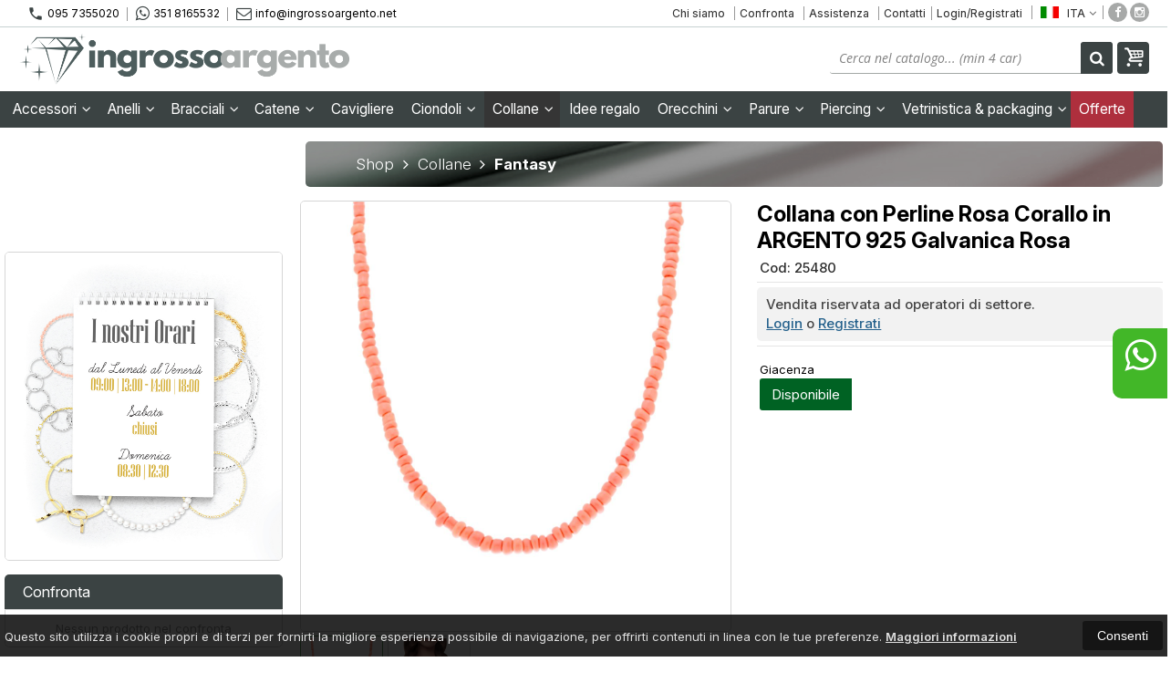

--- FILE ---
content_type: text/html; charset=UTF-8
request_url: https://ingrossoargento.net/24911-collana-con-perline-rosa-corallo-in-argento-925-galvanica-rosa.html
body_size: 30427
content:
<!DOCTYPE html PUBLIC "-//W3C//DTD XHTML 1.0 Transitional//EN" 
					  "http://www.w3.org/TR/xhtml1/DTD/xhtml1-transitional.dtd">
                      
<html>
<head prefix="og: http://ogp.me/ns# 
     fb: http://ogp.me/ns/fb# 
     product: http://ogp.me/ns/product#">
<!-- Google tag (gtag.js) -->
<script async src="https://www.googletagmanager.com/gtag/js?id=G-6JVZ4370EW"></script>
<script>
  window.dataLayer = window.dataLayer || [];
  function gtag(){dataLayer.push(arguments);}
  gtag('js', new Date());

  gtag('config', 'G-6JVZ4370EW');
</script><title>Collana con Perline Rosa Corallo in ARGENTO 925 Galvanica Rosa 25480 </title>
<meta http-equiv="Content-Type" content="text/html; charset=utf-8" />

<meta name="description" content="Collana con perline colore Rosa Corallo con finitura liscia e forma irregolare." />
	<meta name="keywords" content="key 1, key 2" />
<link rel="canonical" href="https://ingrossoargento.net/24911-collana-con-perline-rosa-corallo-in-argento-925-galvanica-rosa.html" />
<meta property="og:type" content="product">
<meta property="og:title" content="Collana con Perline Rosa Corallo in ARGENTO 925 Galvanica Rosa 25480 ">
<meta property="og:description" content="Collana con perline colore Rosa Corallo con finitura liscia e forma irregolare.">
<meta property="og:url" content="https://ingrossoargento.net/24911-collana-con-perline-rosa-corallo-in-argento-925-galvanica-rosa.html">
<meta property="og:image" content="https://ingrossoargento.net/prodotti/24911/XXL/24911foto.jpg">
<meta property="og:site_name" content="Ingrosso Argento">
<!-- Schema.org markup for Twitter -->
<meta name="twitter:card" content="summary">
<meta name="twitter:domain" content="https://ingrossoargento.net">
<meta name="twitter:image" content="https://ingrossoargento.net/prodotti/24911/XXL/24911foto.jpg">
<meta name="twitter:title" content="Collana con Perline Rosa Corallo in ARGENTO 925 Galvanica Rosa 25480 ">
<meta name="twitter:description" content="Collana con perline colore Rosa Corallo con finitura liscia e forma irregolare.">
<meta name="twitter:creator" content="">

<meta name="viewport" content="width=device-width, initial-scale=1, maximum-scale=1, user-scalable=no">
<meta name="theme-color" content="#cfa348">

<script type="text/javascript" src="javascript/head.js?v=5.6"></script>

<link rel="stylesheet" type="text/css" href="styles/importDefault.css?v=5.61" media="screen">
<link rel="stylesheet" type="text/css" href="styles/stili.css?v=5.61" media="screen">
<link rel="stylesheet" type="text/css" href="styles/stili_responsive.css?v=5.61" media="screen">

<link rel="stylesheet" type="text/css" href="styles/stili_personalizzati.css?v=5.61" media="screen">

<link rel="shortcut icon" href="favicon.ico" type="image/x-icon">
              
<!--     MENU     --> 
	<!--<script src='http://ajax.googleapis.com/ajax/libs/jquery/1.10.2/jquery.min.js'></script>
	<!--<script type='text/javascript' src='javascript/menu_jquery.js'></script>-->
<!--     FINE MENU     -->

<!--<script type="text/javascript" src="javascript/jquery-1.8.3.js" ></script>-->
<script src="javascript/jquery-1.8.3.min.js"></script>
<script src="javascript/jquery.caret.1.02.js"></script>

<!--       GESTIONE GALLERY SCHEDA PRODOTTO    -->
	<link rel="stylesheet" href="javascript/glasscase_Image/css/glasscase.css?v=5.61" />
	<script type="text/javascript" src="javascript/glasscase_Image/js/modernizr.custom.js?v=5.6"></script>
	<script type="text/javascript" src="javascript/glasscase_Image/js/Size_jquery.glasscase.js?v=5.6" ></script>
<!--       FINE GESTIONE GALLERY SCHEDA PRODOTTO    --> 

	<!---->
	

<!-- CAROUSEL           --> 
	<script type="text/javascript" src="javascript/carousel/js/jquery.jcarousel.min.js?v=5.6"></script>    
	<script type="text/javascript" src="javascript/carousel/js/jcarousel.responsive.js?v=5.6"></script>
<!-- FINE CAROUSEL    -->  

<!-- Collegamenti UtilCaousel -->
	<script src="javascript/utilcarousel/js/jquery.utilcarousel.source.js?v=5.6"></script>
<!-- Collegamenti UtilCaousel -->


<!--  MENU RESPONSIVE   --> 
	<script src="javascript/MenuResponsive.js?v=5.6"></script>
	<script src="javascript/slicknav/jquery.slicknav.js?v=5.6"></script>
<!--  MENU RESPONSIVE   --> 

<!-- FILTRI RESPONSIVE -->
	<script src="javascript/FiltriResponsive.js?v=5.6"></script>
<!-- FILTRI RESPONSIVE -->

<!-- CAROUSEL   -->                         
    <script type="text/javascript" src="javascript/doubleTapToGo/js.js?v=5.6"></script>
<!-- FINE CAROUSEL  --> 



<!-- Select2 -->
<link rel="stylesheet" href="javascript/select2/select2.css?v=5.61" type="text/css" media="all" />
<script src="javascript/select2/select2.js?v=5.6" type="text/javascript"></script>
<!-- Select2 -->

<!--	Accordation Menu	-->
	<script src="javascript/AccorditionMenu/js/jquery-accordion-menu.js?v=5.6" type="text/javascript"></script>
<!--	Accordation Menu	-->

<!-- Finestre modali [scheda prodotto su info,pagamenti e spedizioni]		--> 
	<script src="javascript/Modal_effect/js/modernizr.custom.js?v=5.6"></script>
<!-- Finestre modali [scheda prodotto su info,pagamenti e spedizioni]		 -->

<!-- Smart Suggest auto compleate jquery -->
	<script type="text/javascript" src="javascript/Smart_Suggest/docs/assets/js/prettify/prettify.js?v=5.6"></script>
	<script type="text/javascript" src="javascript/Smart_Suggest/docs/assets/js/jquery.smartsuggest.js?v=5.6"></script>
<!-- Smart Suggest auto compleate jquery -->

<!-- Tooltip jquery -->
	<script src="javascript/tooltip/js/jquery.tooltipster.js?v=5.6"></script>
<!-- Tooltip jquery -->

<!--	   Alert Stilizzati	-->
	<script type="text/javascript" src="javascript/jquery-confirm/jquery-confirm.js?v=5.6"></script>
<!--	   Alert Stilizzati	-->


<!--	Smart_form [Form personalizzati]	-->
	<script type="text/javascript" src="javascript/smart_forms/js/jquery-ui-custom.min.js?v=5.6"></script>
    <script type="text/javascript" src="javascript/smart_forms/js/jquery.validate.min.js?v=5.6"></script>
    <script type="text/javascript" src="javascript/smart_forms/js/jquery.maskedinput.js?v=5.6"></script>
    <script type="text/javascript" src="javascript/smart_forms/js/additional-methods.min.js?v=5.6"></script>
    <script type="text/javascript" src="javascript/smart_forms/js/jquery-ui-custom.min.js?v=5.6"></script>
    <script type="text/javascript" src="javascript/smart_forms/js/jquery.stepper.min.js?v=5.6"></script>
    <script type="text/javascript" src="javascript/smart_forms/js/jquery-ui-touch-punch.min.js?v=5.6"></script>

    <!--[if lte IE 9]> 
        <script type="text/javascript" src="javascript/smart_forms/js/jquery.placeholder.min.js"></script>
    <![endif]-->    
    
    <!--[if lte IE 8]>
        <link type="text/css" rel="stylesheet" href="javascript/smart_forms/css/smart-forms-ie8.css">
    <![endif]-->
<!--	Smart_form [Form personalizzati]	-->

<!-- daterangepicker -->
	<script type="text/javascript" src="javascript/daterangepicker/moment.js?v=5.6"></script>
	<script type="text/javascript" src="javascript/daterangepicker/daterangepicker.js?v=5.6"></script>
<!-- daterangepicker -->

<!-- -->

<!-- Period DatePiker -->
	<script src="javascript/period_picker/jquery.datetimepicker.full.js"></script>
<!-- Period DatePiker -->
		
<!--FONTS-->
	<link href='https://fonts.googleapis.com/css?family=Open+Sans:300italic,400italic,600italic,700italic,800italic,400,300,600,700,800' rel='stylesheet' type='text/css'>
	<link href='https://fonts.googleapis.com/css?family=Roboto:400,100,100italic,300,300italic,400italic,500,500italic,700,700italic,900' rel='stylesheet' type='text/css'>
	<link href='https://fonts.googleapis.com/css?family=Hind:400,500,600,700' rel='stylesheet' type='text/css'>
	<link href='https://fonts.googleapis.com/css?family=Catamaran:400,500,600,700,800,300,900' rel='stylesheet' type='text/css'>
	<link href="https://fonts.googleapis.com/css2?family=Lato:ital,wght@0,300;0,400;0,700;1,300;1,400;1,700&display=swap" rel="stylesheet">
	<link href="https://fonts.googleapis.com/css?family=Dosis:400,500,600,700,800" rel="stylesheet">
	<link href="https://fonts.googleapis.com/css?family=Work+Sans:300,400,500,600,700,800" rel="stylesheet">
	<link href="https://fonts.googleapis.com/css?family=Rubik:400,500,700" rel="stylesheet">
		<link href="https://fonts.googleapis.com/icon?family=Material+Icons" rel="stylesheet">
	<link href="https://fonts.googleapis.com/icon?family=Material+Icons+Outlined" rel="stylesheet">
	<link href="https://fonts.googleapis.com/css2?family=Material+Symbols+Outlined:opsz,wght,FILL,GRAD@20..48,100..700,0..1,-50..200" rel="stylesheet" />
	<link href="styles/Linearicons/icons.css" rel="stylesheet" >
	

<link rel="stylesheet" href="styles/fontello/css/animation.css">
<!--[if lt IE 9]><script language="javascript" type="text/javascript" src="styles/fontello/html5.js"></script><![endif]-->
<!--[if IE 7]><link rel="stylesheet" href="styles/fontello/css/fontello-ie7.css"><![endif]-->
<link rel="stylesheet" href="styles/fontello/css/fontello.css">
<!--[if lt IE 9]><script language="javascript" type="text/javascript" src="styles/fontello2/html5.js"></script><![endif]-->
<!--[if IE 7]><link rel="stylesheet" href="styles/fontello2/css/fontello-ie7.css"><![endif]-->
<link rel="stylesheet" href="styles/fontello2/css/fontello.css">

<script type="text/javascript" src="javascript/funzioni.js?v=5.6"></script>
<script type="text/javascript" src="javascript/funzioni_comuni.js?v=5.6"></script>


<script type="application/ld+json">
{
  "@context": "http://schema.org",
  "@type": "Product", 
  "description": "Collana con perline colore Rosa Corallo con finitura liscia e forma irregolare....",
  "name": "Collana con Perline Rosa Corallo in ARGENTO 925 Galvanica Rosa",
  "image": "https://ingrossoargento.net/prodotti/24911/XXL/24911foto.jpg",
  "brand": {
    "@type": "Thing",
    "name": ""
  }    
}
</script>
	<style>
		:root {
			--img-logo: url(https://ingrossoargento.net/images/logo.png)
		}
	</style>
<!-- FACEBOOK IMAGE -->
	<meta property="og:image" content="https://ingrossoargento.net/prodotti/24911/media/24911foto.jpg" />
<!-- FACEBOOK IMAGE -->

<!-- jsCarousel-2.0.0  -->
<script src="javascript/jsCarousel-2.0.0/jsCarousel-2.0.0.js" type="text/javascript"></script>
<link href="javascript/jsCarousel-2.0.0/jsCarousel-2.0.0.css" rel="stylesheet" type="text/css" />
<!-- jsCarousel-2.0.0  -->

</head>

	<body id="SchedaProdotto" class=" lingua1 CatLeftTopActive MenuPrincipale0 FotoArticoliRettangolare AcquistoRapidoAttivo NumArtRowModalita2 PositionSerach0 LayoutUnit1 PrezziSoloLogin">
		<div id="body2" class="CategoriaSxSlider">
				        <!-- DIV PRINCIPALE CHE SI CHIUDE NEL FOOTER -->
        <div id="root">
        	<div id="popup">
	<div id="messaggio"></div>
	<div class="chiudi_popup" onclick="javascript:$('#popup').fadeOut()">X</div>
</div>

<div id="popupfull">
	<div id="messaggio_full"></div>
</div><div class='SliderBorderScreen Whatsapp-Style'><a class="telefono whatsapp n" href="https://wa.me/393518165532" target="_blank"><i class="fa fa-whatsapp"></i>351 8165532<span class='txt'>Numero Whatsapp per info e assistenza</span></a></div><div id="IconLoadingPage"><i class="colorPr fontello-icon icon-spin4 animate-spin"></i></div>
<div class="BackSfondoBox">
<header id="top" itemscope="itemscope" itemtype="https://schema.org/WPHeader">
    <!-- GESTIONE ACCOUNT E BENVENUTO -->
			<div id="Notifica_cookie" class="VersionCookie2">
			<section>
				<div class="textCookie">Questo sito utilizza i cookie propri e di terzi per fornirti la migliore esperienza possibile di navigazione, per offrirti contenuti in linea con le tue preferenze. <a href='javascript:privacy()'>Maggiori informazioni</a></div>
				<div class="buttonCookie">
					<button class="fade" onclick="consenti_cookie()"><span>Consenti</span></button>
				</div>
			</section>
		</div>
	    <div id="HeaderSfondo">
    <div class="pattern">
    <span id="ButtonMenuResponsive" class="">
        <span class="Line"></span>
        <span class="Line"></span>
        <span class="Line"></span>
    </span>
    <div id="div_top_nav">
		<section>
				<nav  id="top_nav" class="AlzaSuSmartphone">
			<a itemprop="url" id="logo" class="logoResponsive" href="https://ingrossoargento.net" title="Ingrosso Argento">
	<img itemprop="logo" border="0" src="images/logo.png" title="Ingrosso Argento" alt="Ingrosso Argento">&nbsp;
	
</a><span class='SocialTop'><a class='social Facebook' title='Facebook' target='_blank' href='https://www.facebook.com/100067780071629/'><i class='colorPr fa fa-facebook social'></i></a><a class='social Instagram' title='Instagram' target='_blank' href='https://www.instagram.com/ingrossoargento/'><i class='colorPr fa fa-instagram social'></i></a></span>			<span class="top__menu_left">
				<a class="telefono icon LinkMobile n" href_mobile="tel:095 7355020"><i class="material-icons">phone</i>095 7355020</a><a class="telefono whatsapp n" href="https://wa.me/393518165532" target="_blank"><i class="fa fa-whatsapp"></i>351 8165532</a>				<a class="email icon LinkDeskMobile" href_desktop="contatti.html" href_mobile="mailto:info@ingrossoargento.net">
					<i class="fa fa-envelope-o"></i>info@ingrossoargento.net				</a>
							</span>
			<span class="top__menu">
							<a itemprop="url" href="chisiamo.html" class="chi_siamo copyForMenuResponsive">
					Chi siamo				</a>					<a itemprop="url" class="confronta ResponsiveSoloIcona copyForMenuResponsive"  href="javascript:ApriConfronta('1')"><i class='material-icons'>compare_arrows</i><span class='txt'>Confronta</span><span class='Contatore ' id='ContatoreProdConfronta'><span>0</span></span>					</a>
									<a class="assistenza fade copyForMenuResponsive " href="assistenza.html">Assistenza</a>
						<a class="SoloResponsive ResponsiveSoloIcona carrelloResponsive" href="carrello-si.html">
				<i class="IconCart icon icon-fontello icon-basket"></i>				<span class="Contatore" id="ContatoreProdottiCarrello"></span>
			</a>
							<a itemprop="url" href="contatti.html" class="servizi copyForMenuResponsive">
					Contatti				</a><a href="login.html" class="ResponsiveSoloIcona account" ><i class='material-icons NessunaAzione'>person_outline</i><span class="txt">Login/Registrati</span></a>							<span id="LinguaAttuale" class="MenuTendinaVeloce" CambiaIcona="0">
										<a id="LinguaAttualeLink" href="javascript:" class="ResponsiveSoloIcona tooltipster_interctive selected" title="<div id='AltreLingue' class='MenuLink'><a id='Ita' href='?id=24911&lingua=1' class='selected'><img src='images/ita.png' style='margin-right:5px'/>ITA</a><a id='Eng' href='?id=24911&lingua=2' class=''><img src='images/eng.png' style='margin-right:5px'/>ENG</a></div>">
						<i><img src="images/ita.png" style="margin-right:5px"/></i>
						<span class="txt">ITA</span><i class="secondariaRight fa fa-angle-down"></i>
					</a>       
				</span>
										<!--<span class="top_menu2" style="display:none">
										<a class="ListaDesideri2" href="javascript:ApriListaDesideri('1')">
						Preferiti<span id='ContatoreProdListaDesideri'></span>					</a>
										<a class="confronta2"   href="javascript:ApriConfronta('1')">
						<i class="fa fa-signal"></i>
						Confronta<span id='ContatoreProdConfronta'><span>0</span></span>					</a>
										<a class="whatsapp2">
						<i class="fa fa-whatsapp"></i>
						WhatsApp					</a> 
					
				</span>-->
					</nav>
		</section>
	</div>
    <nav class="center MenuPrincipaleFull" >
		<div class="containerCerca_Carrello">
        <section class="" >
			<div class="Lineafullwidth"></div>
            <div class="Content_DecorazioneHeader">
                <div class="DecorazioneHeader FreccettaBackgrounSottoLogo"><div class="First"></div></div>
			</div>
			<span class="content-LogoTagA"><a itemprop="url" id="logo" class="logo" href="https://ingrossoargento.net" title="Ingrosso Argento">
	<img itemprop="logo" border="0" src="images/logo.png" title="Ingrosso Argento" alt="Ingrosso Argento">&nbsp;
	
</a></span><div class="Ricerca_Carrello smart-forms"><div class="carrellotop" id="preview_carrello">
				<a id="CarrelloAjax" class="AnteprimeCarrello topcarrello btncarrello colorepulsanti coloretopcarrello fade vuoto" onclick="location.href='carrello-si.html'" >
    <i class="IconCart icon icon-fontello icon-basket"></i>
</a>
<script>
	if($("#pagina_attuale").val() != "loginSceltaCliente.php"){
		
		let AttivaIconeLinkVeloci = 0,

			totqta = 0,
			qtaVisibile = 0,
			ProdNelCarrello = 0,

			ContatoreProdottiCarrello = $(".ResponsiveSoloIcona #ContatoreProdottiCarrello"),

			TootltipCarrello = $('#CarrelloAjax');

		if($('#tooltiptCaricate').length === 0) {
			$('body').append('<span id="tooltiptCaricate"></span>');
		}

		ContatoreProdottiCarrello.html('<span>'+ProdNelCarrello+'</span>');
		if(ProdNelCarrello > 0){
			ContatoreProdottiCarrello.removeClass("vuoto");
		} else {
			ContatoreProdottiCarrello.addClass("vuoto");
		}

		TootltipCarrello.tooltipster({
			position:				'bottom',
			theme:					'tooltipster-shadow',
			contentTooltipAsHTML:	true,
			interactive:			true,
			maxWidth:				340,
			touchDevices:			false,
			multiple:				true,
			content:				$(`<div>Non ci sono prodotti nel tuo carrello</div>`),
			functionReady: function(instance, helper){
				FotoArticoliCentrate("#PreviewProdottiCarrello img")
			}
		});
		
		$('.LinkSpeciali2.LinkCarrello .AnteprimeCarrello').attr("tot-pr", qtaVisibile);

		if(AttivaIconeLinkVeloci === 1){

			if(0 > 0){

				if(!$("nav.menu_principale li.LinkSpeciali2").hasClass('visible')){
					$("nav.menu_principale li.LinkSpeciali2").addClass('visible');
				}
				
				if($("#CarrelloMenuFisso").length > 0){
					$("#CarrelloMenuFisso, #CarrelloMenuFisso > .IconCart").attr("tot-pr",qtaVisibile);
				}

			} else {
				$("nav.menu_principale li.LinkSpeciali2").removeClass('visible');
				$("nav.menu_principale li.LinkSpeciali2 a > .IconCart").removeAttr('tot-pr');
			}

			$("nav.menu_principale li.LinkSpeciali2 a b").html(" &euro; 0,00 <i class='fa fa-chevron-right'></i>");
		}

		$("body").addClass("CarrelloAjaxNonVuoto").removeClass("CarrelloAjaxVuoto");
		if($("#ListaCarrelliSalvatiAccount").length > 0)
	{ open_ordini("NoChangeUrl|0",3); }
	else if($("#CarrelloSalvatoAccount").length > 0)
	{ open_ordini('NoChangeUrl|'+$("#CarrelloSalvatoAccount").val(),2); }
	}
</script>
<div id="divaggiorna" ></div>

			</div><input type="hidden" id="MinimiCaratteriDiRicerca" value="4" /><form action="catalogo-search.html" method="get" id="search" onSubmit="return ControllaFormRicerca(this.id)" class="" ><span class="F"><label for="sa" class="field noPosition"><input type="text" id="sa" name="key" class="gui-input" value="" placeholder="Cerca nel catalogo... (min 4 car)" ><i class="colorPr fontello-icon icon-spin4 animate-spin"></i></label></span><button class="colorepulsanti fade" type="submit"><span class="field-icon"><i class="fa fa-search"></i></span></button></form>
				<div class="Lineafullwidth"></div>
				</div>            <div id="InfoRapide">
            	<!--<div class="indirizzo">
                	<i class="fa fa-map-marker"></i>
                    <span class="value">SP 70/i Via Passo del Fico, Blocco B5, n&deg;3 <br />95121 - Catania (CT)</span>
                </div>-->
				
				<span class='SocialTop2'><a class='social Facebook' title='Facebook' target='_blank' href='https://www.facebook.com/100067780071629/'><i class='colorPr fa fa-facebook social'></i></a><a class='social Instagram' title='Instagram' target='_blank' href='https://www.instagram.com/ingrossoargento/'><i class='colorPr fa fa-instagram social'></i></a></span>				<div class="whatsapp">
                	<i class="fa fa-whatsapp"></i>
                    <span class="value">
						<span class="Et">Whatsapp:</span>
						<a class="telefono whatsapp n" href="https://wa.me/393518165532" target="_blank">351 8165532</a>                    </span>
                </div>
				                <div class="telefono">
                	<i class="material-icons">headset_mic</i>
                    <span class="value">
						<span class="Et">:</span>
						<a class="telefono LinkMobile n" href_mobile="tel:095 7355020">095 7355020</a>                    </span>
                </div>
                <div class="email">
                	<i class="material-icons">mail_outline</i>
                    <span class="value">
						<span class="Et">Email:</span>
                        <a class="icon LinkDeskMobile" href_desktop="contatti.html" href_mobile="mailto:info@ingrossoargento.net">info@ingrossoargento.net</a>
                    </span>
                </div>
            </div>
            </section></div></nav></div></div><div class="menu_principaleHeader MantieniAltezza">	
    <nav id="menu_content" class="menu_principale">
		        <ul id="MenuSoloResponsive" style="display:none"><li class='Static noInMenuResponsive home '><a id='LinkHome' class='fade ' href='https://ingrossoargento.net'>Home</a></li><li class='Static copyForMenuResponsive chisiamo '><font class='bordo'></font><a class='fade ' href='chisiamo.html'>Chi siamo</a></li><li class='Static PaginaCatalogo '><font class='bordo'></font><a class='fade ' href='i-nostri-prodotti.html'>Catalogo</a></li><li class='Static copyForMenuResponsive faq '><font class='bordo'></font><a class='fade ' href='faq.html'>FAQ</a></li><li class='Static copyForMenuResponsive contatti '><font class='bordo'></font><a class='fade ' href='contatti.html'>Contatti</a></li><li class='assistenza copyForMenuResponsive ' ><font class='bordo'></font><a class='fade ' href='assistenza.html'>Assistenza</a></li><li class='LinkSpeciali copyForMenuResponsive '><font class='bordo'></font><a class='fade Nuovi ' href='novita.html'>Novit&agrave;</a></li><li class='LinkSpeciali copyForMenuResponsive '><font class='bordo'></font><a class='fade Offerte ' href='offerte.html'>Offerte</a></li></ul>
        <section class="menu_tendina">	
					<input type="hidden" value="true" id="menuPrCategorieActive" />
            		<nav id="nav" class="ListaEstesa" role="navigation">
                        <ul id="menuresponsive" data-version="0" >
						
							<li class="noInMenuResponsive home">	
								<a id="LinkHome" class="fade " href="https://ingrossoargento.net">
								Home								</a>
							</li>
            
								
											<li class="Submenu  HasSubMenu" name_macro="Accessori">
																						<font class="bordo"></font>
											<a  class="fade "
												href="catalogo-255-0-accessori-accessori-accessori-accessori.html">
												Accessori                            
												<i class='fa fa-angle-down'></i>												<!-- FRECCIA SOTTO SECONDO LIVELLO MENU -->
											</a>
											<!-- TENDINA SECONDO LIVELLO -->
																																			<ul class="Cat_level0">
													<li class="level0 blocco"></li>
													<li class="level0 ListSub">
																										<ul class="SingleSub_level1" pos="0">
														<li class="Sub_level1">
															<a class="fade" href="catalogo-259-255-accessori-fermacravatta.html">Fermacravatta</a>
														</li>
																											<li class="Last"></li>
													</ul>
																										<ul class="SingleSub_level1" pos="1">
														<li class="Sub_level1">
															<a class="fade" href="catalogo-257-255-accessori-fermasoldi.html">Fermasoldi</a>
														</li>
																											<li class="Last"></li>
													</ul>
																										<ul class="SingleSub_level1" pos="2">
														<li class="Sub_level1">
															<a class="fade" href="catalogo-258-255-accessori-gemelli.html">Gemelli</a>
														</li>
																											<li class="Last"></li>
													</ul>
																										<ul class="SingleSub_level1" pos="3">
														<li class="Sub_level1">
															<a class="fade" href="catalogo-256-255-accessori-portachiavi.html">Portachiavi</a>
														</li>
																											<li class="Last"></li>
													</ul>
																										<ul class="SingleSub_level1" pos="4">
														<li class="Sub_level1">
															<a class="fade" href="catalogo-373-255-accessori-semilavorati.html">Semilavorati</a>
														</li>
																															<li class="Sub_level2">
																		<a class="fade" href="catalogo-376-255-accessori-semilavorati-allungo.html">Allungo</a>
																	</li>
																																		<li class="Sub_level2">
																		<a class="fade" href="catalogo-381-255-accessori-semilavorati-anello.html">Anello</a>
																	</li>
																																		<li class="Sub_level2">
																		<a class="fade" href="catalogo-387-255-accessori-semilavorati-brise-.html">Brise'</a>
																	</li>
																																		<li class="Sub_level2">
																		<a class="fade" href="catalogo-375-255-accessori-semilavorati-chiusura.html">Chiusura</a>
																	</li>
																																		<li class="Sub_level2">
																		<a class="fade" href="catalogo-374-255-accessori-semilavorati-contromaglia.html">Contromaglia</a>
																	</li>
																																		<li class="Sub_level2">
																		<a class="fade" href="catalogo-401-255-accessori-semilavorati-distanziatori.html">Distanziatori</a>
																	</li>
																														<li class="Last"></li>
													</ul>
																										<ul class="SingleSub_level1 Last" pos="5">
														<li class="Sub_level1">
															<a class="fade" href="catalogo-345-255-accessori-spille.html">Spille</a>
														</li>
																											<li class="Last"></li>
													</ul>
																										</li>
												</ul></li>	
											<li class="Submenu  HasSubMenu" name_macro="Anelli">
																						<font class="bordo"></font>
											<a  class="fade "
												href="catalogo-203-0-anelli-anelli-anelli-anelli.html">
												Anelli                            
												<i class='fa fa-angle-down'></i>												<!-- FRECCIA SOTTO SECONDO LIVELLO MENU -->
											</a>
											<!-- TENDINA SECONDO LIVELLO -->
																																			<ul class="Cat_level0">
													<li class="level0 blocco"></li>
													<li class="level0 ListSub">
																										<ul class="SingleSub_level1" pos="0">
														<li class="Sub_level1">
															<a class="fade" href="catalogo-390-203-anelli-acciaio.html">Acciaio</a>
														</li>
																											<li class="Last"></li>
													</ul>
																										<ul class="SingleSub_level1" pos="1">
														<li class="Sub_level1">
															<a class="fade" href="catalogo-275-203-anelli-chevalier.html">Chevalier</a>
														</li>
																											<li class="Last"></li>
													</ul>
																										<ul class="SingleSub_level1" pos="2">
														<li class="Sub_level1">
															<a class="fade" href="catalogo-312-203-anelli-eternity.html">Eternity</a>
														</li>
																											<li class="Last"></li>
													</ul>
																										<ul class="SingleSub_level1" pos="3">
														<li class="Sub_level1">
															<a class="fade" href="catalogo-368-203-anelli-etnico.html">Etnico</a>
														</li>
																											<li class="Last"></li>
													</ul>
																										<ul class="SingleSub_level1" pos="4">
														<li class="Sub_level1">
															<a class="fade" href="catalogo-274-203-anelli-fantasy.html">Fantasy</a>
														</li>
																											<li class="Last"></li>
													</ul>
																										<ul class="SingleSub_level1" pos="5">
														<li class="Sub_level1">
															<a class="fade" href="catalogo-335-203-anelli-fasce-e-fascioni.html">Fasce e fascioni</a>
														</li>
																											<li class="Last"></li>
													</ul>
																										<ul class="SingleSub_level1" pos="6">
														<li class="Sub_level1">
															<a class="fade" href="catalogo-208-203-anelli-fedi-e-fedine.html">Fedi e fedine</a>
														</li>
																											<li class="Last"></li>
													</ul>
																										<ul class="SingleSub_level1" pos="7">
														<li class="Sub_level1">
															<a class="fade" href="catalogo-300-203-anelli-lettere.html">Lettere</a>
														</li>
																											<li class="Last"></li>
													</ul>
																										<ul class="SingleSub_level1" pos="8">
														<li class="Sub_level1">
															<a class="fade" href="catalogo-278-203-anelli-perle.html">Perle</a>
														</li>
																											<li class="Last"></li>
													</ul>
																										<ul class="SingleSub_level1" pos="9">
														<li class="Sub_level1">
															<a class="fade" href="catalogo-313-203-anelli-pietre-color.html">Pietre color</a>
														</li>
																											<li class="Last"></li>
													</ul>
																										<ul class="SingleSub_level1" pos="10">
														<li class="Sub_level1">
															<a class="fade" href="catalogo-325-203-anelli-sacri.html">Sacri</a>
														</li>
																											<li class="Last"></li>
													</ul>
																										<ul class="SingleSub_level1" pos="11">
														<li class="Sub_level1">
															<a class="fade" href="catalogo-314-203-anelli-smaltati.html">Smaltati</a>
														</li>
																											<li class="Last"></li>
													</ul>
																										<ul class="SingleSub_level1" pos="12">
														<li class="Sub_level1">
															<a class="fade" href="catalogo-204-203-anelli-solitari.html">Solitari</a>
														</li>
																											<li class="Last"></li>
													</ul>
																										<ul class="SingleSub_level1" pos="13">
														<li class="Sub_level1">
															<a class="fade" href="catalogo-205-203-anelli-trilogy.html">Trilogy</a>
														</li>
																											<li class="Last"></li>
													</ul>
																										<ul class="SingleSub_level1 Last" pos="14">
														<li class="Sub_level1">
															<a class="fade" href="catalogo-207-203-anelli-veretta.html">Veretta</a>
														</li>
																											<li class="Last"></li>
													</ul>
																										</li>
												</ul></li>	
											<li class="Submenu  HasSubMenu" name_macro="Bracciali">
																						<font class="bordo"></font>
											<a  class="fade "
												href="catalogo-210-0-bracciali-bracciali-bracciali-bracciali.html">
												Bracciali                            
												<i class='fa fa-angle-down'></i>												<!-- FRECCIA SOTTO SECONDO LIVELLO MENU -->
											</a>
											<!-- TENDINA SECONDO LIVELLO -->
																																			<ul class="Cat_level0">
													<li class="level0 blocco"></li>
													<li class="level0 ListSub">
																										<ul class="SingleSub_level1" pos="0">
														<li class="Sub_level1">
															<a class="fade" href="catalogo-352-210-bracciali-acciaio.html">Acciaio</a>
														</li>
																															<li class="Sub_level2">
																		<a class="fade" href="catalogo-407-210-bracciali-acciaio-catena.html">Catena</a>
																	</li>
																																		<li class="Sub_level2">
																		<a class="fade" href="catalogo-408-210-bracciali-acciaio-fantasy.html">Fantasy</a>
																	</li>
																																		<li class="Sub_level2">
																		<a class="fade" href="catalogo-412-210-bracciali-acciaio-imperniati.html">Imperniati</a>
																	</li>
																																		<li class="Sub_level2">
																		<a class="fade" href="catalogo-418-210-bracciali-acciaio-pallina.html">Pallina</a>
																	</li>
																																		<li class="Sub_level2">
																		<a class="fade" href="catalogo-409-210-bracciali-acciaio-perle.html">Perle</a>
																	</li>
																																		<li class="Sub_level2">
																		<a class="fade" href="catalogo-403-210-bracciali-acciaio-pietre.html">Pietre</a>
																	</li>
																																		<li class="Sub_level2">
																		<a class="fade" href="catalogo-413-210-bracciali-acciaio-pvc-ecopelle-altro.html">Pvc Ecopelle altro</a>
																	</li>
																																		<li class="Sub_level2">
																		<a class="fade" href="catalogo-414-210-bracciali-acciaio-rigidi.html">Rigidi</a>
																	</li>
																																		<li class="Sub_level2">
																		<a class="fade" href="catalogo-410-210-bracciali-acciaio-rosario.html">Rosario</a>
																	</li>
																																		<li class="Sub_level2">
																		<a class="fade" href="catalogo-411-210-bracciali-acciaio-targa.html">Targa</a>
																	</li>
																																		<li class="Sub_level2">
																		<a class="fade" href="catalogo-406-210-bracciali-acciaio-tennis.html">Tennis</a>
																	</li>
																														<li class="Last"></li>
													</ul>
																										<ul class="SingleSub_level1" pos="1">
														<li class="Sub_level1">
															<a class="fade" href="catalogo-392-210-bracciali-baciamano.html">Baciamano</a>
														</li>
																											<li class="Last"></li>
													</ul>
																										<ul class="SingleSub_level1" pos="2">
														<li class="Sub_level1">
															<a class="fade" href="catalogo-329-210-bracciali-calza.html">Calza</a>
														</li>
																											<li class="Last"></li>
													</ul>
																										<ul class="SingleSub_level1" pos="3">
														<li class="Sub_level1">
															<a class="fade" href="catalogo-361-210-bracciali-catena.html">Catena</a>
														</li>
																											<li class="Last"></li>
													</ul>
																										<ul class="SingleSub_level1" pos="4">
														<li class="Sub_level1">
															<a class="fade" href="catalogo-382-210-bracciali-cubetti.html">Cubetti</a>
														</li>
																											<li class="Last"></li>
													</ul>
																										<ul class="SingleSub_level1" pos="5">
														<li class="Sub_level1">
															<a class="fade" href="catalogo-358-210-bracciali-etnico.html">Etnico</a>
														</li>
																											<li class="Last"></li>
													</ul>
																										<ul class="SingleSub_level1" pos="6">
														<li class="Sub_level1">
															<a class="fade" href="catalogo-273-210-bracciali-fantasy.html">Fantasy</a>
														</li>
																											<li class="Last"></li>
													</ul>
																										<ul class="SingleSub_level1" pos="7">
														<li class="Sub_level1">
															<a class="fade" href="catalogo-333-210-bracciali-lettera.html">Lettera</a>
														</li>
																											<li class="Last"></li>
													</ul>
																										<ul class="SingleSub_level1" pos="8">
														<li class="Sub_level1">
															<a class="fade" href="catalogo-214-210-bracciali-palline.html">Palline</a>
														</li>
																											<li class="Last"></li>
													</ul>
																										<ul class="SingleSub_level1" pos="9">
														<li class="Sub_level1">
															<a class="fade" href="catalogo-212-210-bracciali-perle.html">Perle</a>
														</li>
																											<li class="Last"></li>
													</ul>
																										<ul class="SingleSub_level1" pos="10">
														<li class="Sub_level1">
															<a class="fade" href="catalogo-272-210-bracciali-rigidi.html">Rigidi</a>
														</li>
																											<li class="Last"></li>
													</ul>
																										<ul class="SingleSub_level1" pos="11">
														<li class="Sub_level1">
															<a class="fade" href="catalogo-328-210-bracciali-rosario.html">Rosario</a>
														</li>
																											<li class="Last"></li>
													</ul>
																										<ul class="SingleSub_level1" pos="12">
														<li class="Sub_level1">
															<a class="fade" href="catalogo-291-210-bracciali-sacri.html">Sacri</a>
														</li>
																											<li class="Last"></li>
													</ul>
																										<ul class="SingleSub_level1" pos="13">
														<li class="Sub_level1">
															<a class="fade" href="catalogo-216-210-bracciali-smaltati.html">Smaltati</a>
														</li>
																											<li class="Last"></li>
													</ul>
																										<ul class="SingleSub_level1" pos="14">
														<li class="Sub_level1">
															<a class="fade" href="catalogo-306-210-bracciali-targa.html">Targa</a>
														</li>
																											<li class="Last"></li>
													</ul>
																										<ul class="SingleSub_level1 Last" pos="15">
														<li class="Sub_level1">
															<a class="fade" href="catalogo-211-210-bracciali-tennis.html">Tennis</a>
														</li>
																											<li class="Last"></li>
													</ul>
																										</li>
												</ul></li>	
											<li class="Submenu  HasSubMenu" name_macro="Catene">
																						<font class="bordo"></font>
											<a  class="fade "
												href="catalogo-218-0-catene-catene-catene-catene.html">
												Catene                            
												<i class='fa fa-angle-down'></i>												<!-- FRECCIA SOTTO SECONDO LIVELLO MENU -->
											</a>
											<!-- TENDINA SECONDO LIVELLO -->
																																			<ul class="Cat_level0">
													<li class="level0 blocco"></li>
													<li class="level0 ListSub">
																										<ul class="SingleSub_level1" pos="0">
														<li class="Sub_level1">
															<a class="fade" href="catalogo-364-218-catene-acciaio.html">Acciaio</a>
														</li>
																											<li class="Last"></li>
													</ul>
																										<ul class="SingleSub_level1" pos="1">
														<li class="Sub_level1">
															<a class="fade" href="catalogo-353-218-catene-cardano.html">Cardano</a>
														</li>
																											<li class="Last"></li>
													</ul>
																										<ul class="SingleSub_level1" pos="2">
														<li class="Sub_level1">
															<a class="fade" href="catalogo-225-218-catene-corda.html">Corda</a>
														</li>
																											<li class="Last"></li>
													</ul>
																										<ul class="SingleSub_level1" pos="3">
														<li class="Sub_level1">
															<a class="fade" href="catalogo-397-218-catene-coreana.html">Coreana</a>
														</li>
																											<li class="Last"></li>
													</ul>
																										<ul class="SingleSub_level1" pos="4">
														<li class="Sub_level1">
															<a class="fade" href="catalogo-223-218-catene-disco.html">Disco</a>
														</li>
																											<li class="Last"></li>
													</ul>
																										<ul class="SingleSub_level1" pos="5">
														<li class="Sub_level1">
															<a class="fade" href="catalogo-355-218-catene-fantasia.html">Fantasia</a>
														</li>
																											<li class="Last"></li>
													</ul>
																										<ul class="SingleSub_level1" pos="6">
														<li class="Sub_level1">
															<a class="fade" href="catalogo-343-218-catene-figaro.html">Figaro</a>
														</li>
																											<li class="Last"></li>
													</ul>
																										<ul class="SingleSub_level1" pos="7">
														<li class="Sub_level1">
															<a class="fade" href="catalogo-226-218-catene-forzatina.html">Forzatina</a>
														</li>
																															<li class="Sub_level2">
																		<a class="fade" href="catalogo-356-218-catene-forzatina-forzatina.html">Forzatina</a>
																	</li>
																																		<li class="Sub_level2">
																		<a class="fade" href="catalogo-330-218-catene-forzatina-forzatina-alternata-pallina.html">Forzatina alternata pallina</a>
																	</li>
																														<li class="Last"></li>
													</ul>
																										<ul class="SingleSub_level1" pos="8">
														<li class="Sub_level1">
															<a class="fade" href="catalogo-369-218-catene-graffetta.html">Graffetta</a>
														</li>
																											<li class="Last"></li>
													</ul>
																										<ul class="SingleSub_level1" pos="9">
														<li class="Sub_level1">
															<a class="fade" href="catalogo-224-218-catene-grumetta.html">Grumetta</a>
														</li>
																											<li class="Last"></li>
													</ul>
																										<ul class="SingleSub_level1" pos="10">
														<li class="Sub_level1">
															<a class="fade" href="catalogo-221-218-catene-pallina.html">Pallina</a>
														</li>
																											<li class="Last"></li>
													</ul>
																										<ul class="SingleSub_level1" pos="11">
														<li class="Sub_level1">
															<a class="fade" href="catalogo-337-218-catene-pvc.html">PVC</a>
														</li>
																											<li class="Last"></li>
													</ul>
																										<ul class="SingleSub_level1" pos="12">
														<li class="Sub_level1">
															<a class="fade" href="catalogo-222-218-catene-rolo-.html">Rolo'</a>
														</li>
																											<li class="Last"></li>
													</ul>
																										<ul class="SingleSub_level1" pos="13">
														<li class="Sub_level1">
															<a class="fade" href="catalogo-332-218-catene-singapore.html">Singapore</a>
														</li>
																											<li class="Last"></li>
													</ul>
																										<ul class="SingleSub_level1" pos="14">
														<li class="Sub_level1">
															<a class="fade" href="catalogo-389-218-catene-spiga.html">Spiga</a>
														</li>
																											<li class="Last"></li>
													</ul>
																										<ul class="SingleSub_level1" pos="15">
														<li class="Sub_level1">
															<a class="fade" href="catalogo-305-218-catene-super-singapore.html">Super singapore</a>
														</li>
																											<li class="Last"></li>
													</ul>
																										<ul class="SingleSub_level1" pos="16">
														<li class="Sub_level1">
															<a class="fade" href="catalogo-304-218-catene-travertino.html">Travertino</a>
														</li>
																											<li class="Last"></li>
													</ul>
																										<ul class="SingleSub_level1" pos="17">
														<li class="Sub_level1">
															<a class="fade" href="catalogo-219-218-catene-veneziana.html">Veneziana</a>
														</li>
																											<li class="Last"></li>
													</ul>
																										<ul class="SingleSub_level1 Last" pos="18">
														<li class="Sub_level1">
															<a class="fade" href="catalogo-405-218-catene-volpe.html">Volpe</a>
														</li>
																											<li class="Last"></li>
													</ul>
																										</li>
												</ul></li>	
											<li class="Submenu " name_macro="Cavigliere">
																						<font class="bordo"></font>
											<a  class="fade "
												href="catalogo-227-0-cavigliere-cavigliere-cavigliere-cavigliere.html">
												Cavigliere                            
																								<!-- FRECCIA SOTTO SECONDO LIVELLO MENU -->
											</a>
											<!-- TENDINA SECONDO LIVELLO -->
											</li>	
											<li class="Submenu  HasSubMenu" name_macro="Ciondoli">
																						<font class="bordo"></font>
											<a  class="fade "
												href="catalogo-228-0-ciondoli-ciondoli-ciondoli-ciondoli.html">
												Ciondoli                            
												<i class='fa fa-angle-down'></i>												<!-- FRECCIA SOTTO SECONDO LIVELLO MENU -->
											</a>
											<!-- TENDINA SECONDO LIVELLO -->
																																			<ul class="Cat_level0">
													<li class="level0 blocco"></li>
													<li class="level0 ListSub">
																										<ul class="SingleSub_level1" pos="0">
														<li class="Sub_level1">
															<a class="fade" href="catalogo-385-228-ciondoli-acciaio.html">Acciaio</a>
														</li>
																											<li class="Last"></li>
													</ul>
																										<ul class="SingleSub_level1" pos="1">
														<li class="Sub_level1">
															<a class="fade" href="catalogo-231-228-ciondoli-animali.html">Animali</a>
														</li>
																											<li class="Last"></li>
													</ul>
																										<ul class="SingleSub_level1" pos="2">
														<li class="Sub_level1">
															<a class="fade" href="catalogo-302-228-ciondoli-chiama-angeli.html">Chiama angeli</a>
														</li>
																											<li class="Last"></li>
													</ul>
																										<ul class="SingleSub_level1" pos="3">
														<li class="Sub_level1">
															<a class="fade" href="catalogo-326-228-ciondoli-croci.html">Croci</a>
														</li>
																											<li class="Last"></li>
													</ul>
																										<ul class="SingleSub_level1" pos="4">
														<li class="Sub_level1">
															<a class="fade" href="catalogo-230-228-ciondoli-cuori.html">Cuori</a>
														</li>
																											<li class="Last"></li>
													</ul>
																										<ul class="SingleSub_level1" pos="5">
														<li class="Sub_level1">
															<a class="fade" href="catalogo-359-228-ciondoli-etnico.html">Etnico</a>
														</li>
																											<li class="Last"></li>
													</ul>
																										<ul class="SingleSub_level1" pos="6">
														<li class="Sub_level1">
															<a class="fade" href="catalogo-233-228-ciondoli-fantasy.html">Fantasy</a>
														</li>
																											<li class="Last"></li>
													</ul>
																										<ul class="SingleSub_level1" pos="7">
														<li class="Sub_level1">
															<a class="fade" href="catalogo-232-228-ciondoli-lettera.html">Lettera</a>
														</li>
																											<li class="Last"></li>
													</ul>
																										<ul class="SingleSub_level1" pos="8">
														<li class="Sub_level1">
															<a class="fade" href="catalogo-276-228-ciondoli-perla.html">Perla</a>
														</li>
																											<li class="Last"></li>
													</ul>
																										<ul class="SingleSub_level1" pos="9">
														<li class="Sub_level1">
															<a class="fade" href="catalogo-351-228-ciondoli-piastrine.html">Piastrine</a>
														</li>
																											<li class="Last"></li>
													</ul>
																										<ul class="SingleSub_level1" pos="10">
														<li class="Sub_level1">
															<a class="fade" href="catalogo-340-228-ciondoli-pietre-color.html">Pietre color</a>
														</li>
																											<li class="Last"></li>
													</ul>
																										<ul class="SingleSub_level1" pos="11">
														<li class="Sub_level1">
															<a class="fade" href="catalogo-334-228-ciondoli-portafoto.html">Portafoto</a>
														</li>
																											<li class="Last"></li>
													</ul>
																										<ul class="SingleSub_level1" pos="12">
														<li class="Sub_level1">
															<a class="fade" href="catalogo-235-228-ciondoli-punto-luce.html">Punto luce</a>
														</li>
																											<li class="Last"></li>
													</ul>
																										<ul class="SingleSub_level1" pos="13">
														<li class="Sub_level1">
															<a class="fade" href="catalogo-229-228-ciondoli-sacri.html">Sacri</a>
														</li>
																											<li class="Last"></li>
													</ul>
																										<ul class="SingleSub_level1" pos="14">
														<li class="Sub_level1">
															<a class="fade" href="catalogo-307-228-ciondoli-smaltati.html">Smaltati</a>
														</li>
																											<li class="Last"></li>
													</ul>
																										<ul class="SingleSub_level1 Last" pos="15">
														<li class="Sub_level1">
															<a class="fade" href="catalogo-294-228-ciondoli-spezzati.html">Spezzati</a>
														</li>
																											<li class="Last"></li>
													</ul>
																										</li>
												</ul></li>	
											<li class="Submenu selected HasSubMenu" name_macro="Collane">
																						<font class="bordo"></font>
											<a  class="fade selected"
												href="catalogo-236-0-collane-collane-collane-collane.html">
												Collane                            
												<i class='fa fa-angle-down'></i>												<!-- FRECCIA SOTTO SECONDO LIVELLO MENU -->
											</a>
											<!-- TENDINA SECONDO LIVELLO -->
																																			<ul class="Cat_level0">
													<li class="level0 blocco"></li>
													<li class="level0 ListSub">
																										<ul class="SingleSub_level1" pos="0">
														<li class="Sub_level1">
															<a class="fade" href="catalogo-357-236-collane-acciaio.html">Acciaio</a>
														</li>
																															<li class="Sub_level2">
																		<a class="fade" href="catalogo-384-236-collane-acciaio-catena.html">Catena</a>
																	</li>
																																		<li class="Sub_level2">
																		<a class="fade" href="catalogo-371-236-collane-acciaio-chiama-angeli.html">Chiama angeli</a>
																	</li>
																																		<li class="Sub_level2">
																		<a class="fade" href="catalogo-379-236-collane-acciaio-croce.html">Croce</a>
																	</li>
																																		<li class="Sub_level2">
																		<a class="fade" href="catalogo-377-236-collane-acciaio-fantasy.html">Fantasy</a>
																	</li>
																																		<li class="Sub_level2">
																		<a class="fade" href="catalogo-388-236-collane-acciaio-lettera.html">Lettera</a>
																	</li>
																																		<li class="Sub_level2">
																		<a class="fade" href="catalogo-415-236-collane-acciaio-perle.html">Perle</a>
																	</li>
																																		<li class="Sub_level2">
																		<a class="fade" href="catalogo-380-236-collane-acciaio-piastra.html">Piastra</a>
																	</li>
																																		<li class="Sub_level2">
																		<a class="fade" href="catalogo-402-236-collane-acciaio-pietre.html">Pietre</a>
																	</li>
																																		<li class="Sub_level2">
																		<a class="fade" href="catalogo-419-236-collane-acciaio-punto-luce.html">Punto luce</a>
																	</li>
																																		<li class="Sub_level2">
																		<a class="fade" href="catalogo-386-236-collane-acciaio-rosario.html">Rosario</a>
																	</li>
																																		<li class="Sub_level2">
																		<a class="fade" href="catalogo-416-236-collane-acciaio-tennis.html">Tennis</a>
																	</li>
																														<li class="Last"></li>
													</ul>
																										<ul class="SingleSub_level1" pos="1">
														<li class="Sub_level1">
															<a class="fade" href="catalogo-399-236-collane-etnico.html">Etnico</a>
														</li>
																											<li class="Last"></li>
													</ul>
																										<ul class="SingleSub_level1" pos="2">
														<li class="Sub_level1">
															<a class="fade" href="catalogo-239-236-collane-fantasy.html">Fantasy</a>
														</li>
																											<li class="Last"></li>
													</ul>
																										<ul class="SingleSub_level1" pos="3">
														<li class="Sub_level1">
															<a class="fade" href="catalogo-240-236-collane-lunghe.html">Lunghe</a>
														</li>
																											<li class="Last"></li>
													</ul>
																										<ul class="SingleSub_level1" pos="4">
														<li class="Sub_level1">
															<a class="fade" href="catalogo-237-236-collane-nome.html">Nome</a>
														</li>
																											<li class="Last"></li>
													</ul>
																										<ul class="SingleSub_level1" pos="5">
														<li class="Sub_level1">
															<a class="fade" href="catalogo-241-236-collane-perle.html">Perle</a>
														</li>
																											<li class="Last"></li>
													</ul>
																										<ul class="SingleSub_level1" pos="6">
														<li class="Sub_level1">
															<a class="fade" href="catalogo-346-236-collane-pietre-color.html">Pietre color</a>
														</li>
																											<li class="Last"></li>
													</ul>
																										<ul class="SingleSub_level1" pos="7">
														<li class="Sub_level1">
															<a class="fade" href="catalogo-318-236-collane-punto-luce.html">Punto luce</a>
														</li>
																											<li class="Last"></li>
													</ul>
																										<ul class="SingleSub_level1" pos="8">
														<li class="Sub_level1">
															<a class="fade" href="catalogo-327-236-collane-rosario.html">Rosario</a>
														</li>
																											<li class="Last"></li>
													</ul>
																										<ul class="SingleSub_level1" pos="9">
														<li class="Sub_level1">
															<a class="fade" href="catalogo-293-236-collane-sacre.html">Sacre</a>
														</li>
																											<li class="Last"></li>
													</ul>
																										<ul class="SingleSub_level1" pos="10">
														<li class="Sub_level1">
															<a class="fade" href="catalogo-317-236-collane-smaltate.html">Smaltate</a>
														</li>
																											<li class="Last"></li>
													</ul>
																										<ul class="SingleSub_level1 Last" pos="11">
														<li class="Sub_level1">
															<a class="fade" href="catalogo-319-236-collane-tennis.html">Tennis</a>
														</li>
																											<li class="Last"></li>
													</ul>
																										</li>
												</ul></li>	
											<li class="Submenu " name_macro="Idee regalo">
																						<font class="bordo"></font>
											<a  class="fade "
												href="catalogo-417-0-idee-regalo-idee-regalo-idee-regalo-idee-regalo.html">
												Idee regalo                            
																								<!-- FRECCIA SOTTO SECONDO LIVELLO MENU -->
											</a>
											<!-- TENDINA SECONDO LIVELLO -->
											</li>	
											<li class="Submenu  HasSubMenu" name_macro="Orecchini">
																						<font class="bordo"></font>
											<a  class="fade "
												href="catalogo-242-0-orecchini-orecchini-orecchini-orecchini.html">
												Orecchini                            
												<i class='fa fa-angle-down'></i>												<!-- FRECCIA SOTTO SECONDO LIVELLO MENU -->
											</a>
											<!-- TENDINA SECONDO LIVELLO -->
																																			<ul class="Cat_level0">
													<li class="level0 blocco"></li>
													<li class="level0 ListSub">
																										<ul class="SingleSub_level1" pos="0">
														<li class="Sub_level1">
															<a class="fade" href="catalogo-383-242-orecchini-acciaio.html">Acciaio</a>
														</li>
																											<li class="Last"></li>
													</ul>
																										<ul class="SingleSub_level1" pos="1">
														<li class="Sub_level1">
															<a class="fade" href="catalogo-341-242-orecchini-animali.html">Animali</a>
														</li>
																											<li class="Last"></li>
													</ul>
																										<ul class="SingleSub_level1" pos="2">
														<li class="Sub_level1">
															<a class="fade" href="catalogo-253-242-orecchini-cerchi-fantasy.html">Cerchi fantasy</a>
														</li>
																											<li class="Last"></li>
													</ul>
																										<ul class="SingleSub_level1" pos="3">
														<li class="Sub_level1">
															<a class="fade" href="catalogo-252-242-orecchini-cerchio.html">Cerchio</a>
														</li>
																											<li class="Last"></li>
													</ul>
																										<ul class="SingleSub_level1" pos="4">
														<li class="Sub_level1">
															<a class="fade" href="catalogo-324-242-orecchini-cuori.html">Cuori</a>
														</li>
																											<li class="Last"></li>
													</ul>
																										<ul class="SingleSub_level1" pos="5">
														<li class="Sub_level1">
															<a class="fade" href="catalogo-365-242-orecchini-ear-cuff.html">Ear cuff</a>
														</li>
																											<li class="Last"></li>
													</ul>
																										<ul class="SingleSub_level1" pos="6">
														<li class="Sub_level1">
															<a class="fade" href="catalogo-366-242-orecchini-etnico.html">Etnico</a>
														</li>
																											<li class="Last"></li>
													</ul>
																										<ul class="SingleSub_level1" pos="7">
														<li class="Sub_level1">
															<a class="fade" href="catalogo-298-242-orecchini-fantasy.html">Fantasy</a>
														</li>
																											<li class="Last"></li>
													</ul>
																										<ul class="SingleSub_level1" pos="8">
														<li class="Sub_level1">
															<a class="fade" href="catalogo-336-242-orecchini-lettera.html">Lettera</a>
														</li>
																											<li class="Last"></li>
													</ul>
																										<ul class="SingleSub_level1" pos="9">
														<li class="Sub_level1">
															<a class="fade" href="catalogo-400-242-orecchini-monachella.html">Monachella</a>
														</li>
																											<li class="Last"></li>
													</ul>
																										<ul class="SingleSub_level1" pos="10">
														<li class="Sub_level1">
															<a class="fade" href="catalogo-289-242-orecchini-perla.html">Perla</a>
														</li>
																											<li class="Last"></li>
													</ul>
																										<ul class="SingleSub_level1" pos="11">
														<li class="Sub_level1">
															<a class="fade" href="catalogo-320-242-orecchini-pietre-color.html">Pietre color</a>
														</li>
																											<li class="Last"></li>
													</ul>
																										<ul class="SingleSub_level1" pos="12">
														<li class="Sub_level1">
															<a class="fade" href="catalogo-243-242-orecchini-punto-luce.html">Punto luce</a>
														</li>
																											<li class="Last"></li>
													</ul>
																										<ul class="SingleSub_level1" pos="13">
														<li class="Sub_level1">
															<a class="fade" href="catalogo-287-242-orecchini-sacri.html">Sacri</a>
														</li>
																											<li class="Last"></li>
													</ul>
																										<ul class="SingleSub_level1" pos="14">
														<li class="Sub_level1">
															<a class="fade" href="catalogo-245-242-orecchini-smaltati.html">Smaltati</a>
														</li>
																											<li class="Last"></li>
													</ul>
																										<ul class="SingleSub_level1 Last" pos="15">
														<li class="Sub_level1">
															<a class="fade" href="catalogo-244-242-orecchini-tennis.html">Tennis</a>
														</li>
																											<li class="Last"></li>
													</ul>
																										</li>
												</ul></li>	
											<li class="Submenu  HasSubMenu" name_macro="Parure">
																						<font class="bordo"></font>
											<a  class="fade "
												href="catalogo-303-0-parure-parure-parure-parure.html">
												Parure                            
												<i class='fa fa-angle-down'></i>												<!-- FRECCIA SOTTO SECONDO LIVELLO MENU -->
											</a>
											<!-- TENDINA SECONDO LIVELLO -->
																																			<ul class="Cat_level0">
													<li class="level0 blocco"></li>
													<li class="level0 ListSub">
																										<ul class="SingleSub_level1" pos="0">
														<li class="Sub_level1">
															<a class="fade" href="catalogo-342-303-parure-parure.html">Parure</a>
														</li>
																											<li class="Last"></li>
													</ul>
																										<ul class="SingleSub_level1 Last" pos="1">
														<li class="Sub_level1">
															<a class="fade" href="catalogo-339-303-parure-pietre-color.html">Pietre color</a>
														</li>
																											<li class="Last"></li>
													</ul>
																										</li>
												</ul></li>	
											<li class="Submenu  HasSubMenu" name_macro="Piercing">
																						<font class="bordo"></font>
											<a  class="fade "
												href="catalogo-248-0-piercing-piercing-piercing-piercing.html">
												Piercing                            
												<i class='fa fa-angle-down'></i>												<!-- FRECCIA SOTTO SECONDO LIVELLO MENU -->
											</a>
											<!-- TENDINA SECONDO LIVELLO -->
																																			<ul class="Cat_level0">
													<li class="level0 blocco"></li>
													<li class="level0 ListSub">
																										<ul class="SingleSub_level1" pos="0">
														<li class="Sub_level1">
															<a class="fade" href="catalogo-251-248-piercing-body.html">Body</a>
														</li>
																											<li class="Last"></li>
													</ul>
																										<ul class="SingleSub_level1 Last" pos="1">
														<li class="Sub_level1">
															<a class="fade" href="catalogo-249-248-piercing-naso.html">Naso</a>
														</li>
																											<li class="Last"></li>
													</ul>
																										</li>
												</ul></li>	
											<li class="Submenu  HasSubMenu" name_macro="Vetrinistica & packaging">
																						<font class="bordo"></font>
											<a  class="fade "
												href="catalogo-349-0-vetrinistica-e-packaging-vetrinistica-e-packaging-vetrinistica-e-packaging-vetrinistica-e-packaging.html">
												Vetrinistica & packaging                            
												<i class='fa fa-angle-down'></i>												<!-- FRECCIA SOTTO SECONDO LIVELLO MENU -->
											</a>
											<!-- TENDINA SECONDO LIVELLO -->
																																			<ul class="Cat_level0">
													<li class="level0 blocco"></li>
													<li class="level0 ListSub">
																										<ul class="SingleSub_level1" pos="0">
														<li class="Sub_level1">
															<a class="fade" href="catalogo-350-349-vetrinistica-e-packaging-astucci-e-buste.html">Astucci e buste</a>
														</li>
																											<li class="Last"></li>
													</ul>
																										<ul class="SingleSub_level1 Last" pos="1">
														<li class="Sub_level1">
															<a class="fade" href="catalogo-372-349-vetrinistica-e-packaging-espositori.html">Espositori</a>
														</li>
																											<li class="Last"></li>
													</ul>
																										</li>
												</ul></li><li class="LinkSpeciali copyForMenuResponsive liNovita"><font class="bordo"></font><a class="Nuovi" class="fade" href="novita.html">Novit&agrave;</a>									
									</li><li class="LinkSpeciali copyForMenuResponsive liOfferte"><font class="bordo"></font><a class="Offerte" class="fade" href="offerte.html">Offerte</a>									
									</li>                            <li class="Lineafullwidth"></li>
                        </ul>
                 	  </nav>
					</section>    </nav>
    </div>	<a id="topMenuFixedPoint"></a>
    <input type="hidden" id="IconCart" value="icon icon-fontello icon-basket" />
	<input type="hidden" id="prodotto_aggiunto_carrello" value="Prodotto aggiunto al <font>carrello</font>!" />
	<input type="hidden" id="carrello_salvato" value="Carrello salvato con successo!" />
	<input type="hidden" id="prodotto_rimosso_lista_confronto" value="Prodotto rimosso dalla lista confronto con successo!" />
	<input type="hidden" id="lista_desideri" value="Preferiti" />
	<input type="hidden" id="lista_confronto" value="Confronta" />
	<input type="hidden" id="prodotto_rimosso_lista_desideri" value="Prodotto rimosso dalla lista desideri con successo!" />
	<input type="hidden" id="prodotto_aggiunto_lista_confronto" value="Prodotto aggiunto alla <font>lista confronto</font> con successo!" />
	<input type="hidden" id="prodotto_aggiunto_lista_desideri" value="Prodotto aggiunto alla <font>lista desideri</font> con successo!" />
    <input type="hidden" id="vai_confronto" value="Vai Al confronta" />
	<input type="hidden" id="vai_desideri" value="Vai Alla lista desideri" />
	<input type="hidden" id="codice_sconto_attivato" value="Codice sconto attivato con successo! Effettua i tuoi acquisti." />
	<input type="hidden" id="email_password_errati" value="Email o password errati. Riprova" />
	<input type="hidden" id="lista_confronto" value="Lista confronto" />
	<input type="hidden" id="Confirm_prodotto_cambia_categoria" value="Hai cambiato categoria di prodotti. Vuoi cancellare i prodotti esistenti nella lista di confronto?" />
	<input type="hidden" id="alert_totale_prodotti_categoria" value="Attenzione! Hai raggiunto il numero totale di prodotti inseribili nella lista confronta" />
	<input type="hidden" id="svuota_carrello" value="Svuota il carrello" />
	<input type="hidden" id="confirm_rimuovi_prodotti_carrello" value="Vuoi rimuovere tutti i prodotti dal carrello?" />
	<input type="hidden" id="rimuovi_singolo_prodotto_carrello" value="Rimozione articolo dal carrello" />
	<input type="hidden" id="confirm_rimuovi_singolo_prodotto_carrello" value="Vuoi rimuovere questo prodotto dal carrello?" />
	<input type="hidden" id="confirm_rimuovi_singolo_prodotto_carrello_salvato" value="Vuoi rimuovere questo prodotto da questo carrello @nome_carrello@?" />
	<input type="hidden" id="No_product_confronta" value="Nessun prodotto nel confronta" />
	<input type="hidden" id="title_elimina_indirizzo_spedizione" value="Elimina Indirizzo di spedizione" />
	<input type="hidden" id="elimina_indirizzo_spedizione" value="Vuoi eliminare questo indirizzo di spedizione dalla tua lista?" />
	<input type="hidden" id="title_ripristina_carrello" value="Ripristina carrello" />
	<input type="hidden" id="ripristina_carrello" value="Sei sicuro di voler ripristinare il carrello salvato?" />
	<input type="hidden" id="title_elimina_Carrello_Salvato" value="Elimina carrello salvato" />
	<input type="hidden" id="elimina_Carrello_Salvato" value="Sei sicuro di voler eliminare il carrello salvato?" />
	<input type="hidden" id="scegli_cosa_fare" value="Scegli cosa fare" />
	<input type="hidden" id="aggiungi_carrello" value="Aggiungi questi prodotti al carrello" />
	<input type="hidden" id="sostituisci_carrello" value="Sostituisci il carrello esistente" />
	<input type="hidden" id="aggiungi_carrello_text" value="Sei sicuro di voler aggiungere i prodotti del carrello: |name|, in quello corrente?" />
	<input type="hidden" id="sostituisci_carrello_text" value="Sei sicuro di voler sostituire il carrello esistente con il carrello: |name|?" />
	<input type="hidden" id="mostra_altro" value="mostra altro" />
	<input type="hidden" id="mostra_meno" value="mostra meno" />
    <input type="hidden" id="attenzione" value="Attenzione" />
	<input type="hidden" id="privacy_check" value="Acconsenti al trattamento dei tuoi dati personali." />
    <input type="hidden" id="varianti_obbligatorie" value="Selezionare tutte le varianti obbligatorie con il simbolo <span class='Asterisco required'>*</span>." />
    <input type="hidden" id="Carrello_aggiornato" value="Prodotto Inserito nel <font>carrello</font>" />
    <input type="hidden" id="vai_carrello" value="Vai al carrello" />
    <input type="hidden" id="continua_acquisti" value="Continua con gli acquisti" />
    <input type="hidden" id="Aggiorna_indirizzoSped" value="Nuovo Indirizzo di spedizione predefinito" />
    <input type="hidden" id="Aggiorna_indirizzoSpedText" value="Vuoi davvero impostare questo indirizzo di spedizione come predefinito?" />
    <input type="hidden" id="NumProdottiConfronta" value="4" />
    <input type="hidden" id="id_lingua" value="1" />
    <input type="hidden" id="QuantitaMaxOrdinabile" value="La quantita` massima ordinabile per questo prodotto e` di |n| unita`" />
	<input type="hidden" id="QuantitaMinOrdinabile" value="La quantita` minima ordinabile per questo prodotto e` di |n| unita`" />
    <input type="hidden" id="disattivaPopupCarrelloInseritoNelCarrello" value="1" />
    <input type="hidden" id="Privacyiubenda" value="0@|@" />
    <input type="hidden" id="MostraPiuMenoCategorieSubCategorie" value="<i class='fa fa-angle-down'></i>" />
	    <input type="hidden" id="pagina_attuale" value="scheda.php" />
    <input type="hidden" id="UserLogg" value="" />
	<input type="hidden" id="ListaDesideri" value="" />
	<input type="hidden" id="SpostatoNelCarrello" value="Prodotto spostato nel carrello" />
	<input type="hidden" id="ProdottoRimosso" value="Prodotto rimosso" />
    <input type="hidden" id="TitoloAvertenzaLoginAddProdListaDesideri" value="Accedi con il tuo account" />
	<input type="hidden" id="ContentAvertenzaLoginAddProdListaDesideri" value="Identificati dalla pagina di login per aggiungere questo prodotto nella tua lista desideri" />
	<input type="hidden" id="ContentAvertenzaLoginPaginaProdListaDesideri" value="Identificati dalla pagina di login per visualizzare la tua lista desideri" />
	<input type="hidden" id="Annulla" value="Annulla" />
    <input type="hidden" id="ContentConfirmCarrelliSalvati" value="Per visionare i tuoi carrelli salvati, vai sul tuo |InizioLinkAccount|account|FineLink| alla voce |InizioLinkCarSal|Carrelli salvati|FineLink|" />
    <input type="hidden" id="vai_mioAccout" value="Vai al mio account" />
	<input type="hidden" id="testo_limiteMax_confronta" value="Ancora |n| prodotti inseribili" />
    <input type="hidden" id="Limite_massimo_confronto_raggiunto" value="Limite massimo raggiunto" />
	<input type="hidden" id="CategoriaPadreIndirizzabile" value="1" />
	<input type="hidden" id="vai_carrello" value="Vai al carrello" />
	<input type="hidden" id="chiudi" value="Chiudi" />
	<input type="hidden" id="procedi" value="Procedi" />
	<input type="hidden" id="offerta_quantita_attivato" value="Stai usufruendo dell'offerta per quantit&agrave;: Da |qta| pz. in poi, prezzo unitario: |prezzoSc| anzich&eacute;: |prezzoNoSc|" />
	<input type="hidden" id="vedi_password" value="Visualizza password" />
	<input type="hidden" id="nascondi_password" value="Nascondi password" />
	<input type="hidden" id="VociMenuDesktopInMenuResponsive" value="1" />
    <input type="hidden" id="dominio" value="https://ingrossoargento.net" />
    <input type="hidden" id="StyleIconCloseModal" value="CircleExtreme" />
    <input type="hidden" id="TitleRichiediInfoProd" value="Richiedi info per questo prodotto" />
    <input type="hidden" id="AttivaRidimensionamentoFotoCategoriaCatalogo" value="1" />
    <input type="hidden" id="ModeFotoVarianti" value="1" />
    <input type="hidden" id="macro_categorie_top" value="1" />
	<input type="hidden" id="FocusInput" value="0" valueprint="" />
	<input type="hidden" id="P_id_cat" value="239" /><input type="hidden" id="P_G_Scheda_CatPadreSelProdotto" value="236" /></header>
<div id="CodePHP"></div>
<div style="width:100%;overflow:hidden;"></div>
<section id="slide_info"></section><section id='FettaDiImmagine_preview' class='Catalogo'><div id="FettaDiImmagine" class="">
		<div class="subSlider scheda cat_236">
	<div class="pattern"></div>
		<section id="ContainerText">
    <div class="top">
	<span><div class='Breadcrumbs_FettaImg'><a href='https://ingrossoargento.net'>Shop</a><span itemprop='itemListElement' itemscope itemtype='http://schema.org/ListItem'><span class='arrow fa fa-angle-right'></span><a class='' itemprop='item' href='catalogo-236-0-collane.html'><span itemprop='name'>Collane</span></a><meta itemprop='position' content='1'></span>

<span itemprop='itemListElement' itemscope itemtype='http://schema.org/ListItem'><span class='arrow fa fa-angle-right'></span><a class='' itemprop='item' href='catalogo-239-236-collane-fantasy.html'><span last itemprop='name'>Fantasy<span class='nascosto Last'></span></span></a><meta itemprop='position' content='2'></span>

</div></span>
    </div>
	<div class="breadcrumbsEtichette"><div class="ivainclusa">Prezzi Iva esclusa</div></div>	</section>
	</div>
	</div>
</section>            <section id="contenuto">
	   	        <div id="vetrina">					<div class="SmartPhoneVersion EtichettePI">
						<div class="ivainclusa">Prezzi Iva esclusa</div>						<div class="Lineafullwidth"></div>
					</div>
    	        	<!-- DIV IMMAGINI PRODOTTO -->
<div class="Lineafullwidth"></div>
<div id="info_prodotto" itemscope itemtype="http://schema.org/Product">
<div id="figureimg24911" style="display:none">
	    <div class="Img">
    	<img itemprop="image" src="https://ingrossoargento.net/prodotti/24911/media/24911foto.jpg" />
    </div>
</div>
<div class="foto_scheda">
    <figure class="Figure_foto_scheda" style="opacity:0">
		        <!-- DIV GALLERIA FOTO -->
            			<!-- INIZIO DIV SE PIU' DI UNA FOTO -->
            					<ul id="gallery_01" class="gallery elastislide-list">
            
				<!-- CICLO sulle foto miniature  -->

											<li img="" data-url="" data-thumbnail-path="prodotti/24911/thumb/24911foto.jpg" id="ContainerImg_1">
								<img id="img_1" class="ImgProd" OriginalWidth="1200" OriginaHeight="1200" src="prodotti/24911/XXL/24911foto.jpg"
								alt="Collana con Perline Rosa Corallo in ARGENTO 925 Galvanica Rosa" data-gc-caption="Collana con Perline Rosa Corallo in ARGENTO 925 Galvanica Rosa" />
						</li>						<li img="" data-url="" data-thumbnail-path="prodotti/24911/thumb/24911foto_16862.jpg" id="ContainerImg_2">
								<img id="img_2" class="ImgProd" OriginalWidth="1200" OriginaHeight="1200" src="prodotti/24911/XXL/24911foto_16862.jpg"
								alt="Collana con Perline Rosa Corallo in ARGENTO 925 Galvanica Rosa" data-gc-caption="Collana con Perline Rosa Corallo in ARGENTO 925 Galvanica Rosa" />
						</li>				<!-- FINE CICLO sulle foto miniature -->

								</ul>
			
        <!-- FINE DIV GALLERIA FOTO -->
    </figure>

	<!-- Collegamenti social -->

	</div>
<!-- FINE DIV IMMAGINI PRODOTTO -->

<!-- DIV PRINCIPALE CONTENITORE DELLA SCHEDA (INFO SUL PRODOTTO ALLA DX DELLA FOTO) -->
<div class="contenitore_scheda Singlearticle Rettangolare" id="article24911">

	
    <!-- TITOLO PRINCIPALE -->
	<h1 class='TitleProdotto_Pr' id='Title24911'><strong class='AlertTitle'><span itemprop='name'>Collana con Perline Rosa Corallo in ARGENTO 925 Galvanica Rosa</span></strong><strong class='Cod afterTitle'><legCod>Cod: </legCod>25480</strong></h1>	<div id="btninputMostraAltro">
	</div>

    	<!--<br /><br />
		 PULSANTE TABELLA TAGLIE -->
		<!-- <a id="allegato" class="fade" href="#">Tabella Taglie</a>-->
	<!-- FINE PULSANTE TABELLA TAGLIE -->

    <!-- SEZIONE GESTIONE PREZZO E GIACENZA -->

    <!-- PREZZO (ORIGINALE)-->
	<div class="contenitore_prodotto_prezzo">
				<div class="contenitore_position">
		<span itemprop="offers" itemscope itemtype="https://schema.org/Offer">
					<meta itemprop="priceCurrency" content="EUR" />
					<div class="div_prezzo_scheda"><div class="SoloLogin">Vendita riservata ad operatori di settore.<span class="sep"></span><a class="" href="login.html">Login</a> o <a class="" href="registrati.html">Registrati</a></div></div></span>			<!-- GESTIONE SCONTI PER QTA E OFFERTE -->
						<!-- SEZIONE GESTIONE VARIANTI SEMPLICI -->
			<div id="tab-aa" ></div>			<!-- GESTIONE GG CONSEGNA -->
			
		   	<div class="Lineafullwidth" style="margin-bottom:12px"></div>
			<div style="">
						<!-- FINE MESSAGGIO SCHEDA -->
            						</div>
		</div>

		

<!-- FINE DIV PRINCIPALE CONTENITORE DELLA SCHEDA -->
</div>

</div>
<div class="Lineafullwidth"></div>
<div class="margin20"></div>

	<div class="TabFlatmain TabSchedaProdotto" id="prodotto_descr" >
		<input id="DescrProd" class="RadioHiddenTabs tab1" type="radio" name="tabs0" checked>		<div class="LabelTab" >			
			<div><label for="DescrProd" class="LabelRadioHiddenTabs"><span class="txt">Descrizione</span></label></div>		</div>
		<div class="Lineafullwidth"></div>
		<div class="content">
			<div class="content1 more-block Descrizione"><div class='DescrizioneEffettiva OpenDefault'><div>Collana con perline colore Rosa Corallo con finitura liscia e forma irregolare.</div></div></div>		</div>
	</div>
	

	<div class="TabFlatmain TabSchedaProdotto" id="SchedaTecnicaAllegati" >
		<input id='SchedaProd' class='RadioHiddenTabs tab1' type='radio' name='tabs' checked /><div class='LabelTab' ><div><label for='SchedaProd' class='LabelRadioHiddenTabs'><span class="txt">Dati tecnici</span></label></div></div>		<div class="Lineafullwidth"></div>
		<div class="content">

		<!-- TAB DATI TECNICI -->
		<div class='content1' id='DivSchedaTecnica'><table class='TabellaSchedaProdotto table-condensed SchedaTecnica'><tr>
				<td colspan=3 class='noPadding'>
					<table><tr>
					<td class='etichetta tabpad'>
						<span>Lunghezza - length:</span>
					</td>
					<td class='valore tabpad'>
						<span>40 cm + 5 cm</span>
					</td>
				</tr><tr>
					<td class='etichetta tabpad'>
						<span>Lunghezza - length:</span>
					</td>
					<td class='valore tabpad'>
						<span>45 cm</span>
					</td>
				</tr><tr>
					<td class='etichetta tabpad'>
						<span>Peso - weight:</span>
					</td>
					<td class='valore tabpad'>
						<span>6.3 g</span>
					</td>
				</tr><tr>
					<td class='etichetta tabpad'>
						<span>Materiale - material:</span>
					</td>
					<td class='valore tabpad'>
						<span>ARGENTO 925 - silver 925</span>
					</td>
				</tr><tr>
					<td class='etichetta tabpad'>
						<span>Colore- color:</span>
					</td>
					<td class='valore tabpad'>
						<span>ROSE' - rose galvanic</span>
					</td>
				</tr><tr>
					<td class='etichetta tabpad'>
						<span>Accessorio - accessory:</span>
					</td>
					<td class='valore tabpad'>
						<span>3.4 mm PERLINA - pearl</span>
					</td>
				</tr><tr>
					<td class='etichetta tabpad'>
						<span>Colore accessorio - accessory:</span>
					</td>
					<td class='valore tabpad'>
						<span>CORALLO - coral / ROSA - pink</span>
					</td>
				</tr><tr>
					<td class='etichetta tabpad'>
						<span>Lavorazione - processing:</span>
					</td>
					<td class='valore tabpad'>
						<span>LISCIO - smooth</span>
					</td>
				</tr><tr>
					<td class='etichetta tabpad'>
						<span>Chiusura - closing:</span>
					</td>
					<td class='valore tabpad'>
						<span>GANCIO A MOLLA - spring hook</span>
					</td>
				</tr><tr>
					<td class='etichetta tabpad'>
						<span>Genere - gender:</span>
					</td>
					<td class='valore tabpad'>
						<span>DONNA - woman</span>
					</td>
				</tr></table>
				</td>
			</tr></table></div>		</div>
	</div>
	<input type="hidden" value="24911" id="CodProdottoScheda" />
<input type="hidden" value="0" id="VariantiComplesse" />
<script>

	function ReloadDisponibilitaProdotto()
	{
		getajax('moduli/scheda/varianti/variantiProdottoScheda.php?idprodotto=24911&prezzo=36.2999999&codice=24911&idcategoria=239&chiamataesterna=1&VariantiComplesse=0','tab-aa');
	}
	ReloadDisponibilitaProdotto();
</script>

<!-- PRODOTTI CORRELATI -->
<div class="prodottiSchedaCorrelati">
		<h3 class="TitoloSecondaLista">
			<span class="txt">
				<span class="noSmartPhone">Altri prodotti per questa categoria</span>
				<span class="SmartPhoneVersion">Altro dalla categoria</span>
			</span>
		</h3><div id="vetrinasliderCorrelatiPr2" class='vetrina_riga isUtilCarousel LoadingIconContent StaccatoDaiBordi Rettangolare'>
    
		<!-- DI DEFAULT OGNI 3 RIGHE CHIUDO E RIAPRO IL DIV -->
		        <article class="Singlearticle default_height quantityActive" id="article36077">

                <!-- GESTIONE VISUALIZZAZIONE IMMAGINE -->                    

            <a href="36077-collana-rigida-tre-fili-diamantata-con-cuoricino-pendente-in-argento-925-galvanica-rodio.html">
                <figure class="default_height DoppiaFotoAttiva quantityActive" id="figureimg36077">
                                        <div class="Img">
						<img src="prodotti/36077/scheda/36077foto.jpg" alt="Collana Rigida tre fili Diamantata con Cuoricino pendente in ARGENTO 925 Galvanica Rodio" >
						<img class="DoppiaFoto2 opacity0" src="prodotti/36077/scheda/36077foto_20447.jpg" />                    </div>
                </figure>
			</a>
			<div class="EtichetteMobile" style='display:none'>
								<div class="Lineafullwidth"></div>
			</div>
            <div class="dettagli_prod">
                <div class="listatotxt">
					<!-- GESTIONE VISUALIZZAZIONE TITOLO PRODOTTO -->
					                
					<div id="Title36077" class="titoloProdInLista TitoloCorto">
						<a href="36077-collana-rigida-tre-fili-diamantata-con-cuoricino-pendente-in-argento-925-galvanica-rodio.html">
							<span class='coloremarcaTop'><span class="coloremarca cod">
				<strong class="Cod">
					<legCod>Cod: </legCod>36612
				</strong>
			</span></span>							<span class="SetVertical" style="display:none"></span>
							<strong class="AlertTitle">Collana Rigida tre fili Diamantata con Cuoricino pendente in ARGENTO 925 Galvanica Rodio</strong>
							<strong class="versionDesktop">Collana Rigida tre fili Diamantata con Cuoricino p...</strong>
							<strong class="DalTabletInGiu">Collana Rigida tre fili Diaman...</strong>
													</a>
						<!-- GESTIONE VISUALIZZAZIONE BEST SELLER --> 
					</div>
					<p class="DescrizioneProdotto">Collana rigida con tre fili con finitura diamantata e lucida, cuoricino bombato e pendente su chiusura.<br />Made in Italy</p>					<div class="Lineafullwidth"></div>
                </div>
			</div>
			<div class="listatoprice">
				<div class="SoloLogin">Vendita riservata ad operatori di settore.<span class="sep"></span><a class="" href="login.html">Login</a> o <a class="" href="registrati.html">Registrati</a></div>				<div class="Lineafullwidth"></div>
				<div class="rowEtch2 valImballaggio"></div>
			</div>
			
			<script type="application/ld+json">
				{
				  "@context": "http://schema.org",
				  "@type": "Product", 
				  "description": "Collana rigida con tre fili con finitura diamantata e lucida, cuoricino bombato e pendente su chiusura.Made in Italy", 
				  "name": "Collana Rigida tre fili Diamantata con Cuoricino pendente in ARGENTO 925 Galvanica Rodio",
				  "image": "https://ingrossoargento.net/prodotti/36077/media/36077foto.jpg",
				  "brand": {
					"@type": "Thing",
					"name": ""
				  }				}
			</script>			
			
        </article>
	
		<!-- DI DEFAULT OGNI 3 RIGHE CHIUDO E RIAPRO IL DIV -->
		        <article class="Singlearticle default_height quantityActive" id="article20568">

                <!-- GESTIONE VISUALIZZAZIONE IMMAGINE -->                    

            <a href="20568-collana-catena-forzatina-allungata-rettangolare-con-cuore-e-perla-pendente-in-argento-925-galvanica-rosa.html">
                <figure class="default_height DoppiaFotoAttiva DoppiaFotoAttiva quantityActive" id="figureimg20568">
                                        <div class="Img">
						<img src="prodotti/20568/scheda/20568foto.jpg" alt="Collana catena Forzatina Allungata Rettangolare con Cuore e Perla pendente in ARGENTO 925 Galvanica Rosa" >
						<img class="DoppiaFoto2 opacity0" src="prodotti/20568/scheda/20568foto_16724.jpg" />                    </div>
                </figure>
			</a>
			<div class="EtichetteMobile" style='display:none'>
								<div class="Lineafullwidth"></div>
			</div>
            <div class="dettagli_prod">
                <div class="listatotxt">
					<!-- GESTIONE VISUALIZZAZIONE TITOLO PRODOTTO -->
					                
					<div id="Title20568" class="titoloProdInLista TitoloCorto">
						<a href="20568-collana-catena-forzatina-allungata-rettangolare-con-cuore-e-perla-pendente-in-argento-925-galvanica-rosa.html">
							<span class='coloremarcaTop'><span class="coloremarca cod">
				<strong class="Cod">
					<legCod>Cod: </legCod>21131
				</strong>
			</span></span>							<span class="SetVertical" style="display:none"></span>
							<strong class="AlertTitle">Collana catena Forzatina Allungata Rettangolare con Cuore e Perla pendente in ARGENTO 925 Galvanica Rosa</strong>
							<strong class="versionDesktop">Collana catena Forzatina Allungata Rettangolare co...</strong>
							<strong class="DalTabletInGiu">Collana catena Forzatina Allun...</strong>
													</a>
						<!-- GESTIONE VISUALIZZAZIONE BEST SELLER --> 
					</div>
					<p class="DescrizioneProdotto">Collana con Catena Forzatina allungata rettangolare con accessori pendenti a forma di Cuore Plain e perla bianca.</p>					<div class="Lineafullwidth"></div>
                </div>
			</div>
			<div class="listatoprice">
				<div class="SoloLogin">Vendita riservata ad operatori di settore.<span class="sep"></span><a class="" href="login.html">Login</a> o <a class="" href="registrati.html">Registrati</a></div>				<div class="Lineafullwidth"></div>
				<div class="rowEtch2 valImballaggio"></div>
			</div>
			
			<script type="application/ld+json">
				{
				  "@context": "http://schema.org",
				  "@type": "Product", 
				  "description": "Collana con Catena Forzatina allungata rettangolare con accessori pendenti a forma di Cuore Plain e perla bianca.", 
				  "name": "Collana catena Forzatina Allungata Rettangolare con Cuore e Perla pendente in ARGENTO 925 Galvanica Rosa",
				  "image": "https://ingrossoargento.net/prodotti/20568/media/20568foto.jpg",
				  "brand": {
					"@type": "Thing",
					"name": ""
				  }				}
			</script>			
			
        </article>
	
		<!-- DI DEFAULT OGNI 3 RIGHE CHIUDO E RIAPRO IL DIV -->
		        <article class="Singlearticle default_height quantityActive" id="article35996">

                <!-- GESTIONE VISUALIZZAZIONE IMMAGINE -->                    

            <a href="35996-collana-rigida-filo-con-cuore-mm-11-x-12-bombato-passante-in-argento-925-galvanica-rodio.html">
                <figure class="default_height DoppiaFotoAttiva DoppiaFotoAttiva DoppiaFotoAttiva quantityActive" id="figureimg35996">
                                        <div class="Img">
						<img src="prodotti/35996/scheda/35996foto.jpg" alt="Collana Rigida Filo con Cuore mm 11 x 12 Bombato passante in ARGENTO 925 Galvanica Rodio" >
						<img class="DoppiaFoto2 opacity0" src="prodotti/35996/scheda/35996foto_19350.jpg" />                    </div>
                </figure>
			</a>
			<div class="EtichetteMobile" style='display:none'>
								<div class="Lineafullwidth"></div>
			</div>
            <div class="dettagli_prod">
                <div class="listatotxt">
					<!-- GESTIONE VISUALIZZAZIONE TITOLO PRODOTTO -->
					                
					<div id="Title35996" class="titoloProdInLista TitoloCorto">
						<a href="35996-collana-rigida-filo-con-cuore-mm-11-x-12-bombato-passante-in-argento-925-galvanica-rodio.html">
							<span class='coloremarcaTop'><span class="coloremarca cod">
				<strong class="Cod">
					<legCod>Cod: </legCod>36547
				</strong>
			</span></span>							<span class="SetVertical" style="display:none"></span>
							<strong class="AlertTitle">Collana Rigida Filo con Cuore mm 11 x 12 Bombato passante in ARGENTO 925 Galvanica Rodio</strong>
							<strong class="versionDesktop">Collana Rigida Filo con Cuore mm 11 x 12 Bombato p...</strong>
							<strong class="DalTabletInGiu">Collana Rigida Filo con Cuore ...</strong>
													</a>
						<!-- GESTIONE VISUALIZZAZIONE BEST SELLER --> 
					</div>
					<p class="DescrizioneProdotto">Collana con filo rigido con accessorio passante a forma di cuore bombato con finitura liscia e lucida.<br />Made in italy</p>					<div class="Lineafullwidth"></div>
                </div>
			</div>
			<div class="listatoprice">
				<div class="SoloLogin">Vendita riservata ad operatori di settore.<span class="sep"></span><a class="" href="login.html">Login</a> o <a class="" href="registrati.html">Registrati</a></div>				<div class="Lineafullwidth"></div>
				<div class="rowEtch2 valImballaggio"></div>
			</div>
			
			<script type="application/ld+json">
				{
				  "@context": "http://schema.org",
				  "@type": "Product", 
				  "description": "Collana con filo rigido con accessorio passante a forma di cuore bombato con finitura liscia e lucida.Made in italy", 
				  "name": "Collana Rigida Filo con Cuore mm 11 x 12 Bombato passante in ARGENTO 925 Galvanica Rodio",
				  "image": "https://ingrossoargento.net/prodotti/35996/media/35996foto.jpg",
				  "brand": {
					"@type": "Thing",
					"name": ""
				  }				}
			</script>			
			
        </article>
	
		<!-- DI DEFAULT OGNI 3 RIGHE CHIUDO E RIAPRO IL DIV -->
		        <article class="Singlearticle default_height quantityActive" id="article30026">

                <!-- GESTIONE VISUALIZZAZIONE IMMAGINE -->                    

            <a href="30026-collana-catena-maglia-coreana-diamantata-in-argento-925-galvanica-rodio.html">
                <figure class="default_height DoppiaFotoAttiva DoppiaFotoAttiva DoppiaFotoAttiva DoppiaFotoAttiva quantityActive" id="figureimg30026">
                                        <div class="Img">
						<img src="prodotti/30026/scheda/30026foto.jpg" alt="Collana Catena Maglia Coreana Diamantata in ARGENTO 925 Galvanica Rodio" >
						<img class="DoppiaFoto2 opacity0" src="prodotti/30026/scheda/30026foto_17202.jpg" />                    </div>
                </figure>
			</a>
			<div class="EtichetteMobile" style='display:none'>
								<div class="Lineafullwidth"></div>
			</div>
            <div class="dettagli_prod">
                <div class="listatotxt">
					<!-- GESTIONE VISUALIZZAZIONE TITOLO PRODOTTO -->
					                
					<div id="Title30026" class="titoloProdInLista TitoloCorto">
						<a href="30026-collana-catena-maglia-coreana-diamantata-in-argento-925-galvanica-rodio.html">
							<span class='coloremarcaTop'><span class="coloremarca cod">
				<strong class="Cod">
					<legCod>Cod: </legCod>30601
				</strong>
			</span></span>							<span class="SetVertical" style="display:none"></span>
							<strong class="AlertTitle">Collana Catena Maglia Coreana Diamantata in ARGENTO 925 Galvanica Rodio</strong>
							<strong class="versionDesktop">Collana Catena Maglia Coreana Diamantata in ARGENT...</strong>
							<strong class="DalTabletInGiu">Collana Catena Maglia Coreana ...</strong>
													</a>
						<!-- GESTIONE VISUALIZZAZIONE BEST SELLER --> 
					</div>
					<p class="DescrizioneProdotto">Collana con catena di anelli in maglia Coreana con finitura brillante e diamantata.<br />Made in Italy</p>					<div class="Lineafullwidth"></div>
                </div>
			</div>
			<div class="listatoprice">
				<div class="SoloLogin">Vendita riservata ad operatori di settore.<span class="sep"></span><a class="" href="login.html">Login</a> o <a class="" href="registrati.html">Registrati</a></div>				<div class="Lineafullwidth"></div>
				<div class="rowEtch2 valImballaggio"></div>
			</div>
			
			<script type="application/ld+json">
				{
				  "@context": "http://schema.org",
				  "@type": "Product", 
				  "description": "Collana con catena di anelli in maglia Coreana con finitura brillante e diamantata.Made in Italy", 
				  "name": "Collana Catena Maglia Coreana Diamantata in ARGENTO 925 Galvanica Rodio",
				  "image": "https://ingrossoargento.net/prodotti/30026/media/30026foto.jpg",
				  "brand": {
					"@type": "Thing",
					"name": ""
				  }				}
			</script>			
			
        </article>
	
		<!-- DI DEFAULT OGNI 3 RIGHE CHIUDO E RIAPRO IL DIV -->
		        <article class="Singlearticle default_height quantityActive" id="article29868">

                <!-- GESTIONE VISUALIZZAZIONE IMMAGINE -->                    

            <a href="29868-collana-catena-forzatina-diamantata-con-palline-smaltate-verde-e-charms-pendenti-in-argento-925-galvanica-oro.html">
                <figure class="default_height DoppiaFotoAttiva DoppiaFotoAttiva DoppiaFotoAttiva DoppiaFotoAttiva DoppiaFotoAttiva quantityActive" id="figureimg29868">
                                        <div class="Img">
						<img src="prodotti/29868/scheda/29868foto.jpg" alt="Collana Catena Forzatina Diamantata con Palline smaltate Verde e Charms pendenti in ARGENTO 925 Galvanica Oro" >
						<img class="DoppiaFoto2 opacity0" src="prodotti/29868/scheda/29868foto_16939.jpg" />                    </div>
                </figure>
			</a>
			<div class="EtichetteMobile" style='display:none'>
								<div class="Lineafullwidth"></div>
			</div>
            <div class="dettagli_prod">
                <div class="listatotxt">
					<!-- GESTIONE VISUALIZZAZIONE TITOLO PRODOTTO -->
					                
					<div id="Title29868" class="titoloProdInLista TitoloCorto">
						<a href="29868-collana-catena-forzatina-diamantata-con-palline-smaltate-verde-e-charms-pendenti-in-argento-925-galvanica-oro.html">
							<span class='coloremarcaTop'><span class="coloremarca cod">
				<strong class="Cod">
					<legCod>Cod: </legCod>30449
				</strong>
			</span></span>							<span class="SetVertical" style="display:none"></span>
							<strong class="AlertTitle">Collana Catena Forzatina Diamantata con Palline smaltate Verde e Charms pendenti in ARGENTO 925 Galvanica Oro</strong>
							<strong class="versionDesktop">Collana Catena Forzatina Diamantata con Palline sm...</strong>
							<strong class="DalTabletInGiu">Collana Catena Forzatina Diama...</strong>
													</a>
						<!-- GESTIONE VISUALIZZAZIONE BEST SELLER --> 
					</div>
					<p class="DescrizioneProdotto">Collana con catena forzatina diamantata con accessori pendenti charms a forma di cuore, croce, farfalla e stella plain e palline c...</p>					<div class="Lineafullwidth"></div>
                </div>
			</div>
			<div class="listatoprice">
				<div class="SoloLogin">Vendita riservata ad operatori di settore.<span class="sep"></span><a class="" href="login.html">Login</a> o <a class="" href="registrati.html">Registrati</a></div>				<div class="Lineafullwidth"></div>
				<div class="rowEtch2 valImballaggio"></div>
			</div>
			
			<script type="application/ld+json">
				{
				  "@context": "http://schema.org",
				  "@type": "Product", 
				  "description": "Collana con catena forzatina diamantata con accessori pendenti charms a forma di cuore, croce, farfalla e stella plain e palline c...", 
				  "name": "Collana Catena Forzatina Diamantata con Palline smaltate Verde e Charms pendenti in ARGENTO 925 Galvanica Oro",
				  "image": "https://ingrossoargento.net/prodotti/29868/media/29868foto.jpg",
				  "brand": {
					"@type": "Thing",
					"name": ""
				  }				}
			</script>			
			
        </article>
	
		<!-- DI DEFAULT OGNI 3 RIGHE CHIUDO E RIAPRO IL DIV -->
		        <article class="Singlearticle default_height quantityActive" id="article20543">

                <!-- GESTIONE VISUALIZZAZIONE IMMAGINE -->                    

            <a href="20543-collana-catena-forzatina-allungata-rettangolare-con-stelle-pendenti-in-argento-925-galvanica-rodio.html">
                <figure class="default_height DoppiaFotoAttiva DoppiaFotoAttiva DoppiaFotoAttiva DoppiaFotoAttiva DoppiaFotoAttiva DoppiaFotoAttiva quantityActive" id="figureimg20543">
                                        <div class="Img">
						<img src="prodotti/20543/scheda/20543foto.jpg" alt="Collana catena Forzatina Allungata Rettangolare con Stelle pendenti in ARGENTO 925 Galvanica Rodio" >
						<img class="DoppiaFoto2 opacity0" src="prodotti/20543/scheda/20543foto_16722.jpg" />                    </div>
                </figure>
			</a>
			<div class="EtichetteMobile" style='display:none'>
								<div class="Lineafullwidth"></div>
			</div>
            <div class="dettagli_prod">
                <div class="listatotxt">
					<!-- GESTIONE VISUALIZZAZIONE TITOLO PRODOTTO -->
					                
					<div id="Title20543" class="titoloProdInLista TitoloCorto">
						<a href="20543-collana-catena-forzatina-allungata-rettangolare-con-stelle-pendenti-in-argento-925-galvanica-rodio.html">
							<span class='coloremarcaTop'><span class="coloremarca cod">
				<strong class="Cod">
					<legCod>Cod: </legCod>21106
				</strong>
			</span></span>							<span class="SetVertical" style="display:none"></span>
							<strong class="AlertTitle">Collana catena Forzatina Allungata Rettangolare con Stelle pendenti in ARGENTO 925 Galvanica Rodio</strong>
							<strong class="versionDesktop">Collana catena Forzatina Allungata Rettangolare co...</strong>
							<strong class="DalTabletInGiu">Collana catena Forzatina Allun...</strong>
													</a>
						<!-- GESTIONE VISUALIZZAZIONE BEST SELLER --> 
					</div>
					<p class="DescrizioneProdotto">Collana con Catena Forzatina allungata rettangolare con accessori pendenti a forma di Stella Plain, liscia e lucida.</p>					<div class="Lineafullwidth"></div>
                </div>
			</div>
			<div class="listatoprice">
				<div class="SoloLogin">Vendita riservata ad operatori di settore.<span class="sep"></span><a class="" href="login.html">Login</a> o <a class="" href="registrati.html">Registrati</a></div>				<div class="Lineafullwidth"></div>
				<div class="rowEtch2 valImballaggio"></div>
			</div>
			
			<script type="application/ld+json">
				{
				  "@context": "http://schema.org",
				  "@type": "Product", 
				  "description": "Collana con Catena Forzatina allungata rettangolare con accessori pendenti a forma di Stella Plain, liscia e lucida.", 
				  "name": "Collana catena Forzatina Allungata Rettangolare con Stelle pendenti in ARGENTO 925 Galvanica Rodio",
				  "image": "https://ingrossoargento.net/prodotti/20543/media/20543foto.jpg",
				  "brand": {
					"@type": "Thing",
					"name": ""
				  }				}
			</script>			
			
        </article>
	
		<!-- DI DEFAULT OGNI 3 RIGHE CHIUDO E RIAPRO IL DIV -->
		        <article class="Singlearticle default_height quantityActive" id="article29748">

                <!-- GESTIONE VISUALIZZAZIONE IMMAGINE -->                    

            <a href="29748-collana-catena-forzatina-ovale-con-punto-luce-cubic-zirconia-bianco-e-luna-plain-in-argento-925-galvanica-oro.html">
                <figure class="default_height DoppiaFotoAttiva DoppiaFotoAttiva DoppiaFotoAttiva DoppiaFotoAttiva DoppiaFotoAttiva DoppiaFotoAttiva DoppiaFotoAttiva quantityActive" id="figureimg29748">
                                        <div class="Img">
						<img src="prodotti/29748/scheda/29748foto.jpg" alt="Collana Catena Forzatina ovale con Punto Luce Cubic Zirconia Bianco e Luna plain in ARGENTO 925 Galvanica Oro" >
						<img class="DoppiaFoto2 opacity0" src="prodotti/29748/scheda/29748foto_16918.jpg" />                    </div>
                </figure>
			</a>
			<div class="EtichetteMobile" style='display:none'>
								<div class="Lineafullwidth"></div>
			</div>
            <div class="dettagli_prod">
                <div class="listatotxt">
					<!-- GESTIONE VISUALIZZAZIONE TITOLO PRODOTTO -->
					                
					<div id="Title29748" class="titoloProdInLista TitoloCorto">
						<a href="29748-collana-catena-forzatina-ovale-con-punto-luce-cubic-zirconia-bianco-e-luna-plain-in-argento-925-galvanica-oro.html">
							<span class='coloremarcaTop'><span class="coloremarca cod">
				<strong class="Cod">
					<legCod>Cod: </legCod>30327
				</strong>
			</span></span>							<span class="SetVertical" style="display:none"></span>
							<strong class="AlertTitle">Collana Catena Forzatina ovale con Punto Luce Cubic Zirconia Bianco e Luna plain in ARGENTO 925 Galvanica Oro</strong>
							<strong class="versionDesktop">Collana Catena Forzatina ovale con Punto Luce Cubi...</strong>
							<strong class="DalTabletInGiu">Collana Catena Forzatina ovale...</strong>
													</a>
						<!-- GESTIONE VISUALIZZAZIONE BEST SELLER --> 
					</div>
					<p class="DescrizioneProdotto">Necklace with oval Forzatina chain with white cubic zirconia light point and moon pendant with smooth and shiny finish.<br />Made ...</p>					<div class="Lineafullwidth"></div>
                </div>
			</div>
			<div class="listatoprice">
				<div class="SoloLogin">Vendita riservata ad operatori di settore.<span class="sep"></span><a class="" href="login.html">Login</a> o <a class="" href="registrati.html">Registrati</a></div>				<div class="Lineafullwidth"></div>
				<div class="rowEtch2 valImballaggio"></div>
			</div>
			
			<script type="application/ld+json">
				{
				  "@context": "http://schema.org",
				  "@type": "Product", 
				  "description": "Necklace with oval Forzatina chain with white cubic zirconia light point and moon pendant with smooth and shiny finish.Made ...", 
				  "name": "Collana Catena Forzatina ovale con Punto Luce Cubic Zirconia Bianco e Luna plain in ARGENTO 925 Galvanica Oro",
				  "image": "https://ingrossoargento.net/prodotti/29748/media/29748foto.jpg",
				  "brand": {
					"@type": "Thing",
					"name": ""
				  }				}
			</script>			
			
        </article>
	
		<!-- DI DEFAULT OGNI 3 RIGHE CHIUDO E RIAPRO IL DIV -->
		        <article class="Singlearticle default_height quantityActive" id="article36632">

                <!-- GESTIONE VISUALIZZAZIONE IMMAGINE -->                    

            <a href="36632-collana-catena-forzatina-effetto-martellato-con-ovale-in-argento-925-galvanica-oro.html">
                <figure class="default_height DoppiaFotoAttiva DoppiaFotoAttiva DoppiaFotoAttiva DoppiaFotoAttiva DoppiaFotoAttiva DoppiaFotoAttiva DoppiaFotoAttiva DoppiaFotoAttiva quantityActive" id="figureimg36632">
                                        <div class="Img">
						<img src="prodotti/36632/scheda/36632foto.jpg" alt="Collana Catena Forzatina effetto Martellato con Ovale in ARGENTO 925 Galvanica Oro" >
						<img class="DoppiaFoto2 opacity0" src="prodotti/36632/scheda/36632foto_20472.jpg" />                    </div>
                </figure>
			</a>
			<div class="EtichetteMobile" style='display:none'>
								<div class="Lineafullwidth"></div>
			</div>
            <div class="dettagli_prod">
                <div class="listatotxt">
					<!-- GESTIONE VISUALIZZAZIONE TITOLO PRODOTTO -->
					                
					<div id="Title36632" class="titoloProdInLista TitoloCorto">
						<a href="36632-collana-catena-forzatina-effetto-martellato-con-ovale-in-argento-925-galvanica-oro.html">
							<span class='coloremarcaTop'><span class="coloremarca cod">
				<strong class="Cod">
					<legCod>Cod: </legCod>37166
				</strong>
			</span></span>							<span class="SetVertical" style="display:none"></span>
							<strong class="AlertTitle">Collana Catena Forzatina effetto Martellato con Ovale in ARGENTO 925 Galvanica Oro</strong>
							<strong class="versionDesktop">Collana Catena Forzatina effetto Martellato con Ov...</strong>
							<strong class="DalTabletInGiu">Collana Catena Forzatina effet...</strong>
													</a>
						<!-- GESTIONE VISUALIZZAZIONE BEST SELLER --> 
					</div>
					<p class="DescrizioneProdotto">Collana con catena forzatina con finitura martellata, accessorio centrale a forma di maglia ovale liscia e lucida.<br />Made in It...</p>					<div class="Lineafullwidth"></div>
                </div>
			</div>
			<div class="listatoprice">
				<div class="SoloLogin">Vendita riservata ad operatori di settore.<span class="sep"></span><a class="" href="login.html">Login</a> o <a class="" href="registrati.html">Registrati</a></div>				<div class="Lineafullwidth"></div>
				<div class="rowEtch2 valImballaggio"></div>
			</div>
			
			<script type="application/ld+json">
				{
				  "@context": "http://schema.org",
				  "@type": "Product", 
				  "description": "Collana con catena forzatina con finitura martellata, accessorio centrale a forma di maglia ovale liscia e lucida.Made in It...", 
				  "name": "Collana Catena Forzatina effetto Martellato con Ovale in ARGENTO 925 Galvanica Oro",
				  "image": "https://ingrossoargento.net/prodotti/36632/media/36632foto.jpg",
				  "brand": {
					"@type": "Thing",
					"name": ""
				  }				}
			</script>			
			
        </article>
	
		<!-- DI DEFAULT OGNI 3 RIGHE CHIUDO E RIAPRO IL DIV -->
		        <article class="Singlearticle default_height quantityActive" id="article22214">

                <!-- GESTIONE VISUALIZZAZIONE IMMAGINE -->                    

            <a href="22214-collana-catena-rolo-con-tondi-crystal-multicolor-e-cuori-plain-pendenti-in-argento-925-galvanica-rodio.html">
                <figure class="default_height DoppiaFotoAttiva DoppiaFotoAttiva DoppiaFotoAttiva DoppiaFotoAttiva DoppiaFotoAttiva DoppiaFotoAttiva DoppiaFotoAttiva DoppiaFotoAttiva DoppiaFotoAttiva quantityActive" id="figureimg22214">
                                        <div class="Img">
						<img src="prodotti/22214/scheda/22214foto.jpg" alt="Collana Catena Rolo con Tondi Crystal Multicolor e Cuori Plain Pendenti in ARGENTO 925 Galvanica Rodio" >
						<img class="DoppiaFoto2 opacity0" src="prodotti/22214/scheda/22214foto_16744.jpg" />                    </div>
                </figure>
			</a>
			<div class="EtichetteMobile" style='display:none'>
								<div class="Lineafullwidth"></div>
			</div>
            <div class="dettagli_prod">
                <div class="listatotxt">
					<!-- GESTIONE VISUALIZZAZIONE TITOLO PRODOTTO -->
					                
					<div id="Title22214" class="titoloProdInLista TitoloCorto">
						<a href="22214-collana-catena-rolo-con-tondi-crystal-multicolor-e-cuori-plain-pendenti-in-argento-925-galvanica-rodio.html">
							<span class='coloremarcaTop'><span class="coloremarca cod">
				<strong class="Cod">
					<legCod>Cod: </legCod>22878
				</strong>
			</span></span>							<span class="SetVertical" style="display:none"></span>
							<strong class="AlertTitle">Collana Catena Rolo con Tondi Crystal Multicolor e Cuori Plain Pendenti in ARGENTO 925 Galvanica Rodio</strong>
							<strong class="versionDesktop">Collana Catena Rolo con Tondi Crystal Multicolor e...</strong>
							<strong class="DalTabletInGiu">Collana Catena Rolo con Tondi ...</strong>
													</a>
						<!-- GESTIONE VISUALIZZAZIONE BEST SELLER --> 
					</div>
					<p class="DescrizioneProdotto">Collana catena Rolò con accessori pendenti a forma di cuore, plain e lucido, e con crystal multicolor tondi pendenti.</p>					<div class="Lineafullwidth"></div>
                </div>
			</div>
			<div class="listatoprice">
				<div class="SoloLogin">Vendita riservata ad operatori di settore.<span class="sep"></span><a class="" href="login.html">Login</a> o <a class="" href="registrati.html">Registrati</a></div>				<div class="Lineafullwidth"></div>
				<div class="rowEtch2 valImballaggio"></div>
			</div>
			
			<script type="application/ld+json">
				{
				  "@context": "http://schema.org",
				  "@type": "Product", 
				  "description": "Collana catena Rolò con accessori pendenti a forma di cuore, plain e lucido, e con crystal multicolor tondi pendenti.", 
				  "name": "Collana Catena Rolo con Tondi Crystal Multicolor e Cuori Plain Pendenti in ARGENTO 925 Galvanica Rodio",
				  "image": "https://ingrossoargento.net/prodotti/22214/media/22214foto.jpg",
				  "brand": {
					"@type": "Thing",
					"name": ""
				  }				}
			</script>			
			
        </article>
	
		<!-- DI DEFAULT OGNI 3 RIGHE CHIUDO E RIAPRO IL DIV -->
		        <article class="Singlearticle default_height quantityActive" id="article37086">

                <!-- GESTIONE VISUALIZZAZIONE IMMAGINE -->                    

            <a href="37086-collana-catena-forzatina-diamantata-con-palline-e-sole-in-acciaio.html">
                <figure class="default_height DoppiaFotoAttiva DoppiaFotoAttiva DoppiaFotoAttiva DoppiaFotoAttiva DoppiaFotoAttiva DoppiaFotoAttiva DoppiaFotoAttiva DoppiaFotoAttiva DoppiaFotoAttiva DoppiaFotoAttiva quantityActive" id="figureimg37086">
                                        <div class="Img">
						<img src="prodotti/37086/scheda/37086foto.jpg" alt="Collana Catena Forzatina Diamantata con Palline e Sole in ACCIAIO" >
						<img class="DoppiaFoto2 opacity0" src="prodotti/37086/scheda/37086foto_21667.jpg" />                    </div>
                </figure>
			</a>
			<div class="EtichetteMobile" style='display:none'>
								<div class="Lineafullwidth"></div>
			</div>
            <div class="dettagli_prod">
                <div class="listatotxt">
					<!-- GESTIONE VISUALIZZAZIONE TITOLO PRODOTTO -->
					                
					<div id="Title37086" class="titoloProdInLista TitoloCorto">
						<a href="37086-collana-catena-forzatina-diamantata-con-palline-e-sole-in-acciaio.html">
							<span class='coloremarcaTop'><span class="coloremarca cod">
				<strong class="Cod">
					<legCod>Cod: </legCod>37597
				</strong>
			</span></span>							<span class="SetVertical" style="display:none"></span>
							<strong class="AlertTitle">Collana Catena Forzatina Diamantata con Palline e Sole in ACCIAIO</strong>
							<strong class="versionDesktop">Collana Catena Forzatina Diamantata con Palline e ...</strong>
							<strong class="DalTabletInGiu">Collana Catena Forzatina Diama...</strong>
													</a>
						<!-- GESTIONE VISUALIZZAZIONE BEST SELLER --> 
					</div>
					<p class="DescrizioneProdotto">Collana con catena forzatina alternata con palline e accessorio pendente a forma di Sole con finitura liscia e lucida.</p>					<div class="Lineafullwidth"></div>
                </div>
			</div>
			<div class="listatoprice">
				<div class="SoloLogin">Vendita riservata ad operatori di settore.<span class="sep"></span><a class="" href="login.html">Login</a> o <a class="" href="registrati.html">Registrati</a></div>				<div class="Lineafullwidth"></div>
				<div class="rowEtch2 valImballaggio"></div>
			</div>
			
			<script type="application/ld+json">
				{
				  "@context": "http://schema.org",
				  "@type": "Product", 
				  "description": "Collana con catena forzatina alternata con palline e accessorio pendente a forma di Sole con finitura liscia e lucida.", 
				  "name": "Collana Catena Forzatina Diamantata con Palline e Sole in ACCIAIO",
				  "image": "https://ingrossoargento.net/prodotti/37086/media/37086foto.jpg",
				  "brand": {
					"@type": "Thing",
					"name": ""
				  }				}
			</script>			
			
        </article>
	
		<!-- DI DEFAULT OGNI 3 RIGHE CHIUDO E RIAPRO IL DIV -->
		        <article class="Singlearticle default_height quantityActive" id="article29800">

                <!-- GESTIONE VISUALIZZAZIONE IMMAGINE -->                    

            <a href="29800-collana-due-fili-catena-forzatina-diamantata-con-palline-lisce-e-cuori-pendenti-con-cubic-zirconia-bianco-in-argento-925-galvanica-rodio.html">
                <figure class="default_height DoppiaFotoAttiva DoppiaFotoAttiva DoppiaFotoAttiva DoppiaFotoAttiva DoppiaFotoAttiva DoppiaFotoAttiva DoppiaFotoAttiva DoppiaFotoAttiva DoppiaFotoAttiva DoppiaFotoAttiva DoppiaFotoAttiva quantityActive" id="figureimg29800">
                                        <div class="Img">
						<img src="prodotti/29800/scheda/29800foto.jpg" alt="Collana due fili Catena Forzatina Diamantata con Palline lisce e Cuori pendenti con Cubic Zirconia Bianco in ARGENTO 925 Galvanica Rodio" >
						<img class="DoppiaFoto2 opacity0" src="prodotti/29800/scheda/29800foto_16930.jpg" />                    </div>
                </figure>
			</a>
			<div class="EtichetteMobile" style='display:none'>
								<div class="Lineafullwidth"></div>
			</div>
            <div class="dettagli_prod">
                <div class="listatotxt">
					<!-- GESTIONE VISUALIZZAZIONE TITOLO PRODOTTO -->
					                
					<div id="Title29800" class="titoloProdInLista TitoloCorto">
						<a href="29800-collana-due-fili-catena-forzatina-diamantata-con-palline-lisce-e-cuori-pendenti-con-cubic-zirconia-bianco-in-argento-925-galvanica-rodio.html">
							<span class='coloremarcaTop'><span class="coloremarca cod">
				<strong class="Cod">
					<legCod>Cod: </legCod>30381
				</strong>
			</span></span>							<span class="SetVertical" style="display:none"></span>
							<strong class="AlertTitle">Collana due fili Catena Forzatina Diamantata con Palline lisce e Cuori pendenti con Cubic Zirconia Bianco in ARGENTO 925 Galvanica Rodio</strong>
							<strong class="versionDesktop">Collana due fili Catena Forzatina Diamantata con P...</strong>
							<strong class="DalTabletInGiu">Collana due fili Catena Forzat...</strong>
													</a>
						<!-- GESTIONE VISUALIZZAZIONE BEST SELLER --> 
					</div>
					<p class="DescrizioneProdotto">Collana con catena forzatina diamantata con palline lisce e accessori pendenti a forma di cuore, liscio e lucido e con cubic zirco...</p>					<div class="Lineafullwidth"></div>
                </div>
			</div>
			<div class="listatoprice">
				<div class="SoloLogin">Vendita riservata ad operatori di settore.<span class="sep"></span><a class="" href="login.html">Login</a> o <a class="" href="registrati.html">Registrati</a></div>				<div class="Lineafullwidth"></div>
				<div class="rowEtch2 valImballaggio"></div>
			</div>
			
			<script type="application/ld+json">
				{
				  "@context": "http://schema.org",
				  "@type": "Product", 
				  "description": "Collana con catena forzatina diamantata con palline lisce e accessori pendenti a forma di cuore, liscio e lucido e con cubic zirco...", 
				  "name": "Collana due fili Catena Forzatina Diamantata con Palline lisce e Cuori pendenti con Cubic Zirconia Bianco in ARGENTO 925 Galvanica Rodio",
				  "image": "https://ingrossoargento.net/prodotti/29800/media/29800foto.jpg",
				  "brand": {
					"@type": "Thing",
					"name": ""
				  }				}
			</script>			
			
        </article>
	
		<!-- DI DEFAULT OGNI 3 RIGHE CHIUDO E RIAPRO IL DIV -->
		        <article class="Singlearticle default_height quantityActive" id="article28837">

                <!-- GESTIONE VISUALIZZAZIONE IMMAGINE -->                    

            <a href="28837-collana-catena-grumetta-mm-8-cm-425-con-zirconi-bianchi-in-argento-925-galvanica-oro.html">
                <figure class="default_height DoppiaFotoAttiva DoppiaFotoAttiva DoppiaFotoAttiva DoppiaFotoAttiva DoppiaFotoAttiva DoppiaFotoAttiva DoppiaFotoAttiva DoppiaFotoAttiva DoppiaFotoAttiva DoppiaFotoAttiva DoppiaFotoAttiva DoppiaFotoAttiva quantityActive" id="figureimg28837">
                                        <div class="Img">
						<img src="prodotti/28837/scheda/28837foto.jpg" alt="Collana Catena Grumetta mm 8 cm 42+5 con Zirconi Bianchi in ARGENTO 925 Galvanica Oro" >
						<img class="DoppiaFoto2 opacity0" src="prodotti/28837/scheda/28837foto_17180.jpg" />                    </div>
                </figure>
			</a>
			<div class="EtichetteMobile" style='display:none'>
								<div class="Lineafullwidth"></div>
			</div>
            <div class="dettagli_prod">
                <div class="listatotxt">
					<!-- GESTIONE VISUALIZZAZIONE TITOLO PRODOTTO -->
					                
					<div id="Title28837" class="titoloProdInLista TitoloCorto">
						<a href="28837-collana-catena-grumetta-mm-8-cm-425-con-zirconi-bianchi-in-argento-925-galvanica-oro.html">
							<span class='coloremarcaTop'><span class="coloremarca cod">
				<strong class="Cod">
					<legCod>Cod: </legCod>29405
				</strong>
			</span></span>							<span class="SetVertical" style="display:none"></span>
							<strong class="AlertTitle">Collana Catena Grumetta mm 8 cm 42+5 con Zirconi Bianchi in ARGENTO 925 Galvanica Oro</strong>
							<strong class="versionDesktop">Collana Catena Grumetta mm 8 cm 42+5 con Zirconi B...</strong>
							<strong class="DalTabletInGiu">Collana Catena Grumetta mm 8 c...</strong>
													</a>
						<!-- GESTIONE VISUALIZZAZIONE BEST SELLER --> 
					</div>
					<p class="DescrizioneProdotto">Collana con catena grumetta con cubic zirconia bianchi incastonati.<br /></p>					<div class="Lineafullwidth"></div>
                </div>
			</div>
			<div class="listatoprice">
				<div class="SoloLogin">Vendita riservata ad operatori di settore.<span class="sep"></span><a class="" href="login.html">Login</a> o <a class="" href="registrati.html">Registrati</a></div>				<div class="Lineafullwidth"></div>
				<div class="rowEtch2 valImballaggio"></div>
			</div>
			
			<script type="application/ld+json">
				{
				  "@context": "http://schema.org",
				  "@type": "Product", 
				  "description": "Collana con catena grumetta con cubic zirconia bianchi incastonati.", 
				  "name": "Collana Catena Grumetta mm 8 cm 42+5 con Zirconi Bianchi in ARGENTO 925 Galvanica Oro",
				  "image": "https://ingrossoargento.net/prodotti/28837/media/28837foto.jpg",
				  "brand": {
					"@type": "Thing",
					"name": ""
				  }				}
			</script>			
			
        </article>
	
		<!-- DI DEFAULT OGNI 3 RIGHE CHIUDO E RIAPRO IL DIV -->
		        <article class="Singlearticle default_height quantityActive" id="article28628">

                <!-- GESTIONE VISUALIZZAZIONE IMMAGINE -->                    

            <a href="28628-collana-catena-grumetta-con-zirconi-bianchi-in-argento-925-galvanica-rodio.html">
                <figure class="default_height DoppiaFotoAttiva DoppiaFotoAttiva DoppiaFotoAttiva DoppiaFotoAttiva DoppiaFotoAttiva DoppiaFotoAttiva DoppiaFotoAttiva DoppiaFotoAttiva DoppiaFotoAttiva DoppiaFotoAttiva DoppiaFotoAttiva DoppiaFotoAttiva DoppiaFotoAttiva quantityActive" id="figureimg28628">
                                        <div class="Img">
						<img src="prodotti/28628/scheda/28628foto.jpg" alt="Collana Catena Grumetta con Zirconi Bianchi in ARGENTO 925 Galvanica Rodio" >
						<img class="DoppiaFoto2 opacity0" src="prodotti/28628/scheda/28628foto_16799.jpg" />                    </div>
                </figure>
			</a>
			<div class="EtichetteMobile" style='display:none'>
								<div class="Lineafullwidth"></div>
			</div>
            <div class="dettagli_prod">
                <div class="listatotxt">
					<!-- GESTIONE VISUALIZZAZIONE TITOLO PRODOTTO -->
					                
					<div id="Title28628" class="titoloProdInLista TitoloCorto">
						<a href="28628-collana-catena-grumetta-con-zirconi-bianchi-in-argento-925-galvanica-rodio.html">
							<span class='coloremarcaTop'><span class="coloremarca cod">
				<strong class="Cod">
					<legCod>Cod: </legCod>29196
				</strong>
			</span></span>							<span class="SetVertical" style="display:none"></span>
							<strong class="AlertTitle">Collana Catena Grumetta con Zirconi Bianchi in ARGENTO 925 Galvanica Rodio</strong>
							<strong class="versionDesktop">Collana Catena Grumetta con Zirconi Bianchi in ARG...</strong>
							<strong class="DalTabletInGiu">Collana Catena Grumetta con Zi...</strong>
													</a>
						<!-- GESTIONE VISUALIZZAZIONE BEST SELLER --> 
					</div>
					<p class="DescrizioneProdotto">Collana con catena grumetta con cubic zirconia bianchi incastonati.</p>					<div class="Lineafullwidth"></div>
                </div>
			</div>
			<div class="listatoprice">
				<div class="SoloLogin">Vendita riservata ad operatori di settore.<span class="sep"></span><a class="" href="login.html">Login</a> o <a class="" href="registrati.html">Registrati</a></div>				<div class="Lineafullwidth"></div>
				<div class="rowEtch2 valImballaggio"></div>
			</div>
			
			<script type="application/ld+json">
				{
				  "@context": "http://schema.org",
				  "@type": "Product", 
				  "description": "Collana con catena grumetta con cubic zirconia bianchi incastonati.", 
				  "name": "Collana Catena Grumetta con Zirconi Bianchi in ARGENTO 925 Galvanica Rodio",
				  "image": "https://ingrossoargento.net/prodotti/28628/media/28628foto.jpg",
				  "brand": {
					"@type": "Thing",
					"name": ""
				  }				}
			</script>			
			
        </article>
	
		<!-- DI DEFAULT OGNI 3 RIGHE CHIUDO E RIAPRO IL DIV -->
		        <article class="Singlearticle default_height quantityActive" id="article29807">

                <!-- GESTIONE VISUALIZZAZIONE IMMAGINE -->                    

            <a href="29807-collana-catena-rolo-diamantata-con-libellule-e-cubic-zirconia-bianchi-pendenti-in-argento-925-galvanica-oro.html">
                <figure class="default_height DoppiaFotoAttiva DoppiaFotoAttiva DoppiaFotoAttiva DoppiaFotoAttiva DoppiaFotoAttiva DoppiaFotoAttiva DoppiaFotoAttiva DoppiaFotoAttiva DoppiaFotoAttiva DoppiaFotoAttiva DoppiaFotoAttiva DoppiaFotoAttiva DoppiaFotoAttiva DoppiaFotoAttiva quantityActive" id="figureimg29807">
                                        <div class="Img">
						<img src="prodotti/29807/scheda/29807foto.jpg" alt="Collana Catena Rolo Diamantata con Libellule e Cubic Zirconia Bianchi pendenti in ARGENTO 925 Galvanica Oro" >
						<img class="DoppiaFoto2 opacity0" src="prodotti/29807/scheda/29807foto_16933.jpg" />                    </div>
                </figure>
			</a>
			<div class="EtichetteMobile" style='display:none'>
								<div class="Lineafullwidth"></div>
			</div>
            <div class="dettagli_prod">
                <div class="listatotxt">
					<!-- GESTIONE VISUALIZZAZIONE TITOLO PRODOTTO -->
					                
					<div id="Title29807" class="titoloProdInLista TitoloCorto">
						<a href="29807-collana-catena-rolo-diamantata-con-libellule-e-cubic-zirconia-bianchi-pendenti-in-argento-925-galvanica-oro.html">
							<span class='coloremarcaTop'><span class="coloremarca cod">
				<strong class="Cod">
					<legCod>Cod: </legCod>30388
				</strong>
			</span></span>							<span class="SetVertical" style="display:none"></span>
							<strong class="AlertTitle">Collana Catena Rolo Diamantata con Libellule e Cubic Zirconia Bianchi pendenti in ARGENTO 925 Galvanica Oro</strong>
							<strong class="versionDesktop">Collana Catena Rolo Diamantata con Libellule e Cub...</strong>
							<strong class="DalTabletInGiu">Collana Catena Rolo Diamantata...</strong>
													</a>
						<!-- GESTIONE VISUALIZZAZIONE BEST SELLER --> 
					</div>
					<p class="DescrizioneProdotto">Collana con Catena rolo' Diamantata con accessori pendenti a forma di libellula con finitura liscia e lucida e punti luce cubic zi...</p>					<div class="Lineafullwidth"></div>
                </div>
			</div>
			<div class="listatoprice">
				<div class="SoloLogin">Vendita riservata ad operatori di settore.<span class="sep"></span><a class="" href="login.html">Login</a> o <a class="" href="registrati.html">Registrati</a></div>				<div class="Lineafullwidth"></div>
				<div class="rowEtch2 valImballaggio"></div>
			</div>
			
			<script type="application/ld+json">
				{
				  "@context": "http://schema.org",
				  "@type": "Product", 
				  "description": "Collana con Catena rolo' Diamantata con accessori pendenti a forma di libellula con finitura liscia e lucida e punti luce cubic zi...", 
				  "name": "Collana Catena Rolo Diamantata con Libellule e Cubic Zirconia Bianchi pendenti in ARGENTO 925 Galvanica Oro",
				  "image": "https://ingrossoargento.net/prodotti/29807/media/29807foto.jpg",
				  "brand": {
					"@type": "Thing",
					"name": ""
				  }				}
			</script>			
			
        </article>
	
		<!-- DI DEFAULT OGNI 3 RIGHE CHIUDO E RIAPRO IL DIV -->
		        <article class="Singlearticle default_height quantityActive" id="article32075">

                <!-- GESTIONE VISUALIZZAZIONE IMMAGINE -->                    

            <a href="32075-collana-catena-forzatina-diamantata-crystal-multicolor-e-quadrifoglio-plain-in-argento-925-galvanica-oro.html">
                <figure class="default_height DoppiaFotoAttiva DoppiaFotoAttiva DoppiaFotoAttiva DoppiaFotoAttiva DoppiaFotoAttiva DoppiaFotoAttiva DoppiaFotoAttiva DoppiaFotoAttiva DoppiaFotoAttiva DoppiaFotoAttiva DoppiaFotoAttiva DoppiaFotoAttiva DoppiaFotoAttiva DoppiaFotoAttiva DoppiaFotoAttiva quantityActive" id="figureimg32075">
                                        <div class="Img">
						<img src="prodotti/32075/scheda/32075foto.jpg" alt="Collana Catena Forzatina Diamantata Crystal Multicolor e Quadrifoglio Plain in ARGENTO 925 Galvanica Oro" >
						<img class="DoppiaFoto2 opacity0" src="prodotti/32075/scheda/32075foto_13787.jpg" />                    </div>
                </figure>
			</a>
			<div class="EtichetteMobile" style='display:none'>
								<div class="Lineafullwidth"></div>
			</div>
            <div class="dettagli_prod">
                <div class="listatotxt">
					<!-- GESTIONE VISUALIZZAZIONE TITOLO PRODOTTO -->
					                
					<div id="Title32075" class="titoloProdInLista TitoloCorto">
						<a href="32075-collana-catena-forzatina-diamantata-crystal-multicolor-e-quadrifoglio-plain-in-argento-925-galvanica-oro.html">
							<span class='coloremarcaTop'><span class="coloremarca cod">
				<strong class="Cod">
					<legCod>Cod: </legCod>32621
				</strong>
			</span></span>							<span class="SetVertical" style="display:none"></span>
							<strong class="AlertTitle">Collana Catena Forzatina Diamantata Crystal Multicolor e Quadrifoglio Plain in ARGENTO 925 Galvanica Oro</strong>
							<strong class="versionDesktop">Collana Catena Forzatina Diamantata Crystal Multic...</strong>
							<strong class="DalTabletInGiu">Collana Catena Forzatina Diama...</strong>
													</a>
						<!-- GESTIONE VISUALIZZAZIONE BEST SELLER --> 
					</div>
					<p class="DescrizioneProdotto">Collana con catena Forzatina Diamantata con Crystal multicolor e accessorio in linea a forma di Quadrifoglio con finitura liscia e...</p>					<div class="Lineafullwidth"></div>
                </div>
			</div>
			<div class="listatoprice">
				<div class="SoloLogin">Vendita riservata ad operatori di settore.<span class="sep"></span><a class="" href="login.html">Login</a> o <a class="" href="registrati.html">Registrati</a></div>				<div class="Lineafullwidth"></div>
				<div class="rowEtch2 valImballaggio"></div>
			</div>
			
			<script type="application/ld+json">
				{
				  "@context": "http://schema.org",
				  "@type": "Product", 
				  "description": "Collana con catena Forzatina Diamantata con Crystal multicolor e accessorio in linea a forma di Quadrifoglio con finitura liscia e...", 
				  "name": "Collana Catena Forzatina Diamantata Crystal Multicolor e Quadrifoglio Plain in ARGENTO 925 Galvanica Oro",
				  "image": "https://ingrossoargento.net/prodotti/32075/media/32075foto.jpg",
				  "brand": {
					"@type": "Thing",
					"name": ""
				  }				}
			</script>			
			
        </article>
	
		<!-- DI DEFAULT OGNI 3 RIGHE CHIUDO E RIAPRO IL DIV -->
		        <article class="Singlearticle default_height quantityActive" id="article31684">

                <!-- GESTIONE VISUALIZZAZIONE IMMAGINE -->                    

            <a href="31684-collana-catena-forzatina-diamantata-con-triangoli-e-fiore-pendenti-con-cubic-zirconia-bianchi-in-argento-925-galvanica-rodio.html">
                <figure class="default_height DoppiaFotoAttiva DoppiaFotoAttiva DoppiaFotoAttiva DoppiaFotoAttiva DoppiaFotoAttiva DoppiaFotoAttiva DoppiaFotoAttiva DoppiaFotoAttiva DoppiaFotoAttiva DoppiaFotoAttiva DoppiaFotoAttiva DoppiaFotoAttiva DoppiaFotoAttiva DoppiaFotoAttiva DoppiaFotoAttiva DoppiaFotoAttiva quantityActive" id="figureimg31684">
                                        <div class="Img">
						<img src="prodotti/31684/scheda/31684foto.jpg" alt="Collana Catena Forzatina Diamantata con Triangoli e Fiore pendenti con Cubic Zirconia Bianchi in ARGENTO 925 Galvanica Rodio" >
						<img class="DoppiaFoto2 opacity0" src="prodotti/31684/scheda/31684foto_13826.jpg" />                    </div>
                </figure>
			</a>
			<div class="EtichetteMobile" style='display:none'>
								<div class="Lineafullwidth"></div>
			</div>
            <div class="dettagli_prod">
                <div class="listatotxt">
					<!-- GESTIONE VISUALIZZAZIONE TITOLO PRODOTTO -->
					                
					<div id="Title31684" class="titoloProdInLista TitoloCorto">
						<a href="31684-collana-catena-forzatina-diamantata-con-triangoli-e-fiore-pendenti-con-cubic-zirconia-bianchi-in-argento-925-galvanica-rodio.html">
							<span class='coloremarcaTop'><span class="coloremarca cod">
				<strong class="Cod">
					<legCod>Cod: </legCod>32230
				</strong>
			</span></span>							<span class="SetVertical" style="display:none"></span>
							<strong class="AlertTitle">Collana Catena Forzatina Diamantata con Triangoli e Fiore pendenti con Cubic Zirconia Bianchi in ARGENTO 925 Galvanica Rodio</strong>
							<strong class="versionDesktop">Collana Catena Forzatina Diamantata con Triangoli ...</strong>
							<strong class="DalTabletInGiu">Collana Catena Forzatina Diama...</strong>
													</a>
						<!-- GESTIONE VISUALIZZAZIONE BEST SELLER --> 
					</div>
					<p class="DescrizioneProdotto">Collana con catena forzatina diamantata con accessorio pendente con elementi geometrici, triangoli e fiore, con cubic zirconia col...</p>					<div class="Lineafullwidth"></div>
                </div>
			</div>
			<div class="listatoprice">
				<div class="SoloLogin">Vendita riservata ad operatori di settore.<span class="sep"></span><a class="" href="login.html">Login</a> o <a class="" href="registrati.html">Registrati</a></div>				<div class="Lineafullwidth"></div>
				<div class="rowEtch2 valImballaggio"></div>
			</div>
			
			<script type="application/ld+json">
				{
				  "@context": "http://schema.org",
				  "@type": "Product", 
				  "description": "Collana con catena forzatina diamantata con accessorio pendente con elementi geometrici, triangoli e fiore, con cubic zirconia col...", 
				  "name": "Collana Catena Forzatina Diamantata con Triangoli e Fiore pendenti con Cubic Zirconia Bianchi in ARGENTO 925 Galvanica Rodio",
				  "image": "https://ingrossoargento.net/prodotti/31684/media/31684foto.jpg",
				  "brand": {
					"@type": "Thing",
					"name": ""
				  }				}
			</script>			
			
        </article>
	
		<!-- DI DEFAULT OGNI 3 RIGHE CHIUDO E RIAPRO IL DIV -->
		        <article class="Singlearticle default_height quantityActive" id="article24912">

                <!-- GESTIONE VISUALIZZAZIONE IMMAGINE -->                    

            <a href="24912-collana-con-perline-rosa-in-argento-925-galvanica-rosa.html">
                <figure class="default_height DoppiaFotoAttiva DoppiaFotoAttiva DoppiaFotoAttiva DoppiaFotoAttiva DoppiaFotoAttiva DoppiaFotoAttiva DoppiaFotoAttiva DoppiaFotoAttiva DoppiaFotoAttiva DoppiaFotoAttiva DoppiaFotoAttiva DoppiaFotoAttiva DoppiaFotoAttiva DoppiaFotoAttiva DoppiaFotoAttiva DoppiaFotoAttiva DoppiaFotoAttiva quantityActive" id="figureimg24912">
                                        <div class="Img">
						<img src="prodotti/24912/scheda/24912foto.jpg" alt="Collana con Perline Rosa in ARGENTO 925 Galvanica Rosa" >
						<img class="DoppiaFoto2 opacity0" src="prodotti/24912/scheda/24912foto_16863.jpg" />                    </div>
                </figure>
			</a>
			<div class="EtichetteMobile" style='display:none'>
								<div class="Lineafullwidth"></div>
			</div>
            <div class="dettagli_prod">
                <div class="listatotxt">
					<!-- GESTIONE VISUALIZZAZIONE TITOLO PRODOTTO -->
					                
					<div id="Title24912" class="titoloProdInLista TitoloCorto">
						<a href="24912-collana-con-perline-rosa-in-argento-925-galvanica-rosa.html">
							<span class='coloremarcaTop'><span class="coloremarca cod">
				<strong class="Cod">
					<legCod>Cod: </legCod>25481
				</strong>
			</span></span>							<span class="SetVertical" style="display:none"></span>
							<strong class="AlertTitle">Collana con Perline Rosa in ARGENTO 925 Galvanica Rosa</strong>
							<strong class="versionDesktop">Collana con Perline Rosa in ARGENTO 925 Galvanica ...</strong>
							<strong class="DalTabletInGiu">Collana con Perline Rosa in AR...</strong>
													</a>
						<!-- GESTIONE VISUALIZZAZIONE BEST SELLER --> 
					</div>
					<p class="DescrizioneProdotto">Collana con perline colore rosa con finitura liscia e forma irregolare.<br /></p>					<div class="Lineafullwidth"></div>
                </div>
			</div>
			<div class="listatoprice">
				<div class="SoloLogin">Vendita riservata ad operatori di settore.<span class="sep"></span><a class="" href="login.html">Login</a> o <a class="" href="registrati.html">Registrati</a></div>				<div class="Lineafullwidth"></div>
				<div class="rowEtch2 valImballaggio"></div>
			</div>
			
			<script type="application/ld+json">
				{
				  "@context": "http://schema.org",
				  "@type": "Product", 
				  "description": "Collana con perline colore rosa con finitura liscia e forma irregolare.", 
				  "name": "Collana con Perline Rosa in ARGENTO 925 Galvanica Rosa",
				  "image": "https://ingrossoargento.net/prodotti/24912/media/24912foto.jpg",
				  "brand": {
					"@type": "Thing",
					"name": ""
				  }				}
			</script>			
			
        </article>
	
		<!-- DI DEFAULT OGNI 3 RIGHE CHIUDO E RIAPRO IL DIV -->
		        <article class="Singlearticle default_height quantityActive" id="article32132">

                <!-- GESTIONE VISUALIZZAZIONE IMMAGINE -->                    

            <a href="32132-collana-catena-forzatina-diamantata-con-tondi-verde-smeraldo-cubic-zirconia-quadrifogli-plain-e-perle-in-argento-925-galvanica-oro.html">
                <figure class="default_height DoppiaFotoAttiva DoppiaFotoAttiva DoppiaFotoAttiva DoppiaFotoAttiva DoppiaFotoAttiva DoppiaFotoAttiva DoppiaFotoAttiva DoppiaFotoAttiva DoppiaFotoAttiva DoppiaFotoAttiva DoppiaFotoAttiva DoppiaFotoAttiva DoppiaFotoAttiva DoppiaFotoAttiva DoppiaFotoAttiva DoppiaFotoAttiva DoppiaFotoAttiva DoppiaFotoAttiva quantityActive" id="figureimg32132">
                                        <div class="Img">
						<img src="prodotti/32132/scheda/32132foto.jpg" alt="Collana Catena Forzatina Diamantata con Tondi Verde Smeraldo Cubic Zirconia Quadrifogli plain e Perle in ARGENTO 925 Galvanica Oro" >
						<img class="DoppiaFoto2 opacity0" src="prodotti/32132/scheda/32132foto_14061.jpg" />                    </div>
                </figure>
			</a>
			<div class="EtichetteMobile" style='display:none'>
								<div class="Lineafullwidth"></div>
			</div>
            <div class="dettagli_prod">
                <div class="listatotxt">
					<!-- GESTIONE VISUALIZZAZIONE TITOLO PRODOTTO -->
					                
					<div id="Title32132" class="titoloProdInLista TitoloCorto">
						<a href="32132-collana-catena-forzatina-diamantata-con-tondi-verde-smeraldo-cubic-zirconia-quadrifogli-plain-e-perle-in-argento-925-galvanica-oro.html">
							<span class='coloremarcaTop'><span class="coloremarca cod">
				<strong class="Cod">
					<legCod>Cod: </legCod>32677
				</strong>
			</span></span>							<span class="SetVertical" style="display:none"></span>
							<strong class="AlertTitle">Collana Catena Forzatina Diamantata con Tondi Verde Smeraldo Cubic Zirconia Quadrifogli plain e Perle in ARGENTO 925 Galvanica Oro</strong>
							<strong class="versionDesktop">Collana Catena Forzatina Diamantata con Tondi Verd...</strong>
							<strong class="DalTabletInGiu">Collana Catena Forzatina Diama...</strong>
													</a>
						<!-- GESTIONE VISUALIZZAZIONE BEST SELLER --> 
					</div>
					<p class="DescrizioneProdotto">Collana con catena forzatina diamantata con accessori Cubic zirconia verde smeraldo, perle bianche in vetro perlato e quadrifoglii...</p>					<div class="Lineafullwidth"></div>
                </div>
			</div>
			<div class="listatoprice">
				<div class="SoloLogin">Vendita riservata ad operatori di settore.<span class="sep"></span><a class="" href="login.html">Login</a> o <a class="" href="registrati.html">Registrati</a></div>				<div class="Lineafullwidth"></div>
				<div class="rowEtch2 valImballaggio"></div>
			</div>
			
			<script type="application/ld+json">
				{
				  "@context": "http://schema.org",
				  "@type": "Product", 
				  "description": "Collana con catena forzatina diamantata con accessori Cubic zirconia verde smeraldo, perle bianche in vetro perlato e quadrifoglii...", 
				  "name": "Collana Catena Forzatina Diamantata con Tondi Verde Smeraldo Cubic Zirconia Quadrifogli plain e Perle in ARGENTO 925 Galvanica Oro",
				  "image": "https://ingrossoargento.net/prodotti/32132/media/32132foto.jpg",
				  "brand": {
					"@type": "Thing",
					"name": ""
				  }				}
			</script>			
			
        </article>
	
		<!-- DI DEFAULT OGNI 3 RIGHE CHIUDO E RIAPRO IL DIV -->
		        <article class="Singlearticle default_height quantityActive" id="article20544">

                <!-- GESTIONE VISUALIZZAZIONE IMMAGINE -->                    

            <a href="20544-collana-catena-forzatina-allungata-rettangolare-con-stelle-pendenti-in-argento-925-galvanica-rosa.html">
                <figure class="default_height DoppiaFotoAttiva DoppiaFotoAttiva DoppiaFotoAttiva DoppiaFotoAttiva DoppiaFotoAttiva DoppiaFotoAttiva DoppiaFotoAttiva DoppiaFotoAttiva DoppiaFotoAttiva DoppiaFotoAttiva DoppiaFotoAttiva DoppiaFotoAttiva DoppiaFotoAttiva DoppiaFotoAttiva DoppiaFotoAttiva DoppiaFotoAttiva DoppiaFotoAttiva DoppiaFotoAttiva DoppiaFotoAttiva quantityActive" id="figureimg20544">
                                        <div class="Img">
						<img src="prodotti/20544/scheda/20544foto.jpg" alt="Collana catena Forzatina Allungata Rettangolare con Stelle pendenti in ARGENTO 925 Galvanica Rosa" >
						<img class="DoppiaFoto2 opacity0" src="prodotti/20544/scheda/20544foto_16723.jpg" />                    </div>
                </figure>
			</a>
			<div class="EtichetteMobile" style='display:none'>
								<div class="Lineafullwidth"></div>
			</div>
            <div class="dettagli_prod">
                <div class="listatotxt">
					<!-- GESTIONE VISUALIZZAZIONE TITOLO PRODOTTO -->
					                
					<div id="Title20544" class="titoloProdInLista TitoloCorto">
						<a href="20544-collana-catena-forzatina-allungata-rettangolare-con-stelle-pendenti-in-argento-925-galvanica-rosa.html">
							<span class='coloremarcaTop'><span class="coloremarca cod">
				<strong class="Cod">
					<legCod>Cod: </legCod>21107
				</strong>
			</span></span>							<span class="SetVertical" style="display:none"></span>
							<strong class="AlertTitle">Collana catena Forzatina Allungata Rettangolare con Stelle pendenti in ARGENTO 925 Galvanica Rosa</strong>
							<strong class="versionDesktop">Collana catena Forzatina Allungata Rettangolare co...</strong>
							<strong class="DalTabletInGiu">Collana catena Forzatina Allun...</strong>
													</a>
						<!-- GESTIONE VISUALIZZAZIONE BEST SELLER --> 
					</div>
					<p class="DescrizioneProdotto">Collana con Catena Forzatina allungata rettangolare con accessori pendenti a forma di Stella Plain, liscia e lucida.</p>					<div class="Lineafullwidth"></div>
                </div>
			</div>
			<div class="listatoprice">
				<div class="SoloLogin">Vendita riservata ad operatori di settore.<span class="sep"></span><a class="" href="login.html">Login</a> o <a class="" href="registrati.html">Registrati</a></div>				<div class="Lineafullwidth"></div>
				<div class="rowEtch2 valImballaggio"></div>
			</div>
			
			<script type="application/ld+json">
				{
				  "@context": "http://schema.org",
				  "@type": "Product", 
				  "description": "Collana con Catena Forzatina allungata rettangolare con accessori pendenti a forma di Stella Plain, liscia e lucida.", 
				  "name": "Collana catena Forzatina Allungata Rettangolare con Stelle pendenti in ARGENTO 925 Galvanica Rosa",
				  "image": "https://ingrossoargento.net/prodotti/20544/media/20544foto.jpg",
				  "brand": {
					"@type": "Thing",
					"name": ""
				  }				}
			</script>			
			
        </article>
	
		<!-- DI DEFAULT OGNI 3 RIGHE CHIUDO E RIAPRO IL DIV -->
		        <article class="Singlearticle default_height quantityActive" id="article10158">

                <!-- GESTIONE VISUALIZZAZIONE IMMAGINE -->                    

            <a href="10158-collana-catena-rolo-diamantata-cm-455-con-infinito-in-argento-925-galvanica-rodio.html">
                <figure class="default_height DoppiaFotoAttiva DoppiaFotoAttiva DoppiaFotoAttiva DoppiaFotoAttiva DoppiaFotoAttiva DoppiaFotoAttiva DoppiaFotoAttiva DoppiaFotoAttiva DoppiaFotoAttiva DoppiaFotoAttiva DoppiaFotoAttiva DoppiaFotoAttiva DoppiaFotoAttiva DoppiaFotoAttiva DoppiaFotoAttiva DoppiaFotoAttiva DoppiaFotoAttiva DoppiaFotoAttiva DoppiaFotoAttiva DoppiaFotoAttiva quantityActive" id="figureimg10158">
                                        <div class="Img">
						<img src="prodotti/10158/scheda/10158foto.jpg" alt="Collana Catena Rolo Diamantata cm 45+5 con Infinito in ARGENTO 925 Galvanica Rodio" >
						<img class="DoppiaFoto2 opacity0" src="prodotti/10158/scheda/10158foto_16715.jpg" />                    </div>
                </figure>
			</a>
			<div class="EtichetteMobile" style='display:none'>
								<div class="Lineafullwidth"></div>
			</div>
            <div class="dettagli_prod">
                <div class="listatotxt">
					<!-- GESTIONE VISUALIZZAZIONE TITOLO PRODOTTO -->
					                
					<div id="Title10158" class="titoloProdInLista TitoloCorto">
						<a href="10158-collana-catena-rolo-diamantata-cm-455-con-infinito-in-argento-925-galvanica-rodio.html">
							<span class='coloremarcaTop'><span class="coloremarca cod">
				<strong class="Cod">
					<legCod>Cod: </legCod>10697
				</strong>
			</span></span>							<span class="SetVertical" style="display:none"></span>
							<strong class="AlertTitle">Collana Catena Rolo Diamantata cm 45+5 con Infinito in ARGENTO 925 Galvanica Rodio</strong>
							<strong class="versionDesktop">Collana Catena Rolo Diamantata cm 45+5 con Infinit...</strong>
							<strong class="DalTabletInGiu">Collana Catena Rolo Diamantata...</strong>
													</a>
						<!-- GESTIONE VISUALIZZAZIONE BEST SELLER --> 
					</div>
					<p class="DescrizioneProdotto">Collana catena rolò diamantata con accessorio in linea centrale a forma di infinito, con finitura liscia e lucida.<br />Made in I...</p>					<div class="Lineafullwidth"></div>
                </div>
			</div>
			<div class="listatoprice">
				<div class="SoloLogin">Vendita riservata ad operatori di settore.<span class="sep"></span><a class="" href="login.html">Login</a> o <a class="" href="registrati.html">Registrati</a></div>				<div class="Lineafullwidth"></div>
				<div class="rowEtch2 valImballaggio"></div>
			</div>
			
			<script type="application/ld+json">
				{
				  "@context": "http://schema.org",
				  "@type": "Product", 
				  "description": "Collana catena rolò diamantata con accessorio in linea centrale a forma di infinito, con finitura liscia e lucida.Made in I...", 
				  "name": "Collana Catena Rolo Diamantata cm 45+5 con Infinito in ARGENTO 925 Galvanica Rodio",
				  "image": "https://ingrossoargento.net/prodotti/10158/media/10158foto.jpg",
				  "brand": {
					"@type": "Thing",
					"name": ""
				  }				}
			</script>			
			
        </article>
	
		<!-- DI DEFAULT OGNI 3 RIGHE CHIUDO E RIAPRO IL DIV -->
		        <article class="Singlearticle default_height quantityActive" id="article29808">

                <!-- GESTIONE VISUALIZZAZIONE IMMAGINE -->                    

            <a href="29808-collana-catena-rolo-diamantata-con-libellule-e-cubic-zirconia-bianchi-pendenti-in-argento-925-galvanica-rodio.html">
                <figure class="default_height DoppiaFotoAttiva DoppiaFotoAttiva DoppiaFotoAttiva DoppiaFotoAttiva DoppiaFotoAttiva DoppiaFotoAttiva DoppiaFotoAttiva DoppiaFotoAttiva DoppiaFotoAttiva DoppiaFotoAttiva DoppiaFotoAttiva DoppiaFotoAttiva DoppiaFotoAttiva DoppiaFotoAttiva DoppiaFotoAttiva DoppiaFotoAttiva DoppiaFotoAttiva DoppiaFotoAttiva DoppiaFotoAttiva DoppiaFotoAttiva DoppiaFotoAttiva quantityActive" id="figureimg29808">
                                        <div class="Img">
						<img src="prodotti/29808/scheda/29808foto.jpg" alt="Collana Catena Rolo Diamantata con Libellule e Cubic Zirconia Bianchi pendenti in ARGENTO 925 Galvanica Rodio" >
						<img class="DoppiaFoto2 opacity0" src="prodotti/29808/scheda/29808foto_16934.jpg" />                    </div>
                </figure>
			</a>
			<div class="EtichetteMobile" style='display:none'>
								<div class="Lineafullwidth"></div>
			</div>
            <div class="dettagli_prod">
                <div class="listatotxt">
					<!-- GESTIONE VISUALIZZAZIONE TITOLO PRODOTTO -->
					                
					<div id="Title29808" class="titoloProdInLista TitoloCorto">
						<a href="29808-collana-catena-rolo-diamantata-con-libellule-e-cubic-zirconia-bianchi-pendenti-in-argento-925-galvanica-rodio.html">
							<span class='coloremarcaTop'><span class="coloremarca cod">
				<strong class="Cod">
					<legCod>Cod: </legCod>30389
				</strong>
			</span></span>							<span class="SetVertical" style="display:none"></span>
							<strong class="AlertTitle">Collana Catena Rolo Diamantata con Libellule e Cubic Zirconia Bianchi pendenti in ARGENTO 925 Galvanica Rodio</strong>
							<strong class="versionDesktop">Collana Catena Rolo Diamantata con Libellule e Cub...</strong>
							<strong class="DalTabletInGiu">Collana Catena Rolo Diamantata...</strong>
													</a>
						<!-- GESTIONE VISUALIZZAZIONE BEST SELLER --> 
					</div>
					<p class="DescrizioneProdotto">Collana con Catena rolo' Diamantata con accessori pendenti a forma di libellula con finitura liscia e lucida e punti luce cubic zi...</p>					<div class="Lineafullwidth"></div>
                </div>
			</div>
			<div class="listatoprice">
				<div class="SoloLogin">Vendita riservata ad operatori di settore.<span class="sep"></span><a class="" href="login.html">Login</a> o <a class="" href="registrati.html">Registrati</a></div>				<div class="Lineafullwidth"></div>
				<div class="rowEtch2 valImballaggio"></div>
			</div>
			
			<script type="application/ld+json">
				{
				  "@context": "http://schema.org",
				  "@type": "Product", 
				  "description": "Collana con Catena rolo' Diamantata con accessori pendenti a forma di libellula con finitura liscia e lucida e punti luce cubic zi...", 
				  "name": "Collana Catena Rolo Diamantata con Libellule e Cubic Zirconia Bianchi pendenti in ARGENTO 925 Galvanica Rodio",
				  "image": "https://ingrossoargento.net/prodotti/29808/media/29808foto.jpg",
				  "brand": {
					"@type": "Thing",
					"name": ""
				  }				}
			</script>			
			
        </article>
	
		<!-- DI DEFAULT OGNI 3 RIGHE CHIUDO E RIAPRO IL DIV -->
		        <article class="Singlearticle default_height quantityActive" id="article34660">

                <!-- GESTIONE VISUALIZZAZIONE IMMAGINE -->                    

            <a href="34660-collana-catena-forzatina-diamantata-con-cuori-diamantati-pendenti-in-argento-925-galvanica-rodio.html">
                <figure class="default_height DoppiaFotoAttiva DoppiaFotoAttiva DoppiaFotoAttiva DoppiaFotoAttiva DoppiaFotoAttiva DoppiaFotoAttiva DoppiaFotoAttiva DoppiaFotoAttiva DoppiaFotoAttiva DoppiaFotoAttiva DoppiaFotoAttiva DoppiaFotoAttiva DoppiaFotoAttiva DoppiaFotoAttiva DoppiaFotoAttiva DoppiaFotoAttiva DoppiaFotoAttiva DoppiaFotoAttiva DoppiaFotoAttiva DoppiaFotoAttiva DoppiaFotoAttiva DoppiaFotoAttiva quantityActive" id="figureimg34660">
                                        <div class="Img">
						<img src="prodotti/34660/scheda/34660foto.jpg" alt="Collana Catena Forzatina Diamantata con Cuori Diamantati pendenti in ARGENTO 925 Galvanica Rodio" >
						<img class="DoppiaFoto2 opacity0" src="prodotti/34660/scheda/34660foto_18738.jpg" />                    </div>
                </figure>
			</a>
			<div class="EtichetteMobile" style='display:none'>
								<div class="Lineafullwidth"></div>
			</div>
            <div class="dettagli_prod">
                <div class="listatotxt">
					<!-- GESTIONE VISUALIZZAZIONE TITOLO PRODOTTO -->
					                
					<div id="Title34660" class="titoloProdInLista TitoloCorto">
						<a href="34660-collana-catena-forzatina-diamantata-con-cuori-diamantati-pendenti-in-argento-925-galvanica-rodio.html">
							<span class='coloremarcaTop'><span class="coloremarca cod">
				<strong class="Cod">
					<legCod>Cod: </legCod>35196
				</strong>
			</span></span>							<span class="SetVertical" style="display:none"></span>
							<strong class="AlertTitle">Collana Catena Forzatina Diamantata con Cuori Diamantati pendenti in ARGENTO 925 Galvanica Rodio</strong>
							<strong class="versionDesktop">Collana Catena Forzatina Diamantata con Cuori Diam...</strong>
							<strong class="DalTabletInGiu">Collana Catena Forzatina Diama...</strong>
													</a>
						<!-- GESTIONE VISUALIZZAZIONE BEST SELLER --> 
					</div>
					<p class="DescrizioneProdotto">Collana con catena forzatina diamantata con accessori pendenti a forma di cuore, piatto e con finitura diamantata.<br />Made in It...</p>					<div class="Lineafullwidth"></div>
                </div>
			</div>
			<div class="listatoprice">
				<div class="SoloLogin">Vendita riservata ad operatori di settore.<span class="sep"></span><a class="" href="login.html">Login</a> o <a class="" href="registrati.html">Registrati</a></div>				<div class="Lineafullwidth"></div>
				<div class="rowEtch2 valImballaggio"></div>
			</div>
			
			<script type="application/ld+json">
				{
				  "@context": "http://schema.org",
				  "@type": "Product", 
				  "description": "Collana con catena forzatina diamantata con accessori pendenti a forma di cuore, piatto e con finitura diamantata.Made in It...", 
				  "name": "Collana Catena Forzatina Diamantata con Cuori Diamantati pendenti in ARGENTO 925 Galvanica Rodio",
				  "image": "https://ingrossoargento.net/prodotti/34660/media/34660foto.jpg",
				  "brand": {
					"@type": "Thing",
					"name": ""
				  }				}
			</script>			
			
        </article>
	
		<!-- DI DEFAULT OGNI 3 RIGHE CHIUDO E RIAPRO IL DIV -->
		        <article class="Singlearticle default_height quantityActive" id="article26188">

                <!-- GESTIONE VISUALIZZAZIONE IMMAGINE -->                    

            <a href="26188-collana-catena-forzatina-diamantata-con-quadrifogli-pendenti-e-zirconi-bianchi-in-argento-925-galvanica-oro.html">
                <figure class="default_height DoppiaFotoAttiva DoppiaFotoAttiva DoppiaFotoAttiva DoppiaFotoAttiva DoppiaFotoAttiva DoppiaFotoAttiva DoppiaFotoAttiva DoppiaFotoAttiva DoppiaFotoAttiva DoppiaFotoAttiva DoppiaFotoAttiva DoppiaFotoAttiva DoppiaFotoAttiva DoppiaFotoAttiva DoppiaFotoAttiva DoppiaFotoAttiva DoppiaFotoAttiva DoppiaFotoAttiva DoppiaFotoAttiva DoppiaFotoAttiva DoppiaFotoAttiva DoppiaFotoAttiva DoppiaFotoAttiva quantityActive" id="figureimg26188">
                                        <div class="Img">
						<img src="prodotti/26188/scheda/26188foto.jpg" alt="Collana Catena Forzatina Diamantata con Quadrifogli pendenti e Zirconi Bianchi in ARGENTO 925 Galvanica Oro" >
						<img class="DoppiaFoto2 opacity0" src="prodotti/26188/scheda/26188foto_16779.jpg" />                    </div>
                </figure>
			</a>
			<div class="EtichetteMobile" style='display:none'>
								<div class="Lineafullwidth"></div>
			</div>
            <div class="dettagli_prod">
                <div class="listatotxt">
					<!-- GESTIONE VISUALIZZAZIONE TITOLO PRODOTTO -->
					                
					<div id="Title26188" class="titoloProdInLista TitoloCorto">
						<a href="26188-collana-catena-forzatina-diamantata-con-quadrifogli-pendenti-e-zirconi-bianchi-in-argento-925-galvanica-oro.html">
							<span class='coloremarcaTop'><span class="coloremarca cod">
				<strong class="Cod">
					<legCod>Cod: </legCod>26751
				</strong>
			</span></span>							<span class="SetVertical" style="display:none"></span>
							<strong class="AlertTitle">Collana Catena Forzatina Diamantata con Quadrifogli pendenti e Zirconi Bianchi in ARGENTO 925 Galvanica Oro</strong>
							<strong class="versionDesktop">Collana Catena Forzatina Diamantata con Quadrifogl...</strong>
							<strong class="DalTabletInGiu">Collana Catena Forzatina Diama...</strong>
													</a>
						<!-- GESTIONE VISUALIZZAZIONE BEST SELLER --> 
					</div>
					<p class="DescrizioneProdotto">Collana con catena forzatina diamantata con accessori pendenti a forma di quadrifoglio, con finitura lucida e con zirconi bianchi ...</p>					<div class="Lineafullwidth"></div>
                </div>
			</div>
			<div class="listatoprice">
				<div class="SoloLogin">Vendita riservata ad operatori di settore.<span class="sep"></span><a class="" href="login.html">Login</a> o <a class="" href="registrati.html">Registrati</a></div>				<div class="Lineafullwidth"></div>
				<div class="rowEtch2 valImballaggio"></div>
			</div>
			
			<script type="application/ld+json">
				{
				  "@context": "http://schema.org",
				  "@type": "Product", 
				  "description": "Collana con catena forzatina diamantata con accessori pendenti a forma di quadrifoglio, con finitura lucida e con zirconi bianchi ...", 
				  "name": "Collana Catena Forzatina Diamantata con Quadrifogli pendenti e Zirconi Bianchi in ARGENTO 925 Galvanica Oro",
				  "image": "https://ingrossoargento.net/prodotti/26188/media/26188foto.jpg",
				  "brand": {
					"@type": "Thing",
					"name": ""
				  }				}
			</script>			
			
        </article>
	
		<!-- DI DEFAULT OGNI 3 RIGHE CHIUDO E RIAPRO IL DIV -->
		        <article class="Singlearticle default_height quantityActive" id="article19765">

                <!-- GESTIONE VISUALIZZAZIONE IMMAGINE -->                    

            <a href="19765-collana-catena-rolo-con-crystal-multicolor-pendenti-in-argento-925-galvanica-rosa.html">
                <figure class="default_height DoppiaFotoAttiva DoppiaFotoAttiva DoppiaFotoAttiva DoppiaFotoAttiva DoppiaFotoAttiva DoppiaFotoAttiva DoppiaFotoAttiva DoppiaFotoAttiva DoppiaFotoAttiva DoppiaFotoAttiva DoppiaFotoAttiva DoppiaFotoAttiva DoppiaFotoAttiva DoppiaFotoAttiva DoppiaFotoAttiva DoppiaFotoAttiva DoppiaFotoAttiva DoppiaFotoAttiva DoppiaFotoAttiva DoppiaFotoAttiva DoppiaFotoAttiva DoppiaFotoAttiva DoppiaFotoAttiva DoppiaFotoAttiva quantityActive" id="figureimg19765">
                                        <div class="Img">
						<img src="prodotti/19765/scheda/19765foto.jpg" alt="Collana Catena Rolo con Crystal Multicolor Pendenti in ARGENTO 925 Galvanica Rosa" >
						<img class="DoppiaFoto2 opacity0" src="prodotti/19765/scheda/19765foto_16718.jpg" />                    </div>
                </figure>
			</a>
			<div class="EtichetteMobile" style='display:none'>
								<div class="Lineafullwidth"></div>
			</div>
            <div class="dettagli_prod">
                <div class="listatotxt">
					<!-- GESTIONE VISUALIZZAZIONE TITOLO PRODOTTO -->
					                
					<div id="Title19765" class="titoloProdInLista TitoloCorto">
						<a href="19765-collana-catena-rolo-con-crystal-multicolor-pendenti-in-argento-925-galvanica-rosa.html">
							<span class='coloremarcaTop'><span class="coloremarca cod">
				<strong class="Cod">
					<legCod>Cod: </legCod>20293
				</strong>
			</span></span>							<span class="SetVertical" style="display:none"></span>
							<strong class="AlertTitle">Collana Catena Rolo con Crystal Multicolor Pendenti in ARGENTO 925 Galvanica Rosa</strong>
							<strong class="versionDesktop">Collana Catena Rolo con Crystal Multicolor Pendent...</strong>
							<strong class="DalTabletInGiu">Collana Catena Rolo con Crysta...</strong>
													</a>
						<!-- GESTIONE VISUALIZZAZIONE BEST SELLER --> 
					</div>
					<p class="DescrizioneProdotto">Collana con catena Rolò con accessori pendenti Crystal Diamantati multicolor.</p>					<div class="Lineafullwidth"></div>
                </div>
			</div>
			<div class="listatoprice">
				<div class="SoloLogin">Vendita riservata ad operatori di settore.<span class="sep"></span><a class="" href="login.html">Login</a> o <a class="" href="registrati.html">Registrati</a></div>				<div class="Lineafullwidth"></div>
				<div class="rowEtch2 valImballaggio"></div>
			</div>
			
			<script type="application/ld+json">
				{
				  "@context": "http://schema.org",
				  "@type": "Product", 
				  "description": "Collana con catena Rolò con accessori pendenti Crystal Diamantati multicolor.", 
				  "name": "Collana Catena Rolo con Crystal Multicolor Pendenti in ARGENTO 925 Galvanica Rosa",
				  "image": "https://ingrossoargento.net/prodotti/19765/media/19765foto.jpg",
				  "brand": {
					"@type": "Thing",
					"name": ""
				  }				}
			</script>			
			
        </article>
	</div>
	<div class="bottom_Slider_Fixed headerTitle">
		<button id="prev_Slider_Fixed_corCorrelatiPr2" title="Precedente" type="button" class="prev btn btn-success">
			<i class="fa fa-angle-left"></i>
		</button>
		<button id="next_Slider_Fixed_corCorrelatiPr2" title="Successivo" type="button" class="next btn btn-success">
			<i class="fa fa-angle-right"></i>
		</button>
	</div>
	<script>
		$(function(){
			var IdVetrina = "vetrinasliderCorrelatiPr2";
			var SliderArticle = $('#' + IdVetrina);
			var numProdPerRiga = 4;
			
			SliderArticle.utilCarousel({
				itemAnimation: 'util-fade-in',
				responsiveMode: 'breakPoints',
				showItems	: numProdPerRiga,
				breakPoints: [[510, 2], [740, 2], [770, 3], [1024, 4]]
			});
			
			var listaSFCorrelatiPr2 = SliderArticle.data('utilCarousel');
			var BtnPrevCorrelatiPr2 = $('#prev_Slider_Fixed_corCorrelatiPr2');
			var BtnNextCorrelatiPr2 = $('#next_Slider_Fixed_corCorrelatiPr2');
			
			PulsanteUtilCarosualCustom(listaSFCorrelatiPr2,"",BtnPrevCorrelatiPr2,BtnNextCorrelatiPr2);
			BtnPrevCorrelatiPr2.on('click', function() {
				PulsanteUtilCarosualCustom(listaSFCorrelatiPr2,"prev",BtnPrevCorrelatiPr2,BtnNextCorrelatiPr2);
			});
			
			BtnNextCorrelatiPr2.on('click', function() {
				PulsanteUtilCarosualCustom(listaSFCorrelatiPr2,"next",BtnPrevCorrelatiPr2,BtnNextCorrelatiPr2);
			});

			var RilevaMaxHeight = 0;
			SliderArticle.find("article").each(function(){
				var H = $(this).height();
				if(H > RilevaMaxHeight) RilevaMaxHeight = H;
			});
			
			SliderArticle.find("article").each(function(){
				var Diff = RilevaMaxHeight - $(this).height();
				if(Diff > 0){
					$(this).find(".listatoprice").css("margin-top",Diff+"px");
				}
			});

			SliderArticle.removeClass("LoadingIconContent");
		});
	</script>
	<div id="div_catalogo_confronto"></div>

</div><!-- FINE TAB DATI VARI -->
</div>
                </div>    
                
                <aside>
					
<form id="formdatitecnici" action="manageCookie.php?id=24911" name="formdatitecnici" method="post">
<!--<form id="formdatitecnici" action="/24911-collana-con-perline-rosa-corallo-in-argento-925-galvanica-rosa.html" name="formdatitecnici" method="post">-->
<input type="hidden" id="stringadatitecnici" name="stringadatitecnici" value="">
<input type="hidden" id="stringadativarianti" name="stringadativarianti" value="">
<!--<input type="hidden" id="lastdatitecnici" name="lastdatitecnici" value="">-->
<input type="hidden" id="stringafiltromarca" name="stringafiltromarca" value="">
<input type="hidden" id="sendfiltroCatId" name="sendfiltroCatId" value="">
<input type="hidden" id="sendfiltroRaa" name="sendfiltroRaa" value="">
<input type="hidden" id="sendfiltroRab" name="sendfiltroRab" value="">
</form>			<div id="bannerGlobale" class="TopCategory" num="1" style="text-align:center;overflow:hidden">
				<img src="post/banner_globale/Banner_globale.jpg">
			</div>		<div id="AnteprimeConfronta" class="listaArticoliPiccoliLaterali">
	<input type="hidden" value="" id="idCategoria" />
			<h3><span class="txt">Confronta</span></h3>
		<div>
			<p>Nessun prodotto nel confronta</p>            <div class="Lineafullwidth"></div>
		</div>
				<input type="hidden" id="No_product_confronta" value="Nessun prodotto nel confronta" />
	</div>
	</u>

	<div id="bestsellerslider" class="listaArticoliPiccoliLaterali">
    	<h3 class="titolobest"><span class="txt">Novita'</span></h3>
		<div>
							<!-- SINGOLO ARTICOLO -->    
					<article class="article">
						<table class="noBRDB"><tr>
						<td class="Image NoBorder">
						<!-- GESTIONE VISUALIZZAZIONE IMMAGINE -->  
						<a href="20410--ciondolo-con-zircone-ovale-acquamarina-contornato-da-zirc....html" class="">                  
							<figure class='little'>
									<div class="imgContent">
									<img src="prodotti/20410/scheda/20410foto.jpg" 
									alt="Ciondolo con Zircone Ovale Acquamarina contornato da Zirconi Bianchi in ARGENTO 925 Galvanica Rodio" >
									</div>
							</figure class='little'> 
						</a>
                        <!-- GESTIONE VISUALIZZAZIONE NUOVO -->  
                                                    <div class="nuovo">New</div>
                         
                        
                         
						</td>
						<!-- LINK SCHEDA PRODOTTO -->
						<td class="Dettagli NoBorder">
						<a href="20410--ciondolo-con-zircone-ovale-acquamarina-contornato-da-zirc....html" class="">
							<h4 class="titoloProdInLista-min">
								 
								<strong class="versionDesktop">Ciondolo con Zircone Ovale Acquamarina contor...								</strong>
								<strong class="DalTabletInGiu">Ciondolo con Zircone Ovale Acquamar...                                </strong>
							</h4>
						</a>
						<p class="DescArticle">Ciondolo con forma Ovale con Zircone Acquamarina e Zirconi Bianchi mon...</p>						<!-- GESTIONE VISUALIZZAZIONE PREZZO -->
												<p class="prezzo" style='display:none'>
							<span class='PrezzoVetrina'><span class='Eur'>&euro;</span><span class='relative'>5,45<span class='sup_iva'></span></span></span>						</p>
						</td>
						</tr></table>
					</article>
							<!-- SINGOLO ARTICOLO -->    
					<article class="article">
						<table class="noBRDB"><tr>
						<td class="Image NoBorder">
						<!-- GESTIONE VISUALIZZAZIONE IMMAGINE -->  
						<a href="4298--orecchini-con-perla-mm-5-in-argento-925.html" class="">                  
							<figure class='little'>
									<div class="imgContent">
									<img src="prodotti/4298/scheda/4298foto.jpg" 
									alt="Orecchini con Perla mm 5 in ARGENTO 925" >
									</div>
							</figure class='little'> 
						</a>
                        <!-- GESTIONE VISUALIZZAZIONE NUOVO -->  
                                                    <div class="nuovo">New</div>
                         
                        
                         
						</td>
						<!-- LINK SCHEDA PRODOTTO -->
						<td class="Dettagli NoBorder">
						<a href="4298--orecchini-con-perla-mm-5-in-argento-925.html" class="">
							<h4 class="titoloProdInLista-min">
								 
								<strong class="versionDesktop">Orecchini con Perla mm 5 in ARGENTO 925								</strong>
								<strong class="DalTabletInGiu">Orecchini con Perla mm 5 in ARGENTO...                                </strong>
							</h4>
						</a>
						<p class="DescArticle">Orecchini con Perla realizzata in Vetro perlato.</p>						<!-- GESTIONE VISUALIZZAZIONE PREZZO -->
												<p class="prezzo" style='display:none'>
							<span class='PrezzoVetrina'><span class='Eur'>&euro;</span><span class='relative'>2,19<span class='sup_iva'></span></span></span>						</p>
						</td>
						</tr></table>
					</article>
							<!-- SINGOLO ARTICOLO -->    
					<article class="article">
						<table class="noBRDB"><tr>
						<td class="Image NoBorder">
						<!-- GESTIONE VISUALIZZAZIONE IMMAGINE -->  
						<a href="28571--ciondolo-croce-latina-san-benedetto-con-cristo-in-argento....html" class="">                  
							<figure class='little'>
									<div class="imgContent">
									<img src="prodotti/28571/scheda/28571foto.jpg" 
									alt="Ciondolo Croce Latina San Benedetto con Cristo in ARGENTO 925 Galvanica Rodio" >
									</div>
							</figure class='little'> 
						</a>
                        <!-- GESTIONE VISUALIZZAZIONE NUOVO -->  
                                                    <div class="nuovo">New</div>
                         
                        
                         
						</td>
						<!-- LINK SCHEDA PRODOTTO -->
						<td class="Dettagli NoBorder">
						<a href="28571--ciondolo-croce-latina-san-benedetto-con-cristo-in-argento....html" class="">
							<h4 class="titoloProdInLista-min">
								 
								<strong class="versionDesktop">Ciondolo Croce Latina San Benedetto con Crist...								</strong>
								<strong class="DalTabletInGiu">Ciondolo Croce Latina San Benedetto...                                </strong>
							</h4>
						</a>
						<p class="DescArticle">Ciondolo a forma di croce con medaglia di San Benedetto e figura di Ge...</p>						<!-- GESTIONE VISUALIZZAZIONE PREZZO -->
												<p class="prezzo" style='display:none'>
							<span class='PrezzoVetrina'><span class='Eur'>&euro;</span><span class='relative'>14,70<span class='sup_iva'></span></span></span>						</p>
						</td>
						</tr></table>
					</article>
							<!-- SINGOLO ARTICOLO -->    
					<article class="article">
						<table class="noBRDB"><tr>
						<td class="Image NoBorder">
						<!-- GESTIONE VISUALIZZAZIONE IMMAGINE -->  
						<a href="20352--orecchini-con-zircone-ovale-blu-zaffiro-contornato-con-zi....html" class="">                  
							<figure class='little'>
									<div class="imgContent">
									<img src="prodotti/20352/scheda/20352foto.jpg" 
									alt="Orecchini con Zircone Ovale Blu Zaffiro contornato con Zirconi Bianchi in ARGENTO 925 Galvanica Rodio" >
									</div>
							</figure class='little'> 
						</a>
                        <!-- GESTIONE VISUALIZZAZIONE NUOVO -->  
                                                    <div class="nuovo">New</div>
                         
                        
                         
						</td>
						<!-- LINK SCHEDA PRODOTTO -->
						<td class="Dettagli NoBorder">
						<a href="20352--orecchini-con-zircone-ovale-blu-zaffiro-contornato-con-zi....html" class="">
							<h4 class="titoloProdInLista-min">
								 
								<strong class="versionDesktop">Orecchini con Zircone Ovale Blu Zaffiro conto...								</strong>
								<strong class="DalTabletInGiu">Orecchini con Zircone Ovale Blu Zaf...                                </strong>
							</h4>
						</a>
						<p class="DescArticle">Orecchini a forma Ovale con Zircone Blu Zaffiro Contornato da Zirconi ...</p>						<!-- GESTIONE VISUALIZZAZIONE PREZZO -->
												<p class="prezzo" style='display:none'>
							<span class='PrezzoVetrina'><span class='Eur'>&euro;</span><span class='relative'>9,20<span class='sup_iva'></span></span></span>						</p>
						</td>
						</tr></table>
					</article>
							<!-- SINGOLO ARTICOLO -->    
					<article class="article">
						<table class="noBRDB"><tr>
						<td class="Image NoBorder">
						<!-- GESTIONE VISUALIZZAZIONE IMMAGINE -->  
						<a href="28745--ciondolo-croce-con-cubic-zirconia-bianchi-in-argento-925-....html" class="">                  
							<figure class='little'>
									<div class="imgContent">
									<img src="prodotti/28745/scheda/28745foto.jpg" 
									alt="Ciondolo Croce con Cubic Zirconia Bianchi in ARGENTO 925 Galvanica Rodio" >
									</div>
							</figure class='little'> 
						</a>
                        <!-- GESTIONE VISUALIZZAZIONE NUOVO -->  
                                                    <div class="nuovo">New</div>
                         
                        
                         
						</td>
						<!-- LINK SCHEDA PRODOTTO -->
						<td class="Dettagli NoBorder">
						<a href="28745--ciondolo-croce-con-cubic-zirconia-bianchi-in-argento-925-....html" class="">
							<h4 class="titoloProdInLista-min">
								 
								<strong class="versionDesktop">Ciondolo Croce con Cubic Zirconia Bianchi in ...								</strong>
								<strong class="DalTabletInGiu">Ciondolo Croce con Cubic Zirconia B...                                </strong>
							</h4>
						</a>
						<p class="DescArticle">Ciondolo a forma di croce con passante per catena, finitura liscia e l...</p>						<!-- GESTIONE VISUALIZZAZIONE PREZZO -->
												<p class="prezzo" style='display:none'>
							<span class='PrezzoVetrina'><span class='Eur'>&euro;</span><span class='relative'>8,45<span class='sup_iva'></span></span></span>						</p>
						</td>
						</tr></table>
					</article>
				<button class="pulsanticomuni btnShowAll colorepulsanti fade iconText iconRight" onclick="location.href='novita.html'" style="margin-top:20px;float: right;">
			Vedi tutti            <i class="fa fa-angle-right"></i>
        </button>
        		<div class="Lineafullwidth"></div>
		</div>
	</div>

	                        
                </aside>               
               
        <!--</section>   -->
		<!-- START OF: Google Authentication Integration -->
<!-- END OF: Google Authentication Integration -->

<div style="display:none">
	<form action="moduli/email/InviaEmail.php" id="FormInvisible_ModuloInfoModal" method="post">
		<div id="InputContainerForm"></div>
		<button  type="submit" class="pulsanticomuni pulsanteregistrati colorepulsanti fade g-recaptcha"
			data-sitekey="6LeAVeQZAAAAANtGA9OhSjfbSmBrDADNZwZoedgx"
			data-callback="submitRecaptchaInfoProdotto"></button>
	</form>
	<script>
		function submitRecaptchaInfoProdotto(token) {
			if(!!token) {
				document.getElementById("FormInvisible_ModuloInfoModal").submit();
			}
		}
	</script>
</div>

<!--
 START OF: Handle Internet Explorer Users
 -->
<script type="text/html" id="ie_alert_text_tpl">
	<p class="text-center">Abbiamo notato che usi Internet Explorer.</p>
	<br>
	<p>Per un esperienza ottimale ti consigliamo di usare browser aderente agli standard web, ad esempio Google Chrome o Mozilla Firefox.</p>
	<br>
	<p>Continuando ad usare Internet Explorer la tua esperienza potrebbe essere compromessa negativamente.</p>
	<br>
	<table><tbody>
		<tr>
			<td>
				<a href="https://www.google.it/chrome/index.html">
					<img style="width:32px;" src="https://upload.wikimedia.org/wikipedia/it/9/9e/Google_Chrome_logo.png">
					Scarica Google Chrome
				</a>
			</td>
			<td>
				<a href="https://www.mozilla.org/firefox/new/">
					<img style="width:32px;" src="https://www.mozilla.org/media/protocol/img/logos/firefox/browser/logo-sm.f2523d97cbe0.png">
					Scarica Google Chrome
				</a>
			</td>
		</tr>
	</tbody></table>
	<br>
</script>
<script>
var ie_alert_title = "Rilevato browser non standard";
var ie_alert_text = $("#ie_alert_text_tpl").html();
</script>
<!--
 END OF OF: Handle Internet Explorer Users
 -->



<div class="fix">
</div>



<!-- CHIUSURA DIV PRINCIPALE DEL DIV con id="root" IN INDEX.PHP -->
</section>
 <div id="ImmagineConTesto1" class="ImgBorderLess">
	<section>
		<div class="ImgLeft">
			<div class="image">
				<img src="post/sfondo_background/ImmagineConTesto1.jpg" />			</div>
			<div class="text">
				<div class="title">Dal 1998 al vostro servizio</div>
				<div class="descr">Ingrosso Argento di Luigi Tosto, nasce da un'esperienza Ventennale nel settore della vendita all'ingrosso di Gioielli in Argento. La ricerca accurata dei prodotti garantisce ai Nostri Clienti un'elevata competitività nel prezzo e nella qualità. Rivolgendo particolare attenzione ai cambiamenti del mercato, Ingrosso Argento di Luigi Tosto, crea un rapporto con il cliente basato su trasparenza e competenza, criteri fondamentali al fine di ricercare il miglior risultato tenendo come principale obiettivo la soddisfazione del Cliente.</div>
			</div>
        	<div class="Lineafullwidth"></div>
        </div>
		    </section>
</div></div><div class="AllFooterSections"><a name="section_newsletter"></a>
	<div id="Newsletter" class="smart-forms Position0 CheckPrivacy">
		<section>
			<div class="testo"><span class="ResponsiveMin981">Iscriviti alla newsletter per ricevere le nostre offerte</span>
					<span class="SoloResponsive980">Iscriviti alla nostra newsletters</span></div>
			<form action="moduli/ajaxresponse.php?setNewsletter=1" method="post" id="mc-embedded-subscribe-form"
				  name="mc-embedded-subscribe-form" class="validate NewsLetter" target="_blank" novalidate>
				<div class="riga">
					<div class="col-md-8 Inputs">
						<div class="riga"><div class="col-md-12" style="padding: 0 5px;">
		<div class="Legenda"><span class="txt">La tua email</span></div>
		<div class="campi">
			<label for="mce-EMAIL" class="field">
				<input type="text" name="EMAIL" id="mce-EMAIL" class="gui-input" />
			</label>
		</div>
	</div></div>
					</div>
					<div class="col-md-4 SubmitNL">
						<button type="submit" value="Subscribe" name="subscribe" id="mc-embedded-subscribe"
								class="button pulsanticomuni colorepulsanti fade iconText iconRight g-recaptcha"
								data-sitekey="6LeAVeQZAAAAANtGA9OhSjfbSmBrDADNZwZoedgx" data-callback="submitRecaptchaNewsletter" >
							Iscriviti
							<i class="fa fa-chevron-right"></i>
						</button>
					</div>
				</div>
				<div class='CheckPrivacy_NewsLetter'><label class="active option block noBlock LabelPrivacyCheck"><input type="checkbox" id="check_privacy" name="privacy" value="1" onclick="check_dati($(this))"><span class="checkbox"></span>Ho letto e accetto i&nbsp;</label><span><a href="javascript:privacy()">Termini di utilizzo dei dati personali</a></span></div>
				<div id="mce-responses" class="clear">
					<div class="response" id="mce-error-response" style="display:none"></div>
					<div class="response" id="mce-success-response" style="display:none"></div>
				</div>
				<div style="position: absolute; left: -5000px;" aria-hidden="true">
					<input type="text" name="" tabindex="-1" value="">
				</div>
				<div id="newls_response"></div>
			</form>
		</section>
	</div>
	<!-- <script type="text/javascript" src="//s3.amazonaws.com/downloads.mailchimp.com/js/mc-validate.js"></script> -->
	<script>
		function submitRecaptchaNewsletter(token) {
			
			if(!!token) {
				validateFormNewsletter();
				var isValid = $("#mc-embedded-subscribe-form").valid();
				if(isValid) {
					//console.log(666666);
					InviaModuloPost("mc-embedded-subscribe-form", "moduli/ajaxresponse.php?setNewsletter=1", "newls_response");
				}
			}
		}

		function validateFormNewsletter() {
			$("#mc-embedded-subscribe-form").validate({
				errorClass: "state-error",
				validClass: "state-success",
				errorElement: "em",
				rules: {
					'g-recaptcha-response': { required: true },privacy: { required: true },EMAIL: { required: true, email: true }
				},
				messages:{
					'g-recaptcha-response': { required: `Per favore dimostra che non sei un robot.` },privacy: { required: `Per favore Acconsenti al trattamento dei dati` },EMAIL: {
		required: `Inserisci una email valida`,
		email: `Inserisci una email valida`
	}
				},
				highlight: function(element, errorClass, validClass) {
					$(element).closest(".field").addClass(errorClass).removeClass(validClass);
				},
				unhighlight: function(element, errorClass, validClass) {
					$(element).closest(".field").removeClass(errorClass).addClass(validClass);
				},
				errorPlacement: function(error, element) {
					if (element.is(":radio") || element.is(":checkbox")) {
						element.closest(".option-group").after(error);
					} else {
						error.insertAfter(element.parent());
					}
				}
			});
		}

		$("#mc-embedded-subscribe-form").submit(function(e) {
		e.preventDefault();
		return false;
	});
	</script><div>
<footer itemscope itemtype="https://schema.org/WPFooter">
			<div id="ContentRapidService">
		<section class="NoEffectBoxed">
			<div id='RapidService' class='ListInfoVeloci Tot3'><div class='Item'><div><div><h4 class='icon'><i class='colorPr icon material-icons-local_shipping'></i>Spedizioni & consegne</h4><div class='descr'>Grazie alla collaborazione con Corrieri leader nella logistica, garantiamo i migliori standard in termini di Sicurezza, tempi di Spedizione e Tracciabilità in Italia, Europa e Continenti.</div></div></div></div><div class='Item'><div><div><h4 class='icon'><i class='colorPr icon material-icons-account_balance_wallet'></i>Metodi di pagamento</h4><div class='descr'>Puoi comodamente pagare in contanti al corriere oppure scegliere tra le opzioni Bonifico Bancario o Carta di Credito.</div></div></div></div><div class='Item'><div><div><h4 class='icon'><i class='colorPr icon material-icons-headset_mic'></i>Contattaci subito</h4><div class='descr'>Puoi contattarci telefonicamente dalle 9:00 alle 13:00 e dalle 14:00 alle 18:00 dal LUNED&Igrave; al VENERD&Igrave;.<div class='Lineafullwidth'></div><div class='infoAzienda'><i class='colorPr icon material-icons-phone_in_talk'></i><a class='LinkMobile' href_mobile='tel:095 7355020'>095 7355020</a></div><div class='infoAzienda' style='margin-left:0;margin-top:2px;display:block;'><i class='colorPr material-icons'>email</i><a class='LinkMobile' href_mobile='mail:info@ingrossoargento.net'>info@ingrossoargento.net</a></div></div></div></div></div><div class='Lineafullwidth'></div></div>    </section>
    </div>
		<div class="Div_listNav">
		<section class="ListNav">
								<nav class="informazioni">
						<h5>Informazioni</h5>
																			<div class="chi_siamo">
								<a href="chisiamo.html" class="n">
									Chi siamo								</a>
							</div>
																									<div class="spedizioni">
								<a href="spedizioni.html" class="n">
									Spedizioni								</a>
							</div>
																			<div class="page_privacy">
								<a href="javascript:privacy(1)" class="n">
									Privacy policy								</a>
							</div>
																			<div class="page_pagamenti">
								<a href="pagamenti.html" class="n">
									Pagamenti								</a>
							</div>
																			<div class="page_termini">
								<a href="termini-e-condizioni.html" class="n">
									Termini e Condizioni								</a>
							</div>
																			<div class="page_restituzioni">
								<a href="restituzioni.html" class="n">
									Restituzioni e Recesso								</a>
							</div>
																									<div class="page_admin">
								<a href="admin/index.php" class='NascondiDalTabletInGiu n'>
									Amministrazione								</a>
							</div>
											</nav>
					
				<nav class="assistenza">
					<h5>Assistenza</h5>
					<div class="page_assistenza">
						<a href="assistenza.html" class="Assistenza n">
							Assistenza						</a>
					</div>
											<div class="page_contatti">
							<a href="contatti.html" class="n">
								Contatti							</a>
						</div>
											<div class="page_faq">
							<a class="faq n" href="faq.html">
								FAQ							</a>
						</div>
									</nav>

									<nav class="extra">
						<h5>extra</h5>

						
						
												<div class="page_offerte">
							<a class="prodottiOfferte n" href="offerte.html">
								Prodotti in Offerta							</a>
						</div>
						
												<div class="page_novita">
							<a href="novita.html" class="n">
								Novit&agrave;							</a>
						</div>
																	</nav>
									<nav class="contatti">
					<h5>Contatti</h5>
					<div class="address1">
						<a class="icon n">
							<i class="colorPr material-icons-location_on icon"></i>
							SP 70/i Via Passo del Fico, Blocco B5, n°3 <span class='trat1'> - </span>95121<span class='trat2'> - </span>Catania (CT)						</a>
					</div>
										<div class="telephone1">
						<span class="icon SimilA A">
							<i class="colorPr icon material-icons-phone_in_talk icon"></i>
							<a class="telefono LinkMobile n" href_mobile="tel:095 7355020">095 7355020</a>						</span>
					</div>
										<div class="mobile1">
						<a class="icon LinkMobile n" href_mobile="tel:351 8165532">
							<i class="colorPr icon material-icons-phonelink_ring"></i>
							351 8165532						</a>
					</div>
																				<div class="whatsapp1">
						<a class="icon LinkMobile n" href_mobile="https://wa.me/+39 351 8165532">
							<i class="colorPr icon fa fa-whatsapp"></i>
							+39 351 8165532						</a>
					</div>
										
					<div>
						<a class="icon LinkDeskMobile n" href_desktop="contatti.html" href_mobile="mailto:info@ingrossoargento.net">
							<i class="colorPr material-icons-email icon"></i>
							info@ingrossoargento.net						</a>
					</div>
															</nav>
									<nav class="SocialFooter">
						<h5>Seguici su</h5>
						<div>
							<a class="Facebook icon n" target="_blank" href="https://www.facebook.com/100067780071629/">
								<i class="colorPr fa fa-facebook"></i>Facebook
							</a>
						</div><div>
							<a class="Instagram icon n" target="_blank" href="https://www.instagram.com/ingrossoargento/">
								<i class="colorPr fa fa-instagram"></i>Instagram
							</a>
						</div><div><a class="telefono whatsapp n" href="https://wa.me/393518165532" target="_blank"><i class="colorPr fa fa-whatsapp"></i>351 8165532</a></div>					</nav>
					
				<nav class="contatti responsive">
					<h5>Contatti</h5>
					<div>
						<a class="icon">
							<i class="colorPr material-icons-location_on icon"></i>
							SP 70/i Via Passo del Fico, Blocco B5, n°3 <span class='trat1'> - </span>95121<span class='trat2'> - </span>Catania (CT)						</a>
					</div>
					<a class="telefono icon LinkMobile n" href_mobile="tel:095 7355020"><i class="colorPr icon material-icons-phone_in_talk icon"></i>095 7355020</a>										<div>
						<a class="icon LinkMobile n" href_mobile="tel:351 8165532">
							<i class="colorPr icon material-icons-phonelink_ring"></i>
							351 8165532						</a>
						</div>
										<div>
						<a class="icon LinkMobile n" href_mobile="mailto:info@ingrossoargento.net">
							<i class="colorPr material-icons-email icon"></i>
							info@ingrossoargento.net						</a>
					</div>
										</nav>
									<nav class="chi_siamo">
						<h5>Chi siamo</h5>
						<div>Dal 1974, la nostra azienda è un punto di riferimento nel campo della vendita all'ingrosso di gioielli in argento e acciaio.<br/>
<u>Perché Scegliere Noi?</u><br/>
<b>Trasparenza:</b> Ogni nostro prodotto è accompagnato da informazioni dettagliate e oneste, affinché i nostri clienti possano effettuare scelte informate.<br/>
<b>Competenza:</b> Con anni di esperienza alle spalle, il nostro team è altamente qualificato e sempre aggiornato sulle ultime tendenze nel settore dei gioielli. 
<br/>
<b>Professionalità:</b> Ci impegniamo a offrire un servizio clienti impeccabile, garantendo che ogni interazione rispecchi i più alti standard di qualità.<br/>
<b>Puntualità:</b> Sappiamo quanto sia importante per i nostri clienti ricevere gli ordini in tempo.</div>
					</nav>
							</section>
	</div>
    <a href="#top" id="back-top" onclick="" class="up-btn fade"><i class="fa fa-chevron-up"></i></a>
</footer>
<div id="FooterCopyrightCCredito">
<section class="copyright">
	<section>
		<span style='margin-left:10px;line-height: 20px;'><span>2026&copy; <b>Copyright: Tosto Luigi</b><span class='pipeline p0'> | </span>P.iva: 03389370879<span class='pipeline p1'> | </span>powered and designed by <a target='_blank' href='https://managermag.it/'>ManagerMag Evo</a></span>
				
				 <span style='display:block'>| Questa azienda utilizza il gestionale <a href='https://managermag.it/' target='_blank'>ManagerMag Evo</a> per la gestione completa del magazzino e per la sincronizzazione automatica con il sito di Ecommerce integrato e i Marketplace |</span>
			</span>    </section>
</section>
	<div class="Lineafullwidth"></div>
</div>
	<div style="position:fixed;bottom:-300px">
		</div>
</div>
</div>
<input type="hidden" id="MessaggioDiBenvenutoTxt" value="" />
<input type="hidden" id="Vuoto" value="<span style='display:none'></span>" />




<!-- Captcha Google -->
<!-- <script src="https://www.google.com/recaptcha/api.js?onload=myCallRecaptcha&render=explicit"></script> -->
<script src="https://www.google.com/recaptcha/api.js"></script>
<!-- Captcha Google -->
<script>

	const icons = {
		favorite: `<i class='material-icons'>favorite_border</i>`
	}

	// Initialize select2
	//console.log($("select.js-select2"));
	$("select.js-select2").select2();
	$('.cat_CategoriaPadreDaSostituire').addClass('cat_').removeClass('cat_CategoriaPadreDaSostituire');	var TitoloFetta = $("#FettaDiImmagine #ContainerText > span span.macro").html();
	if (TitoloFetta == "macro") { $("#FettaDiImmagine #ContainerText > span span.macro").html("Collane"); }
	

var WidthWindow = $(window).width();

var CampoVuoto =  ""; /*<span class='vuoto'>Non impostato/a</span>*/
	CampoVuoto = CampoVuoto.replace(/'/g, '"');

var NonDisponibile = "<span class='disponibilita Non_disponibile' style='background:#d64300!important; color:#fff!important;'>Non disponibile</span>";
	NonDisponibile = NonDisponibile.replace(/'/g, '"');

var LoadingPage = "<div class='IconLoadingAjax'><i class='colorPr fontello-icon icon-spin4 animate-spin'></i></div>";

setTimeout(function(){
	$("#IconLoadingPage").fadeOut("fast");
},100);
if(WidthWindow <= 1024)
{
	$("li#ElencoMarche").remove();
}

if (WidthWindow <= 1024) getajax("StatusLogin.php","CodePHP");
$("body").append("<span class='OverlayCategoryMenuResponsive' ></span>");


$("#slide_info").prepend("<div id='ContentCategorieMobile'></div>");

setTabFlatmain();
/*In modalità responsonsive questa funzione permette convertire in campi di testo
 a scopo numerico in campi numerici effettivi*/

if(leggiCookie("innerwidth") == ""){
	SetCookie_WindowWidth();
}

ConvertiCampinumerici();
ListaProdottiTablet();
AttivaDisattivaLinkResponsive();
setTabFlatResponsive();
CreateFiltriResponsive();
/*$(".ElencoMacroSubs").remove();*/


//Set_HeightArticle();

scriptDescrizioneCategory();

$(window).resize(function(){
	SetCookie_WindowWidth();
	ConvertiCampinumerici();
	ListaProdottiTablet();
	SettaMessaggioBenvenuto(0);
	AttivaDisattivaLinkResponsive();
	setTabFlatResponsive();
	CreateFiltriResponsive();
	scriptDescrizioneCategory();
	 //$ScriptCategoriaTop.$ScriptCategoriaLeftTop.
	ScriptRapidService();	ScriptFettaImmagineConTesto1();	ScriptDescrizioneScheda();	if($(".vetrina_riga").length > 0){ if($(".vetrina_riga").hasClass("Quadrangolare")); /*FigureFotoQuadrata();*/  }
	//Set_HeightArticle();

	});

$(".menu_principaleHeader.MantieniAltezza").height($("#menu_content").height());
$(document).ready(function(){
	MenuPrincipale();
});
$( window ).scroll(function(e) {
	MenuPrincipale();
	/*Funzione riservata per chi ha il compositore con le quantità e sconto merce. Es: AGSordini*/
	/*Per chi non ha i requisiti per eseguire questa funzione, essa, non farà nulla*/
	SubTotaleScroll_VariantiComplesse();
	FixedFiltersMobile();
	/**/
});


$(function(){
	var li_FiltriTecnici = $("body aside .li_FiltriTecnici .List > div");
	var FiltriColonnati = li_FiltriTecnici.css("float") == "left" ? 1 : 0;

	li_FiltriTecnici.each(function(){
		var StyleBackup = $(this).parents(".check-group").attr("style") || "";
		$(this).parents(".check-group").removeAttr("style");

		var W1_cnt = Number($(this).css("width").replace("px",""));
		var W1_ck = Number($(this).find("label").css("width").replace("px",""));
		var nshowMin = 5;
		var nshow = $(this).parents("[nshow]").attr("nshow") || 0;
			nshow = Number(nshow);

		if(W1_ck >= W1_cnt){
			$(this).addClass("full-wd");
			if(nshow > 0 && nshowMin < nshow){
				nshow--;
				$(this).parents("[nshow]").attr("nshow",nshow);
			}
		}

		if(!!StyleBackup) $(this).parents(".check-group").attr("style",StyleBackup);
	});

	ScriptRapidService();	ScriptFettaImmagineConTesto1();	ScriptDescrizioneScheda();
	$(".check-group.Filtri").each(function(){
		var $this = $(this);
		var ListCheck = $this.children(".List").find("label");
		var NShow = $this.attr("nshow");
		NShow = (NShow != undefined && NShow != "") ? Number(NShow) : 5;

		if(FiltriColonnati == 1 && $this.children(".full-wd").length > 0) NShow += $this.children(".full-wd").length;
		if(NShow < ListCheck.length ) {
			$this.children(".btnAction_CkGroup").click(function(){
				if($this.hasClass("Compatto")){
					$this.removeClass("Compatto").addClass("Esteso");
				} else {
					var scroll = 0;
					if($this.height() > $(window).height()){
						scroll = 1;
					}
					$this.removeClass("Esteso").addClass("Compatto");
					if(scroll == 1){
						$("html, body").animate({
							scrollTop: $this.parent().parent().offset().top - 80
						},0);
					}
				}
			});
		} else {
			$this.children(".btnAction_CkGroup").hide();
		}
	});

	SetToogleDatiTecnici();
});

$(function() {
	var SelectMultiple = $("select.multiple");
	if(SelectMultiple.length > 0)
	{
		SelectMultiple.change(function() {
			console.log($(this).val());
		}).multipleSelect({
			width: '100%',
			placeholder: "Scegli...",
			selectAll: false,
			countSelected: "# di % selezionati"
		});
	}
});

/*Script per il menu laterale delle categorie*/

if($("#Categorie").length > 0){
	jQuery("#Categorie").jqueryAccordionMenu();
	ScansionaListaEsteseMacroCategorieTop();

	var addClassEccection = $('#menuPrCategorieActive').val();

	ScansionaMacroCategorieRighe(0);
		ScansionaMacroCategorieRighe(1);
	ScansionaMacroCategorieRighe(2);
	ListaEstesaCategoriaTop(); ScriptPortaCategorieLeftInAlto(); } else {
	let CategorieTopVersione1Active = 1;
	if(CategorieTopVersione1Active == 1){
		ScansionaListaEsteseMacroCategorieTop();
		ListaEstesaCategoriaTop();
	} 
}
CreateMenuResponsive();

/*Pulsante Torna su (Inizio)*/
// hide #back-top first
$("#back-top").hide();

// fade in #back-top
$(function () {
	$(window).scroll(function () {
		if ($(this).scrollTop() > 100) {
			$('#back-top').fadeIn();
		} else {
			$('#back-top').fadeOut();
		}

		consenti_cookie();
	});

	// scroll body to 0px on click
	$('#back-top').click(function () {
		var target = $("#body2");
		target = target.length ? target : $('[name=' + this.hash.slice(1) + ']');
		var DiffTop = 0;
		if(WidthWindow <= 770)
		{
			DiffTop = 63;
			if($("#welcome.NoAgente").length > 0)
			{ DiffTop += 32; }
			else if($("#welcome.Agente").length > 0)
			{ DiffTop += 55; }
		}
		if (target.length) {
			$('html,body').animate({
				scrollTop: (target.offset().top - DiffTop)
			}, 1000);
			return false;
		}
	});
});
/*Pulsante Torna su (Fine)*/

$(".tooltipster_interctive").each(function(){
	var Pos = $(this).attr("pos") || "top";
	var title = $(this).attr("title");

	var val_maxWidth = $(this).attr("tooltip-maxwidth") || 600;

	title = title.replace(/&dpquote;/g, '"');
	title = title.replace(/&quote;/g, "'");
	$(this).attr("title",title);

	$(this).tooltipster({
		position:		Pos,
		theme:			'tooltipster-shadow',
		contentAsHTML:	true,
		interactive:	true,
		maxWidth:		val_maxWidth
	});
});

$(".tooltipsterDF").each(function(){
	var Pos = $(this).attr("pos") || "top";
	$(this).tooltipster({
		position:		Pos,
		theme:			'tooltipster-shadow',
		contentAsHTML:	true,
		maxWidth:		300
	});
});

$('#IdLink').hover(function(e) {
    HoverTabActive(200);
});

/*Ricerca veloce*/
$('.Ricerca_Carrello input#sa').smartSuggest({
	src: 'javascript/Smart_Suggest/docs/assets/php/search_single.php',
	minChars: 4});

setTimeout(() => {
	$('<i class="fa fa-close deleteFieldSearch"></i>')
		.insertAfter($('.Ricerca_Carrello input#sa'))
		.on('click', function(){
			let form = $(this).parents('form');
			form.find('input.gui-input').val('');
		});
}, 50);

LoadScript_CampiNumerici();

if($("#menuPrCategorieActive").val() == "true")
{
	$("html, body").scroll(function(e) {
        $("nav.ListaEstesa .Cat_level0").mousedown();
    });

	var intervalOpenListCategory;

	$("nav.ListaEstesa #menuresponsive > li.HasSubMenu").mouseover(function(){
		$("body").addClass("OpenListMenuPr_FullWid");
	});

	$("nav.ListaEstesa #menuresponsive > li.HasSubMenu").mouseout(function(e){
		$("body").removeClass("OpenListMenuPr_FullWid");
	});

	$("nav.ListaEstesa #menuresponsive > li").mouseover(function(){
		var Obj = $(this), OtherObj;
		intervalOpenListCategory = setInterval(function(){
			OtherObj = $("nav.ListaEstesa .OpenList");
			if(OtherObj.html() != Obj.html()){
				$("nav.ListaEstesa .OpenList").removeClass("OpenList");
				Obj.addClass("OpenList");
			}
		},0); /*500*/
	});

	$("nav.ListaEstesa #menuresponsive > li").mouseout(function(e){
		var Obj = $(this);
		setTimeout(function(){
			var A = ReturnObjFromXYmouse(e);
			if(!A.hasClass("Cat_level0") && A.parents(".OpenList").length == 0){
				Obj.removeClass("OpenList");
			}
		},0); /*100*/
		clearInterval(intervalOpenListCategory);
	});
}
	if(WidthWindow <= 980)
	{
		jQuery(document).ready(function () {
			setTimeout(function(){
				var contTouch = 0;
				$("div.at4m-dock-toggle").on('click touchstart', function () {

					if(contTouch == 1)
					{
						contTouch = 0;
						var ClassBodyAbbassaElementi = "PulsantiCondividiNascosto";

						if($("body").hasClass(ClassBodyAbbassaElementi))
						{ $("body").removeClass(ClassBodyAbbassaElementi) }
						else
						{ $("body").addClass(ClassBodyAbbassaElementi) }

					}
					else
					{ contTouch++; }

                });
			},5000);
		});

		/*SetHeightTitoloProdotto();
		$( window ).scroll(function(e) {
			SetHeightTitoloProdotto();
		});*/
	}

	if($('#gallery_01').length > 0){
		var autoInnerZoomOption = (WidthWindow <= 510 ? false : true);
		$('#gallery_01').glassCase({
			'zoomPosition':			'inner',
			'isSlowZoom':			true,
			'isHoverShowThumbs':	false,
			'isDownloadEnabled':	false,
			'isZoomEnabled':		autoInnerZoomOption,
			'widthDisplay':			600,
			'heightDisplay':		600,
			'isZoomDiffWH':			true,
			'zoomWidth':			350,
			'zoomHeight':			574,
			'zoomAlignment':		'displayArea'
		});
		$(".foto_scheda figure").removeAttr("style");
	}

	
	$("#prodotto_descr a.previewimg").tooltipster({
		position:		'top',
		theme:			'tooltipster-shadow',
		contentAsHTML:	true,
		interactive:	true,
		maxWidth:		600
	});

		if(WidthWindow <= 509)
	{
		var idCLienteLog = "";
		var ssottrai = 0;
		if (WidthWindow > 980)
		{
			sottrai = $("#menu_content").height();
		}
		else
		{
			sottrai = $("#div_top_nav").height();
			if($("#welcome").length > 0)
			{
				sottrai += $("#welcome").height();
			}
		}
		$(document).ready(function(e) {
			var topScheda = $("#crumbs").offset().top - sottrai;
			$('html, body').scrollTo(topScheda);
        });
	}
	else
	{
				var ObjTable = $("#DivSchedaTecnica table table");

		ObjTable.each(function(){
			let WidthEtichettaDT = 0,
				WD = 0,
				TBL = $(this),
				ObjTD = TBL.find("td.etichetta"),
				PaddingLeft = Number(ObjTD.first().css("padding-left").replace("px","")),
				PaddingRight = Number(ObjTD.first().css("padding-right").replace("px",""));

			ObjTD.each(function(){
				WD = getInfoElement($(this).children("span")[0], 'width');
				if(WD > WidthEtichettaDT){ WidthEtichettaDT = WD; }
			});

			console.log(WidthEtichettaDT);
			ObjTD.css({ "width" : `${Math.ceil(WidthEtichettaDT + PaddingLeft + PaddingRight + 1)}px` });
		});
			}
	

if($("nav.menu_principale .marcheDinamicMenu").length > 0){
	$("nav.menu_principale .marcheDinamicMenu").click(function(){
		//return false;
		var value = "|sepmarca|"+$(this).find("a").text()+"|sepmarca|";
		//console.log(value);
		//alert(action+value);
		//return false;
		var idForm = "formdatitecnici";
		var form = $("#"+idForm);
		if(form.length == 0){
			$("<div style='display:none'><form id='"+idForm+"' method='post'>"+
				"<input type=\"hidden\" id=\"stringafiltromarca\" name=\"stringafiltromarca\" value=\"\">"+
			  "</form></div>").appendTo("body");
			form = $("#"+idForm);
		}
		form.attr("action","manageCookie.php?FiltroDallaHome=i-nostri-prodotti.html");
		form.find("input[type='hidden']:not([name='stringafiltromarca'])").val("");
		form.append('<input type="hidden" id="proveninza_stringafiltromarca" name="proveninza_stringafiltromarca" value="header">');
		form.find("input[name='stringafiltromarca']").val(value);
		form.submit();
		return false;
	});
}

var PaginaAttualeRenameUrl = "scheda.html";

if($("#tabbed-nav.setting_account").length)
{
	$("#tabbed-nav > .LabelTab label").click(function(e){
		var QsTab = $("#"+$(this).attr("for")).attr("class");
		QsTab = QsTab.replace("RadioHiddenTabs ","");
		var pageurl = PaginaAttualeRenameUrl+"?tab="+QsTab;
		CambiaUrlNoReload(pageurl);
	});
}

if($("#sub_tab_document").length)
{
	$("#sub_tab_document > label").click(function(e){
		var QsTab = $("#tabbed-nav > input:checked").attr("class");
		QsTab = QsTab.replace("RadioHiddenTabs ","");
		var pageurl = PaginaAttualeRenameUrl+"?tab="+QsTab+"&subtab="+$(this).attr("for").toLowerCase().replace("s","");
		CambiaUrlNoReload(pageurl);
	});
}

	$(document).ready(function(e) {
		$("#slide_info").addClass("inherit");
	});
	
$('body').on('click', '.TrasformInput > i', function(e) {
	ClickPulsanteTrasformInput($(this));
});

var TabsAjax = $(".TabFlatmain.AjaxContent");
var PageTab = [];
var CountTab = 0;
if(TabsAjax.length > 0)
{
	TabsAjax.each(function(){
		var TabsAjaxLabel = $(this).children(".LabelTab").find(".LabelRadioHiddenTabs");
		var PageTabLabel = [];
		TabsAjaxLabel.each(function(){
			PageTabLabel[parseFloat($(this).attr("postab"))] = $(this).attr("source");
			$(this).removeAttr("source");
		});
		PageTab[CountTab] = PageTabLabel;
		$(this).attr("pos",CountTab);
		CountTab++;
	});

	TabsAjax.find(".LabelRadioHiddenTabs").click(function(){
		if($(this).attr("AjaxDisabled") == undefined)
		{ LoadPageTab($(this)); }
	});
}

var TabFlatmainNonSettati = $(".TabFlatmain");
if(TabFlatmainNonSettati.length > 0){
	TabFlatmainNonSettati.each(function(){
		if($(this).find(".LabelTab").find(".active").length == 0){
			$(this).find(".LabelTab").find("div").first().find("label").click();
		}
	});
}

if($("#breadcrumbs").length > 0 && WidthWindow <= 510)
{
	var BreadcrumbsHeight = $("#breadcrumbs").height() + (Number($("#breadcrumbs").css("padding-top").replace("px","")) * 2);
	$("#breadcrumbs").css({
		"overflow"	: "inherit",
		"height"	: BreadcrumbsHeight
	});
}

var $FigureImg = $("figure.LoadImg img");
if($FigureImg.length > 0){
	$FigureImg.each(function(){
		AdattamentoSingolaFoto($(this),1);
	});
}
delete($FigureImg);

var $Gallery = $(".TemplatePGS .gallery.Dinamic");
if($Gallery.length > 0){
$Gallery.utilCarousel({
		itemAnimation:'util-fade-in',
		autoPlay : true,
		itemLess:'scaleUp',
		showItems: 1,
		navigation: true,
		navigationText: ['<i class="fa fa-angle-left"></i>','<i class="fa fa-angle-right"></i>'],
		responsiveMode: 'breakPoints',
		breakPoints: [
			[300, 2],
			[700, 3],
			[1100, 4]
		],
		interval : 7000
	});

	var Width = 0;
	$Gallery.find(".util-pagination").find(".util-page").each(function(){
		Width += $(this).width();
	});

	var WidthP = $Gallery.find(".util-navigation").find(".util-prev").width();
	var WidthN = $Gallery.find(".util-navigation").find(".util-next").width();

	$Gallery.find(".util-navigation").find(".util-prev").css("margin-left","-"+(Width + WidthP)+"px");
	$Gallery.find(".util-navigation").find(".util-next").css("margin-left",(Width)+"px");
}
delete($Gallery);

FotoArticoliCentrate();

$(".LabelRadioHiddenTabs.ArticoliDentro").click(function(e) {
    var str = "#"+$(this).parents(".TabFlatmain").attr("id")+" .content"+$(this).attr("index")+" figure img";
	setTimeout(function(){
		FotoArticoliCentrate(str);
	},10);
});


var str_ResetFilter = ".jquery-accordion-menu-label >span[href], #breadcrumbs a";


/* CLICK JS dei link: In Modalità desktop (Macro-Categorie, Sub-Categorie), link dei breadcrumbs, menu responsive */
$(str_ResetFilter).click(function(e) {
	if($(this).attr("target") == undefined && !$(this).hasClass("noResetFL"))
	{
		var href = $(this).attr("href");
		ResetAllFilter(href);
		return false;
	}
});

	/*
$("#ElencoMarche a[href]").click(function(index, element) {
	//alert();
	//return false;
    var action = $(this).attr("href");
	var value = "|sepmarca|"+$(this).text()+"|sepmarca|";
	//alert(action+value);
	//return false;
	form = $("#SubmitMarca");
	//form.attr("action","i-nostri-prodotti.html");
	form.find("input[name='stringafiltromarca']").val(value);
	form.submit();
	return false;
});
*/

$("body").on('touchstart', function() {
    var WidthScreen = $(this).width();
	if(WidthScreen <= 1080 && WidthScreen >=981){

	}
});
</script>



<!--LIVE CHAT-->

<!--ACTIVECAMPAIGN-->
<!--TRUSTED SHOP-->
<!--TRUSTED SHOP-->
		</div></div>
		<script>
			/*dataLayer: view_item*/
			console.log('view_item');
			window.dataLayer = window.dataLayer || [];
			window.dataLayer.push({
			event: 'view_item',
			ecommerce: {
			currency: 'EUR',
			value: 0.00,
				items: [
					{
						item_name: "Collana con Perline Rosa Corallo in ARGENTO 925 Galvanica Rosa",
						item_id: "24911",
						price: 36.30,        
						
						item_brand: "",
						item_list_name: "Fantasy",
						item_list_id: "239"
					}
				]				
			}
			});</script>	</body>
</html>



--- FILE ---
content_type: text/html; charset=UTF-8
request_url: https://ingrossoargento.net/moduli/categorie.php?ajax=1&id_cat=239&G_Scheda_CatPadreSelProdotto=236
body_size: 4208
content:

<!-- TITOLO PRINCIPALE -->
<div class="TopCategory ForzaHidden">
<div id="Categorie" class="jquery-accordion-menu ">
<div class="jquery-accordion-menu-header">
	<span class="NascondiDalTabletInGiu"><span class="txt">Categorie</span>
	</span>

	<span class="DalTabletInGiu"><a id="OCcategory" sottrai="63" href="javascript:" onClick="SetAltezzaMax('#MCat');OpenDiv('#MCat', 'toggle', '#OCcategory');">
	Categorie<i class="fa fa-plus fa-1x"></i>
	</a>
	</span>
</div>
<ul id="MCat">
	<!-- CICLO PRINCIPALE CATEGORIE MASTER-->
		
			<!-- CATEGORIA MASTER -->
							<li class="liMacroCategoriaLeft Click2Link" id="Macro255">
				<span class="jquery-accordion-menu-label" >
						<span href="catalogo-255-0-accessori.html" style="position:relative;z-index:5">Accessori</span>
						<span onclick="$(this).parent().next().click()" style="position:absolute;left:0;right:0;top:0;bottom:0;z-index:1"></span>
					</span>				<a class="accodation  styleFix" id="cat255" href="javascript:" onclick="" ><span style='opacity:0'>Accessori</span></a>
							
			<!-- CICLO CATEGORIE SUB -->                
			<ul class="submenu1 submenu "><li class="liCategoria2LivLeft " id="cat259"><!-- CATEGORIA SUB -->
	                     
	<a id="cat259" onclick="" href="catalogo-259-255-accessori-fermacravatta.html" >
	<span class="NameCategoria" id="NameCategoria259">Fermacravatta </span>
	</a>                                                                                               
		

</li><li class="liCategoria2LivLeft " id="cat257"><!-- CATEGORIA SUB -->
	                     
	<a id="cat257" onclick="" href="catalogo-257-255-accessori-fermasoldi.html" >
	<span class="NameCategoria" id="NameCategoria257">Fermasoldi </span>
	</a>                                                                                               
		

</li><li class="liCategoria2LivLeft " id="cat258"><!-- CATEGORIA SUB -->
	                     
	<a id="cat258" onclick="" href="catalogo-258-255-accessori-gemelli.html" >
	<span class="NameCategoria" id="NameCategoria258">Gemelli </span>
	</a>                                                                                               
		

</li><li class="liCategoria2LivLeft " id="cat256"><!-- CATEGORIA SUB -->
	                     
	<a id="cat256" onclick="" href="catalogo-256-255-accessori-portachiavi.html" >
	<span class="NameCategoria" id="NameCategoria256">Portachiavi </span>
	</a>                                                                                               
		

</li><li class="liCategoria2LivLeft " id="cat373"><!-- CATEGORIA SUB -->
<span class="jquery-accordion-menu-label" >
		<span href="catalogo-373-255-accessori-semilavorati.html" style="position:relative;z-index:5">Semilavorati</span>
        <span onclick="$(this).parent().next().click()" style="position:absolute;left:0;right:0;top:0;bottom:0;z-index:1"></span>
        </span>	
	<a class="accodation styleFix " id="cat373" href="javascript:" onclick=""  >	
	<span class='NameCategoria' style='opacity:0'>Semilavorati</span> 
	</a>
	<ul class="submenu2 submenu " id="submenu3liv373" >
			<li>
				<a id="cat376" onclick="" href="catalogo-376-255-accessori-semilavorati-allungo.html"  class="" >
					<span class="NameCategoria" id="NameCategoria376">Allungo</span> 
				</a>   
			</li>
						<li>
				<a id="cat381" onclick="" href="catalogo-381-255-accessori-semilavorati-anello.html"  class="" >
					<span class="NameCategoria" id="NameCategoria381">Anello</span> 
				</a>   
			</li>
						<li>
				<a id="cat387" onclick="" href="catalogo-387-255-accessori-semilavorati-brise-.html"  class="" >
					<span class="NameCategoria" id="NameCategoria387">Brise'</span> 
				</a>   
			</li>
						<li>
				<a id="cat375" onclick="" href="catalogo-375-255-accessori-semilavorati-chiusura.html"  class="" >
					<span class="NameCategoria" id="NameCategoria375">Chiusura</span> 
				</a>   
			</li>
						<li>
				<a id="cat374" onclick="" href="catalogo-374-255-accessori-semilavorati-contromaglia.html"  class="" >
					<span class="NameCategoria" id="NameCategoria374">Contromaglia</span> 
				</a>   
			</li>
						<li>
				<a id="cat401" onclick="" href="catalogo-401-255-accessori-semilavorati-distanziatori.html"  class="" >
					<span class="NameCategoria" id="NameCategoria401">Distanziatori</span> 
				</a>   
			</li>
			</ul>
		

</li><li class="liCategoria2LivLeft " id="cat345"><!-- CATEGORIA SUB -->
	                     
	<a id="cat345" onclick="" href="catalogo-345-255-accessori-spille.html" >
	<span class="NameCategoria" id="NameCategoria345">Spille </span>
	</a>                                                                                               
		

</li></ul>				
			</li>		
			
			<!-- CATEGORIA MASTER -->
							<li class="liMacroCategoriaLeft Click2Link" id="Macro203">
				<span class="jquery-accordion-menu-label" >
						<span href="catalogo-203-0-anelli.html" style="position:relative;z-index:5">Anelli</span>
						<span onclick="$(this).parent().next().click()" style="position:absolute;left:0;right:0;top:0;bottom:0;z-index:1"></span>
					</span>				<a class="accodation  styleFix" id="cat203" href="javascript:" onclick="" ><span style='opacity:0'>Anelli</span></a>
							
			<!-- CICLO CATEGORIE SUB -->                
			<ul class="submenu1 submenu "><li class="liCategoria2LivLeft " id="cat390"><!-- CATEGORIA SUB -->
	                     
	<a id="cat390" onclick="" href="catalogo-390-203-anelli-acciaio.html" >
	<span class="NameCategoria" id="NameCategoria390">Acciaio </span>
	</a>                                                                                               
		

</li><li class="liCategoria2LivLeft " id="cat275"><!-- CATEGORIA SUB -->
	                     
	<a id="cat275" onclick="" href="catalogo-275-203-anelli-chevalier.html" >
	<span class="NameCategoria" id="NameCategoria275">Chevalier </span>
	</a>                                                                                               
		

</li><li class="liCategoria2LivLeft " id="cat312"><!-- CATEGORIA SUB -->
	                     
	<a id="cat312" onclick="" href="catalogo-312-203-anelli-eternity.html" >
	<span class="NameCategoria" id="NameCategoria312">Eternity </span>
	</a>                                                                                               
		

</li><li class="liCategoria2LivLeft " id="cat368"><!-- CATEGORIA SUB -->
	                     
	<a id="cat368" onclick="" href="catalogo-368-203-anelli-etnico.html" >
	<span class="NameCategoria" id="NameCategoria368">Etnico </span>
	</a>                                                                                               
		

</li><li class="liCategoria2LivLeft " id="cat274"><!-- CATEGORIA SUB -->
	                     
	<a id="cat274" onclick="" href="catalogo-274-203-anelli-fantasy.html" >
	<span class="NameCategoria" id="NameCategoria274">Fantasy </span>
	</a>                                                                                               
		

</li><li class="liCategoria2LivLeft " id="cat335"><!-- CATEGORIA SUB -->
	                     
	<a id="cat335" onclick="" href="catalogo-335-203-anelli-fasce-e-fascioni.html" >
	<span class="NameCategoria" id="NameCategoria335">Fasce e fascioni </span>
	</a>                                                                                               
		

</li><li class="liCategoria2LivLeft " id="cat208"><!-- CATEGORIA SUB -->
	                     
	<a id="cat208" onclick="" href="catalogo-208-203-anelli-fedi-e-fedine.html" >
	<span class="NameCategoria" id="NameCategoria208">Fedi e fedine </span>
	</a>                                                                                               
		

</li><li class="liCategoria2LivLeft " id="cat300"><!-- CATEGORIA SUB -->
	                     
	<a id="cat300" onclick="" href="catalogo-300-203-anelli-lettere.html" >
	<span class="NameCategoria" id="NameCategoria300">Lettere </span>
	</a>                                                                                               
		

</li><li class="liCategoria2LivLeft " id="cat278"><!-- CATEGORIA SUB -->
	                     
	<a id="cat278" onclick="" href="catalogo-278-203-anelli-perle.html" >
	<span class="NameCategoria" id="NameCategoria278">Perle </span>
	</a>                                                                                               
		

</li><li class="liCategoria2LivLeft " id="cat313"><!-- CATEGORIA SUB -->
	                     
	<a id="cat313" onclick="" href="catalogo-313-203-anelli-pietre-color.html" >
	<span class="NameCategoria" id="NameCategoria313">Pietre color </span>
	</a>                                                                                               
		

</li><li class="liCategoria2LivLeft " id="cat325"><!-- CATEGORIA SUB -->
	                     
	<a id="cat325" onclick="" href="catalogo-325-203-anelli-sacri.html" >
	<span class="NameCategoria" id="NameCategoria325">Sacri </span>
	</a>                                                                                               
		

</li><li class="liCategoria2LivLeft " id="cat314"><!-- CATEGORIA SUB -->
	                     
	<a id="cat314" onclick="" href="catalogo-314-203-anelli-smaltati.html" >
	<span class="NameCategoria" id="NameCategoria314">Smaltati </span>
	</a>                                                                                               
		

</li><li class="liCategoria2LivLeft " id="cat204"><!-- CATEGORIA SUB -->
	                     
	<a id="cat204" onclick="" href="catalogo-204-203-anelli-solitari.html" >
	<span class="NameCategoria" id="NameCategoria204">Solitari </span>
	</a>                                                                                               
		

</li><li class="liCategoria2LivLeft " id="cat205"><!-- CATEGORIA SUB -->
	                     
	<a id="cat205" onclick="" href="catalogo-205-203-anelli-trilogy.html" >
	<span class="NameCategoria" id="NameCategoria205">Trilogy </span>
	</a>                                                                                               
		

</li><li class="liCategoria2LivLeft " id="cat207"><!-- CATEGORIA SUB -->
	                     
	<a id="cat207" onclick="" href="catalogo-207-203-anelli-veretta.html" >
	<span class="NameCategoria" id="NameCategoria207">Veretta </span>
	</a>                                                                                               
		

</li></ul>				
			</li>		
			
			<!-- CATEGORIA MASTER -->
							<li class="liMacroCategoriaLeft Click2Link" id="Macro210">
				<span class="jquery-accordion-menu-label" >
						<span href="catalogo-210-0-bracciali.html" style="position:relative;z-index:5">Bracciali</span>
						<span onclick="$(this).parent().next().click()" style="position:absolute;left:0;right:0;top:0;bottom:0;z-index:1"></span>
					</span>				<a class="accodation  styleFix" id="cat210" href="javascript:" onclick="" ><span style='opacity:0'>Bracciali</span></a>
							
			<!-- CICLO CATEGORIE SUB -->                
			<ul class="submenu1 submenu "><li class="liCategoria2LivLeft " id="cat352"><!-- CATEGORIA SUB -->
<span class="jquery-accordion-menu-label" >
		<span href="catalogo-352-210-bracciali-acciaio.html" style="position:relative;z-index:5">Acciaio</span>
        <span onclick="$(this).parent().next().click()" style="position:absolute;left:0;right:0;top:0;bottom:0;z-index:1"></span>
        </span>	
	<a class="accodation styleFix " id="cat352" href="javascript:" onclick=""  >	
	<span class='NameCategoria' style='opacity:0'>Acciaio</span> 
	</a>
	<ul class="submenu2 submenu " id="submenu3liv352" >
			<li>
				<a id="cat407" onclick="" href="catalogo-407-210-bracciali-acciaio-catena.html"  class="" >
					<span class="NameCategoria" id="NameCategoria407">Catena</span> 
				</a>   
			</li>
						<li>
				<a id="cat408" onclick="" href="catalogo-408-210-bracciali-acciaio-fantasy.html"  class="" >
					<span class="NameCategoria" id="NameCategoria408">Fantasy</span> 
				</a>   
			</li>
						<li>
				<a id="cat412" onclick="" href="catalogo-412-210-bracciali-acciaio-imperniati.html"  class="" >
					<span class="NameCategoria" id="NameCategoria412">Imperniati</span> 
				</a>   
			</li>
						<li>
				<a id="cat418" onclick="" href="catalogo-418-210-bracciali-acciaio-pallina.html"  class="" >
					<span class="NameCategoria" id="NameCategoria418">Pallina</span> 
				</a>   
			</li>
						<li>
				<a id="cat409" onclick="" href="catalogo-409-210-bracciali-acciaio-perle.html"  class="" >
					<span class="NameCategoria" id="NameCategoria409">Perle</span> 
				</a>   
			</li>
						<li>
				<a id="cat403" onclick="" href="catalogo-403-210-bracciali-acciaio-pietre.html"  class="" >
					<span class="NameCategoria" id="NameCategoria403">Pietre</span> 
				</a>   
			</li>
						<li>
				<a id="cat413" onclick="" href="catalogo-413-210-bracciali-acciaio-pvc-ecopelle-altro.html"  class="" >
					<span class="NameCategoria" id="NameCategoria413">Pvc Ecopelle altro</span> 
				</a>   
			</li>
						<li>
				<a id="cat414" onclick="" href="catalogo-414-210-bracciali-acciaio-rigidi.html"  class="" >
					<span class="NameCategoria" id="NameCategoria414">Rigidi</span> 
				</a>   
			</li>
						<li>
				<a id="cat410" onclick="" href="catalogo-410-210-bracciali-acciaio-rosario.html"  class="" >
					<span class="NameCategoria" id="NameCategoria410">Rosario</span> 
				</a>   
			</li>
						<li>
				<a id="cat411" onclick="" href="catalogo-411-210-bracciali-acciaio-targa.html"  class="" >
					<span class="NameCategoria" id="NameCategoria411">Targa</span> 
				</a>   
			</li>
						<li>
				<a id="cat406" onclick="" href="catalogo-406-210-bracciali-acciaio-tennis.html"  class="" >
					<span class="NameCategoria" id="NameCategoria406">Tennis</span> 
				</a>   
			</li>
			</ul>
		

</li><li class="liCategoria2LivLeft " id="cat392"><!-- CATEGORIA SUB -->
	                     
	<a id="cat392" onclick="" href="catalogo-392-210-bracciali-baciamano.html" >
	<span class="NameCategoria" id="NameCategoria392">Baciamano </span>
	</a>                                                                                               
		

</li><li class="liCategoria2LivLeft " id="cat329"><!-- CATEGORIA SUB -->
	                     
	<a id="cat329" onclick="" href="catalogo-329-210-bracciali-calza.html" >
	<span class="NameCategoria" id="NameCategoria329">Calza </span>
	</a>                                                                                               
		

</li><li class="liCategoria2LivLeft " id="cat361"><!-- CATEGORIA SUB -->
	                     
	<a id="cat361" onclick="" href="catalogo-361-210-bracciali-catena.html" >
	<span class="NameCategoria" id="NameCategoria361">Catena </span>
	</a>                                                                                               
		

</li><li class="liCategoria2LivLeft " id="cat382"><!-- CATEGORIA SUB -->
	                     
	<a id="cat382" onclick="" href="catalogo-382-210-bracciali-cubetti.html" >
	<span class="NameCategoria" id="NameCategoria382">Cubetti </span>
	</a>                                                                                               
		

</li><li class="liCategoria2LivLeft " id="cat358"><!-- CATEGORIA SUB -->
	                     
	<a id="cat358" onclick="" href="catalogo-358-210-bracciali-etnico.html" >
	<span class="NameCategoria" id="NameCategoria358">Etnico </span>
	</a>                                                                                               
		

</li><li class="liCategoria2LivLeft " id="cat273"><!-- CATEGORIA SUB -->
	                     
	<a id="cat273" onclick="" href="catalogo-273-210-bracciali-fantasy.html" >
	<span class="NameCategoria" id="NameCategoria273">Fantasy </span>
	</a>                                                                                               
		

</li><li class="liCategoria2LivLeft " id="cat333"><!-- CATEGORIA SUB -->
	                     
	<a id="cat333" onclick="" href="catalogo-333-210-bracciali-lettera.html" >
	<span class="NameCategoria" id="NameCategoria333">Lettera </span>
	</a>                                                                                               
		

</li><li class="liCategoria2LivLeft " id="cat214"><!-- CATEGORIA SUB -->
	                     
	<a id="cat214" onclick="" href="catalogo-214-210-bracciali-palline.html" >
	<span class="NameCategoria" id="NameCategoria214">Palline </span>
	</a>                                                                                               
		

</li><li class="liCategoria2LivLeft " id="cat212"><!-- CATEGORIA SUB -->
	                     
	<a id="cat212" onclick="" href="catalogo-212-210-bracciali-perle.html" >
	<span class="NameCategoria" id="NameCategoria212">Perle </span>
	</a>                                                                                               
		

</li><li class="liCategoria2LivLeft " id="cat272"><!-- CATEGORIA SUB -->
	                     
	<a id="cat272" onclick="" href="catalogo-272-210-bracciali-rigidi.html" >
	<span class="NameCategoria" id="NameCategoria272">Rigidi </span>
	</a>                                                                                               
		

</li><li class="liCategoria2LivLeft " id="cat328"><!-- CATEGORIA SUB -->
	                     
	<a id="cat328" onclick="" href="catalogo-328-210-bracciali-rosario.html" >
	<span class="NameCategoria" id="NameCategoria328">Rosario </span>
	</a>                                                                                               
		

</li><li class="liCategoria2LivLeft " id="cat291"><!-- CATEGORIA SUB -->
	                     
	<a id="cat291" onclick="" href="catalogo-291-210-bracciali-sacri.html" >
	<span class="NameCategoria" id="NameCategoria291">Sacri </span>
	</a>                                                                                               
		

</li><li class="liCategoria2LivLeft " id="cat216"><!-- CATEGORIA SUB -->
	                     
	<a id="cat216" onclick="" href="catalogo-216-210-bracciali-smaltati.html" >
	<span class="NameCategoria" id="NameCategoria216">Smaltati </span>
	</a>                                                                                               
		

</li><li class="liCategoria2LivLeft " id="cat306"><!-- CATEGORIA SUB -->
	                     
	<a id="cat306" onclick="" href="catalogo-306-210-bracciali-targa.html" >
	<span class="NameCategoria" id="NameCategoria306">Targa </span>
	</a>                                                                                               
		

</li><li class="liCategoria2LivLeft " id="cat211"><!-- CATEGORIA SUB -->
	                     
	<a id="cat211" onclick="" href="catalogo-211-210-bracciali-tennis.html" >
	<span class="NameCategoria" id="NameCategoria211">Tennis </span>
	</a>                                                                                               
		

</li></ul>				
			</li>		
			
			<!-- CATEGORIA MASTER -->
							<li class="liMacroCategoriaLeft Click2Link" id="Macro218">
				<span class="jquery-accordion-menu-label" >
						<span href="catalogo-218-0-catene.html" style="position:relative;z-index:5">Catene</span>
						<span onclick="$(this).parent().next().click()" style="position:absolute;left:0;right:0;top:0;bottom:0;z-index:1"></span>
					</span>				<a class="accodation  styleFix" id="cat218" href="javascript:" onclick="" ><span style='opacity:0'>Catene</span></a>
							
			<!-- CICLO CATEGORIE SUB -->                
			<ul class="submenu1 submenu "><li class="liCategoria2LivLeft " id="cat364"><!-- CATEGORIA SUB -->
	                     
	<a id="cat364" onclick="" href="catalogo-364-218-catene-acciaio.html" >
	<span class="NameCategoria" id="NameCategoria364">Acciaio </span>
	</a>                                                                                               
		

</li><li class="liCategoria2LivLeft " id="cat353"><!-- CATEGORIA SUB -->
	                     
	<a id="cat353" onclick="" href="catalogo-353-218-catene-cardano.html" >
	<span class="NameCategoria" id="NameCategoria353">Cardano </span>
	</a>                                                                                               
		

</li><li class="liCategoria2LivLeft " id="cat225"><!-- CATEGORIA SUB -->
	                     
	<a id="cat225" onclick="" href="catalogo-225-218-catene-corda.html" >
	<span class="NameCategoria" id="NameCategoria225">Corda </span>
	</a>                                                                                               
		

</li><li class="liCategoria2LivLeft " id="cat397"><!-- CATEGORIA SUB -->
	                     
	<a id="cat397" onclick="" href="catalogo-397-218-catene-coreana.html" >
	<span class="NameCategoria" id="NameCategoria397">Coreana </span>
	</a>                                                                                               
		

</li><li class="liCategoria2LivLeft " id="cat223"><!-- CATEGORIA SUB -->
	                     
	<a id="cat223" onclick="" href="catalogo-223-218-catene-disco.html" >
	<span class="NameCategoria" id="NameCategoria223">Disco </span>
	</a>                                                                                               
		

</li><li class="liCategoria2LivLeft " id="cat355"><!-- CATEGORIA SUB -->
	                     
	<a id="cat355" onclick="" href="catalogo-355-218-catene-fantasia.html" >
	<span class="NameCategoria" id="NameCategoria355">Fantasia </span>
	</a>                                                                                               
		

</li><li class="liCategoria2LivLeft " id="cat343"><!-- CATEGORIA SUB -->
	                     
	<a id="cat343" onclick="" href="catalogo-343-218-catene-figaro.html" >
	<span class="NameCategoria" id="NameCategoria343">Figaro </span>
	</a>                                                                                               
		

</li><li class="liCategoria2LivLeft " id="cat226"><!-- CATEGORIA SUB -->
<span class="jquery-accordion-menu-label" >
		<span href="catalogo-226-218-catene-forzatina.html" style="position:relative;z-index:5">Forzatina</span>
        <span onclick="$(this).parent().next().click()" style="position:absolute;left:0;right:0;top:0;bottom:0;z-index:1"></span>
        </span>	
	<a class="accodation styleFix " id="cat226" href="javascript:" onclick=""  >	
	<span class='NameCategoria' style='opacity:0'>Forzatina</span> 
	</a>
	<ul class="submenu2 submenu " id="submenu3liv226" >
			<li>
				<a id="cat356" onclick="" href="catalogo-356-218-catene-forzatina-forzatina.html"  class="" >
					<span class="NameCategoria" id="NameCategoria356">Forzatina</span> 
				</a>   
			</li>
						<li>
				<a id="cat330" onclick="" href="catalogo-330-218-catene-forzatina-forzatina-alternata-pallina.html"  class="" >
					<span class="NameCategoria" id="NameCategoria330">Forzatina alternata pallina</span> 
				</a>   
			</li>
			</ul>
		

</li><li class="liCategoria2LivLeft " id="cat369"><!-- CATEGORIA SUB -->
	                     
	<a id="cat369" onclick="" href="catalogo-369-218-catene-graffetta.html" >
	<span class="NameCategoria" id="NameCategoria369">Graffetta </span>
	</a>                                                                                               
		

</li><li class="liCategoria2LivLeft " id="cat224"><!-- CATEGORIA SUB -->
	                     
	<a id="cat224" onclick="" href="catalogo-224-218-catene-grumetta.html" >
	<span class="NameCategoria" id="NameCategoria224">Grumetta </span>
	</a>                                                                                               
		

</li><li class="liCategoria2LivLeft " id="cat221"><!-- CATEGORIA SUB -->
	                     
	<a id="cat221" onclick="" href="catalogo-221-218-catene-pallina.html" >
	<span class="NameCategoria" id="NameCategoria221">Pallina </span>
	</a>                                                                                               
		

</li><li class="liCategoria2LivLeft " id="cat337"><!-- CATEGORIA SUB -->
	                     
	<a id="cat337" onclick="" href="catalogo-337-218-catene-pvc.html" >
	<span class="NameCategoria" id="NameCategoria337">PVC </span>
	</a>                                                                                               
		

</li><li class="liCategoria2LivLeft " id="cat222"><!-- CATEGORIA SUB -->
	                     
	<a id="cat222" onclick="" href="catalogo-222-218-catene-rolo-.html" >
	<span class="NameCategoria" id="NameCategoria222">Rolo' </span>
	</a>                                                                                               
		

</li><li class="liCategoria2LivLeft " id="cat332"><!-- CATEGORIA SUB -->
	                     
	<a id="cat332" onclick="" href="catalogo-332-218-catene-singapore.html" >
	<span class="NameCategoria" id="NameCategoria332">Singapore </span>
	</a>                                                                                               
		

</li><li class="liCategoria2LivLeft " id="cat389"><!-- CATEGORIA SUB -->
	                     
	<a id="cat389" onclick="" href="catalogo-389-218-catene-spiga.html" >
	<span class="NameCategoria" id="NameCategoria389">Spiga </span>
	</a>                                                                                               
		

</li><li class="liCategoria2LivLeft " id="cat305"><!-- CATEGORIA SUB -->
	                     
	<a id="cat305" onclick="" href="catalogo-305-218-catene-super-singapore.html" >
	<span class="NameCategoria" id="NameCategoria305">Super singapore </span>
	</a>                                                                                               
		

</li><li class="liCategoria2LivLeft " id="cat304"><!-- CATEGORIA SUB -->
	                     
	<a id="cat304" onclick="" href="catalogo-304-218-catene-travertino.html" >
	<span class="NameCategoria" id="NameCategoria304">Travertino </span>
	</a>                                                                                               
		

</li><li class="liCategoria2LivLeft " id="cat219"><!-- CATEGORIA SUB -->
	                     
	<a id="cat219" onclick="" href="catalogo-219-218-catene-veneziana.html" >
	<span class="NameCategoria" id="NameCategoria219">Veneziana </span>
	</a>                                                                                               
		

</li><li class="liCategoria2LivLeft " id="cat405"><!-- CATEGORIA SUB -->
	                     
	<a id="cat405" onclick="" href="catalogo-405-218-catene-volpe.html" >
	<span class="NameCategoria" id="NameCategoria405">Volpe </span>
	</a>                                                                                               
		

</li></ul>				
			</li>		
			
			<!-- CATEGORIA MASTER -->
							<li class="liMacroCategoriaLeft" id="Macro227">
					<a id="cat227					onclick="" href="catalogo-227-0-cavigliere.html" >
					<span class="NameCategoria" id="NameCategoria227">Cavigliere</span>
					</a>
							
			<!-- CICLO CATEGORIE SUB -->                
							
			</li>		
			
			<!-- CATEGORIA MASTER -->
							<li class="liMacroCategoriaLeft Click2Link" id="Macro228">
				<span class="jquery-accordion-menu-label" >
						<span href="catalogo-228-0-ciondoli.html" style="position:relative;z-index:5">Ciondoli</span>
						<span onclick="$(this).parent().next().click()" style="position:absolute;left:0;right:0;top:0;bottom:0;z-index:1"></span>
					</span>				<a class="accodation  styleFix" id="cat228" href="javascript:" onclick="" ><span style='opacity:0'>Ciondoli</span></a>
							
			<!-- CICLO CATEGORIE SUB -->                
			<ul class="submenu1 submenu "><li class="liCategoria2LivLeft " id="cat385"><!-- CATEGORIA SUB -->
	                     
	<a id="cat385" onclick="" href="catalogo-385-228-ciondoli-acciaio.html" >
	<span class="NameCategoria" id="NameCategoria385">Acciaio </span>
	</a>                                                                                               
		

</li><li class="liCategoria2LivLeft " id="cat231"><!-- CATEGORIA SUB -->
	                     
	<a id="cat231" onclick="" href="catalogo-231-228-ciondoli-animali.html" >
	<span class="NameCategoria" id="NameCategoria231">Animali </span>
	</a>                                                                                               
		

</li><li class="liCategoria2LivLeft " id="cat302"><!-- CATEGORIA SUB -->
	                     
	<a id="cat302" onclick="" href="catalogo-302-228-ciondoli-chiama-angeli.html" >
	<span class="NameCategoria" id="NameCategoria302">Chiama angeli </span>
	</a>                                                                                               
		

</li><li class="liCategoria2LivLeft " id="cat326"><!-- CATEGORIA SUB -->
	                     
	<a id="cat326" onclick="" href="catalogo-326-228-ciondoli-croci.html" >
	<span class="NameCategoria" id="NameCategoria326">Croci </span>
	</a>                                                                                               
		

</li><li class="liCategoria2LivLeft " id="cat230"><!-- CATEGORIA SUB -->
	                     
	<a id="cat230" onclick="" href="catalogo-230-228-ciondoli-cuori.html" >
	<span class="NameCategoria" id="NameCategoria230">Cuori </span>
	</a>                                                                                               
		

</li><li class="liCategoria2LivLeft " id="cat359"><!-- CATEGORIA SUB -->
	                     
	<a id="cat359" onclick="" href="catalogo-359-228-ciondoli-etnico.html" >
	<span class="NameCategoria" id="NameCategoria359">Etnico </span>
	</a>                                                                                               
		

</li><li class="liCategoria2LivLeft " id="cat233"><!-- CATEGORIA SUB -->
	                     
	<a id="cat233" onclick="" href="catalogo-233-228-ciondoli-fantasy.html" >
	<span class="NameCategoria" id="NameCategoria233">Fantasy </span>
	</a>                                                                                               
		

</li><li class="liCategoria2LivLeft " id="cat232"><!-- CATEGORIA SUB -->
	                     
	<a id="cat232" onclick="" href="catalogo-232-228-ciondoli-lettera.html" >
	<span class="NameCategoria" id="NameCategoria232">Lettera </span>
	</a>                                                                                               
		

</li><li class="liCategoria2LivLeft " id="cat276"><!-- CATEGORIA SUB -->
	                     
	<a id="cat276" onclick="" href="catalogo-276-228-ciondoli-perla.html" >
	<span class="NameCategoria" id="NameCategoria276">Perla </span>
	</a>                                                                                               
		

</li><li class="liCategoria2LivLeft " id="cat351"><!-- CATEGORIA SUB -->
	                     
	<a id="cat351" onclick="" href="catalogo-351-228-ciondoli-piastrine.html" >
	<span class="NameCategoria" id="NameCategoria351">Piastrine </span>
	</a>                                                                                               
		

</li><li class="liCategoria2LivLeft " id="cat340"><!-- CATEGORIA SUB -->
	                     
	<a id="cat340" onclick="" href="catalogo-340-228-ciondoli-pietre-color.html" >
	<span class="NameCategoria" id="NameCategoria340">Pietre color </span>
	</a>                                                                                               
		

</li><li class="liCategoria2LivLeft " id="cat334"><!-- CATEGORIA SUB -->
	                     
	<a id="cat334" onclick="" href="catalogo-334-228-ciondoli-portafoto.html" >
	<span class="NameCategoria" id="NameCategoria334">Portafoto </span>
	</a>                                                                                               
		

</li><li class="liCategoria2LivLeft " id="cat235"><!-- CATEGORIA SUB -->
	                     
	<a id="cat235" onclick="" href="catalogo-235-228-ciondoli-punto-luce.html" >
	<span class="NameCategoria" id="NameCategoria235">Punto luce </span>
	</a>                                                                                               
		

</li><li class="liCategoria2LivLeft " id="cat229"><!-- CATEGORIA SUB -->
	                     
	<a id="cat229" onclick="" href="catalogo-229-228-ciondoli-sacri.html" >
	<span class="NameCategoria" id="NameCategoria229">Sacri </span>
	</a>                                                                                               
		

</li><li class="liCategoria2LivLeft " id="cat307"><!-- CATEGORIA SUB -->
	                     
	<a id="cat307" onclick="" href="catalogo-307-228-ciondoli-smaltati.html" >
	<span class="NameCategoria" id="NameCategoria307">Smaltati </span>
	</a>                                                                                               
		

</li><li class="liCategoria2LivLeft " id="cat294"><!-- CATEGORIA SUB -->
	                     
	<a id="cat294" onclick="" href="catalogo-294-228-ciondoli-spezzati.html" >
	<span class="NameCategoria" id="NameCategoria294">Spezzati </span>
	</a>                                                                                               
		

</li></ul>				
			</li>		
			
			<!-- CATEGORIA MASTER -->
							<li class="liMacroCategoriaLeft Click2Link active" id="Macro236">
				<span class="jquery-accordion-menu-label" >
						<span href="catalogo-236-0-collane.html" style="position:relative;z-index:5">Collane</span>
						<span onclick="$(this).parent().next().click()" style="position:absolute;left:0;right:0;top:0;bottom:0;z-index:1"></span>
					</span>				<a class="accodation selected submenu-indicator-minus styleFix" id="cat236" href="javascript:" onclick="" ><span style='opacity:0'>Collane</span></a>
							
			<!-- CICLO CATEGORIE SUB -->                
			<ul class="submenu1 submenu nonToccare" style="display:block"><li class="liCategoria2LivLeft " id="cat357"><!-- CATEGORIA SUB -->
<span class="jquery-accordion-menu-label" >
		<span href="catalogo-357-236-collane-acciaio.html" style="position:relative;z-index:5">Acciaio</span>
        <span onclick="$(this).parent().next().click()" style="position:absolute;left:0;right:0;top:0;bottom:0;z-index:1"></span>
        </span>	
	<a class="accodation styleFix " id="cat357" href="javascript:" onclick=""  >	
	<span class='NameCategoria' style='opacity:0'>Acciaio</span> 
	</a>
	<ul class="submenu2 submenu " id="submenu3liv357" >
			<li>
				<a id="cat384" onclick="" href="catalogo-384-236-collane-acciaio-catena.html"  class="" >
					<span class="NameCategoria" id="NameCategoria384">Catena</span> 
				</a>   
			</li>
						<li>
				<a id="cat371" onclick="" href="catalogo-371-236-collane-acciaio-chiama-angeli.html"  class="" >
					<span class="NameCategoria" id="NameCategoria371">Chiama angeli</span> 
				</a>   
			</li>
						<li>
				<a id="cat379" onclick="" href="catalogo-379-236-collane-acciaio-croce.html"  class="" >
					<span class="NameCategoria" id="NameCategoria379">Croce</span> 
				</a>   
			</li>
						<li>
				<a id="cat377" onclick="" href="catalogo-377-236-collane-acciaio-fantasy.html"  class="" >
					<span class="NameCategoria" id="NameCategoria377">Fantasy</span> 
				</a>   
			</li>
						<li>
				<a id="cat388" onclick="" href="catalogo-388-236-collane-acciaio-lettera.html"  class="" >
					<span class="NameCategoria" id="NameCategoria388">Lettera</span> 
				</a>   
			</li>
						<li>
				<a id="cat415" onclick="" href="catalogo-415-236-collane-acciaio-perle.html"  class="" >
					<span class="NameCategoria" id="NameCategoria415">Perle</span> 
				</a>   
			</li>
						<li>
				<a id="cat380" onclick="" href="catalogo-380-236-collane-acciaio-piastra.html"  class="" >
					<span class="NameCategoria" id="NameCategoria380">Piastra</span> 
				</a>   
			</li>
						<li>
				<a id="cat402" onclick="" href="catalogo-402-236-collane-acciaio-pietre.html"  class="" >
					<span class="NameCategoria" id="NameCategoria402">Pietre</span> 
				</a>   
			</li>
						<li>
				<a id="cat419" onclick="" href="catalogo-419-236-collane-acciaio-punto-luce.html"  class="" >
					<span class="NameCategoria" id="NameCategoria419">Punto luce</span> 
				</a>   
			</li>
						<li>
				<a id="cat386" onclick="" href="catalogo-386-236-collane-acciaio-rosario.html"  class="" >
					<span class="NameCategoria" id="NameCategoria386">Rosario</span> 
				</a>   
			</li>
						<li>
				<a id="cat416" onclick="" href="catalogo-416-236-collane-acciaio-tennis.html"  class="" >
					<span class="NameCategoria" id="NameCategoria416">Tennis</span> 
				</a>   
			</li>
			</ul>
		

</li><li class="liCategoria2LivLeft " id="cat399"><!-- CATEGORIA SUB -->
	                     
	<a id="cat399" onclick="" href="catalogo-399-236-collane-etnico.html" >
	<span class="NameCategoria" id="NameCategoria399">Etnico </span>
	</a>                                                                                               
		

</li><li class="liCategoria2LivLeft " id="cat239"><!-- CATEGORIA SUB -->
	                     
	<a id="cat239" onclick="" href="catalogo-239-236-collane-fantasy.html" class='selected' >
	<span class="NameCategoria" id="NameCategoria239">Fantasy </span>
	</a>                                                                                               
		

</li><li class="liCategoria2LivLeft " id="cat240"><!-- CATEGORIA SUB -->
	                     
	<a id="cat240" onclick="" href="catalogo-240-236-collane-lunghe.html" >
	<span class="NameCategoria" id="NameCategoria240">Lunghe </span>
	</a>                                                                                               
		

</li><li class="liCategoria2LivLeft " id="cat237"><!-- CATEGORIA SUB -->
	                     
	<a id="cat237" onclick="" href="catalogo-237-236-collane-nome.html" >
	<span class="NameCategoria" id="NameCategoria237">Nome </span>
	</a>                                                                                               
		

</li><li class="liCategoria2LivLeft " id="cat241"><!-- CATEGORIA SUB -->
	                     
	<a id="cat241" onclick="" href="catalogo-241-236-collane-perle.html" >
	<span class="NameCategoria" id="NameCategoria241">Perle </span>
	</a>                                                                                               
		

</li><li class="liCategoria2LivLeft " id="cat346"><!-- CATEGORIA SUB -->
	                     
	<a id="cat346" onclick="" href="catalogo-346-236-collane-pietre-color.html" >
	<span class="NameCategoria" id="NameCategoria346">Pietre color </span>
	</a>                                                                                               
		

</li><li class="liCategoria2LivLeft " id="cat318"><!-- CATEGORIA SUB -->
	                     
	<a id="cat318" onclick="" href="catalogo-318-236-collane-punto-luce.html" >
	<span class="NameCategoria" id="NameCategoria318">Punto luce </span>
	</a>                                                                                               
		

</li><li class="liCategoria2LivLeft " id="cat327"><!-- CATEGORIA SUB -->
	                     
	<a id="cat327" onclick="" href="catalogo-327-236-collane-rosario.html" >
	<span class="NameCategoria" id="NameCategoria327">Rosario </span>
	</a>                                                                                               
		

</li><li class="liCategoria2LivLeft " id="cat293"><!-- CATEGORIA SUB -->
	                     
	<a id="cat293" onclick="" href="catalogo-293-236-collane-sacre.html" >
	<span class="NameCategoria" id="NameCategoria293">Sacre </span>
	</a>                                                                                               
		

</li><li class="liCategoria2LivLeft " id="cat317"><!-- CATEGORIA SUB -->
	                     
	<a id="cat317" onclick="" href="catalogo-317-236-collane-smaltate.html" >
	<span class="NameCategoria" id="NameCategoria317">Smaltate </span>
	</a>                                                                                               
		

</li><li class="liCategoria2LivLeft " id="cat319"><!-- CATEGORIA SUB -->
	                     
	<a id="cat319" onclick="" href="catalogo-319-236-collane-tennis.html" >
	<span class="NameCategoria" id="NameCategoria319">Tennis </span>
	</a>                                                                                               
		

</li></ul>				
			</li>		
			
			<!-- CATEGORIA MASTER -->
							<li class="liMacroCategoriaLeft" id="Macro417">
					<a id="cat417					onclick="" href="catalogo-417-0-idee-regalo.html" >
					<span class="NameCategoria" id="NameCategoria417">Idee regalo</span>
					</a>
							
			<!-- CICLO CATEGORIE SUB -->                
							
			</li>		
			
			<!-- CATEGORIA MASTER -->
							<li class="liMacroCategoriaLeft Click2Link" id="Macro242">
				<span class="jquery-accordion-menu-label" >
						<span href="catalogo-242-0-orecchini.html" style="position:relative;z-index:5">Orecchini</span>
						<span onclick="$(this).parent().next().click()" style="position:absolute;left:0;right:0;top:0;bottom:0;z-index:1"></span>
					</span>				<a class="accodation  styleFix" id="cat242" href="javascript:" onclick="" ><span style='opacity:0'>Orecchini</span></a>
							
			<!-- CICLO CATEGORIE SUB -->                
			<ul class="submenu1 submenu "><li class="liCategoria2LivLeft " id="cat383"><!-- CATEGORIA SUB -->
	                     
	<a id="cat383" onclick="" href="catalogo-383-242-orecchini-acciaio.html" >
	<span class="NameCategoria" id="NameCategoria383">Acciaio </span>
	</a>                                                                                               
		

</li><li class="liCategoria2LivLeft " id="cat341"><!-- CATEGORIA SUB -->
	                     
	<a id="cat341" onclick="" href="catalogo-341-242-orecchini-animali.html" >
	<span class="NameCategoria" id="NameCategoria341">Animali </span>
	</a>                                                                                               
		

</li><li class="liCategoria2LivLeft " id="cat253"><!-- CATEGORIA SUB -->
	                     
	<a id="cat253" onclick="" href="catalogo-253-242-orecchini-cerchi-fantasy.html" >
	<span class="NameCategoria" id="NameCategoria253">Cerchi fantasy </span>
	</a>                                                                                               
		

</li><li class="liCategoria2LivLeft " id="cat252"><!-- CATEGORIA SUB -->
	                     
	<a id="cat252" onclick="" href="catalogo-252-242-orecchini-cerchio.html" >
	<span class="NameCategoria" id="NameCategoria252">Cerchio </span>
	</a>                                                                                               
		

</li><li class="liCategoria2LivLeft " id="cat324"><!-- CATEGORIA SUB -->
	                     
	<a id="cat324" onclick="" href="catalogo-324-242-orecchini-cuori.html" >
	<span class="NameCategoria" id="NameCategoria324">Cuori </span>
	</a>                                                                                               
		

</li><li class="liCategoria2LivLeft " id="cat365"><!-- CATEGORIA SUB -->
	                     
	<a id="cat365" onclick="" href="catalogo-365-242-orecchini-ear-cuff.html" >
	<span class="NameCategoria" id="NameCategoria365">Ear cuff </span>
	</a>                                                                                               
		

</li><li class="liCategoria2LivLeft " id="cat366"><!-- CATEGORIA SUB -->
	                     
	<a id="cat366" onclick="" href="catalogo-366-242-orecchini-etnico.html" >
	<span class="NameCategoria" id="NameCategoria366">Etnico </span>
	</a>                                                                                               
		

</li><li class="liCategoria2LivLeft " id="cat298"><!-- CATEGORIA SUB -->
	                     
	<a id="cat298" onclick="" href="catalogo-298-242-orecchini-fantasy.html" >
	<span class="NameCategoria" id="NameCategoria298">Fantasy </span>
	</a>                                                                                               
		

</li><li class="liCategoria2LivLeft " id="cat336"><!-- CATEGORIA SUB -->
	                     
	<a id="cat336" onclick="" href="catalogo-336-242-orecchini-lettera.html" >
	<span class="NameCategoria" id="NameCategoria336">Lettera </span>
	</a>                                                                                               
		

</li><li class="liCategoria2LivLeft " id="cat400"><!-- CATEGORIA SUB -->
	                     
	<a id="cat400" onclick="" href="catalogo-400-242-orecchini-monachella.html" >
	<span class="NameCategoria" id="NameCategoria400">Monachella </span>
	</a>                                                                                               
		

</li><li class="liCategoria2LivLeft " id="cat289"><!-- CATEGORIA SUB -->
	                     
	<a id="cat289" onclick="" href="catalogo-289-242-orecchini-perla.html" >
	<span class="NameCategoria" id="NameCategoria289">Perla </span>
	</a>                                                                                               
		

</li><li class="liCategoria2LivLeft " id="cat320"><!-- CATEGORIA SUB -->
	                     
	<a id="cat320" onclick="" href="catalogo-320-242-orecchini-pietre-color.html" >
	<span class="NameCategoria" id="NameCategoria320">Pietre color </span>
	</a>                                                                                               
		

</li><li class="liCategoria2LivLeft " id="cat243"><!-- CATEGORIA SUB -->
	                     
	<a id="cat243" onclick="" href="catalogo-243-242-orecchini-punto-luce.html" >
	<span class="NameCategoria" id="NameCategoria243">Punto luce </span>
	</a>                                                                                               
		

</li><li class="liCategoria2LivLeft " id="cat287"><!-- CATEGORIA SUB -->
	                     
	<a id="cat287" onclick="" href="catalogo-287-242-orecchini-sacri.html" >
	<span class="NameCategoria" id="NameCategoria287">Sacri </span>
	</a>                                                                                               
		

</li><li class="liCategoria2LivLeft " id="cat245"><!-- CATEGORIA SUB -->
	                     
	<a id="cat245" onclick="" href="catalogo-245-242-orecchini-smaltati.html" >
	<span class="NameCategoria" id="NameCategoria245">Smaltati </span>
	</a>                                                                                               
		

</li><li class="liCategoria2LivLeft " id="cat244"><!-- CATEGORIA SUB -->
	                     
	<a id="cat244" onclick="" href="catalogo-244-242-orecchini-tennis.html" >
	<span class="NameCategoria" id="NameCategoria244">Tennis </span>
	</a>                                                                                               
		

</li></ul>				
			</li>		
			
			<!-- CATEGORIA MASTER -->
							<li class="liMacroCategoriaLeft Click2Link" id="Macro303">
				<span class="jquery-accordion-menu-label" >
						<span href="catalogo-303-0-parure.html" style="position:relative;z-index:5">Parure</span>
						<span onclick="$(this).parent().next().click()" style="position:absolute;left:0;right:0;top:0;bottom:0;z-index:1"></span>
					</span>				<a class="accodation  styleFix" id="cat303" href="javascript:" onclick="" ><span style='opacity:0'>Parure</span></a>
							
			<!-- CICLO CATEGORIE SUB -->                
			<ul class="submenu1 submenu "><li class="liCategoria2LivLeft " id="cat342"><!-- CATEGORIA SUB -->
	                     
	<a id="cat342" onclick="" href="catalogo-342-303-parure-parure.html" >
	<span class="NameCategoria" id="NameCategoria342">Parure </span>
	</a>                                                                                               
		

</li><li class="liCategoria2LivLeft " id="cat339"><!-- CATEGORIA SUB -->
	                     
	<a id="cat339" onclick="" href="catalogo-339-303-parure-pietre-color.html" >
	<span class="NameCategoria" id="NameCategoria339">Pietre color </span>
	</a>                                                                                               
		

</li></ul>				
			</li>		
			
			<!-- CATEGORIA MASTER -->
							<li class="liMacroCategoriaLeft Click2Link" id="Macro248">
				<span class="jquery-accordion-menu-label" >
						<span href="catalogo-248-0-piercing.html" style="position:relative;z-index:5">Piercing</span>
						<span onclick="$(this).parent().next().click()" style="position:absolute;left:0;right:0;top:0;bottom:0;z-index:1"></span>
					</span>				<a class="accodation  styleFix" id="cat248" href="javascript:" onclick="" ><span style='opacity:0'>Piercing</span></a>
							
			<!-- CICLO CATEGORIE SUB -->                
			<ul class="submenu1 submenu "><li class="liCategoria2LivLeft " id="cat251"><!-- CATEGORIA SUB -->
	                     
	<a id="cat251" onclick="" href="catalogo-251-248-piercing-body.html" >
	<span class="NameCategoria" id="NameCategoria251">Body </span>
	</a>                                                                                               
		

</li><li class="liCategoria2LivLeft " id="cat249"><!-- CATEGORIA SUB -->
	                     
	<a id="cat249" onclick="" href="catalogo-249-248-piercing-naso.html" >
	<span class="NameCategoria" id="NameCategoria249">Naso </span>
	</a>                                                                                               
		

</li></ul>				
			</li>		
			
			<!-- CATEGORIA MASTER -->
							<li class="liMacroCategoriaLeft Click2Link" id="Macro349">
				<span class="jquery-accordion-menu-label" >
						<span href="catalogo-349-0-vetrinistica-e-packaging.html" style="position:relative;z-index:5">Vetrinistica & packaging</span>
						<span onclick="$(this).parent().next().click()" style="position:absolute;left:0;right:0;top:0;bottom:0;z-index:1"></span>
					</span>				<a class="accodation  styleFix" id="cat349" href="javascript:" onclick="" ><span style='opacity:0'>Vetrinistica & packaging</span></a>
							
			<!-- CICLO CATEGORIE SUB -->                
			<ul class="submenu1 submenu "><li class="liCategoria2LivLeft " id="cat350"><!-- CATEGORIA SUB -->
	                     
	<a id="cat350" onclick="" href="catalogo-350-349-vetrinistica-e-packaging-astucci-e-buste.html" >
	<span class="NameCategoria" id="NameCategoria350">Astucci e buste </span>
	</a>                                                                                               
		

</li><li class="liCategoria2LivLeft " id="cat372"><!-- CATEGORIA SUB -->
	                     
	<a id="cat372" onclick="" href="catalogo-372-349-vetrinistica-e-packaging-espositori.html" >
	<span class="NameCategoria" id="NameCategoria372">Espositori </span>
	</a>                                                                                               
		

</li></ul>				
			</li>		
		
</ul>
</div>
	<div class="Lineafullwidth"></div>
</div>


--- FILE ---
content_type: text/html; charset=utf-8
request_url: https://www.google.com/recaptcha/api2/anchor?ar=1&k=6LeAVeQZAAAAANtGA9OhSjfbSmBrDADNZwZoedgx&co=aHR0cHM6Ly9pbmdyb3Nzb2FyZ2VudG8ubmV0OjQ0Mw..&hl=en&v=PoyoqOPhxBO7pBk68S4YbpHZ&size=invisible&anchor-ms=20000&execute-ms=30000&cb=nioxrv1lxh4q
body_size: 49714
content:
<!DOCTYPE HTML><html dir="ltr" lang="en"><head><meta http-equiv="Content-Type" content="text/html; charset=UTF-8">
<meta http-equiv="X-UA-Compatible" content="IE=edge">
<title>reCAPTCHA</title>
<style type="text/css">
/* cyrillic-ext */
@font-face {
  font-family: 'Roboto';
  font-style: normal;
  font-weight: 400;
  font-stretch: 100%;
  src: url(//fonts.gstatic.com/s/roboto/v48/KFO7CnqEu92Fr1ME7kSn66aGLdTylUAMa3GUBHMdazTgWw.woff2) format('woff2');
  unicode-range: U+0460-052F, U+1C80-1C8A, U+20B4, U+2DE0-2DFF, U+A640-A69F, U+FE2E-FE2F;
}
/* cyrillic */
@font-face {
  font-family: 'Roboto';
  font-style: normal;
  font-weight: 400;
  font-stretch: 100%;
  src: url(//fonts.gstatic.com/s/roboto/v48/KFO7CnqEu92Fr1ME7kSn66aGLdTylUAMa3iUBHMdazTgWw.woff2) format('woff2');
  unicode-range: U+0301, U+0400-045F, U+0490-0491, U+04B0-04B1, U+2116;
}
/* greek-ext */
@font-face {
  font-family: 'Roboto';
  font-style: normal;
  font-weight: 400;
  font-stretch: 100%;
  src: url(//fonts.gstatic.com/s/roboto/v48/KFO7CnqEu92Fr1ME7kSn66aGLdTylUAMa3CUBHMdazTgWw.woff2) format('woff2');
  unicode-range: U+1F00-1FFF;
}
/* greek */
@font-face {
  font-family: 'Roboto';
  font-style: normal;
  font-weight: 400;
  font-stretch: 100%;
  src: url(//fonts.gstatic.com/s/roboto/v48/KFO7CnqEu92Fr1ME7kSn66aGLdTylUAMa3-UBHMdazTgWw.woff2) format('woff2');
  unicode-range: U+0370-0377, U+037A-037F, U+0384-038A, U+038C, U+038E-03A1, U+03A3-03FF;
}
/* math */
@font-face {
  font-family: 'Roboto';
  font-style: normal;
  font-weight: 400;
  font-stretch: 100%;
  src: url(//fonts.gstatic.com/s/roboto/v48/KFO7CnqEu92Fr1ME7kSn66aGLdTylUAMawCUBHMdazTgWw.woff2) format('woff2');
  unicode-range: U+0302-0303, U+0305, U+0307-0308, U+0310, U+0312, U+0315, U+031A, U+0326-0327, U+032C, U+032F-0330, U+0332-0333, U+0338, U+033A, U+0346, U+034D, U+0391-03A1, U+03A3-03A9, U+03B1-03C9, U+03D1, U+03D5-03D6, U+03F0-03F1, U+03F4-03F5, U+2016-2017, U+2034-2038, U+203C, U+2040, U+2043, U+2047, U+2050, U+2057, U+205F, U+2070-2071, U+2074-208E, U+2090-209C, U+20D0-20DC, U+20E1, U+20E5-20EF, U+2100-2112, U+2114-2115, U+2117-2121, U+2123-214F, U+2190, U+2192, U+2194-21AE, U+21B0-21E5, U+21F1-21F2, U+21F4-2211, U+2213-2214, U+2216-22FF, U+2308-230B, U+2310, U+2319, U+231C-2321, U+2336-237A, U+237C, U+2395, U+239B-23B7, U+23D0, U+23DC-23E1, U+2474-2475, U+25AF, U+25B3, U+25B7, U+25BD, U+25C1, U+25CA, U+25CC, U+25FB, U+266D-266F, U+27C0-27FF, U+2900-2AFF, U+2B0E-2B11, U+2B30-2B4C, U+2BFE, U+3030, U+FF5B, U+FF5D, U+1D400-1D7FF, U+1EE00-1EEFF;
}
/* symbols */
@font-face {
  font-family: 'Roboto';
  font-style: normal;
  font-weight: 400;
  font-stretch: 100%;
  src: url(//fonts.gstatic.com/s/roboto/v48/KFO7CnqEu92Fr1ME7kSn66aGLdTylUAMaxKUBHMdazTgWw.woff2) format('woff2');
  unicode-range: U+0001-000C, U+000E-001F, U+007F-009F, U+20DD-20E0, U+20E2-20E4, U+2150-218F, U+2190, U+2192, U+2194-2199, U+21AF, U+21E6-21F0, U+21F3, U+2218-2219, U+2299, U+22C4-22C6, U+2300-243F, U+2440-244A, U+2460-24FF, U+25A0-27BF, U+2800-28FF, U+2921-2922, U+2981, U+29BF, U+29EB, U+2B00-2BFF, U+4DC0-4DFF, U+FFF9-FFFB, U+10140-1018E, U+10190-1019C, U+101A0, U+101D0-101FD, U+102E0-102FB, U+10E60-10E7E, U+1D2C0-1D2D3, U+1D2E0-1D37F, U+1F000-1F0FF, U+1F100-1F1AD, U+1F1E6-1F1FF, U+1F30D-1F30F, U+1F315, U+1F31C, U+1F31E, U+1F320-1F32C, U+1F336, U+1F378, U+1F37D, U+1F382, U+1F393-1F39F, U+1F3A7-1F3A8, U+1F3AC-1F3AF, U+1F3C2, U+1F3C4-1F3C6, U+1F3CA-1F3CE, U+1F3D4-1F3E0, U+1F3ED, U+1F3F1-1F3F3, U+1F3F5-1F3F7, U+1F408, U+1F415, U+1F41F, U+1F426, U+1F43F, U+1F441-1F442, U+1F444, U+1F446-1F449, U+1F44C-1F44E, U+1F453, U+1F46A, U+1F47D, U+1F4A3, U+1F4B0, U+1F4B3, U+1F4B9, U+1F4BB, U+1F4BF, U+1F4C8-1F4CB, U+1F4D6, U+1F4DA, U+1F4DF, U+1F4E3-1F4E6, U+1F4EA-1F4ED, U+1F4F7, U+1F4F9-1F4FB, U+1F4FD-1F4FE, U+1F503, U+1F507-1F50B, U+1F50D, U+1F512-1F513, U+1F53E-1F54A, U+1F54F-1F5FA, U+1F610, U+1F650-1F67F, U+1F687, U+1F68D, U+1F691, U+1F694, U+1F698, U+1F6AD, U+1F6B2, U+1F6B9-1F6BA, U+1F6BC, U+1F6C6-1F6CF, U+1F6D3-1F6D7, U+1F6E0-1F6EA, U+1F6F0-1F6F3, U+1F6F7-1F6FC, U+1F700-1F7FF, U+1F800-1F80B, U+1F810-1F847, U+1F850-1F859, U+1F860-1F887, U+1F890-1F8AD, U+1F8B0-1F8BB, U+1F8C0-1F8C1, U+1F900-1F90B, U+1F93B, U+1F946, U+1F984, U+1F996, U+1F9E9, U+1FA00-1FA6F, U+1FA70-1FA7C, U+1FA80-1FA89, U+1FA8F-1FAC6, U+1FACE-1FADC, U+1FADF-1FAE9, U+1FAF0-1FAF8, U+1FB00-1FBFF;
}
/* vietnamese */
@font-face {
  font-family: 'Roboto';
  font-style: normal;
  font-weight: 400;
  font-stretch: 100%;
  src: url(//fonts.gstatic.com/s/roboto/v48/KFO7CnqEu92Fr1ME7kSn66aGLdTylUAMa3OUBHMdazTgWw.woff2) format('woff2');
  unicode-range: U+0102-0103, U+0110-0111, U+0128-0129, U+0168-0169, U+01A0-01A1, U+01AF-01B0, U+0300-0301, U+0303-0304, U+0308-0309, U+0323, U+0329, U+1EA0-1EF9, U+20AB;
}
/* latin-ext */
@font-face {
  font-family: 'Roboto';
  font-style: normal;
  font-weight: 400;
  font-stretch: 100%;
  src: url(//fonts.gstatic.com/s/roboto/v48/KFO7CnqEu92Fr1ME7kSn66aGLdTylUAMa3KUBHMdazTgWw.woff2) format('woff2');
  unicode-range: U+0100-02BA, U+02BD-02C5, U+02C7-02CC, U+02CE-02D7, U+02DD-02FF, U+0304, U+0308, U+0329, U+1D00-1DBF, U+1E00-1E9F, U+1EF2-1EFF, U+2020, U+20A0-20AB, U+20AD-20C0, U+2113, U+2C60-2C7F, U+A720-A7FF;
}
/* latin */
@font-face {
  font-family: 'Roboto';
  font-style: normal;
  font-weight: 400;
  font-stretch: 100%;
  src: url(//fonts.gstatic.com/s/roboto/v48/KFO7CnqEu92Fr1ME7kSn66aGLdTylUAMa3yUBHMdazQ.woff2) format('woff2');
  unicode-range: U+0000-00FF, U+0131, U+0152-0153, U+02BB-02BC, U+02C6, U+02DA, U+02DC, U+0304, U+0308, U+0329, U+2000-206F, U+20AC, U+2122, U+2191, U+2193, U+2212, U+2215, U+FEFF, U+FFFD;
}
/* cyrillic-ext */
@font-face {
  font-family: 'Roboto';
  font-style: normal;
  font-weight: 500;
  font-stretch: 100%;
  src: url(//fonts.gstatic.com/s/roboto/v48/KFO7CnqEu92Fr1ME7kSn66aGLdTylUAMa3GUBHMdazTgWw.woff2) format('woff2');
  unicode-range: U+0460-052F, U+1C80-1C8A, U+20B4, U+2DE0-2DFF, U+A640-A69F, U+FE2E-FE2F;
}
/* cyrillic */
@font-face {
  font-family: 'Roboto';
  font-style: normal;
  font-weight: 500;
  font-stretch: 100%;
  src: url(//fonts.gstatic.com/s/roboto/v48/KFO7CnqEu92Fr1ME7kSn66aGLdTylUAMa3iUBHMdazTgWw.woff2) format('woff2');
  unicode-range: U+0301, U+0400-045F, U+0490-0491, U+04B0-04B1, U+2116;
}
/* greek-ext */
@font-face {
  font-family: 'Roboto';
  font-style: normal;
  font-weight: 500;
  font-stretch: 100%;
  src: url(//fonts.gstatic.com/s/roboto/v48/KFO7CnqEu92Fr1ME7kSn66aGLdTylUAMa3CUBHMdazTgWw.woff2) format('woff2');
  unicode-range: U+1F00-1FFF;
}
/* greek */
@font-face {
  font-family: 'Roboto';
  font-style: normal;
  font-weight: 500;
  font-stretch: 100%;
  src: url(//fonts.gstatic.com/s/roboto/v48/KFO7CnqEu92Fr1ME7kSn66aGLdTylUAMa3-UBHMdazTgWw.woff2) format('woff2');
  unicode-range: U+0370-0377, U+037A-037F, U+0384-038A, U+038C, U+038E-03A1, U+03A3-03FF;
}
/* math */
@font-face {
  font-family: 'Roboto';
  font-style: normal;
  font-weight: 500;
  font-stretch: 100%;
  src: url(//fonts.gstatic.com/s/roboto/v48/KFO7CnqEu92Fr1ME7kSn66aGLdTylUAMawCUBHMdazTgWw.woff2) format('woff2');
  unicode-range: U+0302-0303, U+0305, U+0307-0308, U+0310, U+0312, U+0315, U+031A, U+0326-0327, U+032C, U+032F-0330, U+0332-0333, U+0338, U+033A, U+0346, U+034D, U+0391-03A1, U+03A3-03A9, U+03B1-03C9, U+03D1, U+03D5-03D6, U+03F0-03F1, U+03F4-03F5, U+2016-2017, U+2034-2038, U+203C, U+2040, U+2043, U+2047, U+2050, U+2057, U+205F, U+2070-2071, U+2074-208E, U+2090-209C, U+20D0-20DC, U+20E1, U+20E5-20EF, U+2100-2112, U+2114-2115, U+2117-2121, U+2123-214F, U+2190, U+2192, U+2194-21AE, U+21B0-21E5, U+21F1-21F2, U+21F4-2211, U+2213-2214, U+2216-22FF, U+2308-230B, U+2310, U+2319, U+231C-2321, U+2336-237A, U+237C, U+2395, U+239B-23B7, U+23D0, U+23DC-23E1, U+2474-2475, U+25AF, U+25B3, U+25B7, U+25BD, U+25C1, U+25CA, U+25CC, U+25FB, U+266D-266F, U+27C0-27FF, U+2900-2AFF, U+2B0E-2B11, U+2B30-2B4C, U+2BFE, U+3030, U+FF5B, U+FF5D, U+1D400-1D7FF, U+1EE00-1EEFF;
}
/* symbols */
@font-face {
  font-family: 'Roboto';
  font-style: normal;
  font-weight: 500;
  font-stretch: 100%;
  src: url(//fonts.gstatic.com/s/roboto/v48/KFO7CnqEu92Fr1ME7kSn66aGLdTylUAMaxKUBHMdazTgWw.woff2) format('woff2');
  unicode-range: U+0001-000C, U+000E-001F, U+007F-009F, U+20DD-20E0, U+20E2-20E4, U+2150-218F, U+2190, U+2192, U+2194-2199, U+21AF, U+21E6-21F0, U+21F3, U+2218-2219, U+2299, U+22C4-22C6, U+2300-243F, U+2440-244A, U+2460-24FF, U+25A0-27BF, U+2800-28FF, U+2921-2922, U+2981, U+29BF, U+29EB, U+2B00-2BFF, U+4DC0-4DFF, U+FFF9-FFFB, U+10140-1018E, U+10190-1019C, U+101A0, U+101D0-101FD, U+102E0-102FB, U+10E60-10E7E, U+1D2C0-1D2D3, U+1D2E0-1D37F, U+1F000-1F0FF, U+1F100-1F1AD, U+1F1E6-1F1FF, U+1F30D-1F30F, U+1F315, U+1F31C, U+1F31E, U+1F320-1F32C, U+1F336, U+1F378, U+1F37D, U+1F382, U+1F393-1F39F, U+1F3A7-1F3A8, U+1F3AC-1F3AF, U+1F3C2, U+1F3C4-1F3C6, U+1F3CA-1F3CE, U+1F3D4-1F3E0, U+1F3ED, U+1F3F1-1F3F3, U+1F3F5-1F3F7, U+1F408, U+1F415, U+1F41F, U+1F426, U+1F43F, U+1F441-1F442, U+1F444, U+1F446-1F449, U+1F44C-1F44E, U+1F453, U+1F46A, U+1F47D, U+1F4A3, U+1F4B0, U+1F4B3, U+1F4B9, U+1F4BB, U+1F4BF, U+1F4C8-1F4CB, U+1F4D6, U+1F4DA, U+1F4DF, U+1F4E3-1F4E6, U+1F4EA-1F4ED, U+1F4F7, U+1F4F9-1F4FB, U+1F4FD-1F4FE, U+1F503, U+1F507-1F50B, U+1F50D, U+1F512-1F513, U+1F53E-1F54A, U+1F54F-1F5FA, U+1F610, U+1F650-1F67F, U+1F687, U+1F68D, U+1F691, U+1F694, U+1F698, U+1F6AD, U+1F6B2, U+1F6B9-1F6BA, U+1F6BC, U+1F6C6-1F6CF, U+1F6D3-1F6D7, U+1F6E0-1F6EA, U+1F6F0-1F6F3, U+1F6F7-1F6FC, U+1F700-1F7FF, U+1F800-1F80B, U+1F810-1F847, U+1F850-1F859, U+1F860-1F887, U+1F890-1F8AD, U+1F8B0-1F8BB, U+1F8C0-1F8C1, U+1F900-1F90B, U+1F93B, U+1F946, U+1F984, U+1F996, U+1F9E9, U+1FA00-1FA6F, U+1FA70-1FA7C, U+1FA80-1FA89, U+1FA8F-1FAC6, U+1FACE-1FADC, U+1FADF-1FAE9, U+1FAF0-1FAF8, U+1FB00-1FBFF;
}
/* vietnamese */
@font-face {
  font-family: 'Roboto';
  font-style: normal;
  font-weight: 500;
  font-stretch: 100%;
  src: url(//fonts.gstatic.com/s/roboto/v48/KFO7CnqEu92Fr1ME7kSn66aGLdTylUAMa3OUBHMdazTgWw.woff2) format('woff2');
  unicode-range: U+0102-0103, U+0110-0111, U+0128-0129, U+0168-0169, U+01A0-01A1, U+01AF-01B0, U+0300-0301, U+0303-0304, U+0308-0309, U+0323, U+0329, U+1EA0-1EF9, U+20AB;
}
/* latin-ext */
@font-face {
  font-family: 'Roboto';
  font-style: normal;
  font-weight: 500;
  font-stretch: 100%;
  src: url(//fonts.gstatic.com/s/roboto/v48/KFO7CnqEu92Fr1ME7kSn66aGLdTylUAMa3KUBHMdazTgWw.woff2) format('woff2');
  unicode-range: U+0100-02BA, U+02BD-02C5, U+02C7-02CC, U+02CE-02D7, U+02DD-02FF, U+0304, U+0308, U+0329, U+1D00-1DBF, U+1E00-1E9F, U+1EF2-1EFF, U+2020, U+20A0-20AB, U+20AD-20C0, U+2113, U+2C60-2C7F, U+A720-A7FF;
}
/* latin */
@font-face {
  font-family: 'Roboto';
  font-style: normal;
  font-weight: 500;
  font-stretch: 100%;
  src: url(//fonts.gstatic.com/s/roboto/v48/KFO7CnqEu92Fr1ME7kSn66aGLdTylUAMa3yUBHMdazQ.woff2) format('woff2');
  unicode-range: U+0000-00FF, U+0131, U+0152-0153, U+02BB-02BC, U+02C6, U+02DA, U+02DC, U+0304, U+0308, U+0329, U+2000-206F, U+20AC, U+2122, U+2191, U+2193, U+2212, U+2215, U+FEFF, U+FFFD;
}
/* cyrillic-ext */
@font-face {
  font-family: 'Roboto';
  font-style: normal;
  font-weight: 900;
  font-stretch: 100%;
  src: url(//fonts.gstatic.com/s/roboto/v48/KFO7CnqEu92Fr1ME7kSn66aGLdTylUAMa3GUBHMdazTgWw.woff2) format('woff2');
  unicode-range: U+0460-052F, U+1C80-1C8A, U+20B4, U+2DE0-2DFF, U+A640-A69F, U+FE2E-FE2F;
}
/* cyrillic */
@font-face {
  font-family: 'Roboto';
  font-style: normal;
  font-weight: 900;
  font-stretch: 100%;
  src: url(//fonts.gstatic.com/s/roboto/v48/KFO7CnqEu92Fr1ME7kSn66aGLdTylUAMa3iUBHMdazTgWw.woff2) format('woff2');
  unicode-range: U+0301, U+0400-045F, U+0490-0491, U+04B0-04B1, U+2116;
}
/* greek-ext */
@font-face {
  font-family: 'Roboto';
  font-style: normal;
  font-weight: 900;
  font-stretch: 100%;
  src: url(//fonts.gstatic.com/s/roboto/v48/KFO7CnqEu92Fr1ME7kSn66aGLdTylUAMa3CUBHMdazTgWw.woff2) format('woff2');
  unicode-range: U+1F00-1FFF;
}
/* greek */
@font-face {
  font-family: 'Roboto';
  font-style: normal;
  font-weight: 900;
  font-stretch: 100%;
  src: url(//fonts.gstatic.com/s/roboto/v48/KFO7CnqEu92Fr1ME7kSn66aGLdTylUAMa3-UBHMdazTgWw.woff2) format('woff2');
  unicode-range: U+0370-0377, U+037A-037F, U+0384-038A, U+038C, U+038E-03A1, U+03A3-03FF;
}
/* math */
@font-face {
  font-family: 'Roboto';
  font-style: normal;
  font-weight: 900;
  font-stretch: 100%;
  src: url(//fonts.gstatic.com/s/roboto/v48/KFO7CnqEu92Fr1ME7kSn66aGLdTylUAMawCUBHMdazTgWw.woff2) format('woff2');
  unicode-range: U+0302-0303, U+0305, U+0307-0308, U+0310, U+0312, U+0315, U+031A, U+0326-0327, U+032C, U+032F-0330, U+0332-0333, U+0338, U+033A, U+0346, U+034D, U+0391-03A1, U+03A3-03A9, U+03B1-03C9, U+03D1, U+03D5-03D6, U+03F0-03F1, U+03F4-03F5, U+2016-2017, U+2034-2038, U+203C, U+2040, U+2043, U+2047, U+2050, U+2057, U+205F, U+2070-2071, U+2074-208E, U+2090-209C, U+20D0-20DC, U+20E1, U+20E5-20EF, U+2100-2112, U+2114-2115, U+2117-2121, U+2123-214F, U+2190, U+2192, U+2194-21AE, U+21B0-21E5, U+21F1-21F2, U+21F4-2211, U+2213-2214, U+2216-22FF, U+2308-230B, U+2310, U+2319, U+231C-2321, U+2336-237A, U+237C, U+2395, U+239B-23B7, U+23D0, U+23DC-23E1, U+2474-2475, U+25AF, U+25B3, U+25B7, U+25BD, U+25C1, U+25CA, U+25CC, U+25FB, U+266D-266F, U+27C0-27FF, U+2900-2AFF, U+2B0E-2B11, U+2B30-2B4C, U+2BFE, U+3030, U+FF5B, U+FF5D, U+1D400-1D7FF, U+1EE00-1EEFF;
}
/* symbols */
@font-face {
  font-family: 'Roboto';
  font-style: normal;
  font-weight: 900;
  font-stretch: 100%;
  src: url(//fonts.gstatic.com/s/roboto/v48/KFO7CnqEu92Fr1ME7kSn66aGLdTylUAMaxKUBHMdazTgWw.woff2) format('woff2');
  unicode-range: U+0001-000C, U+000E-001F, U+007F-009F, U+20DD-20E0, U+20E2-20E4, U+2150-218F, U+2190, U+2192, U+2194-2199, U+21AF, U+21E6-21F0, U+21F3, U+2218-2219, U+2299, U+22C4-22C6, U+2300-243F, U+2440-244A, U+2460-24FF, U+25A0-27BF, U+2800-28FF, U+2921-2922, U+2981, U+29BF, U+29EB, U+2B00-2BFF, U+4DC0-4DFF, U+FFF9-FFFB, U+10140-1018E, U+10190-1019C, U+101A0, U+101D0-101FD, U+102E0-102FB, U+10E60-10E7E, U+1D2C0-1D2D3, U+1D2E0-1D37F, U+1F000-1F0FF, U+1F100-1F1AD, U+1F1E6-1F1FF, U+1F30D-1F30F, U+1F315, U+1F31C, U+1F31E, U+1F320-1F32C, U+1F336, U+1F378, U+1F37D, U+1F382, U+1F393-1F39F, U+1F3A7-1F3A8, U+1F3AC-1F3AF, U+1F3C2, U+1F3C4-1F3C6, U+1F3CA-1F3CE, U+1F3D4-1F3E0, U+1F3ED, U+1F3F1-1F3F3, U+1F3F5-1F3F7, U+1F408, U+1F415, U+1F41F, U+1F426, U+1F43F, U+1F441-1F442, U+1F444, U+1F446-1F449, U+1F44C-1F44E, U+1F453, U+1F46A, U+1F47D, U+1F4A3, U+1F4B0, U+1F4B3, U+1F4B9, U+1F4BB, U+1F4BF, U+1F4C8-1F4CB, U+1F4D6, U+1F4DA, U+1F4DF, U+1F4E3-1F4E6, U+1F4EA-1F4ED, U+1F4F7, U+1F4F9-1F4FB, U+1F4FD-1F4FE, U+1F503, U+1F507-1F50B, U+1F50D, U+1F512-1F513, U+1F53E-1F54A, U+1F54F-1F5FA, U+1F610, U+1F650-1F67F, U+1F687, U+1F68D, U+1F691, U+1F694, U+1F698, U+1F6AD, U+1F6B2, U+1F6B9-1F6BA, U+1F6BC, U+1F6C6-1F6CF, U+1F6D3-1F6D7, U+1F6E0-1F6EA, U+1F6F0-1F6F3, U+1F6F7-1F6FC, U+1F700-1F7FF, U+1F800-1F80B, U+1F810-1F847, U+1F850-1F859, U+1F860-1F887, U+1F890-1F8AD, U+1F8B0-1F8BB, U+1F8C0-1F8C1, U+1F900-1F90B, U+1F93B, U+1F946, U+1F984, U+1F996, U+1F9E9, U+1FA00-1FA6F, U+1FA70-1FA7C, U+1FA80-1FA89, U+1FA8F-1FAC6, U+1FACE-1FADC, U+1FADF-1FAE9, U+1FAF0-1FAF8, U+1FB00-1FBFF;
}
/* vietnamese */
@font-face {
  font-family: 'Roboto';
  font-style: normal;
  font-weight: 900;
  font-stretch: 100%;
  src: url(//fonts.gstatic.com/s/roboto/v48/KFO7CnqEu92Fr1ME7kSn66aGLdTylUAMa3OUBHMdazTgWw.woff2) format('woff2');
  unicode-range: U+0102-0103, U+0110-0111, U+0128-0129, U+0168-0169, U+01A0-01A1, U+01AF-01B0, U+0300-0301, U+0303-0304, U+0308-0309, U+0323, U+0329, U+1EA0-1EF9, U+20AB;
}
/* latin-ext */
@font-face {
  font-family: 'Roboto';
  font-style: normal;
  font-weight: 900;
  font-stretch: 100%;
  src: url(//fonts.gstatic.com/s/roboto/v48/KFO7CnqEu92Fr1ME7kSn66aGLdTylUAMa3KUBHMdazTgWw.woff2) format('woff2');
  unicode-range: U+0100-02BA, U+02BD-02C5, U+02C7-02CC, U+02CE-02D7, U+02DD-02FF, U+0304, U+0308, U+0329, U+1D00-1DBF, U+1E00-1E9F, U+1EF2-1EFF, U+2020, U+20A0-20AB, U+20AD-20C0, U+2113, U+2C60-2C7F, U+A720-A7FF;
}
/* latin */
@font-face {
  font-family: 'Roboto';
  font-style: normal;
  font-weight: 900;
  font-stretch: 100%;
  src: url(//fonts.gstatic.com/s/roboto/v48/KFO7CnqEu92Fr1ME7kSn66aGLdTylUAMa3yUBHMdazQ.woff2) format('woff2');
  unicode-range: U+0000-00FF, U+0131, U+0152-0153, U+02BB-02BC, U+02C6, U+02DA, U+02DC, U+0304, U+0308, U+0329, U+2000-206F, U+20AC, U+2122, U+2191, U+2193, U+2212, U+2215, U+FEFF, U+FFFD;
}

</style>
<link rel="stylesheet" type="text/css" href="https://www.gstatic.com/recaptcha/releases/PoyoqOPhxBO7pBk68S4YbpHZ/styles__ltr.css">
<script nonce="jTz-R9Xi9bDOD64b7hw4tw" type="text/javascript">window['__recaptcha_api'] = 'https://www.google.com/recaptcha/api2/';</script>
<script type="text/javascript" src="https://www.gstatic.com/recaptcha/releases/PoyoqOPhxBO7pBk68S4YbpHZ/recaptcha__en.js" nonce="jTz-R9Xi9bDOD64b7hw4tw">
      
    </script></head>
<body><div id="rc-anchor-alert" class="rc-anchor-alert"></div>
<input type="hidden" id="recaptcha-token" value="[base64]">
<script type="text/javascript" nonce="jTz-R9Xi9bDOD64b7hw4tw">
      recaptcha.anchor.Main.init("[\x22ainput\x22,[\x22bgdata\x22,\x22\x22,\[base64]/[base64]/[base64]/bmV3IHJbeF0oY1swXSk6RT09Mj9uZXcgclt4XShjWzBdLGNbMV0pOkU9PTM/bmV3IHJbeF0oY1swXSxjWzFdLGNbMl0pOkU9PTQ/[base64]/[base64]/[base64]/[base64]/[base64]/[base64]/[base64]/[base64]\x22,\[base64]\x22,\x22KcOWe8KgYMKCdsOjVypLW8KTw6TDtMOowqjCn8KHbXtibMKAYkdPwrDDicKvwrPCjMKFPcOPGDp8VAYWc3tSb8OqUMKZwozCtsKWwqgvw4TCqMOtw6JRfcOeSsOZbsOdw7IOw5/ChMODwrzDsMOswrcDJUPChGzChcORaFPCp8K1w7bDjSbDr3TCjcK6wo1cN8OvXMO1w5nCnybDjQZ5wo/Dp8KBUcO9w6rDhMOBw7RfCsOtw5rDtMOcN8KmwpNqdMKAQSvDk8Kqw7PCsScSw7fDrsKTaHbDm2XDs8Knw690w4oDMMKRw553esOtdyzCvMK/[base64]/[base64]/Ct2rDssKnVMOzHcKLwq7CtsKww5vCl8Kzw5nCvcKFwoFLag8CwoHDnHzCsypvQ8KScsKPworCicOIw6sywoLCk8KLw7MbQhhnESZawoVTw47Dl8O5fMKEPB3CjcKFwpHDnsObLMOIZcOeFMKJesK8aDHDhBjCqz3DgE3CksOnHwzDhmHDr8K9w4ESwoLDiQNLwr/DsMOXQMK/flFzUk0nw6Z1U8KNwp7DnGVTFsKzwoAjw7oIDXzCtGdfe0QRADvCoWtXah7DizDDk2V4w5/DnVNFw4jCv8KpeWVFwrfCmMKow5Fow7l9w7RPesOnwqzCjxbDmlfCn29dw6TDsUrDl8KtwqQUwrk/T8K8wq7CnMOiwrFzw4kiw4jDgBvCrSFSSAvCu8OVw5HCp8KLKcOIw5nDvGbDicO4RMKcFlILw5XCpcOnFU8jU8KcQjk8wqU+wqokwqAJWsOyA07CocKZw4YKRsKdailww5UkwofCrz1lY8OwBnDCscKNClrCgcOAKDNNwrFsw4gAc8K/w7PDv8OCCsOiXhYtw7PDm8O1w50iOMKhwrgaw7XCtQhoWsOwWwrDtsODWzDDglHCu1bCmcK/wpLCpsKwKmbDisOYPSEVwrkJIRgow5opRVnCsSjDtmchEMOudcKgw4LDunXDkcO8w53DtmjDrSDDkAbCkMK5w7pFw449Wmc/[base64]/CmcKqccOnekfCjj0bwqhqYsKSwqnCocKKwqkmw4BARX7DqlzCjhnCvkzClzoSwqIBEGRoLHw7w7URUMORw43DgF/DpMKoVTXCmy7CryjDgHVeRBw8bwpyw7VgLcOjRMObw6sGKWnCh8OGwqbDkBvCqcOJcgtUKgbDocKSwpE1w7syw5fDo2lXfMKjE8KfNEbCs2k4wrHDkcO1w4IswrhdX8KXw5BJwpQ7wpMbU8KTw7HDo8KBLMOwEGvCpjl7w7HCpi7DsMK1w48kHcKdw4bCnRYRPl/Dsn5ESU3DpUtRw5nCn8OxwqpgChsvH8OYwqLDlMOMYsKZwoRXwrMOYsO0wqwvasK4LG4kc11OwozCscKMwqjCscOgEyEXwqgpdsKWdALCqW/CucKOwroQFH4YwrNjwrBRD8OmL8OFw60iXlg4RB3CpsO/[base64]/HxsdwoPCsMKFwoxawpRtKMKDMsOpRMOHw6JfwoLDnjfCiMOHJBLCmkvCqsKFdzPDpMOBfcKow4zCm8Omwpk+woFxREjDlcOKFhoawrjCuQTClF7DqmgdOAdqwpjCpnwtK0/DtEbDosOVWAtQw5B8HQwyWsKVfcOJGWHClVTDpMOTwr0AwqhUU15cw5sQw4nCkDjCnlc3HMOMCl8xwrNfSMK/HMOfw6fCjg1EwpJ1w6fCjhXClGjCsMK/MQLCiHrDsFF7wrkxdS3CkcOMwq1wS8O4w7nDvCvCk2rDn0JoZ8O9L8OBd8KVLRgBPXp2woUiwrHDgCwtQcOwwqrDr8Kywr8DWsOTacKkw6APw4g/DcKewrvDpgnDvmXCuMOabivChsKQEsKfwrfCpnZGQ3rDtA3CgcOFw4haEsOKK8Kcwp1Ew65xMnjCh8OwA8KBBEVywqLDul5ow5FWcjvCpzx+w4R8wpVdw7sOQibCoDHCrMKxw5rCu8OHw4bCjH/Ci8OJwrB7w5Jrw68lYcKaRcOpf8OQVBLChMODw7LClwbCkMKDwoAxw4PCjnrDrcKowo7Di8OywpXCnMOqdMKRdMOffGQPwp0KwoRJCFLCkH/Chn3CucOaw5oce8OjVngNwrYUHsOqAQAcw57CmMKAw77Dg8KJw50KHcOfwpTDpz3DpMOtdMOBNw/CncOYLznCr8OewrlUworCt8OswqALOBjCvsKfaBkGw5rCjSBpw6jDsCZ/X3Iqw4t0wq5gcMO4GVXCjFbDncOXwpbCsw1lw6fDgcKRw6jCucOffMORa27Cs8K2wr3CgcKCw7IRwr3Cpx9fKHx3w6DCvsOjHCtnEMKFw4JbcEjCrcOrTnbCq0Fpwo4TwpQiw7JACS8Sw7HDqcKyYhHDoyocworCkDhDWMKxw7jCpsKlw5M/[base64]/CocO+wqNZb1sbMhIQfFouPsOcwofColLDiElnw6R9w67Dv8OswqMmw7vDq8OQZA4aw44cTcKUUgDDm8OhQsKXSChqw5jDpRXDvcKGQmApMcOXwrXCjTUewofDpsORw71XwqLCmF1kU8KddsOGTXzDscOxQE5Uw55FOsKqXBrCvksswp0cwqotw5JDRB/[base64]/CkgtHw5N/ZntDDsOpwptVwqLCucK/wpBCesKUO8O7TsKrIFRYw5Evw6PCnsOaw5HDsGDDuVlYYz0Gw4DCskcfw7pVFcKgwqlwSsOlChhZRmIAesKFwozCjw8Ld8KXwqlxasOIA8OawqDDsXxow7vCqcKfwoFEw5AAQcONw4/DgFbCvcK0w47DnMOMZ8OBSTnDsRjChj7Di8KDwofCrsO+w5tTwr4zw7XCqxTCncOqw6zCq3bDoMKuD1s9wr87w6hsScKbwpM9VsKaw6LDpQDDsl/CkAZjw7c3w4zCvCTCjsKqR8OUwqzDi8Klw6sRFjbDpyZnwqtswrx1woJSw4R/[base64]/[base64]/f8KywqcTw7IwQsONd8KyFgPDt8KoamkYwp7Cm2l/MsOBw4bCtMOdw4jCssKlw7VTw5VIwr1Ww75pw4zCtnpXwqxtAgjCmsO2T8Oew4trw5TDhjhXw51nw4jDq3zDnWXChcKlwrdiPcOpGsKRAgXCqsK8CMKDw7tawpvCrA1Qwp4/BF/[base64]/Ch8OKwoE2w7ZMw4VcQcKuw6wiR8Kfw4YhP0PDmDVqcxrCm0fCti8Cw63CuzvClcOLwpDCvmYLCcKhC11MdsKlXcOgw5jCkcOuw5Q0wr3ClsK0fBDDlBJcw5/[base64]/CjHzCiiVZM8KgNsOCwrLCmRzCvnfDlcKVGQXDssOzfsO1wrLClMOjTcO/DsO1wp4xHRpxw7PDkSTCr8Ogw53DjCjDpyXCljQdw6vDqMOzw5FNJ8ORw6HDrWjDnMOfDlvDrMOJwpp/[base64]/[base64]/w5x9AcO0bsOgwp7DvBcxwofDo8O2C8KDwolFAlhQwrpbw7LCocOTwqrCpBrClsO0aF7DoMOBwpfCtmYfw4x1wpFfV8ORw7MMwqDDpS5sWGNnwqfDgErCkkofwpAMw7zDtsKBJcK/wqhJw5pid8OJw45Kwr5nw5DDuw3CiMKSw5sEJQQywplvBx/CkEXDrFgEdSVEwqESGUYFwpQpEMKnLcKRwqXCqVnDs8Kcw5jDuMKYwqUlez3DrBs1wq0fYMOewqvCnC0iATrDmsKwZsOkdQE/wp3DrnPCp04dwrkdw4jDg8KFaDRxenR4RMOic8KuW8K0w4XCucOjwpU+wrEeDBTCjsOfeS8YwqTDoMKPQjUYdMK/ClfCrH4Swqw4GcO3w40mwrJHOkZvIVwew5ETC8K1w7XDsQczTz/Dj8KeFxnCoMOUwo0TMAxPRlbDpUfCgMKsw6jDicKkD8O/w4Ivw6rCt8KZIsKCeMOcXlgxw6QNcMOhwqkyw7XCgAvDp8KdIcKfw7jDgVjDgz/Cu8KBOycXwqwELj3CjlTChAbCncKJUzN9wq3Cv0vDqMKAwqTDkMKXAHgHbcO+w4nCmgDDosOWNEVgwqMyw4fDsHXDiCpZVsOPw6nCoMOALmXDksOBcj/Dk8KQEHnCgMKad0fCsDhrPsOqGcOnwr3CgsOfwpHDr3DChMK3wr0VBsOzwpFQw6TCjGvCjz/Dm8OIMCDChSnCiMOeBUrDo8Oew7bCu0Vff8OHfQHDu8K9RsOJYcKDw5Abwq9NwqfCk8KawoPCiMKSwpwTwpfClcO/wrLDqHXDiV5oAXlkQhxjw6dfDMOOwqdEwobDhyQPC23CinwWwr8/wo9hw6bDvQ7ChFcywrLCqXsQwqvDsQrDm2NswpN4w4lfwrEfaFrCgcKHQsK6wobCqcONwq5vwot1NQs4Cmt3UlPDsBkgcMKSw4XClVN8KADDkQQYasKTw6TDucK9ScOqw65/w7YswrvChh1/w7ppBRNQfwx6F8OdJsO8wq1QwqfDjsO1woxRCsK8wo57CMO8wrQoJy0Ow6o9w5rChcOGccOGwqDDrcKkw6bCq8O3JB06Cn3Dkycnb8OYwrLDtGjDgTjDukfChcKpwo53fD/Dpy7CqsK3aMKZw5U8w7NRw7LDv8OawqxVcgPDkg9KeA4CwqnDv8OkE8OfwrLDsChPwpJUQT3DsMKlAcOsGsKAXMKhw4fCkkRTw67ChsK1wqtNwpTCr1TDqcKoS8OFw6Ztwq/ChinCnWF4RxfCh8Kww5tXE0bCtmPClsKKRF7DqAY4JwjDnAvDt8Ouw6wxexllUcKqw6XCtUoEwqrCmcO+w7NGwot6w5UMwqU/NsK0wpTClMOfw49zLQ9xd8KucmrCo8KaDcKVw5Mpw5IBw4EAWEgKwr/CtMOsw53Dr0wIw7RXwpddw4kQwpPClGLCrwTDv8KiXwjDhsOscW7ClcKGGW3Dj8OqRmNMV1lIwpfDvRs7wpoHwrF4w4BZw79KMATCiX0SFMOCw6DCpcKRYcK0DjXDvF4Rw5QuwovCmsOXbkBEw4nDg8KwGmPDnMKHw5jChW/[base64]/DkcOtwqM5LMK8w4vCksKQw64ae8KbbsOgdlfCvm/DtsKmw59pS8O2HsK2w6sZFsKFw5TDlkouw7nDjzLDgR5FNSJWwpYkZ8K6w5/DrW7Di8KqwqbDowokLMOcQMOtClTDmzXCgB0pIgfDuUxfGsOcCCrDjsKcwpJOOEzCgELDp3nChsOUMMK/PsKXw6TDrMOYwoAJX1hNwpfCrMOaEMOXBTQHw742w4HDmVcGw4jCv8KzwqjCpcK0w4kpEXhPEsOUVcKcwofCv8KjJz3DrMKuw6AqW8KAwp9bw5U3w7HCgMOXCcKUIXtOLcKXNEbDjsKbcURRwqxKwpZmSMKSHsOSWEwVwqcfw7/Dj8K/ZyvDusOrwrrDo2gfAMOGeG0cJMOQKBHCpMOFUsKuTMKJL1nCpivCscKbeXYQZQ0nw6g5MzVLw5HCjRXCqj/Di1fCoQR0JMOvHXQAw5FywozDk8K3w4nDncOtdRd9w4vDlA9+w6oOQRtYZznCmkHCqXLCqcOywo0Dw5bDlcOzwqBBOzU8U8OAw5/CpC3DumrDocKHZcKgwpbDliXCkcKhesKBw4YQQRo0d8KYw61sMUzDh8OcEcK2w7rDklI2dBzCphU7woJ/wq/DtBjCvGc8w7zDjsOjwpRGwozDonFGBcKufVAZwp1iHcKTVh7CtMK3SjLDog0fwpB7SMK/L8Otw4t4VMK9USDDolNUwr5UwrhwTy1LXMK/ZMKmwpYSY8KiHsK4bh8jw7fDoj7DvcOMwqNGCjhdVjFEw7vDiMOmwpTCqcO6dD/[base64]/eA3CgsOsw6B/w6bDqT8NFcKWw4BtG13DncOwEsOzGmvCgWkhTV8OScKBZ8KJwohCDcOMwr3ChhJtw6zDpMOcw5bDsMKrwpPClsKNR8K3UcKgw6ZYG8KFwpVSAcOaw4/CpMO6f8O/[base64]/Ly7Di8KzRcKYw4fCmUBPfyzCgsOtXwPChlxZw4/DhcKaa3vDscKewopHwrYnPMOiAsKMeHTCjWHChCM4w7pfZkTCrcKUw5TChsOmw7/CnMOAwpsqwrZ9wpvCtsKzwpTCjsOwwpsNw4TClQ3Cim96w5XDlMO3w73DnMOXwq/Dl8KsL0PCrcKsdW9SLsKMDcK7GgfCisK2w64Fw7PCgMOSw5XDshZDDMKjBcK+wr7Ci8KvKTHCnE1Cw4nDn8KhwqTDncKiwo44w7sgworDm8Oqw4jDtsKcQMKJEDzCgcKjL8ORSk3Ds8OjNXTCq8KYTG7CssO2ecOicsKSw48cw7pJwqZ3wpLCvC/CisOTC8Kqw6vCoFTCnSoGVBLCjVtNf13DvmXCiFjDlm7Dl8OZw4Iyw73CgMOcw5sqwr17AW89wqJ2HMOvW8K1ZMKfwr9fw4kLw7zDihnDgMKIE8K7wqvCtcKAwrxoTjPDrS/[base64]/CukQTd8Ogw6wkw4LDsMK4CWp9wo7DrE48bcK1w73CocO1CcObwqp3CcOYCcO4VGIAw7kkW8Kpw7jDrgjCpcO+bzoIMx0bw67CrhtXwrHDqS9YRsKawpB/TsOQw7nDhk7DjMOuwqXDrGJeKS7DocKvG1rDrUpGKQfDu8O4wpfCnsO0wq7CoG7Cl8KZMS/CgcKRwohLw53DuG5yw4srN8KeVMKhwpnDm8KkemNlw5DDqRA0WmVgRcK6w6xRYMODwrfDmmTDgTsvK8OsP0TDo8OVwrrCtcKTwqfCuhhDUTBxHxtoRcKhwrIAH03CicOEK8K/TQLClyjCkzLCpcOuw5DCnznCqsKawr7CtcOoSsOHJ8OiMU7Csj4wRsOlw4jDhMKPwo7DgMKtw5Rbwphbw4/DoMKEQMKXwrHCnW/CpMKDW1jDncO8wqcaOwPCusK3L8OuMsKCw73CvsKpaxvCvWDCq8KCw449wqJqw5VYW0U4JEdywpzCoR3DtwJEHx9mw7EHbyUYGcOYGXNhw6YsTgUHwrAKL8KRaMKcYTrDjFLDqcKNw77CqWvClMOFBj5wNVzCl8Kdw5DDosK9QsOIA8OBw6/[base64]/KMOAwpLDvcOYIMOKwq/DrsKULcO/woDCs3JIUURbWzvCpMOswrRmM8O8BBZUw7XDgVXDvQzCpEAEcMKCw7ocRsKBwqcYw4XDk8OZAUrDmsKkXkXCtnDCtcOETcOiw6vChUY9w5fCm8O/[base64]/wp0VYx9ww4nCr3ddwqfCjcKUMsOywrkOw4lUwrdLwol5wr7Dnm/CmnzDljfDgjXCsTNRPMOYFMKdKhjDthnDr1skZcK8w7bCl8Kew61IT8OrXsKSwqDCvsKrdU3DvMONw6dqwotAwoPDr8O3XRXCkMKpCsOxw67DgMKTwqYqw6Y9AzPDncKaeF3CmRbCr2g+b10ufsOOw6jCiX5KMEzDicKNJ8OvE8OpPgM2dGQyNw7Ckk/DmsK3w4rCmsKOwrVmw4vDnhrCuwfCvD3CtsOGw4vCgcKhwrk0w4sIHRdpfUpTw5LDpFHDnSnDkCLCnMKcYSZufw42wrMAwq93f8KCw59lWXnCi8Oiw7jCrcKbMcOIacKGw4/Dj8K0wofDli7CksOLw4vDpcKxGEgpwrXCssOvwoPCmDBew5vDtsK3w7nCvgggw6I4IsKFXRLChsK/wpsAQ8O9BBzDpywne2QqVcKgw5UfNlLDmEDCpQpWZk1IQxTDhsOOwozDoizClBdxWwVhw78kHmtuwp3ChcK8w7pNw5wmwqnDp8K+wox7w402wrvCkB3CuBvDncKjwoPCuGLCo2TDpsKDwpUrwqpvwqR0PsOiwqjDqAkqVcK/w40cU8OyOcOqX8K8cgstPsKoFsOhUXgMc1pEw6lRw4PDlVY5ZMKkBxw4wrJtIVnCpBzDisKqwqYxwo3CocKtwoXDjSbDiEEfwphwPMO4wpkXwqTCh8OBF8OWw6PDuSUawq45NMKRwrA7Z2JPwrbDpMKaIcOJw7Eyew/ClcOMU8Kzw4jCgsOlwqt/EcOBwpTCv8KjbsKleRrDgsOfwrjCoRrDsTTCtMOkwo3CtcOwf8O4wr3Cm8ONWGHCtkDDhRjCmsOEw557w4LDoSopwo9awqQPTMKyw5bCgVDCpsOQNcObBzh/T8KJX1LCtMO2PwMzN8KzJsKVw7dmwqjDjBxcHcKEw7ZvMXrDncO6wqrCh8K8wqJ1wrPCr2ARbcKPw79WIDLDiMKMb8Khwp3DiMOwUsOoVMKYw6tkc2g5wrnDiQYubMOnwrvCvA8ycMKqwrpzwqY4LApMwpleNB4UwoMyw5tkagEww4/CucKrw4InwqJMUzbDvMOmZ1bDksK1ccKAwrDDoWsqWcKjw7RJw58Uw49ywqwLLBHDtg7Dl8KTBsO2w5scUMKmwqvCqMO2woovwrwiFiQYwrbCpcOgIBtrQCvCqcOEw6UTw6YZd11Ww5nCqMOdwqbDkW/ClsOLw4svacO4bXthDzx+w4LDhn7ChMOGeMOywoYxw7NVw4V/flTCqEZ9IkdSWXLCmg3DksOTwr0Cwr7Cu8OfR8OSw58xwo3Cj3TDlA/DpC9oTl5BA8OGG0dQwpPCgXlGMsOqw61cZ2TDs2dow7I3w451A3zDq28ww7PClcK9wrp6TMKUw6s8LxjDkzFNEARfwqLCjMKrcWE/w47DksOvwoDCi8O8I8Kzw4nDp8Kaw41Rw6TCtMOgw6cLw53CkMONw7fCg0BHwr7Drw/CgMK9b13CvBrCmAvCrCUbO8KdbAjDqVR3w6lQw61Fw4/Dtj0bwq9OwovDo8OQw49Nwq7CtsK/HA1jecKndMOBPcKdwr7CmWzClQPCsxgNwpDCgkLChU0+asKtw7XCu8KDw4LCs8OJw6PChcO/acKdwo3DtFLDlBjDm8O6dcO0EMKgJAxrw4PCjkPCscOXUsONc8KZGw0DQMOcasOOei/[base64]/Du8OGD8KWwobCmlDDpsOgEGsgXDo+WETChTPCrcKqEMKVGMOVE2jDv04DQDNqN8O1w7YWw7LDmC4hPk43UcOCw71aa0AdbQZEwooKwow0cUpFVsO1w55bw7xvST84V118dEfDrMOdGiIVwrHCqMK8CcKbCEPDozbCowwFFwHDocOebcKTXsKCwqDDk0XDkit/w5fDhxbCvMK7wo0XV8OEw6hDwqc0w6LDg8Okw6/[base64]/ecKbwqROQ8OfwrPDksOXP0LCksKsw57CpDLCkMKYw5vDv8KpwpxwwpYmTGBow7fCp09rVsKhw77Ci8KeHsOuw5rDpcKCwrJibXpkFsKVGsKZwogdOcOOOcOHF8Ouw4jDtUTCtV/Dp8KRwr/CpcKAwrggZcO4wpHDsVY+AhDCoywSw4MbwrMmwr7CvFjCkcOJw6PDvQ5NwobCoMKqODnCvcKQw7dCwrnCu2h1w5RrwpQSw493w7fDpsORUcKswow2wpp/OcKaBsKcdCTCmyjDgMOrL8O5dMKKwrlrw59XFsONw5kvwrVCw7I4X8K8w73CgcKhBEUuwqJPwpzDrMKDNcO/wqPDjsKVwokWwr/ClcOiw6zDrMO5CQkBwot2w6YBWRtCw6ZZCMO4FMOwwq5Fwr9FwrXCgcKuwqATK8KNwp3DqsKWOV3DnsKyVxQQw59AKx/Ck8O+V8O8wqLDosKXw6PDqSANw4fClsKLwpM/w5fCjDnCncOEwrzCkMK/wqg4Xx3CknNVZMO4A8KrUMOQY8O/esOGwoNYCgTCpcOzasO2ARtHJcKBw78ew6PCp8Ovwog+w4vDg8Omw7DDjxFhTj4WVTJSGWrDl8OOw7/[base64]/[base64]/Ch8KUw7Jdw6BHw6DCpsOrXm4UUQPDu3IPa8OZPsKhSGrCpMKnW212w4XDlsOww7TCmWDDosKtTk8vwo5Ow4DCrUvDt8Olw5rCo8K8wqHDo8K0wq1ONcKUAF1QwpkZYFtsw5MKwq/CpcOGw55uMsKsbMO7H8KeDWXCoGXDsh8Nw6bCt8ORYCV6ekDDhSQYBFjDlMKsWG/DiB7DlWrCmEIAw4M8KD/[base64]/DglDDoMKzD8O/w5jCtRQiwrHCs1TDtHIldHXDuglXwoEzMsOVw5sMw7p8wpojw7t8w5oSEcOnw4Qkw4vDnmQ/TDDCq8OBGMOzGcOkw58ABsO7fnDCjFg3w6vCtTbDqxpVwqkww74QAQEUPSnDqg/[base64]/DtsK3ZRfDmAArw4TCsDbCjAjDr8KTUVTCuVbDsMOMUUZBw7x8woY1XsOnWkN8w6fCsVXCpMKkDgzChnrCn2t6wr/[base64]/[base64]/Dh2zCnCPDoVVUQMOhw7QCcMKrwo4CVlbDqsOnHiF6AMKow5PDgAPCmCU/Un9pw6jCr8OWR8Omw51swqt+woMfwqlYW8O/w6jCrsOvBBnDgMOZwpvCosOXOnDCoMKrwobDokjDn2bDu8O2VBQ/[base64]/CicOjPUjDpjjDhsOKEcOZwpbClsK7IXPDsVDDvwNvwq7CsMKvAcOoVWlWQ33DosK4KsOidsKBAVXDssKnd8OiGAHCszjCtMO5JMKgwoBNwqHCrcOCw4LDnBo1FVfDuzQ/wqvCucO9M8K1wo3CsCXCgcKcw6nDqMO4LRnClMOEeB8ew5A5GUzCgMOJw77CtMOsNlpdwrMOw7/DuHJ/w64xcnjCqyNCw4LDnQ3DrR/Dt8O2QzHDqMOXwp/[base64]/wp7DtnXDl8Kqw5/CnTjDuMK3dsO4w60sQzbCgcO1UBgGwpdkw7fCrsKBw43Dn8O4Q8KSwpEGYBbCgMOUTcK7acOOKMKowrjDhi7Dl8OEwrLDun9cGnUUw7N+QTfCnMKIPCpJX10bw6J3w6PDjMOPaG/[base64]/acOwwpkIP8OIw4PCuSoIBAvCtz4FbSoqw4rDvSbCt8K9w6LCpkRxIcKRaznCjljDpA/DjgXDghDDisKjw73DmTViwoA3E8OBw6fCnn/DmsKfcsOhwr/Dvzw2NVXDhcOzw6jCgQ8AbXLDncKQJMOiwqhTw5nDrMKXeQjCj1rDj0DDuMKiwqfCpgNLc8KRK8O9AMKcwohxwp/[base64]/wrzCi8OhwpLCq8Obw6jDjMOkMMK6ZXjDvMK/dGo1w4nDgDnChMKNN8K4w65xworCrsOEw5Iswq/[base64]/[base64]/Coml4TG/DpsO3wprDh8K5LlfChHwHYCjCmEDCnMK2Bl/[base64]/Dq8OPwpDDt8ONPsOuwqfCqzrDgE/[base64]/WsOxe8OJUX1oU8KxPDXDjsKKXsKqdj9+wpDDmcKuw63DlsKKJ0gAw7ATMCrDjkXDhsOUEcKRwr3DmDXCgcO4w6piw6QmwqJVw6YSw6DCkyh6w40ScRN5woDDmsKMw5bCk8KawrPDmsKvw58feEYjdsKIw7IRMEhuOQdbOW/DjcKcwpNPTsKvwpw4YcKjBFHCkzTDncKTwpfDgQcvw5HCtSBMOsKoworDknUIRsOJPn3CqcK2wqzDtsOkaMO5fsKcwqrCsRzCt3kmF27DocO6IsKGwo/CinTClsKBw4ZOw6TCtW/DvxTCisOucMOHw7sLWMOXw5zDqsObw49TworDgnXCqCZuSBsZD3g6XcOGK2TCnRbCtcOFw7nCkMKww4A1wrDDrVMuwpABwqHDmsK9Nw0bCsO+X8OeW8ONwqTDrsOBw7zCt27DiA9zLMOxFsOkY8KQD8Ksw4rDlW8awr3ChXpBwqUvw7EIw7XDhsKyw7rDo2DCq2/DusODMnXDrBHCkMOrB2dkw6FGw7zDocOfw6YCHTXCh8OjHmtfO1h5DcOuwrUSwopeKhZww6tSwqfCgMOXw4DCjMO2wq5jTcKjw7VYw6PDiMKDw6RfW8OyG3PDnsObw5R0ccOFw4LCvMO2S8OGw65Ww75/[base64]/CsFwawp/CnBgqECnDssOzw6cEw482CjXDljF3woXCvSVgBknChMONwqfDmmxtd8K3woZGw6HCnsOGwqrDgMOxYsKzwpJIecOyS8KhM8OIOUt1w7DCtcO6bcKaJgppNMOcImbDh8K8w5sFchnDkQrComnDpcK8worDrwTDoR/CqcOEw7h/[base64]/CisKJwr0WCgDCskTCtMO6wotrIVl4w5Y1TnzCoCfCs8O7diYdwovDqEgiaG8VeV8PSznDgwROwoYaw7VFHMK4w5d5fMOdV8Kkwop5w4kmfglgw5vDv19sw61bBcKHw7ktwprCmXbCojciV8Ofw5pSwpBkcsKAwpHDtwbDjTLDjcKow73DlUtUZRhhwq/DtTsuw6nCuTnCg1TCsmM/[base64]/Ct1F7XcO9fsKZOCzCrxQxBsKwKk/[base64]/CnxxbwrPCg0U1EcO+wo/DiFY5LAsxw7nDicO8STESAsKJTcKOwp3DvEXDusOEaMOuw4VmwpTDtMKAw5fCogXCnAfDlcO6w6jCm0vCpU7CoMKOw4Iew7g6wqZEVk4Mw7/CgcOqwo88wqnCisK/[base64]/CtmM1w7XDi8KSO8OTA8KuAMKYZHzCm3JKe3LDosKmwp1ZGcKlw4TCtsKnKl3CpzzDg8OiNsO+wpcHwoHDscKBwp3DkMOMS8Ohw7TDonc7VsO5wrnCscOuN3nDmEENJ8OkBkxmw6jDqcOXe3LDvnoPfcOSwo9QbFNDewzDk8KVw6N5asOgCV/DqzrDncKxw6NcwpAMw4XDr3LDgRYtwqXCmsKLwr9vIsKBV8OlMwPChMK5Fnk5wrhgInkgcmrDmMKww68dNw90EcO3w7bCgnPCicKZw7tcw79+wobDssKKDhY9esOHBhTDvTfCmMKBw7hDCXzCtsKWZG/Do8K3w50Rw7ZrwrRUGWrDs8OMMcKKXsKMf2x3w63DrhJXdxPDm3RlKcKGIyptwrfCgMKaM0vDqcK/F8KLw7vCtsOuc8OTwp8nwrPDmcKWAcOuw6jCs8K8Q8OiIX/Cth3Cvhd6f8Kkw7HDhcOUw7ZSw5A8HsKcw5pFajLDvCJnKcKBBcKBCgoKw5wxUsO3ccK/wqTCr8KzwrFMQjnCmsOgwrrDhj/DmhHCqcOCGsKSw6bDjSPDrUvDrnbCunw/wpITVcKiwqPCicO4w5kJwq7Dv8O4Tzpyw6B4QMORYEBzwpsgwqPDlgFQb3fCoWrDmMOOw6YdZ8Oqwr1rwqMewp3Ch8KhLHkEwq7DsFpNeMK6ZMO/A8ORwqLDmAsYfsOlwoLCjMObQUlew4TCqsOIw4R9MMODw4PDoGYCMEDCuB7DkcOxwo01w7bClsOCw7XDsynCr17Csy/Cl8Ofw7Zwwrl1dMKLw7FhRjBue8K6BzRrHcKhw5EXw6/CoB3DtEzDnGnDhcKdwpLCp3zDnMKmwr7DoUvDocOsw5XCiiA5wpMww6Ngw5IpeGspGcKIw6olwr3DiMOlwoLDmsKuYgTCnsK2fzQAX8KwUsO/XcKjw790EMKSwrMxNwLCvcKyw7LCn3NwwojDvzLDpjHCoHI1JnRLwobCtkvDk8KYcMK4wqc5I8O5A8O9wrrDg3tddjc5OsKLwq5awr1Zw6lMw7TDmhzCoMOVw683wo3CgG06w6wwdsOlKEHCpsKTw5/DujLDncK9woDCggN3wqJJwogfwpxuw6lXccOVX17DsljDucOROGPDqsKWwr/CqMKrJgtjw6vDkQtNRXXDqmTDu2UIwoZowoDCjsObLwxqwpgjccKOHjXDrUtBc8OkwqDDgzPCi8K1wpQLeijCpkRVQXTCqgAlw4PCl0pVw5TCjcKYfmjChMKyw4bDtj5KJGA/wphqNWTCr201wo3CicKjwqPDpi/CgMOeR3/Ck1fCu1dcFBk1w7ELT8OQHcKvw5LDvS3Do3TDj3lDdHQ6wociJcKKwrRpw6sJTVNZPcOsJgTCrcOyAFUswpDCgzjCtkvCnm/ClUlRfk47w6NUw63DjnXCjl7DrMKxwqUTwpPCk1lwFg1Aw5vCon4oPTh2QADCksOYw5gOwrI7w5wmMcKQfMK0w4MBwow8QHjCqcOHw75Yw6fCuzAow4B5bcK1w4jDjsKKfcKjC1vDpsKSw4vDsCFDDWgvwpYOF8KWB8KBWgLDjMOOw6jDjcKiP8O4LUcoFxQawp/CqHhDw7DDoETDgQk2woTDjcOlw7LDkxbDosKRG1ctG8Kxw7/DkV9JwqfDqcO3wpXDrsK6JSvDiERuKWFgLhTDnFrCim/DiHY2wq9Vw4TCuMO5fmsMw6XDp8OLw5QWUU3Dg8KTXMOGUcO0OcKXwrB1TGEkw5Ryw4HDrW3DnsKZU8Kkw6fDvsKSw77DnyRndUhTw6NdIsONw6QzBh7DlxnDq8ONw6jDpsO9w7vCocKgEVnDo8KmwpXCvnfCk8OgX0/Ck8OmwovDjnLCszYNwpERw6bDksOMUSRDIH/Cl8OdwqDCn8OsUsO8d8KjKsKxJcK4HsObcSDCtwhUFcO7wp/DjsKkwoLCmkYTNsK7wqLDvcODXF8uwoTDnsKXEl7Cp04mUizCiAUmZsKbYjPDrxUvYmHCj8K5RSvCumcowqxpOMK/YsK5w73CpcOOwqluwrPClTbCvMK+wpXDqV0qw7PCtcOYwpYaw6x4HMOJwpcwAcOGQEwxwonCqcKtw6ZWw4tJw4XCiMKlb8K5EMO0NMKBDsK7w7NpK0rDqVHDqcKmwpIiccKgWcKOJgjDhcKYwpI/w4bCm0LDjW7Cj8KZw6FUw68GH8KNwprDkMO7OMKpdsOvwr/DnXJew6dFSQd8wroowpkvwrQ1aiMcwq7Chzk+YcKQw5hZwrnCjV7CsE9wUyTCnGfDi8Oow6NCwqXDgEvDgsOxwp/DksO2Qn4Fwp7CqcOSDMO3w7nDoUzCnlXDiMOKw6bDrcKTLWLDg2HClQ3Dl8KeEsOTXnJZP3kdwo3DpyNaw6DDlcKNO8Kyw5/DnHQ/w74TU8OkwooiBW9GWizDuGPCsXUwH8K8w4knEcOWwpB3azzCuEUww6TDt8KjN8KBW8K3KsKzwpnCn8O+w75PwpB9fMOxcH/[base64]/Do2LDok/[base64]/w6s5e8KRwoRpI3RawrdOPmJZYcKVwo/CqcOsKsOYwrXDqiLDpjTChj3CsGpGdsKUw786w4cawr5Uw7Nlwq/Cu33DilhNYFxtQmvDqcOnWMKROHPCl8Oww71Oe1o9EMOVw4hAF3RswqYiNcO0w5wzGiXCgEXCi8KDw7xoQ8KrMsOvwqzDt8KKw7gqB8OeVsOve8K6w6obWsOfQSo7GsKYPw/Dr8OMwq9aNMODNnvCgMKlw5rDhcK1wpdeY2YpATcXwqHCsCAcw54EOSLCuHjCmcKAdsOhwonDlT5+P1/[base64]/[base64]/PcOgwpfDtcKewpHChR3Dp8KiR8OSwrE0wqXDqsKgw5XCm8OyN8KjWldCTMKwCAXDqxDCoMKYM8OWwprDmsOJEzoYwr/DucOawqwIw5nCphrDlMOsw6/[base64]/CiMOgOMOEw6xCM8OwK8KDRht6wo/[base64]/CsGnCrcOXeMKJVFcxXk8Sw4MGGQDCsE0Nw7TDsTnCg11eOwfDojDCmcOiw6wDwobDscKaI8ObGRtFXcKwwqUqLhrDtMKXIMKqwq3ChQ8PE8Kaw7EKT8Kaw5c/LQRdwrZrw7zDgERrbMOqw5vCtMO+dcK2w6Vtw5s1wr1xwqN3MQNVwrnCqsKgCBnCrT5fdcKtGsOuA8Kkw58nMTHDjsOgw5PCqcKvw4bCvmLCvC3DpFvDu3bDvB/Ch8OXwo3DqGXCnUE3a8KNwpjCvBnCrUHDhkcnw7dPwobDpMOQw6XDtz8KccO1w6/DucKBRsOPworCpMKQwpTCny5OwpNDwoxCwqR5wovCoW4yw4JoWFbDgsO9ShbDrXTCoMOlWMOnwpZFw5QUZMOIwoXDocKWAVTCqGQ8Wn/[base64]/[base64]/wrLCmMOeXcOfw4zCqSI4w7ZpwqhGw7/CqsK7w4M9wrExAMK9ZwfDugXCocO/w6cHwrs8w6czwokzeVkGPsK3HMOYw4RDHR3Dog3Dm8KWRVMrUcKoRE0lw54jwqXCisO/wovCr8O3L8KpesKJDFrCm8O1GsKIw7TDnsKDDcOqw6bCgRzDnCzDgRzDnGksB8KdRMKnZRnCgsKDKHlYwp7ClQ7DjToQwpjDssK3w5chwqzCk8KmEsKMZ8KxK8OAwp4wOzvCvlBJZyDCpMOXXCQ1HMK1wpQXwrgbTsONw5tPw5ZVwrtKQsO/OMK6wqNeVS9Dw59uwpvCv8OUYcOgSxbCtMOKw6pnw5TDu8K6dMOOw6DDtMO3wrEAw7LCksO+GhTDoWwjw7LDqMOGejJ4fcOeJhfDsMKdwqBZw6rDkMOVwr0YwqXDskBSw6Flwps8wrMxZz/CjTrCkG7ClVrCqMOWbETCj09OPMKpUyLCm8Orw4cUDjFjZ2t3PsORw7TDqMKjbUbDkyFMNl0RI2fCjSMIACg+HgMSFcKiCG/Dj8K2IMO2wr3Dv8KIXEN4eyvCj8OHc8O+w7vDsEvDnULDusOaw5TCniVlHMKywpHCtwjCgUPCtcK1wqTDpMOFSkloYV3DskETQT5CccOEwrHCtSlmaFVNbC/Cv8KwTMOCSsOjHcK8CcO8wq5+FA7DtsOkBGrDgsKUw4gUKsOEw4pww6vCjHEbwp/Dqk1rP8OvbcKNb8OEXUDCln7DunhiwpfDu1XCslApB3bDlsK0O8OgVjDDhEVBN8K9wr8xM1bCkTUIw7ZUw4jDnsOvwpdfHj/[base64]/DoBHCgxoOLMOZbDrDh3ITR8OOw4vCmWBCwrXCkl1BHEnCgHfDvzpTw4p8EsOgRWlww4UmNgh0wozCnT7DosOqw7F7L8OFAsOxDsKRw6o7I8Kmw4DDq8OzIMKGwrDCvMO5OQvDssK4w4BiAkTDpG/DvTsdTMO0ckpiw5DClkrCucOFOVPDnHMow4dgwpHCmMK+w4LDo8O9TH/[base64]/CkQDDlSrCqiUFA3/DpRbCvExMfBQOw4LDksO2WBDDr1pfSzpQdcK4wpXDnFVkw5UUw7YvwoAqwoPCrMONFhDDi8K5wrslwpjDiWMlw6JNPE8NQW7CmHHDuHgBw78PcsOsDE8Iw6PCtMKTwqfDoCQnJsODw7RMQ0wuwobCucKzwq/DtMObw4XCisKhwoXDtcKDdWJvwq3DiCp4OTjDm8OPHcOrw6DDqsO7w4Nqw4LCosK+wpPCvsKIJkrDmTBXw7/[base64]/DlQfDkMKDw4vDu8KQWm/[base64]/[base64]/CjEM4wrjChsKqwqrCsyssw5dHw752ScKew7jDksKBwpHCr8KBL1oswovDpMKGYDnDlcOnw7IOw6TCuMKnw4xIU3jDl8KOJhDCpsKPwrhpdw9aw7JLMMOhw43CmcOKIns8wosXXcO6wqZDNihGw4hCakrDpMKGZhfDgVAqd8KJwonCosO7w6XDhMOgw7kjw4/DscOrwqEXw7XCosO0wojCucKyBTwUwpvCq8Odw5jCmjk3NVp2w7/DpMKJP2nCtyLDm8KpUiTCpcKZSsOFwpXDg8OuwpzCrMK5woggw74nw7EDw5rDvG7Dil7DgkjCrsKnw7PDtXN9wrBEMMOhN8KTBMOUwrjCmMK4RMOgwq5pBU17JsK1b8O3w7wjwppwZcK3wpgpcW9yw59qfsKMwpAwworDt1pyUiDDu8OvwrTCrsO/[base64]/CncKUZWMPw5vCs8OKBkTDqsKlw5M0UmbDnXnCpcOiw7bClhE5woDCtBjChsOew5ETw4Maw7/Dlgg9GcKiwqjDgmg/E8O3a8KoFCbDhMKvex/Cj8KCw7QuwoQXJjvCr8OJwpYMf8OKwrEnR8OtRcOtOMOpLw58w5cHwrlCw4fDlzHCow\\u003d\\u003d\x22],null,[\x22conf\x22,null,\x226LeAVeQZAAAAANtGA9OhSjfbSmBrDADNZwZoedgx\x22,0,null,null,null,0,[21,125,63,73,95,87,41,43,42,83,102,105,109,121],[1017145,420],0,null,null,null,null,0,null,0,null,700,1,null,0,\[base64]/76lBhnEnQkZnOKMAhmv8xEZ\x22,0,0,null,null,1,null,0,1,null,null,null,0],\x22https://ingrossoargento.net:443\x22,null,[3,1,1],null,null,null,0,3600,[\x22https://www.google.com/intl/en/policies/privacy/\x22,\x22https://www.google.com/intl/en/policies/terms/\x22],\x22ELHD9Y/ezFxA9+NsPbp/2ezjMIuszyJp0ch0ETJE760\\u003d\x22,0,0,null,1,1769125720655,0,0,[19,174,47],null,[179,104,209,208,23],\x22RC-KYGXg4fiAkUzpA\x22,null,null,null,null,null,\x220dAFcWeA5geuJyqy084tIVEh8VC3i4f1GYpyHZ0up6YejYnVn-t_Am3o7pvC7yGXJR0gqSA8CQMT96nqBzx0ErTe5tzjMJkUFbFg\x22,1769208520703]");
    </script></body></html>

--- FILE ---
content_type: text/html; charset=utf-8
request_url: https://www.google.com/recaptcha/api2/anchor?ar=1&k=6LeAVeQZAAAAANtGA9OhSjfbSmBrDADNZwZoedgx&co=aHR0cHM6Ly9pbmdyb3Nzb2FyZ2VudG8ubmV0OjQ0Mw..&hl=en&v=PoyoqOPhxBO7pBk68S4YbpHZ&size=invisible&anchor-ms=20000&execute-ms=30000&cb=shwd0c2lj4vk
body_size: 49162
content:
<!DOCTYPE HTML><html dir="ltr" lang="en"><head><meta http-equiv="Content-Type" content="text/html; charset=UTF-8">
<meta http-equiv="X-UA-Compatible" content="IE=edge">
<title>reCAPTCHA</title>
<style type="text/css">
/* cyrillic-ext */
@font-face {
  font-family: 'Roboto';
  font-style: normal;
  font-weight: 400;
  font-stretch: 100%;
  src: url(//fonts.gstatic.com/s/roboto/v48/KFO7CnqEu92Fr1ME7kSn66aGLdTylUAMa3GUBHMdazTgWw.woff2) format('woff2');
  unicode-range: U+0460-052F, U+1C80-1C8A, U+20B4, U+2DE0-2DFF, U+A640-A69F, U+FE2E-FE2F;
}
/* cyrillic */
@font-face {
  font-family: 'Roboto';
  font-style: normal;
  font-weight: 400;
  font-stretch: 100%;
  src: url(//fonts.gstatic.com/s/roboto/v48/KFO7CnqEu92Fr1ME7kSn66aGLdTylUAMa3iUBHMdazTgWw.woff2) format('woff2');
  unicode-range: U+0301, U+0400-045F, U+0490-0491, U+04B0-04B1, U+2116;
}
/* greek-ext */
@font-face {
  font-family: 'Roboto';
  font-style: normal;
  font-weight: 400;
  font-stretch: 100%;
  src: url(//fonts.gstatic.com/s/roboto/v48/KFO7CnqEu92Fr1ME7kSn66aGLdTylUAMa3CUBHMdazTgWw.woff2) format('woff2');
  unicode-range: U+1F00-1FFF;
}
/* greek */
@font-face {
  font-family: 'Roboto';
  font-style: normal;
  font-weight: 400;
  font-stretch: 100%;
  src: url(//fonts.gstatic.com/s/roboto/v48/KFO7CnqEu92Fr1ME7kSn66aGLdTylUAMa3-UBHMdazTgWw.woff2) format('woff2');
  unicode-range: U+0370-0377, U+037A-037F, U+0384-038A, U+038C, U+038E-03A1, U+03A3-03FF;
}
/* math */
@font-face {
  font-family: 'Roboto';
  font-style: normal;
  font-weight: 400;
  font-stretch: 100%;
  src: url(//fonts.gstatic.com/s/roboto/v48/KFO7CnqEu92Fr1ME7kSn66aGLdTylUAMawCUBHMdazTgWw.woff2) format('woff2');
  unicode-range: U+0302-0303, U+0305, U+0307-0308, U+0310, U+0312, U+0315, U+031A, U+0326-0327, U+032C, U+032F-0330, U+0332-0333, U+0338, U+033A, U+0346, U+034D, U+0391-03A1, U+03A3-03A9, U+03B1-03C9, U+03D1, U+03D5-03D6, U+03F0-03F1, U+03F4-03F5, U+2016-2017, U+2034-2038, U+203C, U+2040, U+2043, U+2047, U+2050, U+2057, U+205F, U+2070-2071, U+2074-208E, U+2090-209C, U+20D0-20DC, U+20E1, U+20E5-20EF, U+2100-2112, U+2114-2115, U+2117-2121, U+2123-214F, U+2190, U+2192, U+2194-21AE, U+21B0-21E5, U+21F1-21F2, U+21F4-2211, U+2213-2214, U+2216-22FF, U+2308-230B, U+2310, U+2319, U+231C-2321, U+2336-237A, U+237C, U+2395, U+239B-23B7, U+23D0, U+23DC-23E1, U+2474-2475, U+25AF, U+25B3, U+25B7, U+25BD, U+25C1, U+25CA, U+25CC, U+25FB, U+266D-266F, U+27C0-27FF, U+2900-2AFF, U+2B0E-2B11, U+2B30-2B4C, U+2BFE, U+3030, U+FF5B, U+FF5D, U+1D400-1D7FF, U+1EE00-1EEFF;
}
/* symbols */
@font-face {
  font-family: 'Roboto';
  font-style: normal;
  font-weight: 400;
  font-stretch: 100%;
  src: url(//fonts.gstatic.com/s/roboto/v48/KFO7CnqEu92Fr1ME7kSn66aGLdTylUAMaxKUBHMdazTgWw.woff2) format('woff2');
  unicode-range: U+0001-000C, U+000E-001F, U+007F-009F, U+20DD-20E0, U+20E2-20E4, U+2150-218F, U+2190, U+2192, U+2194-2199, U+21AF, U+21E6-21F0, U+21F3, U+2218-2219, U+2299, U+22C4-22C6, U+2300-243F, U+2440-244A, U+2460-24FF, U+25A0-27BF, U+2800-28FF, U+2921-2922, U+2981, U+29BF, U+29EB, U+2B00-2BFF, U+4DC0-4DFF, U+FFF9-FFFB, U+10140-1018E, U+10190-1019C, U+101A0, U+101D0-101FD, U+102E0-102FB, U+10E60-10E7E, U+1D2C0-1D2D3, U+1D2E0-1D37F, U+1F000-1F0FF, U+1F100-1F1AD, U+1F1E6-1F1FF, U+1F30D-1F30F, U+1F315, U+1F31C, U+1F31E, U+1F320-1F32C, U+1F336, U+1F378, U+1F37D, U+1F382, U+1F393-1F39F, U+1F3A7-1F3A8, U+1F3AC-1F3AF, U+1F3C2, U+1F3C4-1F3C6, U+1F3CA-1F3CE, U+1F3D4-1F3E0, U+1F3ED, U+1F3F1-1F3F3, U+1F3F5-1F3F7, U+1F408, U+1F415, U+1F41F, U+1F426, U+1F43F, U+1F441-1F442, U+1F444, U+1F446-1F449, U+1F44C-1F44E, U+1F453, U+1F46A, U+1F47D, U+1F4A3, U+1F4B0, U+1F4B3, U+1F4B9, U+1F4BB, U+1F4BF, U+1F4C8-1F4CB, U+1F4D6, U+1F4DA, U+1F4DF, U+1F4E3-1F4E6, U+1F4EA-1F4ED, U+1F4F7, U+1F4F9-1F4FB, U+1F4FD-1F4FE, U+1F503, U+1F507-1F50B, U+1F50D, U+1F512-1F513, U+1F53E-1F54A, U+1F54F-1F5FA, U+1F610, U+1F650-1F67F, U+1F687, U+1F68D, U+1F691, U+1F694, U+1F698, U+1F6AD, U+1F6B2, U+1F6B9-1F6BA, U+1F6BC, U+1F6C6-1F6CF, U+1F6D3-1F6D7, U+1F6E0-1F6EA, U+1F6F0-1F6F3, U+1F6F7-1F6FC, U+1F700-1F7FF, U+1F800-1F80B, U+1F810-1F847, U+1F850-1F859, U+1F860-1F887, U+1F890-1F8AD, U+1F8B0-1F8BB, U+1F8C0-1F8C1, U+1F900-1F90B, U+1F93B, U+1F946, U+1F984, U+1F996, U+1F9E9, U+1FA00-1FA6F, U+1FA70-1FA7C, U+1FA80-1FA89, U+1FA8F-1FAC6, U+1FACE-1FADC, U+1FADF-1FAE9, U+1FAF0-1FAF8, U+1FB00-1FBFF;
}
/* vietnamese */
@font-face {
  font-family: 'Roboto';
  font-style: normal;
  font-weight: 400;
  font-stretch: 100%;
  src: url(//fonts.gstatic.com/s/roboto/v48/KFO7CnqEu92Fr1ME7kSn66aGLdTylUAMa3OUBHMdazTgWw.woff2) format('woff2');
  unicode-range: U+0102-0103, U+0110-0111, U+0128-0129, U+0168-0169, U+01A0-01A1, U+01AF-01B0, U+0300-0301, U+0303-0304, U+0308-0309, U+0323, U+0329, U+1EA0-1EF9, U+20AB;
}
/* latin-ext */
@font-face {
  font-family: 'Roboto';
  font-style: normal;
  font-weight: 400;
  font-stretch: 100%;
  src: url(//fonts.gstatic.com/s/roboto/v48/KFO7CnqEu92Fr1ME7kSn66aGLdTylUAMa3KUBHMdazTgWw.woff2) format('woff2');
  unicode-range: U+0100-02BA, U+02BD-02C5, U+02C7-02CC, U+02CE-02D7, U+02DD-02FF, U+0304, U+0308, U+0329, U+1D00-1DBF, U+1E00-1E9F, U+1EF2-1EFF, U+2020, U+20A0-20AB, U+20AD-20C0, U+2113, U+2C60-2C7F, U+A720-A7FF;
}
/* latin */
@font-face {
  font-family: 'Roboto';
  font-style: normal;
  font-weight: 400;
  font-stretch: 100%;
  src: url(//fonts.gstatic.com/s/roboto/v48/KFO7CnqEu92Fr1ME7kSn66aGLdTylUAMa3yUBHMdazQ.woff2) format('woff2');
  unicode-range: U+0000-00FF, U+0131, U+0152-0153, U+02BB-02BC, U+02C6, U+02DA, U+02DC, U+0304, U+0308, U+0329, U+2000-206F, U+20AC, U+2122, U+2191, U+2193, U+2212, U+2215, U+FEFF, U+FFFD;
}
/* cyrillic-ext */
@font-face {
  font-family: 'Roboto';
  font-style: normal;
  font-weight: 500;
  font-stretch: 100%;
  src: url(//fonts.gstatic.com/s/roboto/v48/KFO7CnqEu92Fr1ME7kSn66aGLdTylUAMa3GUBHMdazTgWw.woff2) format('woff2');
  unicode-range: U+0460-052F, U+1C80-1C8A, U+20B4, U+2DE0-2DFF, U+A640-A69F, U+FE2E-FE2F;
}
/* cyrillic */
@font-face {
  font-family: 'Roboto';
  font-style: normal;
  font-weight: 500;
  font-stretch: 100%;
  src: url(//fonts.gstatic.com/s/roboto/v48/KFO7CnqEu92Fr1ME7kSn66aGLdTylUAMa3iUBHMdazTgWw.woff2) format('woff2');
  unicode-range: U+0301, U+0400-045F, U+0490-0491, U+04B0-04B1, U+2116;
}
/* greek-ext */
@font-face {
  font-family: 'Roboto';
  font-style: normal;
  font-weight: 500;
  font-stretch: 100%;
  src: url(//fonts.gstatic.com/s/roboto/v48/KFO7CnqEu92Fr1ME7kSn66aGLdTylUAMa3CUBHMdazTgWw.woff2) format('woff2');
  unicode-range: U+1F00-1FFF;
}
/* greek */
@font-face {
  font-family: 'Roboto';
  font-style: normal;
  font-weight: 500;
  font-stretch: 100%;
  src: url(//fonts.gstatic.com/s/roboto/v48/KFO7CnqEu92Fr1ME7kSn66aGLdTylUAMa3-UBHMdazTgWw.woff2) format('woff2');
  unicode-range: U+0370-0377, U+037A-037F, U+0384-038A, U+038C, U+038E-03A1, U+03A3-03FF;
}
/* math */
@font-face {
  font-family: 'Roboto';
  font-style: normal;
  font-weight: 500;
  font-stretch: 100%;
  src: url(//fonts.gstatic.com/s/roboto/v48/KFO7CnqEu92Fr1ME7kSn66aGLdTylUAMawCUBHMdazTgWw.woff2) format('woff2');
  unicode-range: U+0302-0303, U+0305, U+0307-0308, U+0310, U+0312, U+0315, U+031A, U+0326-0327, U+032C, U+032F-0330, U+0332-0333, U+0338, U+033A, U+0346, U+034D, U+0391-03A1, U+03A3-03A9, U+03B1-03C9, U+03D1, U+03D5-03D6, U+03F0-03F1, U+03F4-03F5, U+2016-2017, U+2034-2038, U+203C, U+2040, U+2043, U+2047, U+2050, U+2057, U+205F, U+2070-2071, U+2074-208E, U+2090-209C, U+20D0-20DC, U+20E1, U+20E5-20EF, U+2100-2112, U+2114-2115, U+2117-2121, U+2123-214F, U+2190, U+2192, U+2194-21AE, U+21B0-21E5, U+21F1-21F2, U+21F4-2211, U+2213-2214, U+2216-22FF, U+2308-230B, U+2310, U+2319, U+231C-2321, U+2336-237A, U+237C, U+2395, U+239B-23B7, U+23D0, U+23DC-23E1, U+2474-2475, U+25AF, U+25B3, U+25B7, U+25BD, U+25C1, U+25CA, U+25CC, U+25FB, U+266D-266F, U+27C0-27FF, U+2900-2AFF, U+2B0E-2B11, U+2B30-2B4C, U+2BFE, U+3030, U+FF5B, U+FF5D, U+1D400-1D7FF, U+1EE00-1EEFF;
}
/* symbols */
@font-face {
  font-family: 'Roboto';
  font-style: normal;
  font-weight: 500;
  font-stretch: 100%;
  src: url(//fonts.gstatic.com/s/roboto/v48/KFO7CnqEu92Fr1ME7kSn66aGLdTylUAMaxKUBHMdazTgWw.woff2) format('woff2');
  unicode-range: U+0001-000C, U+000E-001F, U+007F-009F, U+20DD-20E0, U+20E2-20E4, U+2150-218F, U+2190, U+2192, U+2194-2199, U+21AF, U+21E6-21F0, U+21F3, U+2218-2219, U+2299, U+22C4-22C6, U+2300-243F, U+2440-244A, U+2460-24FF, U+25A0-27BF, U+2800-28FF, U+2921-2922, U+2981, U+29BF, U+29EB, U+2B00-2BFF, U+4DC0-4DFF, U+FFF9-FFFB, U+10140-1018E, U+10190-1019C, U+101A0, U+101D0-101FD, U+102E0-102FB, U+10E60-10E7E, U+1D2C0-1D2D3, U+1D2E0-1D37F, U+1F000-1F0FF, U+1F100-1F1AD, U+1F1E6-1F1FF, U+1F30D-1F30F, U+1F315, U+1F31C, U+1F31E, U+1F320-1F32C, U+1F336, U+1F378, U+1F37D, U+1F382, U+1F393-1F39F, U+1F3A7-1F3A8, U+1F3AC-1F3AF, U+1F3C2, U+1F3C4-1F3C6, U+1F3CA-1F3CE, U+1F3D4-1F3E0, U+1F3ED, U+1F3F1-1F3F3, U+1F3F5-1F3F7, U+1F408, U+1F415, U+1F41F, U+1F426, U+1F43F, U+1F441-1F442, U+1F444, U+1F446-1F449, U+1F44C-1F44E, U+1F453, U+1F46A, U+1F47D, U+1F4A3, U+1F4B0, U+1F4B3, U+1F4B9, U+1F4BB, U+1F4BF, U+1F4C8-1F4CB, U+1F4D6, U+1F4DA, U+1F4DF, U+1F4E3-1F4E6, U+1F4EA-1F4ED, U+1F4F7, U+1F4F9-1F4FB, U+1F4FD-1F4FE, U+1F503, U+1F507-1F50B, U+1F50D, U+1F512-1F513, U+1F53E-1F54A, U+1F54F-1F5FA, U+1F610, U+1F650-1F67F, U+1F687, U+1F68D, U+1F691, U+1F694, U+1F698, U+1F6AD, U+1F6B2, U+1F6B9-1F6BA, U+1F6BC, U+1F6C6-1F6CF, U+1F6D3-1F6D7, U+1F6E0-1F6EA, U+1F6F0-1F6F3, U+1F6F7-1F6FC, U+1F700-1F7FF, U+1F800-1F80B, U+1F810-1F847, U+1F850-1F859, U+1F860-1F887, U+1F890-1F8AD, U+1F8B0-1F8BB, U+1F8C0-1F8C1, U+1F900-1F90B, U+1F93B, U+1F946, U+1F984, U+1F996, U+1F9E9, U+1FA00-1FA6F, U+1FA70-1FA7C, U+1FA80-1FA89, U+1FA8F-1FAC6, U+1FACE-1FADC, U+1FADF-1FAE9, U+1FAF0-1FAF8, U+1FB00-1FBFF;
}
/* vietnamese */
@font-face {
  font-family: 'Roboto';
  font-style: normal;
  font-weight: 500;
  font-stretch: 100%;
  src: url(//fonts.gstatic.com/s/roboto/v48/KFO7CnqEu92Fr1ME7kSn66aGLdTylUAMa3OUBHMdazTgWw.woff2) format('woff2');
  unicode-range: U+0102-0103, U+0110-0111, U+0128-0129, U+0168-0169, U+01A0-01A1, U+01AF-01B0, U+0300-0301, U+0303-0304, U+0308-0309, U+0323, U+0329, U+1EA0-1EF9, U+20AB;
}
/* latin-ext */
@font-face {
  font-family: 'Roboto';
  font-style: normal;
  font-weight: 500;
  font-stretch: 100%;
  src: url(//fonts.gstatic.com/s/roboto/v48/KFO7CnqEu92Fr1ME7kSn66aGLdTylUAMa3KUBHMdazTgWw.woff2) format('woff2');
  unicode-range: U+0100-02BA, U+02BD-02C5, U+02C7-02CC, U+02CE-02D7, U+02DD-02FF, U+0304, U+0308, U+0329, U+1D00-1DBF, U+1E00-1E9F, U+1EF2-1EFF, U+2020, U+20A0-20AB, U+20AD-20C0, U+2113, U+2C60-2C7F, U+A720-A7FF;
}
/* latin */
@font-face {
  font-family: 'Roboto';
  font-style: normal;
  font-weight: 500;
  font-stretch: 100%;
  src: url(//fonts.gstatic.com/s/roboto/v48/KFO7CnqEu92Fr1ME7kSn66aGLdTylUAMa3yUBHMdazQ.woff2) format('woff2');
  unicode-range: U+0000-00FF, U+0131, U+0152-0153, U+02BB-02BC, U+02C6, U+02DA, U+02DC, U+0304, U+0308, U+0329, U+2000-206F, U+20AC, U+2122, U+2191, U+2193, U+2212, U+2215, U+FEFF, U+FFFD;
}
/* cyrillic-ext */
@font-face {
  font-family: 'Roboto';
  font-style: normal;
  font-weight: 900;
  font-stretch: 100%;
  src: url(//fonts.gstatic.com/s/roboto/v48/KFO7CnqEu92Fr1ME7kSn66aGLdTylUAMa3GUBHMdazTgWw.woff2) format('woff2');
  unicode-range: U+0460-052F, U+1C80-1C8A, U+20B4, U+2DE0-2DFF, U+A640-A69F, U+FE2E-FE2F;
}
/* cyrillic */
@font-face {
  font-family: 'Roboto';
  font-style: normal;
  font-weight: 900;
  font-stretch: 100%;
  src: url(//fonts.gstatic.com/s/roboto/v48/KFO7CnqEu92Fr1ME7kSn66aGLdTylUAMa3iUBHMdazTgWw.woff2) format('woff2');
  unicode-range: U+0301, U+0400-045F, U+0490-0491, U+04B0-04B1, U+2116;
}
/* greek-ext */
@font-face {
  font-family: 'Roboto';
  font-style: normal;
  font-weight: 900;
  font-stretch: 100%;
  src: url(//fonts.gstatic.com/s/roboto/v48/KFO7CnqEu92Fr1ME7kSn66aGLdTylUAMa3CUBHMdazTgWw.woff2) format('woff2');
  unicode-range: U+1F00-1FFF;
}
/* greek */
@font-face {
  font-family: 'Roboto';
  font-style: normal;
  font-weight: 900;
  font-stretch: 100%;
  src: url(//fonts.gstatic.com/s/roboto/v48/KFO7CnqEu92Fr1ME7kSn66aGLdTylUAMa3-UBHMdazTgWw.woff2) format('woff2');
  unicode-range: U+0370-0377, U+037A-037F, U+0384-038A, U+038C, U+038E-03A1, U+03A3-03FF;
}
/* math */
@font-face {
  font-family: 'Roboto';
  font-style: normal;
  font-weight: 900;
  font-stretch: 100%;
  src: url(//fonts.gstatic.com/s/roboto/v48/KFO7CnqEu92Fr1ME7kSn66aGLdTylUAMawCUBHMdazTgWw.woff2) format('woff2');
  unicode-range: U+0302-0303, U+0305, U+0307-0308, U+0310, U+0312, U+0315, U+031A, U+0326-0327, U+032C, U+032F-0330, U+0332-0333, U+0338, U+033A, U+0346, U+034D, U+0391-03A1, U+03A3-03A9, U+03B1-03C9, U+03D1, U+03D5-03D6, U+03F0-03F1, U+03F4-03F5, U+2016-2017, U+2034-2038, U+203C, U+2040, U+2043, U+2047, U+2050, U+2057, U+205F, U+2070-2071, U+2074-208E, U+2090-209C, U+20D0-20DC, U+20E1, U+20E5-20EF, U+2100-2112, U+2114-2115, U+2117-2121, U+2123-214F, U+2190, U+2192, U+2194-21AE, U+21B0-21E5, U+21F1-21F2, U+21F4-2211, U+2213-2214, U+2216-22FF, U+2308-230B, U+2310, U+2319, U+231C-2321, U+2336-237A, U+237C, U+2395, U+239B-23B7, U+23D0, U+23DC-23E1, U+2474-2475, U+25AF, U+25B3, U+25B7, U+25BD, U+25C1, U+25CA, U+25CC, U+25FB, U+266D-266F, U+27C0-27FF, U+2900-2AFF, U+2B0E-2B11, U+2B30-2B4C, U+2BFE, U+3030, U+FF5B, U+FF5D, U+1D400-1D7FF, U+1EE00-1EEFF;
}
/* symbols */
@font-face {
  font-family: 'Roboto';
  font-style: normal;
  font-weight: 900;
  font-stretch: 100%;
  src: url(//fonts.gstatic.com/s/roboto/v48/KFO7CnqEu92Fr1ME7kSn66aGLdTylUAMaxKUBHMdazTgWw.woff2) format('woff2');
  unicode-range: U+0001-000C, U+000E-001F, U+007F-009F, U+20DD-20E0, U+20E2-20E4, U+2150-218F, U+2190, U+2192, U+2194-2199, U+21AF, U+21E6-21F0, U+21F3, U+2218-2219, U+2299, U+22C4-22C6, U+2300-243F, U+2440-244A, U+2460-24FF, U+25A0-27BF, U+2800-28FF, U+2921-2922, U+2981, U+29BF, U+29EB, U+2B00-2BFF, U+4DC0-4DFF, U+FFF9-FFFB, U+10140-1018E, U+10190-1019C, U+101A0, U+101D0-101FD, U+102E0-102FB, U+10E60-10E7E, U+1D2C0-1D2D3, U+1D2E0-1D37F, U+1F000-1F0FF, U+1F100-1F1AD, U+1F1E6-1F1FF, U+1F30D-1F30F, U+1F315, U+1F31C, U+1F31E, U+1F320-1F32C, U+1F336, U+1F378, U+1F37D, U+1F382, U+1F393-1F39F, U+1F3A7-1F3A8, U+1F3AC-1F3AF, U+1F3C2, U+1F3C4-1F3C6, U+1F3CA-1F3CE, U+1F3D4-1F3E0, U+1F3ED, U+1F3F1-1F3F3, U+1F3F5-1F3F7, U+1F408, U+1F415, U+1F41F, U+1F426, U+1F43F, U+1F441-1F442, U+1F444, U+1F446-1F449, U+1F44C-1F44E, U+1F453, U+1F46A, U+1F47D, U+1F4A3, U+1F4B0, U+1F4B3, U+1F4B9, U+1F4BB, U+1F4BF, U+1F4C8-1F4CB, U+1F4D6, U+1F4DA, U+1F4DF, U+1F4E3-1F4E6, U+1F4EA-1F4ED, U+1F4F7, U+1F4F9-1F4FB, U+1F4FD-1F4FE, U+1F503, U+1F507-1F50B, U+1F50D, U+1F512-1F513, U+1F53E-1F54A, U+1F54F-1F5FA, U+1F610, U+1F650-1F67F, U+1F687, U+1F68D, U+1F691, U+1F694, U+1F698, U+1F6AD, U+1F6B2, U+1F6B9-1F6BA, U+1F6BC, U+1F6C6-1F6CF, U+1F6D3-1F6D7, U+1F6E0-1F6EA, U+1F6F0-1F6F3, U+1F6F7-1F6FC, U+1F700-1F7FF, U+1F800-1F80B, U+1F810-1F847, U+1F850-1F859, U+1F860-1F887, U+1F890-1F8AD, U+1F8B0-1F8BB, U+1F8C0-1F8C1, U+1F900-1F90B, U+1F93B, U+1F946, U+1F984, U+1F996, U+1F9E9, U+1FA00-1FA6F, U+1FA70-1FA7C, U+1FA80-1FA89, U+1FA8F-1FAC6, U+1FACE-1FADC, U+1FADF-1FAE9, U+1FAF0-1FAF8, U+1FB00-1FBFF;
}
/* vietnamese */
@font-face {
  font-family: 'Roboto';
  font-style: normal;
  font-weight: 900;
  font-stretch: 100%;
  src: url(//fonts.gstatic.com/s/roboto/v48/KFO7CnqEu92Fr1ME7kSn66aGLdTylUAMa3OUBHMdazTgWw.woff2) format('woff2');
  unicode-range: U+0102-0103, U+0110-0111, U+0128-0129, U+0168-0169, U+01A0-01A1, U+01AF-01B0, U+0300-0301, U+0303-0304, U+0308-0309, U+0323, U+0329, U+1EA0-1EF9, U+20AB;
}
/* latin-ext */
@font-face {
  font-family: 'Roboto';
  font-style: normal;
  font-weight: 900;
  font-stretch: 100%;
  src: url(//fonts.gstatic.com/s/roboto/v48/KFO7CnqEu92Fr1ME7kSn66aGLdTylUAMa3KUBHMdazTgWw.woff2) format('woff2');
  unicode-range: U+0100-02BA, U+02BD-02C5, U+02C7-02CC, U+02CE-02D7, U+02DD-02FF, U+0304, U+0308, U+0329, U+1D00-1DBF, U+1E00-1E9F, U+1EF2-1EFF, U+2020, U+20A0-20AB, U+20AD-20C0, U+2113, U+2C60-2C7F, U+A720-A7FF;
}
/* latin */
@font-face {
  font-family: 'Roboto';
  font-style: normal;
  font-weight: 900;
  font-stretch: 100%;
  src: url(//fonts.gstatic.com/s/roboto/v48/KFO7CnqEu92Fr1ME7kSn66aGLdTylUAMa3yUBHMdazQ.woff2) format('woff2');
  unicode-range: U+0000-00FF, U+0131, U+0152-0153, U+02BB-02BC, U+02C6, U+02DA, U+02DC, U+0304, U+0308, U+0329, U+2000-206F, U+20AC, U+2122, U+2191, U+2193, U+2212, U+2215, U+FEFF, U+FFFD;
}

</style>
<link rel="stylesheet" type="text/css" href="https://www.gstatic.com/recaptcha/releases/PoyoqOPhxBO7pBk68S4YbpHZ/styles__ltr.css">
<script nonce="HwmKcWX2ZAbgIzE9-pSDfQ" type="text/javascript">window['__recaptcha_api'] = 'https://www.google.com/recaptcha/api2/';</script>
<script type="text/javascript" src="https://www.gstatic.com/recaptcha/releases/PoyoqOPhxBO7pBk68S4YbpHZ/recaptcha__en.js" nonce="HwmKcWX2ZAbgIzE9-pSDfQ">
      
    </script></head>
<body><div id="rc-anchor-alert" class="rc-anchor-alert"></div>
<input type="hidden" id="recaptcha-token" value="[base64]">
<script type="text/javascript" nonce="HwmKcWX2ZAbgIzE9-pSDfQ">
      recaptcha.anchor.Main.init("[\x22ainput\x22,[\x22bgdata\x22,\x22\x22,\[base64]/[base64]/[base64]/bmV3IHJbeF0oY1swXSk6RT09Mj9uZXcgclt4XShjWzBdLGNbMV0pOkU9PTM/bmV3IHJbeF0oY1swXSxjWzFdLGNbMl0pOkU9PTQ/[base64]/[base64]/[base64]/[base64]/[base64]/[base64]/[base64]/[base64]\x22,\[base64]\\u003d\\u003d\x22,\x22RGMWw5rDusKRT8OSw5xPTEDDuHlGannDnMOLw67DgxnCgwnDn2vCvsO9JCloXsK2Sz9hwrQJwqPCscOFPcKDOsKpDj9ewojCmWkGGMKuw4TCksK9EsKJw57Dg8OtWX0NNsOGEsO/[base64]/[base64]/w4fDsMKUwqvChHN4wrsvBcKow5IVwodBwpzCsj7DpMOAfgbCuMORe3/Dq8OUfU9+EMOYacK9wpHCrMOWw5/DhU40L07DocKRwod6wpvDun7Cp8K+w6bDk8OtwqMTw5LDvsKaYhnDiQhlHSHDqiFbw4pRBVPDozvCm8KaezHDssKHwpQXCQpHC8OxAcKJw53DqMKBwrPCtmspVkLCvcO+O8KPwoBJe3LCj8KKwqvDsy8hRBjDkcOHRsKNwrLCgzFOwpFSwp7CsMOnTsOsw4/CuV7CiTExw4rDmBxpwr3DhcK/wrfCncKqSsORwrbCmkTCnErCn2FJw5PDjnrCkMK+AnY9asOgw5DDojJ9NRLDm8O+HMKXwovDhyTDhsORK8OUJlhVRcOTfcOgbBoYXsOcJsKQwoHCiMK4wovDvQRNw7RHw6/DsMO5OMKfasK+DcOOKMOOZ8K7w77DvX3Cgk3Dum5uF8Kcw5zCk8OCwp7Du8KwXsOTwoPDt287NjrCqCfDmxN4A8KSw5bDlzrDt3Y5LMO1wqtGwod2UgXChEs5cMKewp3Ci8Oew6tae8K7PcK4w7xdwpc/wqHDtMKqwo0NYVzCocKowrIkwoMSC8OxZMKxw6LDshErXMOQGcKiw77DhsOBRAJ+w5PDjQ/DnTXCnSl0BEMdKgbDj8OSIxQDwrTCrl3Ci1jCnMKmworDpsKqbT/CsjHChDNMTGvCqXnCigbCrMOZBw/DtcKXw57DpXBGw7FBw6LCqC7ChcKCIcOCw4jDssOewonCqgVEw7TDuA1Vw5rCtsOQwrPCil1iwrXCh2/CrcK/F8K6wpHCmF8FwqhGeHrCl8KwwrAcwrdaWXVyw5TCihxUwpZBwqbDliIoOjtNw5xFwrzCuEU6w49Kw6fDlF7Ds8OPFMKsw67DusKjeMOaw4sJb8KOwrIiwpoEw5/DqcOLHVogwpzCssOgwqsJw4bCsA3DssK5L3zDoB9Fw6XCocK6w4lowoZpZcKZTjxUBUJTOcK1McKhwohJBDfCgsOSV1/CmsK3wo3DncKCw586S8KOc8OlJcOwbHY6w4FxSwrCosK+w60hw74zQiBHwrnDiQTDmcOowpgqwqEtesO0JcKXwqIfw44vwrbDtDbDmsKwHS54wqPDrA/[base64]/Cv8OFFzUXwrd/HcK6wqXDqmbClHHCisKbLEXDtcKiw6HDpsOUeTPCsMOAw4QkX0LCmsKewqlRwp/Dknp+TFnDpiLCocOTSS/CocK/[base64]/DlcOwwq9sd2JbwqfCgTjCgcOhBsOWU8OUwrTCtTpfMgxhWRfChnTDjQ7DkGXDhHAiZyEfZMKrFBXCvE/[base64]/LHcGbXUwKy/CucOmfHM1w5HCkMKOwpXDqMO0w6VNw5rCrcOXw6/DpsOLBEtNw5lEW8Ouw5nChibDmsOWw5Q9woh5E8O9D8K4ZDDDu8OSwrfCoxYtSHk6w4cTD8K8w6zCp8KlWHl2wpV+MsOXLnbDg8Kxw4czPMOmY3jDocKSBsKqKVc/bMKkOAUiKTAdwovDtcOeGcOPw49aOR/CoHnCisOnbjwbwp8aGsOmNkDDjMOtTyAYwpXDmcKxDxBAasKFw4F0GRVUP8KSXFXCj1vDmhhWe2DCvSE+wp0qwqkiJActbVTDlsO3wp1IdcK5Gi9hEcKJRU9qwqRRwrnDjVtRRXPDow3DncKFZsKmwr/DsXlKY8OOwqhVd8KlKTvDnlA8G2YUDgDCs8OJw7nCpcKCwrDDmsOsBsKpfkBGw6LCo2ARwpcjT8KibWDCgsKsw4/CgsOWw4nDrsOsccKXDcOZw7nCmzXCgMKAw61MSGFCwqvDsMOCU8OHGMKZQ8Otw7I0SVg7QAViVkrDowfDjVXCvsKdwrbCiW/Cg8KMQ8KIJsOONixbw6oSBEozwo8WwpPCg8OTwrBIYVbDl8Omwr3CkmjDtcONwoVPQsK6wo0zAcO8PmLCvzVPw7B9bhLDkBjCuzzCt8OLCcKNLUrDgsK7w6/[base64]/CoX3DscKVfcOrJyp+w4d0I1TDtcK3DcKEw7UJwoIQw6s0wr3DicONwrrDvXwPG1rDocONwr/DhcO/wqbCty5bwrZ1w7fDrnXCm8OeIsKmwoXDpMOde8OUaSQ7M8Orw4/Dsg3Dg8KeG8KAw6wkw5QNwrDCu8Ofw4nDsybChcKebsOrwqzDtsKzfsK/w6Emw75Lw6NtDcO2wodrwrIYc1XCrBzCpcOfSsKPw7nDr1fDo1J5c1LDi8O1w6/[base64]/DrSjDmzHDj1jCk8Oqw59Hw5bDiMOvd8OcdcK1wrM8woYXMgrDisObw67DlcKpM0zCusKEw6jDs2oNwrQxwqgkw7kBJ05lw73Dp8KkUxtAw48PUzVCCsK1cMOSwqElKE/[base64]/w6Bgw4EPw4xow7tyKU4DchXChX4ew4HDosKqZnHDiynDpMOhwro+wrXDmUnDscOzD8K6PwQvLsOTTMK3EW/DskLDhnBPacKqw7/DisOfwpzDjFLDhsOnwojCuWTCiT8QwqJtw6c/wptGw4jDvsK4w7DDncOmwqkCfWAeM2XDocOqwpBTCcKSCmtTwqcNw57DvcOpwqBNw45GwpXCm8Ogw5LCrcO6w6cIJlnDiVjCliJrw49ew6Q/wpTDmnBpwrUFTsO/dsOgwrrDrFcMD8O5NcORw4E9w49Fw7c4w57DiWU5wrxpNBpFFMOrYcOFw5nDqWYwZcOAPGJ7Kn9gSx4nw6vCmcKww7lww5BLTjgCR8Klw7Vsw7EbwoTCpglEw7rCpmAewoDClTU0WhUdXj9ZSBFjw7kUd8K/XsKhETPDuVzCn8OXw6o1Sz/DuG9nwr/[base64]/CtX7CrMKlFcKQAcOvw7TDusO6J8OuwrPDmsKNw7nCsUbDt8O6IBJIZhDDunsiw7o/wok2w7fDo2JUD8O4ZMOfFMKuwrh1XsK2w6fCmMKPfgDDo8KrwrcBCcKWJVBfwqs7CcOycUs/TAl2w5EPdWR3EMKTFMOgd8OSw5DDtsOJw7o7w5kdbMKywohoFQsswpXDpiooQMKvJ0lXw6TCosOVw59lw5XCpcKRfcO8w6zCuBzClcK7HMOOw7nClHvCtAHDn8OewrMGw5LClHzCtsOhX8OgGkXClMOeDcKaFMOew5sTw7xmwq42JGXDvG7ChHfDicOBJWk2AD/CnjYiw7MnPSbCi8K/PQQiMcOvw4xXw6rChWLDj8KJw7B+w47Dj8Oyw4hhDsOawpRZw47DucO8UH/[base64]/w4Eja8ORXcKkRcOrw53CjMK/EkhQWmMuHwlCw6RWwrzDp8KwfcKASAXCmsKQYEI4S8OeHcKNwoHCqcKYSidHw6DCliHDr23CvsOOw5vDrl9rw5QnDRjCuW7DocKqwoZ6IgI5JFnDpwbCuQnCpMKhaMKwwr7Co3J/wo7CgcOYE8K0GMKvw5ZtGMOtLz8EPMOHw4JCKydCBMOlw4VnF2BRw4TDuFQ9w4/[base64]/CuMOMBsKWHGfDpsO7M8KMZ1fDpcKiAMOew7I1w4pYwqPCscOaF8Kjw5oHw5VRLRHCt8O0XsKywq3Ct8OBw51ew43CqcOPQ0JTwrPDocO9w4Vxw73DpsKLw6cOwpTCkVTDs2FKEDJGwpU6wpXClVPCqzjChyRhaVJiQMOgAcO3woXCiD/DtyHCq8OKWWcCW8KKAS8ew641b2wewoYYwozDo8K1w63DosOGDG4Vw7HCoMOzwrBFGcK2KwrCi8O6w5hEwrUiTxrChsO7IjcDAS/[base64]/[base64]/[base64]/w4l3woPCtwRNwqTChgTDj30naWnDqAXDszB5w7xwQ8KgbsK0CG3DmcOiw4DCs8KDwr3Dj8O8C8KbYsOFw4dGwrXDmcKEwqYNwrnDsMK5TGDCuwQywo7DslTCv3TCucKhwrwqw7TCs2rClyVuAMOGw4zCtcOmNyvCicOTwpsVw43CiSDCtMO7ccO2wo/[base64]/DqlRza8Kcw50JZsOewpFXcsKKwqzCq0oDT1BvLCoAG8Khw5vDoMK7ZsKhw5RLw6HDvxHCsRN5w7vCqEHClsKewqYdwqTDlE7CrXVvwr4cw6XDvS5pwrQdw7nCsX/CqzIRBWJHDQwvwpXCq8OzDMKvYBASYsK9wq/CmcOUw6HCksO8wo8jAR3Dknslw7UPScOtwrTDrWzDs8KSw4kOw6fCj8KLZD3CtcKuw6PDhUEiDknCssO6wppfI3gGSMKKw5HCtsOvK2B3wpPCrsO8w7rCnMO2wps9KMKlfMK0w7dPw7fDqE5aZwQ2MMOLRE/CscO2U0RTw77DjcKqw55MBRDCoiDCicKlJMOmNlnCnwpiw7suDmfDncOUXsKVMExlQ8KSHm9Pwo4Jw5vDmMO5agvCgVZBw6HDlMOhwpYpwpTDiMO3wonDsH3Dvw9VwoTCnsOgwqQ/JHtpw5Vww4Uxw5/CuW5XWX/Cl3jDuQx+Hi4aBsOXeUwhwoNCWid6HSLDk1Z/wpbDhcKsw4MqAS3DlEc/wpAnw5DCqgY2X8KecgZ8wrRhDsO0w5Iew7TCjkN7wqHDg8OGJDvDvx3DpGltwokdAcKOw50/[base64]/CmcO1cyfDqjhmKsKfw6zCtSZ5WHDDmj/CjcKnwoAawqAKBA97YMK9wptUw7htw6Z/dAEoTcOlwqcTw57DlMOMJMOPfF4md8O+Ok9VcjTDl8OIOMOOBsOMWsKYw7vCtMOWw7Y9w7kjw6PCkW1udmZewqvDiMKHwppDw6E3DVoAw6nDmX/DtsOiTkjCrcOPw47Cn3PCrFDCgMKhGMOdQcO7W8KUwrxIwq1kP2bCtMO3c8OaLCxnZcKDLcKrw7jDvsKzw5xGOFPCg8Obwq5ObsKIw6HDlVDDkFBZw7o2w7QDwoXCj1xjw5vDsU7Ds8OpaXBVGUQBw6/DhW8sw7J2NgQbQjp6woNEw5HCjTDDlgjCjFd5w5NywqA0w7dJY8KkN0vDrnXDicO2wrJjGlRUw7/DswYVYcK1eMKgOsKoOG4WBsKKCwlMwoRwwqVsRcK4wobDksKXV8OywrHDmE5XaUrCpV3Co8K5Vl7Cv8ORYlIiH8O0wrZxGGjDtXPCgRTDscKZJCTCpsKJwo8FDAglK1bDogrCqsO/DxZ4w7VSAxjDosK7w5ADw5sjTMKOw5QDwonCksOpw4VPMlElZRjDl8O8CDnCjsOxw7PCisK2wos4G8OdaX5+YQfDkcO/wrRzL1/ClcKmw458fgZ8wrMsDwDDlxzCqm85w77DvGHCnMKVAsKGw70qw4wAehMaTwVHw6zDvD12w6LCpCzCqS9BexDDgMOJNGLDicOZVsObwo5Bwr7CnnJ6woEcw616w4LCqcOeRj/[base64]/Dq8KiwocgTcOuEmN+HcKBX8ORwqbCgMKBJcKKwoPCtMKXbsKNOsO/QDRiwrAXZg4cQ8OVOElycRnClMK4w7s9Uml3IcKaw4bCniISFB9WK8Kfw7PCpsOEwoLDtMKvAsO8w6DDi8K7UX7CmsO5w4HCnsK0wqQIZsOgwrjCnXLDvRfCgcOdw7fDsXnDrDYQOVs8w4MxA8OJCMKpw61Tw4Y1wpfDssO0w68ow4nDuF8Cw7gzZ8KuPR/DjyFWw4hHwq95YwrDpCwawp4RcsOgw5IEM8OhwphSw7d/VMOfel5KD8KnNsKeYEgSw6ZSZ1vDucKMA8Khw47CgwjDrFvDksO3wo/DhwF2SsOYw6XCksOhVcOXwpVRwonDm8OXZMK2G8KMw7zDncKuCxcew7suH8O5RsODw7PDksKVLBRPV8KUNsO6w4gIwpTDnsKhIsKMTsOFAG/[base64]/DmkxcZzoKw7zCgwMwwq3Ct8OawoLDin8hwoQHEVfCuzxGwpzDpMOsLnPCrMOvYAvCpBjCqMOvw73Cv8Kvwp/Dn8OtflXCq8KNFBAsBsK6wqTDij0cH3MMasKrCsK7Yk/CrXvCoMO0ZwjCssKWHsOdU8KzwqVMJsO5W8OyERlaF8KpwohkSFPDo8OeBMObM8OZc3bDv8O4wovCq8KaEGfDtDFrw6kow7HDtcKaw6ZdwoQQw4vCq8OIwpMtw4MDw7pYw7TCncKbw4jDi0jCvsKkKgPDvj3CtgLDnHjCtcOAKMO1LMOfw4TCqcOAcj/CssO6w5B/d23CrcOYY8KVC8KFa8OUTBXCkBbDmSzDnwtPD0YaTHgPw5Yiw73Cmi7DpcKPUWEGazvCicK8wqZpw4F2d1nCv8OvwqDCgMKEw43CuQLDmsO/[base64]/I8ONcFxNUXVCwodbLsOxIcOHTsOAw7oqw4Jww6DCsgpTacO/[base64]/ecOSSMKTwpZtw7rCjXBBwpnDpTZ2w6c2w7NDfsORw4dcG8KmL8Ojwr0HL8K/G1TDtibCrsKowo8iHsOfw5/[base64]/Cn8K4b2ofIcOeDFscw4TDksOJRTN0w4c1wrnDvsKjZQJoHcOAwpFcBsKNNHonw7jDl8ObwoV2YsOlRcK9woIrw78hXMOlw6MTw7/CnMOwNHfCtMKFw6pewoBtw6fDvMK7JndjAcOJWMKsTkXDjyrDhsKKwrUEwok6w4XCqmIfQ2rCh8KRwqLDg8Kew6vCmSorKX8Bw5YJw7/Cs1lBCnPCt0rDusOdw5/[base64]/[base64]/CqMOww5sbwoLCmcKRbMOFw7MCJWUtEy7CncKjQsORwrvChC/[base64]/[base64]/OsOAwqwKw4o2QS/CssKHQBLDmALCpALCrcKZNMOiwpw/[base64]/CvXkTw6JmXgs3w4DCjsK4wrURw6DDq0ISw43DkF92dcOmEcONw6/ClTJJwrDDumgzLmXCtQwew58Hw7PDuRF+woY0OhTCosO9wofCvW3Dg8OBwq1ae8KzaMKUUBI4w5fDrCzCrMOvCT5Gfwg0YQLCvgc7W10iw78bRDgWc8Kgw6wswoHDgcOxwoHDucO6BX8XwqLCmcKCIEwwwonDuFxHKcK+Cnk5XA7Du8KLwqjCkcO4E8O/Ax1/woFeYkfCmsOlazjCn8O+NcOzd37CrsOzcQ8wZ8OzZGrDuMKWY8KSwqfDmDFRwpHClmUeIMKjHsK4Tx0PwqPDkzxzw7AcMDw3KnIQK8ORZ1wVwqsVw7/Cox12VArCsR/CocK6fUEtw7Jww65aEsOxI2hRw5vDmcK8w4srwpHDvmfDvcOLDTc9ERY/w4kxdsKpw7zCkCMXw77CqRwsfBnDksO0wrfCkcOfwphNwqfDjHgMwo7DucOHTMKqwosSwobDpTLDpsOIGDpuH8KNw4EVSDAyw44AZm0fEMO7HMOPw53Du8OJMhYxEwk1KMKyw6FOwohGNS/[base64]/DoChmw4YhwoDCucOrwoYWZHrDkMKcUxV1SWNrwpFoM1/CvsOjHMK5DWUKwq5Gwr9wEcKVRcOZw7vDnMKEw73DiiM+GcK2RGPClkp7FhclwqV7S1RXDsK3O1tvd3R2eltoQCsxN8OJQQNlw7XCvVLDssKbwqwVw5LDpA7DhXtyesKjw4TCmVgDHMK/KEzCgcOEwqk2w7zCgF8Lwo/[base64]/DnHLDpMOPw5EZwrhOU8OFw5nCliVpw5J/JAYBwr15VxY/c0VQwrdRV8K4MsKPBzEhD8K2ThLCr2TCky3Dh8KiwovCisKhwrh7wr8/bsOpc8OqE24Jwp5Qw7QSDzjDlMOJFEBVwrLDm0bCogjCgh7CqzjDpcKaw5hAwpIOw7c0YkTCsT3CmGrDocO1ZHgCV8OHBH8dTE/DjHszFgzCuXBYCMOcwqg7PxAPZDHDusKnPElZwqPDpQDDrMK4w6oLPmfDlMONOnLDuCNCWsKGR0E0w5zDtUHDj8Kaw7d+w7o5IsOhd17Ct8KPwoVtAVLDg8KVcwbDi8KVU8OywpHCnA4CwoHCvWR8w60iSMK3Mk/[base64]/XV/CvjbDhnzCrhbCjGtHwrARw4PDgkPCqx0JwolUw6jCsVHDlcKiS1PCrGXCkcOhwpbDlcK8NG/DrMKJw61+wpzDiMKBw7XDtiNWFRcBw7Nuw6UtSS/DkQUTw4bChMOdNDolLcKZwqjCrlgowphPXMOnwr5WR3nDrVbCm8OGYMOTChMERcKYwpA0woTClTU0C3soAy5nw7TDuFU8wocCwqlfMGrDn8OXwpnCgl8ZNMKOHMKJwpMaB2N4wpAfNMKrW8KJOm0QGWrDqMOtwrvDisK/ccOpwrbClHMrw6LDgcKEScOHwohJwp7DqSA0wqXCrcOFYMOwMMKuwpLCicOcKMK3wq0ew73Dg8KGMj5Hwq/[base64]/w6nCvcKjJ8Kww6fDnkfCuALCuDfCgRNow4d8IcKtw5ZrVQoXwrjDrFBiXCLCnxfCosOpMVx6w5LCognDsl4Tw7d1wqfCksOCwrpIY8KXJcKdUsO1w6gvwozCsUcNAMKgN8O/w4zCgMOww5LDhMKWLsOzw7zCrcOFwpDDtMK1wrtCwo9+Qg0OEcKTw4zDvcKuFGJaMmRFw4krHSrCqsKHMsODw4XCu8OHw7zCuMOCTcOWJyDDmsKIBsOlbg/[base64]/DqhEZNl5RLMKNemHDrwNAw6vCm8KAdsOZwpJNQsK8wpfCgcOKwroLwozDjcOVw4PDi8KsZsKpahvCgcKww7LDpiXDrSbCqcKGwoLDimcPwoQxwqsbwqbDgMOPRSh8UA/DmcKqCy7Cv8KCw4nDtkMxw7rDk0DDjsKgwr3Ck2jCv3MQPVoywpnDkRzCgEceCsObwqUbRGPDkzBWQ8Kzwp3Cj1NZwpzDrsOnMDjDjnfDg8K1EMO7PkvCn8O3AShdXXMYL3YEwqjDsxXDhhsAw4fCpCzDnF5WX8OBwoPDvH/[base64]/CikjCnwDCtWPCjSB4wptNw5LDjw3DkyxhM8OeWsKxwr1qw5BjVSjCgAxHwoVsXMO4MlYbw7w7w7EIw5JHw5rCn8O/w6PCs8OTwpdmw7Euw4LClsKsB2HCjMOyasK1wr1rFsKaSF1rw45Wwp/DlMK/IxU7wrY7w6LDh21wwqUPPi5TPsKSNwrClsOrwpbDpGTDmC47XkQVP8KWfcKmwrjDoiBDa1nDq8OTEsO0fFtoCwNOw5PClg4jEG4aw6LCtsODwogOwqPCoicgc1oqw7vDvXYDwpnDl8KTw7Bdw6JzNVjDrMKVfcOUw5V/esKow7kLdyfCvMKNecOkR8OwXxDCnHXCs17DrmXCssKdBMKlNcOiD1zDsxPDrRHDqcOiwpvCssKRw5ATVMKyw5JaawfDtmjDgFbCrVjDsBA3c13DvMOhw47Do8KzwoDCl2UrS3PCk25iUcK9w5jCtMKtwpjCqibDkRQHYGsGbV1jXEvDrk/CksKLwrLCg8KkBMO+wqbDocOXWTnDinLDpVvDv8OxBMOrwqTDqsKiw67DiMKlWD4QwoZWw4HCgmdlwp/Do8Oww60Tw4lxwrDCmcKpeCHDsXLDv8O0wo80w48RacKbw5DCrE7DqMO4w63DkcOhfjvDj8OOw6LDoi3CscKEflTCiGwjw7XCucOBwr0GGcOdw4jCvmZJw59/w6TCl8OpQcOoAQjCqcO+eVbDs1RRwqTCggYzwpo3w4YPa2PDgE5rw6BNwqUTwqR5wqFUwqZIKn3Cp2LCmsK/[base64]/Ck8K/w5gPDMKuwpFucsKhOMO6esO3w6zDl8KMNnnCuBp6K3ohw4M/W8OFdDZ/WcKfw4/CgcO/w6FNfMO8woTDjHAsw4bCpMO3w5TDtsO0wo56w6XCt0vDrBDCi8KLwqTCvsOqwrHChsOLwpDCucK0aUdeNsKhw5Z6wq0EDUfCt2TDu8K4wpXDh8KNHMKSwp7Cn8O7FVEhbwR1S8KVVMKdwoXDuT7DlxQRw4jDlsKqw5bDpX/[base64]/[base64]/[base64]/[base64]/DjsKhDsKgB3lsw4TCvDwFQMOPwpEsw64Dw7F3bBkzf8K5w7xdLB4/w6cTw6PCmWg3QsKxWxgKNFfDn3jDoGwCwrxXw7DDmsOUZcK+an9/TsOGN8K/[base64]/CjyvDnX8dAcK0N8OwVSNAwo1swqZgwpzDm8OAGETDi1N8PsORBR3DpyQAGMOgwq/Cg8OrwrzCnMObAWnDv8Kiw6cqw6XDvX7CtxwZwrzDvnEXwrXCrMOUXsKfwrbDoMKYSxYnwpHCmmASMMODwosNasO8w78mWG9VLMOvecKSVjfDiUFVw5phw7/Dg8OKwp9aFMKnwprDicKdw6HDgHzDtAZ0wqvCusOHwoTCgsOCF8Khwq0UE0ZccMOcw4DCjSMEIxXCp8O7ZSxEwq3DpkpBwrJgSsK+KsKSYcO9QQglG8ONw4vClmETw7w6MMKAwqA5Lk/CisO8woTDssKfacOAKUnDpy1lw6ILw4JLZSHCuMK2JcOswocyRMOKR1XCp8OSwoTCikwKwrhuYMK7wp9rTcKIUERaw6omwrrCgMO/wqd/wpwew5oSPl7CpsKTw5DCs8Oawo5lCMOzw6XCllwpwpbDpMOKw7zDhko6JMKOwogqMiMTLcOUw5jDtsKqwqFfVAZuw5Y9w6nCuB3Cng9eIsOrw6HCnFXCtcKzX8KpUMO7wpIRwqtPQhc4w7LCuH7CmsOUOMO/w7tew74EJ8OAwq0jwonCjycBA0M1bFBqw7V7VMKUw4FEw43DgMOJwrM3w6PDuGbCk8KPwobDjiLDtyg8w5UbDnnDiWhYw7PDtG/CjArCjsOtwqnCu8KwJsK3woxKwrQyWj9bXmsAw6VXw6XDiHvDq8Okwq7CmMKeworDisK1eEtSORc2CWZALWPDpsKPwqdLw6VuO8O9S8Obw4TDtcOQAsOmwpfCoVIJPcOoHG/[base64]/DpsK2D2zCgVEEGsOPw60tw60CGcOnHkgFe8OEbcKew6paw6k3HihHccK/w4/CnsOsLcK3FCjCvsKDC8KCwrHDq8O1w5kNw5PDhsOywpdpDzQfwrzDncO/RV/[base64]/IkrCl8Ovw490w5J3w74TJsOSNMK9w6ARwonCtnDDj8KwwrjCicOtDi0Zw44XbcKBcsKzfsKvQsOfWyHChAwdwrHDssOHwpfCpFM7QsKWTktqe8KWw4Jhwp5rFX3DqghRw4ZQw5HCiMKyw6gRK8OkwqPCkMK1DEvCuMKrw4w/wp9jw5oOY8Kawrdvw7VJJjvDvTjCkcKdw5sjw6A2wp7Ch8OlB8KWVwfDuMOFHsOQI3vCjMK1DxHCpWVieQfDpDzCuFFbQ8KGDsKawprDvcK8SMK0wrkQw50BSmQIwqAXw6XCksOyVsKUw5Q/wogzDcKcwr3ChcOtwrQPFcK1w6phwrHCskLCqsOvw5zClcK6w6V6NcKeecKuwqXDsQHCisOsw7IcHBdTL2bCpMO+EAQyc8KdU2LDiMOnwrLDjjEzw7/DuUDCilfCkhJxDcKVw7TCqF4rw5bChgoTw4HCmU/DhMOXKTkrw5nCvMKqw7nCgwTCn8OXQcOIegAPTxheSsOtwoDDj0d8QBnDusOWw4bDicK/[base64]/S8OKwpcWa8OyKQlnw4w8IcOFLBQJXEtnwqzCtsK6w6/DniMqBsKUw7VGM2LCri5XWMKcQMKpwoEawotnw4tGwoTDm8K+JsOVDMKewqDDvkHDvVohwrfCjcO1B8OsGcKkZcOpScKRdMKoRcOeKB5cQcO/OQRsN14xwqhiPsOYw5bCmsOfwpLChELDrDLDtcKzSMKhfGlAwpI/GRh3BMKEw5MBH8Kmw7nCl8OmdHN8RsK2wpXCp0lXwqvDhwbDvQIZw60tNB80wofDm3hPL1jDqW9mw7XChXfClXcdwq9bOsOLwprDlVvDo8ONw5ImwpnCuU5Kwo1HfMO6f8KTX8K0VmrDqQ5dDGMBH8OfBCM1w6/[base64]/[base64]/CjsOlOSUDA8KSw5ZfwpjCucOww5Udwr96w4cFV8OywpPDk8KvFXDCqMOYw64Qw5TDpG0Aw6zDssOnAGAYAiDDtTwQeMKAcD/Dj8KSwrzCsDPCo8Osw5XDk8KcwpsUSMKkOcKeJ8OlwoLDvl5GwqJCwrnCi1gzDsKqacKMWybCsgZFZ8K5wrTDnsOyEC0jDkLCsBvCr3jCgEY9NcO/XsO0WW/DtmnDhz7DgH/DhcK3fsOEw73DoMO2wo1WYyXDr8OPU8OXwrHDucOsZMKDVDhnV07DsMORFsOxBmUVw7Jzwq3DnTU0w5PDqcK+wq81w58gTGUKJAZGwqp+wojDq1UxQ8Kvw5rCqDcFDF7DgjJ9JcKiSMOrSBXDi8O0wp4zb8KpDDJQw7MOwozDm8KLM2TDmRLCmMOQKH4wwqPDk8Knw6/[base64]/wqzDocOHfMK9OnRTRsOVw4fCuy3ClwUTwqnDncOHwqfCrMOTw4fCq8KFwrwgw5vDi8KmI8Kgwo/Ciwh4wrEYU2vDv8Kbw4vDjsKIJMO8ZRTDkcO/UF/DlmXDucK7w4I6F8KCw6/CgEjChcKrOwF7NsONb8ORwo/DssK8wqc0wpTDuHI0w4PDtsKBw55vOcOtDsKeQlrCi8OdJsK9woQHOXE0T8KQw6xdwr98WcKsBcKOw5TCsCfCjcK8C8OLSHLDoMOhfcOgJcOLw4lcwr/DkMOSVTAAdMOYSy4Zw6tOw5dOHQYLfcOgYy1ucMKhEgzDnnrCoMKHw7VBw7PCs8KZw7PCosKgdF4PwrRKS8KtGDHDssKUwrh6OQtOwr/ClAXDvhAuJ8O4wplxw6cUSMKHZ8KjwoDDu0NqKg1XDnfDo3nDu1PCpcKSw5jDi8KuNMOsGFdqw5rDny8pAMOjw5HCiU4hMETCowZPwqBwLcKqBSnCgMO5A8KkWTB6dygpPcOpORDCk8Ovwrd7En8zwq/[base64]/[base64]/wp7DvmJaKxICwqIUeT7DscKXw4gpw6t1w5cAwrHDgsKNEg0bwrttw7zCo0jDhMO9AMK0CsOAwrjCmMKPfVVmwpYRWC0QCsKFwobCmzbDqcOJw7F/[base64]/[base64]/CncKww4BYwq/CqcOFw6jDhGzCuhEmOT3ClH9mWjZcD8OmXcOzw7ERwr8jw5nCkTcgw6IIwrrDnBPDp8K4wrnDtcOzKsOPw6gSwoR5NW5JQsO+w6Iyw6HDj8OxwpjCpVjDsMOREBsbasK7dS9/VFMhTzrCqmYyw7vCjTZQA8KOCMOOw43Cj3DCt20kw5cETsOyDytewqs6NwbDkcKRw6JCwrh/V2PDm3MkccKkwolAEsOCEmLCrcKiwo3DgCfDhsKGwrt5w75yeMObccKqw6bDnsKfQiTCu8O4w4/CpcOMF2LChX/[base64]/X8KyGcKXwr3DmwHCtT9vSC/Cqk80wo/ChGhLYcK2McKASGXDg2/[base64]/Dg2RiBcKow6ocw7XCjcK6TitDI04LFcOCw7bDrcOvwrDDu1R+w50ra3/CssOAAVjDrcKxwrwdLsOSw6nCqUEZAMKzNk/CqxjCn8OGCW1Iw7o9cnPDmVoMwqTCoRrDnm1Vw4Qtw6XDrn8FGsOqQsOpwoAqwoUdwpIxwprDnsK/wqbChyXDjsONQxXDncOHEsK5RGbDgzcpwqwuIMKsw6DCs8Kpw580wp9awr4aXyzDjkfCpRUnw5TDhMODScOSInEcwrsMwpvCssKTwoDChcKew6LCscKswqsqw48wLg81wqIOMMOHw4TDlVd4dDA8cMOYwpjDt8OFLW/DnW/DjhJNNMKKw6fDksK5wp3Cg004w4LChsOse8O1wo9AMwHCuMOhaQs/w5bDqVfDkWFSw4FLWlZkWknChWjCncK/[base64]/RAoNTsK3e8KvT8Kmwr/[base64]/CjA4bwr/DlsOsGsKOw6bDuMK7wohKVFjDkUDCj8K2wozDvhZIwqVAVsOnwr3DocO2w6/Cn8OTAMKALcKSw6XDocO0w6LClALCmGA/[base64]/DgB0hwpJ6w4xbOSkTGcODW8K6wrtbw6pxw4wHQ8Knwpw+w5VWXsONEMKswpQyw4rCi8OgJChpGz/DgsKLwqrDlcK1w7XDmMKawohEK27DhsOJfcOJw6fChS5OZMKGw4hPEEDChsOmw73DqBTDv8KIGXvDnSrCgzdpUcOoAgXDlMO8w5AJwoLDrG06AG4NRsOCw4YRCsKfw7U4C3jClMO9I0PDqcOpwpVRwo7DncO2w4RCbHUbw4/Cn21vw7poW3kyw4LDv8ORw47DqsKvwr88wp3Cng0Ywr3CkMK0OcOqw7k9csOGBS/Cpn7CpMKpw6vCrGAfO8O1w4IDIndhICfCh8KZaHXDgsKnwpt2w7kXVFnClAU/wpHDs8KNw7TCn8K6w6EBeH4CaGkmYATCnsOUXV5cw7DCnh/CqUsiw4k+wrs6wpXDmMO7wr5tw5fCmMK+wqLDihHDkiHDhDRKw61OIWrCpMOow7DCqsKFw4rDmcKiL8K/dMKDw43CuxvDicKhw4Jzw7nDmmViwoDDicOnQmUIwojCgnHDsx3CpcKgwrrDun5IwoMUwobDnMOOYcKaeMOmV39GBj0Zc8Kqwpkew6w2b08ta8OFLnsGIBHDvxlybcOsDD48BcOsAS3CmlbConY4woxPw6/Ci8O/w51BwqLCqR8QJhFJwr7Cu8Osw4rCgkTDrw/DicOzwo9rw6zCgR5lwo7Cvg3DkcKgw4HDj2ANwoImw5dZwrvCgBvDrzXDiF/DlsOUMg3CtMO6wqDDolsrwqIpIcKpwpRKIcKVBsOqw63CmMOkdS/DpsOBw4RNw7c+w6fCjDZldnjDsMKBw67CthlMVcOrw5DDj8OffWzDtcK2w4NID8OTw5cQFMKow5YyGMOtVB/Cs8KLJcOCSXvDoXg4wroqRGLCosKuwpfCisOQwqTDt8ONSlE2wp7Dt8KTwpoTaF7Dm8OOTkXDgMKcaRPDm8OQw7RUeMKHQcKAwog9ZVDDi8K/w4fDvS/[base64]/[base64]/Di8OoOcOzw4NGwq9FwppCw7DDlMOfw4/CoMKRbcOKKx9iDDNYDsKHw55Bw6ZxwpYawpbDkAx/Mkx0esKgA8OvfgLCgsOEXEB9wpXCncKUw7HCuW/DhDTCncORwr/Dp8OGwpYPw47CjMOqw7vDrVgsPsONwqPCqMKvwoEPfsOuwoDCg8OewoZ+UsONFH/CmVUjwqjCpcO9MVzDqQEGw6BXVBpFe0TCmsOeTgslw4kswrseaCJ1TEg4w6jDhsKYwplTwqo4MEUkfsKEADB2L8KDw4PClcOjaMOFfcOSw7bCgcKqK8OnQsO9w6g7wrBjwojCgsK0wrkmw49ewoPDqMKdccOcX8KTSR7DssK/w5Z/MlHCpMOrJFPDumXDmDfCuy8UXzDDtDrDn08IFGV3SMKcacOFw4pTPmjCpzZRCcK8ezNZwqEqw6vDtcKgJ8KbwrzCtsKyw75bw7xYFcK5NG3DmcOeVMOfw7jDoxfChcOXwpYQPcKgNRrCgsOpIExaSMO8wrnCniDDmMKHP0Ah\x22],null,[\x22conf\x22,null,\x226LeAVeQZAAAAANtGA9OhSjfbSmBrDADNZwZoedgx\x22,0,null,null,null,0,[21,125,63,73,95,87,41,43,42,83,102,105,109,121],[1017145,420],0,null,null,null,null,0,null,0,null,700,1,null,0,\[base64]/76lBhnEnQkZnOKMAhmv8xEZ\x22,0,0,null,null,1,null,0,1,null,null,null,0],\x22https://ingrossoargento.net:443\x22,null,[3,1,1],null,null,null,0,3600,[\x22https://www.google.com/intl/en/policies/privacy/\x22,\x22https://www.google.com/intl/en/policies/terms/\x22],\x22uDU6JIF5WHX/yga1zQIqCziIabyf3cpq8+pnR1ga4HQ\\u003d\x22,0,0,null,1,1769125720816,0,0,[96],null,[35,88,151],\x22RC-8skRvi8rh-_a7g\x22,null,null,null,null,null,\x220dAFcWeA6klhsaqcNN2fryer5FIcPRHPc38FygOCELbYq_ilBsKJQzpU08lWLJ903t99CGz5yxaj2VTvrKPM89FHLi6ghDhUbCkA\x22,1769208520473]");
    </script></body></html>

--- FILE ---
content_type: text/css
request_url: https://ingrossoargento.net/styles/stili_personalizzati.css?v=5.61
body_size: 7190
content:
@charset "utf-8";
@import url('https://fonts.googleapis.com/css?family=Lora:400,400i,700,700i');
@import url('https://fonts.googleapis.com/css?family=EB+Garamond:400,500,600,700,800|Oswald:400,500,600,700|Playfair+Display:400,700,900|Source+Sans+Pro:400,600,700');
@import url('https://fonts.googleapis.com/css2?family=Inter:ital,opsz,wght@0,14..32,100..900;1,14..32,100..900&display=swap');
/*
EB Garamond
Oswald
Playfair Display
*/
/* ------------ IMPOSTAZIONI COMUNI ----------------- */

/* ------------ BACKGROUND COLOR ---------------- */
body{background:#fff;font-family:'Inter', sans-serif;}
#MessageTopHeader{line-height:12px}
/* ------------ COLORE TOP MENU ---------------- */
div#div_top_nav{background:#fff;}
div#div_top_nav{border-bottom:1px solid #c7d1d1;}

/* ------------ POSIZIONE LOGO ----------------- */
.containerCerca_Carrello > section{text-align:center}
.containerCerca_Carrello .Ricerca_Carrello{text-align:left;}
a.logo {position: inherit;margin: 5px 0 0 0 !important;display: inline-block;/* float: none; */overflow: hidden;}
a.logo:after{display:none;}

#LinkHome, #menuresponsive .LinkSpeciali.liNovita, #LinkHome {display:none !important;}
/* .menu_tendina #nav #menuresponsive{margin:0 auto;text-align: center;} */
.menu_tendina #nav #menuresponsive > li{float:none;display:inline-block;margin:0 -1.3px;}
#menuresponsive a{font-family:'Inter', sans-serif !important;}
.CatLeftTopDefault nav.menu_principale ul#menuresponsive > li > a{font-size:15.5px;padding:0 9px;}
.CatLeftTopDefault #menuresponsive > li > a, .CatLeftTopDefault .IconMenuVeloci a{font-weight:400;}

.CatLeftTopActive nav.menu_principale a {font-weight: 400;font-size: 15.5px;padding: 0 9px !important;}

.MenuPrincipaleFull form#search,
.MenuPrincipaleFull .carrellotop{margin-top:1px}

.MenuPrincipaleFull form#search button.colorepulsanti{border-top-left-radius: 3px;}

.TagOfferte_inFigure .sconto + .sconto {margin-top: 5px;width: 80px;height: 25px;line-height: 1.4;}

@media only screen and (min-width: 1900px){
	body.CatLeftTopActive:not(#PaginaCarrello):not(#PaginaConfronta) #slide_info, body.CatLeftTopActive:not(#PaginaCarrello):not(#PaginaConfronta) .menu_principaleHeader .menu_principale .menu_tendina, body.CatLeftTopActive:not(#PaginaCarrello):not(#PaginaConfronta) #FettaDiImmagine_preview, #catalogo.CatLeftTopActive .SectionBreadcrumbs, #SchedaProdotto.CatLeftTopActive .SectionBreadcrumbs{padding-left:0}
	body.CatLeftTopActive:not(#PaginaCarrello):not(#PaginaConfronta) #slide_info > div[class*="FormatSlider"], body.CatLeftTopActive:not(#PaginaCarrello):not(#PaginaConfronta) .menu_principaleHeader .menu_principale .menu_tendina > ul#menuresponsive, body.CatLeftTopActive:not(#PaginaCarrello):not(#PaginaConfronta) #FettaDiImmagine_preview > #FettaDiImmagine, body.CatLeftTopActive #slide_info.Mappa #contentMaps, body.CatLeftTopActive nav#breadcrumbs{margin-left: 25.5%;width: 74.5%;}
}

@media only screen and (max-width: 1900px) and (min-width: 981px){
	body.CatLeftTopActive:not(#PaginaCarrello):not(#PaginaConfronta) #slide_info, body.CatLeftTopActive:not(#PaginaCarrello):not(#PaginaConfronta) .menu_principaleHeader .menu_principale .menu_tendina, body.CatLeftTopActive:not(#PaginaCarrello):not(#PaginaConfronta) #FettaDiImmagine_preview, #catalogo.CatLeftTopActive .SectionBreadcrumbs, #SchedaProdotto.CatLeftTopActive .SectionBreadcrumbs{padding-left:0}
	body.CatLeftTopActive:not(#PaginaCarrello):not(#PaginaConfronta) #slide_info > div[class*="FormatSlider"], body.CatLeftTopActive:not(#PaginaCarrello):not(#PaginaConfronta) .menu_principaleHeader .menu_principale .menu_tendina > ul#menuresponsive, body.CatLeftTopActive:not(#PaginaCarrello):not(#PaginaConfronta) #FettaDiImmagine_preview > #FettaDiImmagine, body.CatLeftTopActive #slide_info.Mappa #contentMaps, body.CatLeftTopActive nav#breadcrumbs{margin-left:26%}
}

.listaArticoliPiccoliLaterali article div.nuovo{line-height:20px;border-radius:4px;width:calc(100% - 6px)}

@media only screen and (max-width: 1440px) and (min-width: 1281px){
	.CatLeftTopDefault nav.menu_principale ul#menuresponsive > li > a{font-size:17px;}
}
@media only screen and (max-width: 1280px) and (min-width: 1025px){
	.CatLeftTopDefault nav.menu_principale ul#menuresponsive > li > a{font-size:16px;}
}
@media only screen and (max-width: 1024px) and (min-width: 980px){
	.CatLeftTopDefault nav.menu_principale ul#menuresponsive > li > a{font-size:16px;padding:0 10px;}
}

body section.menu_tendina{height:40px;}
body #menuresponsive > li > a, .IconMenuVeloci a{line-height:40px}

.TabFlatmain label.LabelRadioHiddenTabs{font-size:20px}
.TabFlatmain > .LabelTab .active label:after{background-color:#3b4343 !important}

.TabFlatmain > .LabelTab{margin:0 -10px 7px;}
.TabFlatmain > .LabelTab label, .TabFlatmain > .LabelTab label:before
{transition: border-color 0.35s, border-bottom-color 0.35s;-moz-transition: border-color 0.35s, border-bottom-color 0.35s;-webkit-transition: border-color 0.35s, border-bottom-color 0.35s;-o-transition: border-color 0.35s, border-bottom-color 0.35s;}
.TabFlatmain > .LabelTab label:before{content: '';background-color: #fff;width: 10px;height: 10px;border: solid transparent;border-width: 0 1px 1px 0;border-radius:0 0 3px 0;transform: rotate(45deg);position: absolute;left: calc(50% - 3px);bottom: -6px;z-index: 5;}
.TabFlatmain > .LabelTab label{border-bottom: 1px solid transparent;padding: 0 0 9px 0;margin: 0 10px -1px;z-index:10;height: auto !important;line-height: 20px !important;}
.TabFlatmain > .LabelTab .active label{border-bottom-color: #3b4343;}
.TabFlatmain > .LabelTab .active label:before{border-color: #3b4343;}
.TabFlatmain > .LabelTab .active label:after{display:none;}

.CatLeftTopDefault nav.menu_principale ul#menuresponsive > li > a i{font-size:14px;}
#nav li.Submenu ul.ElencoClassico li a[href]{font-size:15px;padding:2px 15px !important}
#nav li.Submenu > ul{border-radius:0 0 12px 12px}
#menuresponsive > li > ul > li i.fa{top:1px}

#nav.ListaEstesa ul.Cat_level0 .SingleSub_level1:not(.Vuoto) > .Sub_level2 + .Last{height: 6px;}

/* -------------------------------------- */
/* ------------ DIMENSIONE LOGO ----------------- */
a.logo img { position: relative;width: 365px;}
/* -------------------------------------- */
/* ------------ ALTEZZA HEADER ----------------- */
nav.center {height: 70px}
nav.center {/* background: none repeat scroll 0 0 #282828; */}

form#search input{background-color:transparent;border-width:0 0 1px 0;}
form#search input, form#search input:focus, form#search input:hover{border-color:#a4a8a6 !important;}
.Ricerca_Carrello .colorepulsanti{/* background-color:rgba(0,0,0,0.23) !important; */}
.Ricerca_Carrello .colorepulsanti:hover{/* background-color:#000 !important; */}
ul.ss-box{border-color: #a8acab;border-radius: 5px;}
ul.ss-box > .ss-header{background-color:#3b4343;line-height: 18px;}
/* -------------------------------------- */

#top_nav{font-family:'Inter', sans-serif;line-height: 27px;}
#div_top_nav .top__menu_left a{font-size:12px !important;float: left;padding: 6px 8px 6px 10px;}
#top_nav .top__menu a{font-size:12px !important;font-variation-settings: "wght" 450;}

#div_top_nav a .Contatore {color:#000!important}

/*Div-  Intestazione dell'utente quando è loggato*/
#welcome, #welcome a { background:#292929 !important;}
/* -------------------------------------- */

#nav.ListaEstesa ul.Cat_level0 > .ListSub{padding-top:15px}

#nav.ListaEstesa ul.Cat_level0 .SingleSub_level1 li.Sub_level1{margin-bottom:2px}
#nav.ListaEstesa ul.Cat_level0 .SingleSub_level1:not(.Vuoto) > li.Last{height:0}

#nav.ListaEstesa ul.Cat_level0 .SingleSub_level1 .Sub_level1 a{font-weight:600;}
#nav.ListaEstesa ul.Cat_level0 .SingleSub_level1 .Sub_level2 a{margin-left:7px;font-weight: 400;}

#nav li.Submenu ul.ElencoClassico li a{padding-top:5px;padding-bottom:5px;}

#nav li.Submenu ul.ElencoClassico li a:hover, #nav li.Submenu ul.ElencoClassico:not( :hover ) li.active a{color:#fff!important;background-color:#af986a!important;}

@media only screen and (min-width: 981px){
	body.CatLeftTopActive #FettaDiImmagine_preview{padding-top:15px}
	section aside{width: 24%;}
	section div#vetrina{width: 74.5%;margin-left:1.4%}
	body.CatLeftTopActive nav#breadcrumbs{padding-top:5px;padding-bottom: 5px;border-bottom: 0;}

	body.CatLeftTopActive #FettaDiImmagine .subSlider{padding-left:35px;}
	#FettaDiImmagine .Breadcrumbs_FettaImg a{font-size: 17px;font-weight:300}
	#FettaDiImmagine .Breadcrumbs_FettaImg .arrow {font-size: 17px;}

	body#SchedaProdotto #FettaDiImmagine{height:50px}
	body#SchedaProdotto #FettaDiImmagine #ContainerText > *:not(.breadcrumbsEtichette){line-height:50px;}
}

body#catalogo .SectionBreadcrumbs + section#contenuto > #vetrina > .ElencoMacroSubs{margin-top:-13px}
.CategoriaSxSlider section aside{padding-top:56px}
body:not(#catalogo) section#contenuto, body.index section#slide_info {padding-top: 15px;}
#slide_info > div:not(.FormatSlider1):not(.FormatSlider5) #slide01, .BannerSupplementari .iS-Loading, #CntSlider:not(.FormatSlider1):not(.FormatSlider5) #Slider, .iS-Loading{height:310px}

#slide_info > div:not(.FormatSlider1):not(.FormatSlider5) .iS-Content .iS-Item > .TestiSl > .PreContent, #CntSlider:not(.FormatSlider1):not(.FormatSlider5) #Slider .Isset .TestiSl > .PreContent{background-color:transparent;max-width:1270px;margin:0 auto;position:relative;}
@media only screen and (min-width: 1650px){
	#slide_info > div:not(.FormatSlider1):not(.FormatSlider5) .iS-Content .iS-Item > .TestiSl > .PreContent, #CntSlider:not(.FormatSlider1):not(.FormatSlider5) #Slider .Isset .TestiSl > .PreContent{max-width:1400px}
}

#slide_info > div:not(.FormatSlider1):not(.FormatSlider5) .TestiSl .PreContent, #CntSlider:not(.FormatSlider1):not(.FormatSlider5) #Slider .Isset .PreContent{text-align:left;-webkit-transform: none;-moz-transform: none;-ms-transform: none;transform: none;left: 0;top: 10%;}
#CntSlider:not(.FormatSlider1):not(.FormatSlider5) #Slider .Isset .title, #CntSlider:not(.FormatSlider1):not(.FormatSlider5) #Slider .Isset .paragrafo, #slide_info > div:not(.FormatSlider1):not(.FormatSlider5) .iS-Content .iS-Item > .TestiSl .title, #slide_info > div:not(.FormatSlider1):not(.FormatSlider5) .iS-Content .iS-Item > .TestiSl .paragrafo{margin-left:0;font-family:'Inter', sans-serif;}

#slide_info > div:not(.FormatSlider1):not(.FormatSlider5) .iS-Content .iS-Item > .TestiSl .title, #CntSlider:not(.FormatSlider1):not(.FormatSlider5) #Slider .Isset .title {color:#d8ba7d;text-shadow:none!important;}
#slide_info > div:not(.FormatSlider1):not(.FormatSlider5) .iS-Content .iS-Item > .TestiSl .paragrafo, #CntSlider:not(.FormatSlider1):not(.FormatSlider5) #Slider .Isset .paragrafo {font-size: 38px;margin-top: 32px;line-height:42px;}

@media only screen and (min-width: 1024px){
	#slide_info > div:not(.FormatSlider1):not(.FormatSlider5) .iS-Content .iS-Item > .TestiSl .title, #CntSlider:not(.FormatSlider1):not(.FormatSlider5) #Slider .Isset .title {line-height:62px!important;letter-spacing:0;font-size:82px!important;}
	#slide_info > div:not(.FormatSlider1):not(.FormatSlider5) .iS-Content .iS-Item > .TestiSl .PreContent_sub{overflow:hidden;width: 700px;padding: 20px 40px;height:270px;}
}
@media only screen and (max-width: 510px){
	#slide_info > div:not(.FormatSlider1):not(.FormatSlider5) .iS-Content .iS-Item > .TestiSl .PreContent_sub{margin-top:45px;}
}

#slide_info .iS-Loading{top:15px;background-color: #3b4343;}
.iS-SkinIcons .iS-Dotactive, .iS-SkinIcons .iS-Dot:hover{background-color:#a7a9a8 !important;}

#slide_info > div:not(.FormatSlider1):not(.FormatSlider5) .iS-Content .iS-Item > .TestiSl .PreContent_sub{background-color: rgba(255,255,255,0);}

#bannerGlobale{border:1px solid #d6d6d6;border-radius:5px;overflow: hidden;}
#FettaDiImmagine{border-radius:5px;overflow: hidden;}
#FettaDiImmagine .subSlider .pattern{background-image:none;background-color:rgba(0,0,0,0.4)}
#FettaDiImmagine #ContainerText > *:not(.breadcrumbsEtichette){letter-spacing:0;line-height:120px;}
#FettaDiImmagine #ContainerText .Breadcrumbs_FettaImg{text-align:left;}

.fade{transition-duration: 0.12s;-webkit-transition-duration: 0.12s;-moz-transition-duration: 0.12s;}

.top__menu_left i{padding-right: 3px;}

/* ----- COLORE e FONT DI TUTTI I PULSANTI (NORMALE E HOVER) ----- */
.colorepulsanti{background-color: #3b4343 !important; font-family: 'Inter', sans-serif !important;font-size:14px !important;border-radius: 4px;font-weight:300;}
.disponibilita{font-size:17px;}
.top__menu_left a i, .colorPr{color: #3b4343 !important;}
.LinkStat a{background-color: #3b4343 !important;}
.colorepulsanti:hover {background-color: #4b5050 !important;}

.top__menu_left a.telefono > i{top:0 !important}
.top__menu_left a.email > i{font-size:17px !important}
.top__menu_left a i{float:left;}

.AllFooterSections .colorPr{color:#c1c1c1 !important;}

.OffertaTempo.ls{line-height:21px}

.Version2 .btncarrello, .Version2 .bottone_carrelloscheda, #index-page .Version2 .btncarrello, #index-page .Version2 .bottone_carrelloscheda, #SchedaProdotto .Version2 .btncarrello, #SchedaProdotto .Version2 .bottone_carrelloscheda, .Version1.btn1 .btncarrello, .Version1.btn1 .bottone_carrelloscheda, #index-page .Version1.btn1 .btncarrello, #index-page .Version1.btn1 .bottone_carrelloscheda, #SchedaProdotto .Version1.btn1 .btncarrello, #SchedaProdotto .Version1.btn1 .bottone_carrelloscheda, .vetrina_riga article .Version1.btn1 .disponibilita{text-align:left;}
.vetrina_riga.Modalita2 article button.btncarrello .IconCart, .prodottiSchedaCorrelati article button.btncarrello .IconCart, #ListaProdottiDesiderati button .IconCart, button.NelCarrello > i, .bottone_carrelloscheda .IconCart, .jconfirm-box > .buttons .colorepulsanti .IconCart{font-size:23px;}

#top_nav .SocialTop.Default > a, #top_nav .SocialTop:not(.Default) a{background-color: #a7a9a8 !important;}
#top_nav .SocialTop.Default > a .colorPr, #top_nav .SocialTop:not(.Default) a .colorPr{color: #fff !important;}

/* -------------------------------------- */

/* ----- BACKGROUND ALTRI CONTENITORI ----- */
.ContainerColore{background-color: #a7a9a8 !important;}
/* -------------------------------------- */

/* ----- COLORE DESIDERI (NORMALE E HOVER) ----- */
/*.coloredesideri{background-color: #535551 !important;}
.coloredesideri:hover {background-color: #D64C35 !important;}*/
/* -------------------------------------- */

/* ----- COLORE CONFRONTA (NORMALE E HOVER) ----- */
/*.coloreconfronta{background-color: #535551 !important;}
.coloreconfronta:hover {background-color: #D64C35 !important;}*/
/* -------------------------------------- */

/* ----- COLORE TOP CARRELLO ----- 
.coloretopcarrello{}*/
/* -------------------------------------- */

.InfoImportoMinimo {font-size:20px;background:#f9f3e4;padding:6px;border:1px solid #e6e6e6;border: 3px solid #ae2f3d;}

#FettaDiImmagine #ContainerText > *{font-family:'Inter', sans-serif;text-align:center;letter-spacing:0;}

#ContainerRangePrezzi{margin-top:20px;}

body.CatLeftTopActive:not(#PaginaCarrello):not(#PaginaConfronta) .menu_principaleHeader .menu_principale .menu_tendina {padding-left: 0;}

aside .smart-forms label.option{font-family:'Inter', sans-serif;font-size:14px;}
aside .EtichettaFl, .ScegliFiltriResponsive .EtichettaFl{font-family:'Inter', sans-serif;font-size:14px;margin-bottom:6px;line-height: 18px;margin-top: 10px !important;}
.FromToPriceText .Submit {top: 29px;}
#BtnReset{overflow:hidden;}
#BtnReset button{width:auto;float:right;background-color: transparent;color: #fff;text-decoration: underline;height: auto;line-height: normal;padding: 0;}
#titoloFiltri #BtnReset {right: 5px;}
.ElencoMacroSubs{font-family:'Inter', sans-serif;padding-top:10px;padding-bottom:10px;margin-bottom: -1px;border-top-left-radius: 5px;border-top-right-radius: 5px;}
.ElencoMacroSubs h3{margin: -20px -20px 10px -20px;padding-left: 20px;}
.ElencoMacroSubs .xsubcategorie{font-size: 14px;line-height: 17px;font-weight:600;color:#000}
.ElencoMacroSubs .xsubcategorie:hover{color:#a7a9a8!important;}
.ElencoMacroSubs .singleSub{padding-top: 0.5px;padding-bottom: 1.5px;}

.check-group.Filtri > .List{max-height:none !important}
.check-group[nshow] > .List > div:not(.full-wd){float:none !important}

.pagination a{border-radius:4px;font-size: 12px !important;}
nav span.Listapagination span:not(.active):not(:hover) a{background-color:#999;color:#fff}
nav span.Listapagination span.pagina a:hover, nav span.Listapagination span.prev a:hover, nav span.Listapagination span.next a:hover
{border-color:#8e8e8e; background-color:#fff;color:#8e8e8e }
nav span.Listapagination span.active a {color: #8e8e8e;border-color:#8e8e8e;background-color: #fff;font-weight:600}


.pagination{padding-left:15px;font-family: 'Inter';}
.pagination, .ElencoMacroSubs, article, body .gc-display-area, body .glass-case ul li{ border-color:#d6d6d6 }

.gc-display-area, .glass-case ul li{border-radius:5px}

.vetrina_riga .SoloLogin, aside .SoloLogin{font-size:13px;line-height:14px}

/* ----- COLORE MENU ORIZZONTALE HOVER ----- */
#nav > ul > li:hover > a, #nav > ul:not( :hover ) > li.active > a,#nav li ul:not( :hover ) li.active a, nav.menu_principale a.selected 
{ background:#353535 !important }
#nav li.HasSubMenu > ul{border-top-width: 3px !important;border-color: #353535 !important;margin-top: 1px !important;text-align:left;}
.sup_iva{line-height:7px}

/* -------------------------------------- */
/* MENU PRINCIPALE ORIZZONTALE- Colore di fondo*/
nav.menu_principale {background:#3b4343 !important;}
section.menu_tendina {  background:#3b4343 !important;}
/* MENU FOOTER - Colore di fondo*/

.AllFooterSections
{
	background-image: url(../post/footer/imgfooter.jpg);
	background-size: cover;
	background-position: center center;
	background-repeat: no-repeat;
}
footer { background:rgba(0, 0, 0, 0.7); }
#FooterCopyrightCCredito {background-color: rgba(0,0,0,0.7);}
/* -------------------------------------- */
/* -------------------------------------- */

.TopCategory, #ProdottiSpeciali, #AnteprimeConfronta, #ContainerFiltri, #bestsellerslider, aside > #checkboxlistmarca{margin-bottom:15px;}

#Home.LayoutUnit1 #Tab_Vetrina > .content {padding-top: 5px;}
#ProdottiSpeciali > h3{margin-bottom:0;border-bottom-right-radius: 0 !important; border-bottom-left-radius: 0 !important;}

/* ----- COLORE SEPARATORE MENU ORIZZONTALE ----- */

/* ----- Titolo Prodotto vetrina ----- */
.vetrina_riga article{}

.listaArticoliPiccoliLaterali article h4, .listaArticoliPiccoliLaterali article .titoloProdInLista-min{font-family: 'Inter', sans-serif;}

article .listatoprice{padding-bottom: 10px;}

.coloremarca strong{font-weight:400}
article h2 span.coloremarca .Cod, article .titoloProdInLista span.coloremarca .Cod {font-size: 12px;}
article h2, article .titoloProdInLista {color: #000 !important;}
article h2 a, article .titoloProdInLista a {color: #333;font-family: 'Inter', sans-serif;font-size: 14px;font-style: normal;text-transform:initial;font-weight: 800;}

#AnteprimeConfronta > div > p{font-size: 13px;color: #9d9d9d;}

article .titoloProdInLista span.coloremarcaTop ~ strong{margin-top:0;font-variation-settings: "wght" 680;}

body#SchedaProdotto div.contenitore_scheda h1, body#SchedaProdotto h1.TitoloSchedaProdotto{font-family: 'Inter', sans-serif;font-size:24px;line-height:29px;}
body#SchedaProdotto div.contenitore_scheda h1, body#SchedaProdotto h1.TitoloSchedaProdotto,
body#SchedaProdotto div.contenitore_scheda h1 strong, body#SchedaProdotto h1.TitoloSchedaProdotto strong{font-weight: 700;}

#vetrina article p.prezzo, #banner_move article p.prezzo, #ListaDesideriAjax article p.prezzo, .special_prod .prezzo{font-size:22px;color:#000;margin:5px 0 0 !important}

span.newPrezzo,
span.prezzoTagliato{font-weight:300}

article p.prezzo{font-family:'Inter', sans-serif;}
article p.prezzo .Eur{font-size:17px;}

.listaArticoliPiccoliLaterali article p.prezzo{font-size:17px;line-height: 18px;margin-top:9px;}

.pulsantiTesto.selected:not(.iconNocirle) i{background-color:#a7a9a8}
.pulsantiTesto{font-family:'Inter', sans-serif;font-size: 13px;text-decoration: underline;line-height: 13px;}
.pulsantiTesto:not(.iconNocirle) i {display: inline;font-size: 12px;width: 15px;height: 15px;line-height: 14px;}
.pulsantiTesto+.pulsantiTesto.accanto:after, .contenitore_scheda .BtnConfrontaDesideri+.pulsantiTesto.accanto:after{width:0;}
/* -------------------------------------- */

body div.div_prezzo_scheda .SoloLogin {
    font-size: 15px;
    line-height: 18px;
    font-weight: 500;
    padding: 10px;
    margin: -3px 0;
    color: #444;
    background-color: #f2f2f2;
    border-radius: 5px;
}

div.div_prezzo_scheda{font-family:'Inter', sans-serif;}
div.PrezzoQtaDinamic{font-family:'Inter', sans-serif;}
.contenitore_prodotto_prezzo label.prezzo_scheda span.sconto:after, .contenitore_prodotto_prezzo label.prezzo_scheda .prezzoTagliato_Vendita:after{top:50%;}

.coloreDefault{color:#D64C35 }

/* ----- Sfondo del titolo CATEGORIA -- */
#ProdottiSpeciali > h3:not(.titolo_pagamenti):not(.NoStyleCSS),
h3:not(.titolo_pagamenti):not(.NoStyleCSS), .jquery-accordion-menu .jquery-accordion-menu-header { background: #3b4343!important;font-family:'Inter', sans-serif !important;font-weight:400;font-size:16px;padding-left:20px;color:#fff!important;letter-spacing:0;border-radius:5px 5px 0 0;height:38px;}
#FettaDiImmagine .subSlider{background-position: center 60%;}
.bottom_Slider_Fixed.headerTitle{background-color:transparent;}

#ProdottiSpeciali .bottom_Slider_Fixed{width: 66px;top: 3px;}
div.speciali .bottom_Slider_Fixed button, .prodottiSchedaCorrelati .bottom_Slider_Fixed button, #ConsigliamoAnche .bottom_Slider_Fixed button, #Home #vetrina .vetrina_riga.isUtilCarousel + .bottom_Slider_Fixed button{width: 30px;height: 27px;}

aside .listaArticoliPiccoliLaterali > h3, aside #titoloFiltri > h3{margin-bottom:0 !important}
aside .listaArticoliPiccoliLaterali > div > p{margin:10px 0}

aside .listaArticoliPiccoliLaterali > div > .btnShowAll{margin:0 10px 10px !important;width:calc(100% - 20px);padding:0}
aside .listaArticoliPiccoliLaterali > div > .btnShowAll i.fa{display: none;}

.fondospeciali,
aside .listaArticoliPiccoliLaterali > div,
aside #titoloFiltri + div
{border:1px solid #d6d6d6; border-radius:0 0 5px 5px}
aside #titoloFiltri + div{padding:13px 18px 10px}
aside #titoloFiltri + div #checkboxlist, aside #titoloFiltri + div #filtriDatiTecnici{margin-bottom:0}
#checkboxlist{margin-top:10px}
/* -------------------------------------- */
/* -----  CATEGORIE MENU' ----- */

.CheckPrivacy_NewsLetter a{color:#000;font-weight:700}

#Categorie{font-family:'Inter', sans-serif;font-weight:100;}
#MCat{margin-left:8px;}
#MCat > li+li:after{height:0;}
#MCat > li > a,#MCat > li > span.jquery-accordion-menu-label {font-size: 22px;}
#MCat > li > a{height: 30px;line-height: 17px;}
#MCat > li > span.jquery-accordion-menu-label{top:4px;}

#MCat > li:not(:last-child) > ul > li:first-child{margin-top:4px;}
#MCat > li:not(:last-child) > ul > li:last-child{margin-bottom:4px;}

#MCat > li > ul > li > a, #MCat > li > ul > li > span.jquery-accordion-menu-label{font-size:20px;line-height:20px;}
#MCat > li > ul > li > ul > li > a, #MCat > li > ul > li > ul > li > span.jquery-accordion-menu-label{font-size:18px;line-height:18px;}

#MCat .OpenList > span,
#MCat > li.active > a, #MCat > li.active > span, #MCat a.submenu-indicator-minus, #MCat .submenu >li > a.selected, #MCat .submenu >li > span.jquery-accordion-menu-label.selected{font-weight:600;}

#MCat li:hover > a, #MCat li:hover > .jquery-accordion-menu-label{color:#3b4343;}

ul.scelta_vista li.active a i{color:#3b4343;}
/* -------------------------------------- */

.jconfirm-box .jconfirm-content {font-size: 16px}

.center.MenuPrincipaleFull #tot_preview{display:none}
.MenuPrincipaleFull .topcarrello i.Linkactive:after, .LinkSpeciali2.LinkCarrello a > i:after {top: -47px;right: -3px;}

@media only screen and (min-width: 980px){
	.vetrina_riga article div.nuovo, #SpecialListArticles div.nuovo, .imgContent.Medium div.nuovo,
	.vetrina_riga article div.sconto, #SpecialListArticles div.sconto, .imgContent.Medium div.sconto{margin-top:-5px;}

	.vetrina_riga article div.nuovo, div.foto_scheda figure div.nuovo, #SpecialListArticles div.nuovo, .imgContent.Medium div.nuovo{border-radius:0!important;}
	.vetrina_riga article div.sconto, div.foto_scheda figure div.sconto, #SpecialListArticles div.sconto, .imgContent.Medium div.sconto{border-radius:0!important;letter-spacing: 0;}

	.vetrina_riga article div.nuovo, #SpecialListArticles div.nuovo, .imgContent.Medium div.sconto{width:55px;font-weight:500;}
	.vetrina_riga article div.sconto, #SpecialListArticles div.sconto, .imgContent.Medium div.sconto{width:55px;font-weight:500;font-size: 18px;height: 25px;line-height: 1.2}
}

#SchedaProdotto h1.TitleProdotto_Pr .Cod.afterTitle{margin-bottom:5px;line-height:20px;}

.contenitore_prodotto_prezzo .ScPerc{font-family:'Inter', sans-serif;color:#fff;background-color:#a7a9a8;margin-bottom: 5px;display: inline-block;}
.contenitore_prodotto_prezzo .ScPerc,
.contenitore_prodotto_prezzo .ScPerc > span{font-size: 22px;}

/* ----- PRODOTTO NUOVO ----- */
div.nuovo{background-color: #4CAF50 !important;font-family:'Inter', sans-serif;}
article figure .nuovo {background-color: #000 !important}
/* -------------------------------------- */

/* ----- SCONTO PRODOTTO ----- */
div.sconto,div.sconto{background-color: #a7a9a8 !important;font-family:'Inter', sans-serif;}
/* -------------------------------------- */

/* ----- SFONDO TAB SPECIALI ----- */
.fondospeciali{background-color: #fff !important;}
/* -------------------------------------- */

/* ----- MARCA, TABS  ----- */
article h2 span.coloremarca, article .titoloProdInLista span.coloremarca{font-size:15px;}
.coloremarca, .Cod.afterTitle{color:#636363;}
div.tabs ul li.active,table td a:hover,nav#breadcrumbs a:first-child:hover 
{color: #a7a9a8;}
/* -------------------------------------- */

/* ----- SFONDO DELLE TAB ATTIVE (ZOZO-TABS)*/
.z-tabs.silver > ul > li.z-active > a{background-color:#a7a9a8; color:#fff !important; font-weight:bold}
.z-tabs.silver > ul > li > a:hover {background-color:#D64C35; color:#fff !important}
/* -------------------------------------- */

/* ----- LINEA COLORATA SOTTO TITOLO ----- */
article h2:after, article .titoloProdInLista:after {height:1px;background-color:#a7a9a8;}
article p{font-family:'Inter', sans-serif;font-size:13px;line-height:14px;margin-top:7px;font-weight: 400;}
.listaArticoliPiccoliLaterali td.Dettagli {padding-left:0;padding-right:18px}
.listaArticoliPiccoliLaterali td .DescArticle {margin-top: 0;font-size: 12px;}
/* -------------------------------------- */

/* ----- PERCORSO posizione attuale ----- 
.navigazione{
	color: #D2202F !important;
}
nav#breadcrumbs a {font-size: 14px !important;}*/
/* -------------------------------------- */
/* ----- Sfondo del PERCORSO posizione attuale -- */

.no_p{ padding-right:0}
nav#breadcrumbs { background:transparent!important;border-bottom:1px solid #e8e8e8;} 
nav#breadcrumbs:after { background:transparent!important;} 

nav#breadcrumbs span.arrow{top:2px;}
nav#breadcrumbs > :last-child:not(.arrow), nav#breadcrumbs > :last-child a{color:#a7a9a8 !important;}
nav#breadcrumbs a:hover {color: #af986a;}
/* -------------------------------------- */

.TabellaSchedaProdotto.SchedaTecnica{font-family:'Inter', sans-serif;}
.TabellaSchedaProdotto.SchedaTecnica td{font-size:13px;}

/* ----- "CONSIGLIAMO ANCHE" ----- */
.consigliamo {background-color: #eee !important;color: #E3001A !important;font-family: 'Inter', sans-serif !important;}
/* -------------------------------------- */
/*
#ImmagineConTesto1 .text{font-family:EB Garamond;}
#ImmagineConTesto1 .image{height:280px;}
.ListInfoVeloci .Item h4{font-size:20px;margin-bottom:32px;}
.ListInfoVeloci .Item .descr{font-size:18px;line-height:26px;}
*/
#ImmagineConTesto1 {display:none}

.AllFooterSections {
    background-image: url(../post/sfondo_background/imgfooter.jpg);
    background-size: cover;
    background-position: center;
    background-repeat: no-repeat;
}

#body2:not(.Boxed) .ListInfoVeloci.Tot3:after{height:0;}
#RapidService{font-family:'Inter', sans-serif;}
#RapidService .Item{padding-top:50px;}

footer nav{font-family:'Inter', sans-serif;}
footer nav.chi_siamo > div{font-size:16px;margin-right:35px;line-height: 20px;}
footer nav span.SimilA, footer nav a{font-size:16px;}

footer nav.chi_siamo{width: 100%;margin-top: 35px;}

#body2 section.copyright{font-family:'Inter', sans-serif;font-size:15px;}

#prodotto_descr .more-block{font-size:14px;}
.contenitore_prodotto_prezzo .ScPerc{line-height: 19px;}
.TagQtaConfezioni{line-height:15px}
.contenitore_prodotto_prezzo .valido_fino{line-height: 25px;display: inline-block;margin-bottom: 6px;margin-top: 10px;position: relative;top: -1px;}
.contenitore_prodotto_prezzo .valido_fino .Background{border-radius: 3px;}
/* ----- COLORE DELLE ICONE DI PAGAMENTO ------ */
#ccredito i.fa {color:#f9f9f9;}

.check-group .btnAction_CkGroup{font-weight:300}

.smart-forms .checkbox, .smart-forms .radio{border-color:#afafaf;}
#filtriDatiTecnici .li_FiltriTecnici + .li_FiltriTecnici{margin-top:8px;padding-top:0;border-top-color: #d6d6d6;}
.check-group.Filtri .TxtVal{line-height:20px}
aside .smart-forms label.option{font-size:13px;}

/* ----- stili responsive per posizione categorie ------ */
@media only screen and (max-width: 1370px){
	.iS-SkinIcons .iS-Commands{display:none;}
}
@media only screen and (max-width: 1024px){
	#CntSlider:not(.FormatSlider1) #Slider .Isset .title, #CntSlider:not(.FormatSlider1) #Slider .Isset .paragrafo, #slide_info > div:not(.FormatSlider1) .iS-Content .iS-Item > .TestiSl .title, #slide_info > div:not(.FormatSlider1) .iS-Content .iS-Item > .TestiSl .paragrafo{width:53%;}
	#slide_info > div:not(.FormatSlider1) .iS-Content .iS-Item > .TestiSl, #CntSlider:not(.FormatSlider1) #Slider .Isset .TestiSl{margin:0 20px;}
}
@media only screen and (max-width: 980px)
{
	section#slide_info, #Categorie
	{ margin-top: 10px; }
	#Categorie{top: 166px;}
	.containerCerca_Carrello a.logo{margin-top:22px!important;}
	a.logo img{width:310px !important}
	div#div_top_nav, body > #MenuResponsive .header{background-color:#fff}
	body > #MenuResponsive .header .Text, body > #MenuResponsive .header .Home i, #top_nav a i{color:#000;}
	#ButtonMenuResponsive .Line{background-color:#3b4343;}
	#div_top_nav a .Contatore{background-color:#3b4343;}
	#welcome .header{height:32px;}

	.ResponsiveSoloIcona.confronta i,
	.ResponsiveSoloIcona.carrelloResponsive i,
	.ResponsiveSoloIcona.account i,
	#LinguaAttualeLink i{background-color:transparent}
	
	a.logoResponsive img {max-width:170px;}

	#ContainerText .ivainclusa{display:none}

	#MCat > li > a, #MCat > li > span.jquery-accordion-menu-label{font-size:20px}
	#MCat > li > ul > li > a, #MCat > li > ul > li > span.jquery-accordion-menu-label{font-size:18px}
	.jquery-accordion-menu .liMacroCategoriaLeft > a.accodation .submenu-indicator{top:9px}
}
@media only screen and (max-width: 765px)
{
	#Categorie{top:194px}
}
@media only screen and (max-width: 510px)
{
	.topcarrello{padding-left:0 !important}
	#Categorie{top: 215px;}
	#Categorie.AbbassaCategorie{top:286px}
	#SpecialListArticles article figure .sconto+.nuovo, .vetrina_riga article figure .sconto+.nuovo{margin-top:35px;}
	
	a.logoResponsive img {max-width:125px;width: calc(100% - 185px);}
}
/* ----- stili responsive per posizione categorie ------ */


.CheckPrivacy_NewsLetter label,
#Newsletter.Position0 form div.riga div.Legenda .txt{color:#292929;}
#Newsletter.Position0 .testo{letter-spacing: 0;}

#body2 section.copyright, #body2 section.copyright a{color:#fff}
.FromToPriceText .Txt .EtichettaFl{line-height:19px}

--- FILE ---
content_type: application/javascript
request_url: https://ingrossoargento.net/javascript/glasscase_Image/js/Size_jquery.glasscase.js?v=5.6
body_size: 10800
content:
; (function ($, window, document, undefined) {

    'use strict';

    var Modernizr = window.Modernizr;

    //1. Plugin constructor
    function GlassCase(element, options) {
        var gcBase = this;

        gcBase.element = element.wrap('<div class="glass-case"></div>').parent();
        gcBase.init(options);
    }

    //2. Object with the default options of the plugin
    GlassCase.defaults = {
        //DISPLAY AREA
        widthDisplay: 400,        // Default width of the display image
        heightDisplay: 534,        // Default height of the display image
        isAutoScaleDisplay: true,
        isAutoScaleHeight: true,
        isDownloadEnabled: true,
        downloadPosition: 3,
        isShowAlwaysIcons: false,
        speedHideIcons: 3000,
        mouseEnterDisplayCB: function () { },
        mouseLeaveDisplayCB: function () { },
        //THUMBS AREA        
        thumbsPosition: 'bottom',   // Default position of thumbs. Position is relative to the image display. Can take the values: top; bottom      
        nrThumbsPerRow: 5,          // Number of images per row        
        isThumbsOneRow: true,     // Show one row or all images: true -> will be shown only one row; false -> will be shown all images
        isOneThumbShown: false,
        firstThumbSelected: 0,          // Current element's index
        colorActiveThumb: -1,
        thumbsMargin: 4,          // in px
        isHoverShowThumbs: false,
        //ZOOM AREA
        zoomPosition: 'right',    // Default position for the zoom. It can take values: right; left; inner
        autoInnerZoom: true,       // true; false
        isZoomEnabled: true,
        isSlowZoom: false,
        speedSlowZoom: 1200,
        isZoomDiffWH: false,
        zoomWidth: 0,
        zoomHeight: 0,
        zoomAlignment: 'displayImage', //displayImage, displayArea
        zoomMargin: 4,          // in px    
        //LENS AREA
        isSlowLens: false,
        speedSlowLens: 600,
        //OVERLAY AREA
        isOverlayEnabled: true,
        isOverlayFullImage: false,
        //GENERAL
        speed: 400,        // Default speed
        easing: 'linear',   // Default easing
        isKeypressEnabled: true,
        colorIcons: -1,          // The color of the icons
        colorLoading: -1,
        textImageNotLoaded: 'NO IMAGE',
        //CAPTION
        isZCapEnabled: true,
        capZType: 'in', // in, out
        capZPos: 'bottom', // top, bottom
        capZAlign: 'center' // left, center, right
    };

    //3. Adding methods to the plugin object
    GlassCase.prototype = {
        init: function (options) {
            var gcBase = this;

            // Merging user's options with the default options
            gcBase.config = $.extend(true, {}, GlassCase.defaults, options);

            // Saving user's options to a private object
            gcBase._options = options;

            // GlassCase defaults
            gcBase._defaults = GlassCase.defaults;

            gcBase.iOS = false;
            var p = window.navigator.platform;

            if (p === 'iPad' || p === 'iPhone' || p === 'iPod') {
                gcBase.iOS = true;
            }

            gcBase.supportCanvas = Modernizr.canvas;

            var ctntDisplayArea = "<div class='gc-display-area'>" +
                                        "<div class='gc-icon gc-icon-download'></div>" +
                                        "<div class='gc-icon gc-icon-next'></div>" +
                                        "<div class='gc-icon gc-icon-prev'></div>" +
                                        "<div class='gc-display-container'>" +
                                            "<div class='gc-lens'></div>" +
                                            "<img class='gc-display-display' alt=' ' />" +
                                        "</div>" +
                                     "</div>";
            var ctntZoomArea = "<div class='gc-zoom'>" +
                                        "<div class='gc-zoom-container'><img alt=' ' /></div>" +
                                     "</div>";
            var ctntOverlayArea = "<div class='gc-overlay-area'>" +
                                    "<div class='gc-overlay-top-icons'>" +
                                     "<div class='gc-icon gc-icon-close'>&nbsp;</div>" +
                                        "<div class='gc-icon gc-icon-enlarge'>&nbsp;</div>" +
                                        "<div class='gc-icon gc-icon-compress'>&nbsp;</div>" +
                                    "</div>" +
                                    "<div class='gc-overlay-left-icons'>" +
                                        "<div class='gc-icon gc-icon-prev'>&nbsp;</div>" +
                                    "</div>" +
                                    "<div class='gc-overlay-right-icons'>" +
                                        "<div class='gc-icon gc-icon-next'>&nbsp;</div>" +
                                    "</div>" +
                                    "<div class='gc-overlay-gcontainer'>" +
                                        "<div class='gc-overlay-container'>" +
                                            "<div class='gc-overlay-container-display'>" +
                                                "<img class='gc-overlay-display' alt=' ' />" +
                                            "</div>" +
                                        "</div>" +
                                    "</div>" +
                                 "</div>";

            var sVT = (gcBase.config.thumbsPosition == 'right' || gcBase.config.thumbsPosition == 'left') ? '-vt' : '';

            var ctntThumbsPrevNext = "<div class='gc-thumbs-area-prev'><div class='gc-icon gc-icon-prev" + sVT + "'></div></div>" +
                                     "<div class='gc-thumbs-area-next'><div class='gc-icon gc-icon-next" + sVT + "'></div></div>";
            // Setting the position of the thumb images
            gcBase.widthDisplayPerc = 100;
            if (gcBase.config.thumbsPosition == 'top' || gcBase.config.thumbsPosition == 'left') {
                gcBase.element.append(ctntDisplayArea);
            }
            else {
                gcBase.element.prepend(ctntDisplayArea);
            }
            gcBase.element.prepend(ctntZoomArea).prepend(ctntOverlayArea);
			
			var cssClass;
			if (gcBase.config.isZCapEnabled === true) {
                gcBase.OverlayArea_gcCaption = $('<div class="gc-caption-container Overlay-Area"><div></div></div>');
                gcBase.gcCaptionDisplay = gcBase.OverlayArea_gcCaption.find('div');
				gcBase.gcThumbsImg = gcBase.element.find("ul").find("li").find("img");
				gcBase.current = 0;
				
				var capTxt = $(gcBase.gcThumbsImg[gcBase.current]).data('gc-caption');
                capTxt === undefined ? gcBase.OverlayArea_gcCaption.hide() : (gcBase.OverlayArea_gcCaption.show(), gcBase.gcCaptionDisplay.empty().append(capTxt));

                if (gcBase.config.zoomPosition === 'inner') gcBase.config.capZType = 'in';

                cssClass = 'gc-caption-' + gcBase.config.capZType + gcBase.config.capZPos;
                if ($.inArray(cssClass, ['gc-caption-outtop', 'gc-caption-outbottom', 'gc-caption-intop', 'gc-caption-inbottom']) === -1) {
                    cssClass = 'gc-caption-' + gcBase._defaults.capZType + gcBase._defaults.capZPos;
                }

                $.inArray(gcBase.config.capZAlign, ['left', 'right', 'center']) === -1 ?
                    cssClass += ' gc-alignment-' + gcBase._defaults.capZAlign :
                    cssClass += ' gc-alignment-' + gcBase.config.capZAlign;

                gcBase.OverlayArea_gcCaption.addClass(cssClass).appendTo($(".gc-overlay-container-display"));
            }

            // Plugin variables
            // Loading
            gcBase.gcLoadingClass = (Modernizr.csstransforms == true) ? 'gc-loading3' : 'gc-loading';

            gcBase.gcLoader = $("<div class='" + gcBase.gcLoadingClass + "'></div>");
            gcBase.gcLoading = gcBase.element.find('.' + gcBase.gcLoadingClass);
            if (gcBase.config.colorLoading != -1 && Modernizr.csstransforms == true) {
                var result = /^#?([a-f\d]{2})([a-f\d]{2})([a-f\d]{2})$/i.exec(gcBase.config.colorLoading);
                if (result) {
                    var sC = 'rgba(' + parseInt(result[1], 16) + ', ' + parseInt(result[2], 16) + ', ' + parseInt(result[3], 16) + ', ';
                    gcBase.gcLoader.css({ 'border-top-color': sC + '0.2)', 'border-right-color': sC + '0.2)', 'border-bottom-color': sC + '0.2)', 'border-left-color': sC + '1)' });
                }
            }
            // gcImageData: Array that will hold the sizes of all the images
            gcBase.gcImageData = [];
            // Display: Area, Container, Display, Lens, Download Icon
            gcBase.gcDisplayArea = gcBase.element.find('.gc-display-area');
            gcBase.gcDisplayContainer = gcBase.gcDisplayArea.find('.gc-display-container');
            gcBase.gcDisplayDisplay = gcBase.gcDisplayContainer.find('.gc-display-display');
            gcBase.gcLens = gcBase.gcDisplayContainer.find('.gc-lens').hide();
            gcBase.gcDisplayDownload = gcBase.gcDisplayArea.find('.gc-icon-download');
            gcBase.gcDisplayPrevious = gcBase.gcDisplayArea.find('.gc-icon-prev');
            gcBase.gcDisplayNext = gcBase.gcDisplayArea.find('.gc-icon-next');
            // Zoom: Area, Display
            gcBase.gcZoom = gcBase.element.find('.gc-zoom').hide();
            gcBase.gcZoomContainer = gcBase.gcZoom.find('.gc-zoom-container');
            gcBase.gcZoomDisplay = gcBase.gcZoomContainer.find('img');
            // Overlay: Area, Display, Close Icon, Previous Icon, Next Icon
            gcBase.gcOverlayArea = gcBase.element.find('.gc-overlay-area').hide();
            gcBase.gcOverlayGContainer = gcBase.gcOverlayArea.find('.gc-overlay-gcontainer');
            gcBase.gcOverlayContainer = gcBase.gcOverlayArea.find('.gc-overlay-container');
            gcBase.gcOverlayContainerDisplay = gcBase.gcOverlayContainer.find('.gc-overlay-container-display');
            gcBase.gcOverlayDisplay = gcBase.gcOverlayContainer.find('.gc-overlay-display');
            gcBase.gcOverlayPrevious = gcBase.gcOverlayArea.find('.gc-icon-prev');
            gcBase.gcOverlayNext = gcBase.gcOverlayArea.find('.gc-icon-next');
            gcBase.gcOverlayClose = gcBase.gcOverlayArea.find('.gc-icon-close');
            gcBase.gcOverlayEnlarge = gcBase.gcOverlayArea.find('.gc-icon-enlarge').hide();
            gcBase.gcOverlayCompress = gcBase.gcOverlayArea.find('.gc-icon-compress').hide();
            // Thumbs: Area, Ul, Li, AreaPrevious, AreaNext, Previous, Next, Img, LiDiv
            gcBase.gcThumbsUl = gcBase.element.find('ul');
            gcBase.gcThumbsUl.wrap("<div class='gc-thumbs-area'></div>");
            gcBase.gcThumbsArea = gcBase.element.find('.gc-thumbs-area');
            gcBase.gcThumbsArea.append(ctntThumbsPrevNext);
            gcBase.gcThumbsAreaPrevious = gcBase.gcThumbsArea.find('.gc-thumbs-area-prev');
            gcBase.gcThumbsPrevious = gcBase.gcThumbsAreaPrevious.find('.gc-icon-prev' + sVT);
            gcBase.gcThumbsAreaNext = gcBase.gcThumbsArea.find('.gc-thumbs-area-next');
            gcBase.gcThumbsNext = gcBase.gcThumbsAreaNext.find('.gc-icon-next' + sVT);
            gcBase.gcThumbsLi = gcBase.gcThumbsUl.find('li');

            gcBase.gcThumbsLi.each(function (index) {
                var iSrc = $.trim($(this).find('img').attr('src'));
                var els = gcBase.gcThumbsLi.find('img[src="' + iSrc + '"]');

                while (els.length > 1) {
                    els.last().parent().remove();
                    gcBase.gcThumbsLi = gcBase.gcThumbsUl.find('li');
                    els = gcBase.gcThumbsLi.find('img[src="' + iSrc + '"]');
                }
            });
            gcBase.gcThumbsLi = gcBase.gcThumbsUl.find('li');
            gcBase.gcThumbsImg = gcBase.gcThumbsLi.find('img');
            gcBase.gcThumbsImg.wrap('<div class="gc-li-display-container"></div>');
            gcBase.gcThumbsLiDiv = gcBase.gcThumbsLi.find('.gc-li-display-container');
            gcBase.gcThumbsUl.removeClass('gc-start');

            gcBase.gcTotalThumbsImg = gcBase.gcThumbsImg.length;
            // Caption
            var cssClass;

            if (gcBase.config.isZCapEnabled === true) {
                gcBase.gcCaption = $('<div class="gc-caption-container"><div></div></div>');
                gcBase.gcCaptionDisplay = gcBase.gcCaption.find('div');

                if (gcBase.config.zoomPosition === 'inner') gcBase.config.capZType = 'in';

                cssClass = 'gc-caption-' + gcBase.config.capZType + gcBase.config.capZPos;
                if ($.inArray(cssClass, ['gc-caption-outtop', 'gc-caption-outbottom', 'gc-caption-intop', 'gc-caption-inbottom']) === -1) {
                    cssClass = 'gc-caption-' + gcBase._defaults.capZType + gcBase._defaults.capZPos;
                }

                $.inArray(gcBase.config.capZAlign, ['left', 'right', 'center']) === -1 ?
                    cssClass += ' gc-alignment-' + gcBase._defaults.capZAlign :
                    cssClass += ' gc-alignment-' + gcBase.config.capZAlign;

                gcBase.gcCaption.addClass(cssClass).appendTo(gcBase.gcZoom);
            }
            gcBase.isMouseEventsOn = false;
            gcBase.isTouchMove = false;
            gcBase.mouseTimer = 0;

            if (gcBase.config.isShowAlwaysIcons != true) {
                gcBase.gcDisplayDownload.hide();
                gcBase.gcDisplayPrevious.hide();
                gcBase.gcDisplayNext.hide();
            }
            gcBase.isAutoInnerZooming = false;

            if (gcBase.config.zoomPosition == 'inner') {
                gcBase.config.isZoomDiffWH = true; gcBase.config.zoomWidth = 0; gcBase.config.zoomHeight = 0;
            }
            if (gcBase.config.thumbsPosition == 'left' || gcBase.config.thumbsPosition == 'right') {
                gcBase.gcThumbsArea.addClass('gc-vt');
            } else {
                gcBase.gcThumbsArea.addClass('gc-hz');
            }

            if (gcBase.config.colorIcons != -1) {
                gcBase.element.find('.gc-icon').css('color', gcBase.config.colorIcons);
            }

            if (gcBase.config.isDownloadEnabled == false || gcBase.supportCanvas == false) {
                gcBase.gcDisplayDownload.addClass('gc-hide');
            }
            else {
                var cssDownloadPosition = { top: '', bottom: '', right: '', left: '' };
                var bW = '-' + gcBase.gcDisplayArea.css('border-left-width');
                switch (gcBase.config.downloadPosition) {
                    case 1:
                        cssDownloadPosition.top = bW;
                        cssDownloadPosition.left = bW;
                        break;
                    case 2:
                        cssDownloadPosition.top = bW;
                        cssDownloadPosition.right = bW;
                        break;
                    case 4:
                        cssDownloadPosition.bottom = bW;
                        cssDownloadPosition.right = bW;
                        break;
                    default:
                        cssDownloadPosition.bottom = bW;
                        cssDownloadPosition.left = bW;
                        break;
                }
                gcBase.gcDisplayDownload.css(cssDownloadPosition);
            }

            if (isNaN(gcBase.config.firstThumbSelected) == false &&
                parseFloat(gcBase.config.firstThumbSelected) > -1 &&
                parseFloat(gcBase.config.firstThumbSelected) <= (gcBase.gcThumbsLi.length - 1)) {
                gcBase.current = gcBase.config.firstThumbSelected;
            }
            else {
                gcBase.current = gcBase._defaults.firstThumbSelected;
            }

            gcBase.currentSlide = Math.floor(gcBase.current / gcBase.config.nrThumbsPerRow);
            gcBase.old = 0;
            gcBase.currentMousePos = { x: -1, y: -1 };
            gcBase.resizeTimer = 0;
            gcBase.zooming = false;
            gcBase.newZoom = { left: 0, top: 0 };
            gcBase.currentZoom = { left: 0, top: 0 };
            gcBase.slowZoomTimer = 0;
            gcBase.newLens = { left: 0, top: 0 };
            gcBase.currentLens = { left: 0, top: 0 };
            gcBase.slowLensTimer = 0;

            var altTxt = gcBase.gcThumbsLi.eq(gcBase.current).find('img').attr('alt');
            if (altTxt === undefined) altTxt = 'image';

            gcBase.gcDisplayDisplay.attr('src', gcBase.gcThumbsImg.eq(gcBase.current).attr('src'))
                                   .attr('alt', altTxt);
			
            gcBase.setup();

            $.when(gcBase.preloadImages()).done(function () {
                gcBase.update();
                gcBase.initEvents();
            });
        },
        preloadImages: function () {
            var gcBase = this;

            var countLoadedImages = 0,
                countTotalImages = gcBase.gcTotalThumbsImg;

            // Object that will hold the natural sizes of the image
            function GCImageData(width, height, isLoaded, src) {
                this.width = width;
                this.height = height;
                this.isLoaded = isLoaded;
            };

            return $.Deferred(
				function (dfd) {
				    gcBase.gcThumbsImg.each(function (index) {
				        $('<img/>')
                        .on('load', function () {
                            var lWidth = this.width,
                                lHeight = this.height,
                                lGCImageData = new GCImageData(lWidth, lHeight, true),
                                index = gcBase.gcThumbsLi.find("img[src*='" + $(this).attr('src') + "']").parents('li').index();
                            gcBase.gcImageData[index] = lGCImageData;
                            gcBase.processThumbImage(index);
                            if (++countLoadedImages === countTotalImages) { dfd.resolve(); }
                        })
                        .on('error', function () {
                            var index = gcBase.gcThumbsLi.find("img[src*='" + $(this).attr('src') + "']").parents('li').index(),
                                lWidth = gcBase.gcThumbsLi.width(),
                                lHeight = gcBase.gcThumbsLi.height(),
                                lGCImageData = new GCImageData(lWidth, lHeight, false);
                            gcBase.gcImageData[index] = lGCImageData;

                            this.onerror = "";

                            if (Modernizr.svg) {
                                var iEDB64 = window.btoa("<svg xmlns='http://www.w3.org/2000/svg' width='" + lWidth + "' height='" + lHeight + "'><rect width='" + lWidth + "' height='" + lHeight + "' fill='#eee'/><text text-anchor='middle' x='" + lWidth / 2 + "' y='" + lHeight / 2 + "' style='fill:#aaa;font-weight:bold;font-size:8px;font-family:Arial,Helvetica,sans-serif;dominant-baseline:central'>" + gcBase.config.textImageNotLoaded + "</text></svg>");
                                gcBase.gcThumbsImg.eq(index).attr('src', "data:image/svg+xml;base64," + iEDB64);
                            }
                            gcBase.processThumbImage(index);
                            if (++countLoadedImages === countTotalImages) { dfd.resolve(); }
                        }).attr('src', $(this).attr('src'));
				    });
				}
			).promise();
        },
        processThumbImage: function (index) {
            var gcBase = this;

            gcBase.setupThumbImg(gcBase.gcThumbsLi.eq(index), index);
            gcBase.removeLoader(gcBase.gcThumbsLi.eq(index));
            gcBase.gcThumbsLi.eq(index).find('.gc-li-display-container').removeClass('gc-hide');

            if (gcBase.current == index) {
                gcBase.removeLoader(gcBase.gcDisplayArea);
                gcBase.gcDisplayContainer.removeClass('gc-hide');
                gcBase.setupDisplayDisplay();
                gcBase.setupLens();
            }
        },
        setup: function () {
            var gcBase = this;

            var gcWidth;
            if ((gcBase.config.thumbsPosition == 'right' || gcBase.config.thumbsPosition == 'left') &&
                (gcBase.config.isOneThumbShown == false && (gcBase.gcThumbsLi.length > 1))) {
                var liMargin = parseFloat(gcBase.gcThumbsLi.css('margin-bottom')),
                    heightLi = (parseFloat(gcBase.config.heightDisplay) / gcBase.config.nrThumbsPerRow - (gcBase.config.nrThumbsPerRow - 1) * liMargin / gcBase.config.nrThumbsPerRow),
                    ratio = gcBase.config.widthDisplay / gcBase.config.heightDisplay,
                    widthLi = heightLi * ratio;
                var wE = widthLi + gcBase.config.thumbsMargin + parseFloat(gcBase.config.widthDisplay);

                gcBase.widthDisplayPerc = Math.round(gcBase.config.widthDisplay * 100 / wE);

                gcWidth = gcBase.element.parent().width() > wE ? wE : gcBase.element.parent().width();

            } else {
                gcWidth = gcBase.element.parent().width() > gcBase.config.widthDisplay ? (gcBase.config.widthDisplay) : gcBase.element.parent().width();
            }

            gcBase.element.css({ 'width': gcWidth });

            // DISPLAY
            gcBase.setupDisplayArea();
            // THUMBS
            if (gcBase.config.isOneThumbShown == false && gcBase.gcTotalThumbsImg == 1) {
                gcBase.gcThumbsArea.outerHeight(0);
                gcBase.gcThumbsArea.addClass('gc-hide');
                gcBase.config.isKeypressEnabled = false;
            }
            else {
                gcBase.config.isOneThumbShown = true;
                gcBase.setupThumbs();
            }
            // OVERLAY: Setting centered position for NAVIGATION BUTTONS: previous/next
            if (gcBase.gcTotalThumbsImg == 1) {
                gcBase.gcOverlayPrevious.addClass('gc-hide');
                gcBase.gcOverlayNext.addClass('gc-hide');
            }
            else {
                gcBase.gcOverlayPrevious.css('margin-top', -(gcBase.gcOverlayPrevious.outerHeight() / 2));
                gcBase.gcOverlayNext.css('margin-top', -(gcBase.gcOverlayNext.outerHeight() / 2));
            }
            // COMPONENT
            if (gcBase.config.thumbsPosition == 'top' || gcBase.config.thumbsPosition == 'bottom') {
                var hThumbs = gcBase.config.isOneThumbShown == false ? 0 : gcBase.gcThumbsArea.outerHeight();
                gcBase.element.css({ 'height': hThumbs + gcBase.gcDisplayArea.outerHeight() + parseFloat(gcBase.config.thumbsMargin) });
            }
            else {
                var wThumbs = gcBase.config.isOneThumbShown == false ? 0 : gcBase.gcThumbsArea.outerWidth();
                gcBase.element.css({ 'width': wThumbs + gcBase.gcDisplayArea.outerWidth() + parseFloat(gcBase.config.thumbsMargin) });
                gcBase.element.css({ 'height': gcBase.gcDisplayArea.outerHeight() });
            }
        },
        setupDisplayArea: function () {
            var gcBase = this;

            var currentDisplayAreaWidth, currentDisplayAreaHeight,
                nextDisplayAreaWidth, nextDisplayAreaHeight,
                asWidth = gcBase.config.widthDisplay, asHeight = gcBase.config.heightDisplay;

            gcBase.gcDisplayArea.css({ 'height': '0', 'width': '0' });

            nextDisplayAreaWidth = gcBase.widthDisplayPerc * gcBase.element.outerWidth() / 100;

            nextDisplayAreaHeight = nextDisplayAreaWidth * (asHeight / asWidth);

            gcBase.gcDisplayArea.css({ 'height': Math.ceil(nextDisplayAreaHeight), 'width': Math.ceil(nextDisplayAreaWidth) });

            // Display: Setting centered position for NAVIGATION BUTTONS: previous/next
            gcBase.gcDisplayPrevious.css('margin-top', -(gcBase.gcDisplayPrevious.outerHeight() / 2));
            gcBase.gcDisplayNext.css('margin-top', -(gcBase.gcDisplayNext.outerHeight() / 2));

            if (gcBase.gcTotalThumbsImg == 1) {
                gcBase.gcDisplayPrevious.addClass('gc-hide');
                gcBase.gcDisplayNext.addClass('gc-hide');
            }
            gcBase.gcDisplayContainer.addClass('gc-hide');
            gcBase.addLoader(gcBase.gcDisplayArea);
        },
        setupDisplayDisplay: function () {
            var gcBase = this;
			
            gcBase.gcDisplayContainer.css({ 'width': '0', 'height': '0' });

            gcBase.gcDisplayContainer.css({ 'width': gcBase.gcDisplayArea.outerWidth(), 'height': gcBase.gcDisplayArea.outerHeight() });

            var widthRatio = gcBase.gcDisplayContainer.outerWidth() / gcBase.gcImageData[gcBase.current].width,
                heightRatio = gcBase.gcDisplayContainer.outerHeight() / gcBase.gcImageData[gcBase.current].height,
                ratio, ddWidth, ddHeight;

            if ((widthRatio < 1 || heightRatio < 1)) {
                gcBase.config.isZoomEnabled === true ? gcBase.isMouseEventsOn = true : gcBase.isMouseEventsOn = false;

                widthRatio < heightRatio ? ratio = widthRatio : ratio = heightRatio;

                ddWidth = ratio * gcBase.gcImageData[gcBase.current].width;
                ddHeight = ratio * gcBase.gcImageData[gcBase.current].height;
            }
            else { // In case that the image's width and height are smaller than the container's windth and height
                gcBase.gcDisplayContainer.trigger('mouseleave.glasscase');
                gcBase.isMouseEventsOn = false;

                ddWidth = gcBase.gcImageData[gcBase.current].width;
                ddHeight = gcBase.gcImageData[gcBase.current].height;
            }
			
			// Modifiato da Francesco
            gcBase.gcDisplayContainer.css({"top" : "0", "left" : "0" });
			
			var Width = gcBase.gcDisplayDisplay.width();
			var Height = gcBase.gcDisplayDisplay.height();
			
			var WidthF = gcBase.gcDisplayContainer.width();
			var HeightF = gcBase.gcDisplayContainer.height();
			
			if(Height > Width)
			{
				gcBase.gcDisplayDisplay.removeClass("Size2").addClass("Size1");
				
			}
			else if(Width > Height)
			{
				gcBase.gcDisplayDisplay.removeClass("Size1").addClass("Size2");
			}
			
			Width = gcBase.gcDisplayDisplay.width();
			Height = gcBase.gcDisplayDisplay.height();
			
            //gcBase.gcDisplayDisplay.css({ 'width': ddWidth, 'height': ddHeight });
            //gcBase.gcDisplayContainer.css({ 'width': "100%", 'height': "100%" });

            // Positioning the container in the center of DisplayArea
			
            var borderVal = parseFloat(gcBase.gcDisplayArea.css('border-left-width')) * 2,
                paddingVal = parseFloat(gcBase.gcDisplayArea.css('padding-top')) * 2;

            var percMarginLeft = ((gcBase.gcDisplayContainer.outerWidth() / 2) * 100) / (gcBase.gcDisplayArea.outerWidth() - borderVal - paddingVal),
                percMarginTop = ((gcBase.gcDisplayContainer.outerHeight() / 2) * 100) / (gcBase.gcDisplayArea.outerWidth() - borderVal - paddingVal);
			
            var percMarginLeftImg = (((Width - WidthF) / 2)),
                percMarginTopImg = (((Height - HeightF) / 2));
			
			if(percMarginLeftImg < 0) percMarginLeftImg = percMarginLeftImg * (-1);
			if(percMarginTopImg < 0) percMarginTopImg = percMarginTopImg * (-1);
			
			//console.log(gcBase.gcDisplayDisplay.attr("src"));
			
			
			gcBase.gcDisplayContainer.css({
				'width': "calc(100% + "+(percMarginLeftImg * 2)+"px)",
				'height': "calc(100% + "+(percMarginTopImg * 2)+"px)",
				'left': "-" + percMarginLeftImg + "px",
				'top': "-" + percMarginTopImg + "px"
			});
        },
        setupZoom: function () {
            var gcBase = this;

            gcBase.gcZoomDisplay.attr('src', gcBase.gcDisplayDisplay.attr('src'))
                                .attr('alt', gcBase.gcDisplayDisplay.attr('alt'));
            if (gcBase.config.zoomPosition != 'inner') {
                gcBase.isAutoInnerZooming = false;
                gcBase.config = $.extend(true, {}, gcBase._defaults, gcBase._options);
                gcBase.gcZoom.appendTo(gcBase.element).removeClass('gc-zoom-inner');
            }

            var borderVal = parseFloat(gcBase.gcZoom.css('border-left-width')) * 2,
                paddingVal = parseFloat(gcBase.gcDisplayArea.css('padding-top')) * 2,
                zoomWidth = (gcBase.config.zoomPosition == 'inner') ? paddingVal : (borderVal + paddingVal),
                zoomHeight = (gcBase.config.zoomPosition == 'inner') ? paddingVal : (borderVal + paddingVal);
				
				console.log((zoomHeight+" A "+parseFloat(gcBase.config.zoomHeight)+"  B "+gcBase.gcImageData[gcBase.current].height));
				
            for (var i = 0; i < 2; i++) {
                if (gcBase.config.isZoomDiffWH && gcBase.config.zoomWidth > 0) {
                    zoomWidth += parseFloat(gcBase.config.zoomWidth) < gcBase.gcImageData[gcBase.current].width ?
                                 parseFloat(gcBase.config.zoomWidth) : gcBase.gcImageData[gcBase.current].width;
                } else { zoomWidth += gcBase.gcDisplayContainer.outerWidth(); }

                if (gcBase.config.isZoomDiffWH && gcBase.config.zoomHeight > 0) {
                    zoomHeight += parseFloat(gcBase.config.zoomHeight) < gcBase.gcImageData[gcBase.current].height ?
                                  parseFloat(gcBase.config.zoomHeight) : gcBase.gcImageData[gcBase.current].height;
                } else { zoomHeight += gcBase.gcDisplayContainer.outerHeight(); }

                if (gcBase.config.isZoomDiffWH == false) {
                    zoomWidth = zoomHeight;
                }
				
				console.log(zoomWidth+" "+zoomHeight);

                if (gcBase.config.autoInnerZoom == true && gcBase.config.zoomPosition != 'inner') {
                    if (gcBase.element.outerWidth() + zoomWidth > $(window).width()) {
                        gcBase.isAutoInnerZooming = true;
                        gcBase.config.isZoomDiffWH = true; gcBase.config.zoomWidth = 0; gcBase.config.zoomHeight = 0;
                        if (i == 0) { zoomWidth = zoomHeight = paddingVal; }
                    } else { break; }
                } else { break; }
                if (gcBase.config.zoomPosition == 'inner') { break; }
            }

            gcBase.gcZoomContainer.css({ 'width': 0, 'height': 0 });
            gcBase.gcZoom.css({ 'width': zoomWidth, 'height': zoomHeight });
            gcBase.gcZoomContainer.css({ 'width': gcBase.gcZoom.outerWidth(), 'height': gcBase.gcZoom.outerHeight() });

            if (gcBase.config.isZCapEnabled === true) {
                var capTxt = $(gcBase.gcThumbsImg[gcBase.current]).data('gc-caption');
                capTxt === undefined ? gcBase.gcCaption.hide() : (gcBase.gcCaption.show(), gcBase.gcCaptionDisplay.empty().append(capTxt));
                var cssClass;

                if (gcBase.isAutoInnerZooming === true) {
                    if (gcBase.config.capZType === 'out') {
                        gcBase.gcCaption.removeClass('gc-caption-outtop gc-caption-outbottom');

                        cssClass = gcBase.config.capZPos === 'top' ? 'gc-caption-intop' : 'gc-caption-inbottom';
                        gcBase.gcCaption.addClass(cssClass);
                    }
                } else {
                    if ((gcBase.config.capZType === 'out') &&
                        (gcBase.gcCaption.hasClass('gc-caption-intop') || gcBase.gcCaption.hasClass('gc-caption-inbottom'))) {
                        gcBase.gcCaption.removeClass('gc-caption-intop gc-caption-inbottom');

                        cssClass = gcBase.config.capZPos === 'top' ? 'gc-caption-outtop' : 'gc-caption-outbottom';
                        gcBase.gcCaption.addClass(cssClass);
                    }
                }
            }
        },
        setupZoomPos: function () {
            var gcBase = this;

            if (gcBase.config.zoomPosition == 'inner' || gcBase.isAutoInnerZooming == true) {
                gcBase.gcZoom.appendTo(gcBase.gcDisplayContainer).addClass('gc-zoom-inner');
            }
            else {
                gcBase.gcZoom.appendTo(gcBase.element).removeClass('gc-zoom-inner');

                if (gcBase.config.zoomPosition == 'left') {
                    gcBase.gcZoom.css({ 'right': (gcBase.element.outerWidth(true)), 'margin-right': gcBase.config.zoomMargin + 'px' });
                }
                else {
                    gcBase.gcZoom.css({ 'left': (gcBase.element.outerWidth(true)), 'margin-left': gcBase.config.zoomMargin + 'px' });
                }

                var topZ = gcBase.config.zoomAlignment == 'displayArea' ? 0 : gcBase.gcDisplayContainer.position().top
                                                                             + parseFloat(gcBase.gcDisplayContainer.css('margin-top'))
                                                                             - parseFloat(gcBase.gcDisplayArea.css('padding-top'));

                if (gcBase.config.thumbsPosition == 'top') {
                    var topT = gcBase.gcThumbsArea.outerHeight() + parseFloat(gcBase.config.thumbsMargin);
                    gcBase.gcZoom.css({ 'top': topZ + topT });
                }
                else {
                    gcBase.gcZoom.css({ 'top': topZ });
                }
            }
        },
        setupLens: function () {
            var gcBase = this;

            var percZoomWidth = Math.round(gcBase.gcZoomContainer.outerWidth() / gcBase.gcImageData[gcBase.current].width * 100);
            var valueLensW = Math.round(gcBase.gcDisplayDisplay.outerWidth() * percZoomWidth / 100);

            var percZoomHeight = Math.round(gcBase.gcZoomContainer.outerHeight() / gcBase.gcImageData[gcBase.current].height * 100);
            var valueLensH = Math.round(gcBase.gcDisplayDisplay.outerHeight() * percZoomHeight / 100);

            gcBase.gcLens.css({ 'width': (valueLensW), 'height': (valueLensH) });
            gcBase.mousemoveHandler();
        },
        addLoader: function (obj) { //obj - the object that will contain the loader
            var gcBase = this;

            $(obj).prepend(gcBase.gcLoader.clone());
        },
        removeLoader: function (obj) {
            var gcBase = this;

            var loader = $(obj).find('.' + gcBase.gcLoadingClass);

            if (loader.length) {
                loader.remove();
            }
        },
        setupThumbImg: function (obj, index) { // obj - li element
            var gcBase = this;

            var widthImg = gcBase.gcThumbsLi.outerWidth(),
                heightImg = gcBase.gcThumbsLi.outerHeight(),
                ratioImg, listItem = $(obj),
                wRatio = widthImg / gcBase.gcImageData[index].width,
    		    hRatio = heightImg / gcBase.gcImageData[index].height;

            ratioImg = wRatio > hRatio ? wRatio : hRatio;

            gcBase.gcThumbsImg[index].width = Math.ceil(gcBase.gcImageData[index].width * ratioImg, 10);
            gcBase.gcThumbsImg[index].height = Math.ceil(gcBase.gcImageData[index].height * ratioImg, 10);

            var percMarginLeft = ((gcBase.gcThumbsImg.eq(index).outerWidth() / 2) * 100) / (gcBase.gcThumbsLiDiv.outerWidth()),
                percMarginTop = ((gcBase.gcThumbsImg.eq(index).outerHeight() / 2) * 100) / (gcBase.gcThumbsLiDiv.outerWidth());
			
            gcBase.gcThumbsImg.eq(index).css({
                'margin-top': "-" + percMarginTop + "%",
                'margin-left': "-" + percMarginLeft + "%"
            });
            gcBase.gcThumbsLiDiv.eq(index).removeClass('gc-hide');
            gcBase.removeLoader(gcBase.gcThumbsLi.eq(index));
            gcBase.gcThumbsLiDiv.eq(index).removeClass('gc-hide');
            gcBase.removeLoader(gcBase.gcThumbsLi.eq(index));
        },
        setupThumbs: function () {
            var gcBase = this;

            if (gcBase.config.thumbsPosition == 'right') {
                gcBase.setupThumbsLR();
                gcBase.gcDisplayArea.css({ 'top': '0', 'left': '0' });
                gcBase.gcThumbsArea.css({ 'top': '0', 'left': gcBase.gcDisplayArea.outerWidth() + parseFloat(gcBase.config.thumbsMargin) });
            }
            if (gcBase.config.thumbsPosition == 'left') {
                gcBase.setupThumbsLR();
                gcBase.gcThumbsArea.css({ 'top': '0', 'left': '0' });
                gcBase.gcDisplayArea.css({ 'top': '0', 'left': gcBase.gcThumbsArea.outerWidth() + parseFloat(gcBase.config.thumbsMargin) });
            }
            if (gcBase.config.thumbsPosition == 'bottom') {
                gcBase.setupThumbsTB();
                gcBase.gcDisplayArea.css({ 'top': '0', 'left': '0' });
                gcBase.gcThumbsArea.css({ 'top': gcBase.gcDisplayArea.outerHeight() + parseFloat(gcBase.config.thumbsMargin), 'left': '0' });
            }
            if (gcBase.config.thumbsPosition == 'top') {
                gcBase.setupThumbsTB();
                gcBase.gcThumbsArea.css({ 'top': '0', 'left': '0' });
                gcBase.gcDisplayArea.css({ 'top': gcBase.gcThumbsArea.outerHeight() + parseFloat(gcBase.config.thumbsMargin), 'left': '0' });
            }
        },
        setupThumbsTB: function () {
            var gcBase = this;
            gcBase.gcThumbsArea.css('width', gcBase.gcDisplayArea.outerWidth());

            var liMarginRight = parseFloat(gcBase.gcThumbsLi.css('margin-right')),
                ratio = gcBase.config.widthDisplay / gcBase.config.heightDisplay,
                widthLi = (gcBase.gcThumbsArea.outerWidth() / gcBase.config.nrThumbsPerRow - (gcBase.config.nrThumbsPerRow - 1) * liMarginRight / gcBase.config.nrThumbsPerRow),
                heightLi = widthLi / ratio, widthLiPerc;
            if (gcBase.config.isThumbsOneRow == true) {
                widthLiPerc = (widthLi * 100) / (((widthLi + liMarginRight) * gcBase.gcThumbsLi.length) - liMarginRight);
            }
            else {
                widthLiPerc = (widthLi * 100) / gcBase.gcThumbsArea.outerWidth();
            }
            gcBase.gcThumbsLi.css({ 'width': widthLiPerc + "%", 'height': heightLi });
            gcBase.gcThumbsLiDiv.addClass('gc-hide');
            for (var i = 0; i < gcBase.gcThumbsLi.length; i++) {
                gcBase.addLoader(gcBase.gcThumbsLi[i]);
            }
            if (gcBase.config.isThumbsOneRow == true) {
                gcBase.gcThumbsLi.last().css('margin-right', 0);
            }
            else {
                gcBase.gcThumbsUl.find(':nth-child(' + gcBase.config.nrThumbsPerRow + 'n)').css('margin-right', 0);
                gcBase.gcThumbsUl.find(':nth-child(n +' + (parseFloat(gcBase.config.nrThumbsPerRow) + 1) + ')').css('margin-top', liMarginRight + 'px');
            }
            if (gcBase.config.isThumbsOneRow == true) {
                gcBase.gcThumbsUl.css({
                    'width': Math.ceil((widthLi * gcBase.gcThumbsLi.length + (gcBase.gcThumbsLi.length - 1) * liMarginRight)),
                    'height': Math.ceil(heightLi)
                });
                gcBase.gcThumbsArea.css('height', Math.ceil(heightLi));
            }
            else {
                var totalRows = Math.ceil((gcBase.gcThumbsLi.length) / gcBase.config.nrThumbsPerRow);
                var lHeight = Math.ceil(heightLi * totalRows + liMarginRight * (totalRows - 1));

                gcBase.gcThumbsUl.css({ 'width': gcBase.gcThumbsArea.outerWidth(), 'height': lHeight });
                gcBase.gcThumbsArea.css('height', lHeight);
            }
            if (gcBase.config.isThumbsOneRow == true) {
                gcBase.gcThumbsAreaPrevious.removeClass('gc-hide');
                gcBase.gcThumbsPrevious.css('margin-top', (-gcBase.gcThumbsPrevious.outerHeight() / 2));
                gcBase.gcThumbsAreaNext.removeClass('gc-hide');
                gcBase.gcThumbsNext.css('margin-top', (-gcBase.gcThumbsNext.outerHeight() / 2));

                gcBase.setupSlider();
            }
            else {
                gcBase.gcThumbsAreaPrevious.addClass('gc-hide');
                gcBase.gcThumbsAreaNext.addClass('gc-hide');
            }
            if (gcBase.iOS) {
                var brwLiWidth = gcBase.gcThumbsLi.outerWidth(), brwDiff = gcBase.gcThumbsArea.outerWidth() - (brwLiWidth * gcBase.config.nrThumbsPerRow + (gcBase.config.nrThumbsPerRow - 1) * liMarginRight);
                gcBase.gcThumbsUl.find(':nth-child(' + gcBase.config.nrThumbsPerRow + 'n)').css('width', brwLiWidth + brwDiff);
            }
        },
        setupThumbsLR: function () {
            var gcBase = this;
            gcBase.gcThumbsArea.css('height', gcBase.gcDisplayArea.outerHeight());

            var liMargin = parseFloat(gcBase.gcThumbsLi.css('margin-bottom')),
                ratio = gcBase.config.widthDisplay / gcBase.config.heightDisplay,
                heightLi = (gcBase.gcThumbsArea.outerHeight() / gcBase.config.nrThumbsPerRow - (gcBase.config.nrThumbsPerRow - 1) * liMargin / gcBase.config.nrThumbsPerRow),
                widthLi = heightLi * ratio, heightLiPerc;
            heightLiPerc = (heightLi * 100) / (((heightLi + liMargin) * gcBase.gcThumbsLi.length) - liMargin);
            gcBase.gcThumbsLi.css({ 'width': widthLi, 'height': heightLiPerc + "%" });
            gcBase.gcThumbsLiDiv.addClass('gc-hide');
            for (var i = 0; i < gcBase.gcThumbsLi.length; i++) {
                gcBase.addLoader(gcBase.gcThumbsLi[i]);
            }
            gcBase.gcThumbsLi.last().css('margin-bottom', 0);
            gcBase.gcThumbsUl.css({
                'width': Math.ceil(widthLi),
                'height': Math.ceil((((heightLi + liMargin) * gcBase.gcThumbsLi.length) - liMargin))
            });
            gcBase.gcThumbsArea.css('width', Math.ceil(widthLi));
            gcBase.gcThumbsAreaPrevious.removeClass('gc-hide');
            gcBase.gcThumbsPrevious.css('margin-left', (-gcBase.gcThumbsPrevious.outerWidth() / 2));
            gcBase.gcThumbsAreaNext.removeClass('gc-hide');
            gcBase.gcThumbsNext.css('margin-left', (-gcBase.gcThumbsNext.outerWidth() / 2));

            gcBase.setupSlider();
            if (gcBase.iOS) {
                var brwLiHeight = gcBase.gcThumbsLi.outerHeight();
                var brwDiff = gcBase.gcThumbsArea.outerHeight() - (brwLiHeight * gcBase.config.nrThumbsPerRow + (gcBase.config.nrThumbsPerRow - 1) * liMargin);
                gcBase.gcThumbsUl.find(':nth-child(' + gcBase.config.nrThumbsPerRow + 'n)').css('height', brwLiHeight + brwDiff);
            }
        },
        setupSlider: function () {
            var gcBase = this;

            if (gcBase.gcTotalThumbsImg <= gcBase.config.nrThumbsPerRow) {
                gcBase.gcThumbsAreaPrevious.addClass('gc-hide');
                gcBase.gcThumbsAreaNext.addClass('gc-hide');
                return;
            }
            gcBase.gcThumbsAreaPrevious.removeClass('gc-disabled');
            gcBase.gcThumbsAreaNext.removeClass('gc-disabled');

            if (gcBase.currentSlide == 0) {
                gcBase.gcThumbsAreaPrevious.addClass('gc-disabled');
            }
            if (gcBase.currentSlide == Math.floor((gcBase.gcThumbsLi.length - 1) / gcBase.config.nrThumbsPerRow)) {
                gcBase.gcThumbsAreaNext.addClass('gc-disabled');
            }
        },
        update: function () {
            var gcBase = this;
            var altTxt;
            //1.
            if (gcBase.config.colorActiveThumb != -1) {
                gcBase.element.find('.gc-active').css('border-color', "");
            }

            gcBase.gcThumbsLi.removeClass('gc-active').eq(gcBase.current).addClass('gc-active');

            if (gcBase.config.colorActiveThumb != -1) {
                gcBase.element.find('.gc-active').css('border-color', gcBase.config.colorActiveThumb);
            }

            //2.
            altTxt = gcBase.gcThumbsLi.eq(gcBase.current).find('img').attr('alt');
            if (altTxt === undefined) altTxt = 'image';

            gcBase.gcDisplayDisplay.attr('src', gcBase.gcThumbsLi.eq(gcBase.current).find('img').attr('src'))
                                   .attr('alt', altTxt);
			
            //3.
            gcBase.setupDisplayDisplay();
            gcBase.setupZoom();
            gcBase.setupLens();
            gcBase.setupZoomPos();
        },
        animateImage: function () {
            var gcBase = this;

            gcBase.gcDisplayDisplay.stop(true).animate({ opacity: 0.5 }, 200, function () {
                if ($('html').hasClass('noscroll')) { // If OverlayArea is shown
                    gcBase.gcOverlayDisplay.animate({ opacity: 0 }, 200, function () {
                        gcBase.update();
                        gcBase.setupOverlay();
                        gcBase.gcOverlayDisplay.animate({ opacity: 1 }, 500);
                    });
                }

                if (!$('html').hasClass('noscroll')) {
                    gcBase.update();
                }
                gcBase.gcDisplayDisplay.animate({ opacity: 1 }, 500, function () {
                    gcBase.gcZoomDisplay.attr('src', gcBase.gcDisplayDisplay.attr('src'))
                                        .attr('alt', gcBase.gcDisplayDisplay.attr('alt'));
                });
            });
        },
        nextImage: function () {
            var gcBase = this;

            gcBase.old = gcBase.current;
            gcBase.current = (gcBase.current == (gcBase.gcThumbsLi.length - 1)) ? 0 : gcBase.current + 1;
            gcBase.slide('true', '');
            gcBase.animateImage();
        },
        previousImage: function () {
            var gcBase = this;

            gcBase.old = gcBase.current;
            gcBase.current = (gcBase.current == 0) ? (gcBase.gcThumbsLi.length - 1) : gcBase.current - 1;
            gcBase.slide('true', '');
            gcBase.animateImage();
        },
        slide: function (isImageChange, slideChange) {//isImageChange: true || false; slideChange:   previous || next
            var gcBase = this;

            if (gcBase.config.isThumbsOneRow == false && (gcBase.config.thumbsPosition == 'bottom' || gcBase.config.thumbsPosition == 'top')) {
                return;
            }

            var nextSlide = 0;

            if (isImageChange == 'true') {
                nextSlide = Math.floor(gcBase.current / gcBase.config.nrThumbsPerRow);
            }
            else {
                if (slideChange == 'previous') {
                    nextSlide = 0;

                    if (gcBase.currentSlide > 0) {
                        nextSlide = gcBase.currentSlide - 1;
                    }
                }
                else {
                    nextSlide = Math.floor((gcBase.gcThumbsLi.length - 1) / gcBase.config.nrThumbsPerRow);

                    if (gcBase.currentSlide < nextSlide) {
                        nextSlide = gcBase.currentSlide + 1;
                    }
                }
            }

            if (nextSlide == gcBase.currentSlide)
                return;

            gcBase.currentSlide = nextSlide;

            var vMargin;
            //Making the slide
            if (gcBase.config.thumbsPosition == 'bottom' || gcBase.config.thumbsPosition == 'top') {
                vMargin = gcBase.gcThumbsArea.outerWidth() + parseFloat(gcBase.gcThumbsLi.css('margin-right'));
                gcBase.gcThumbsUl.animate({ left: (-(nextSlide * vMargin)) + 'px' }, gcBase.config.speed);
            } else {
                vMargin = gcBase.gcThumbsArea.outerHeight() + parseFloat(gcBase.gcThumbsLi.css('margin-bottom'));
                gcBase.gcThumbsUl.animate({ top: (-(nextSlide * vMargin)) + 'px' }, gcBase.config.speed);
            }
            var transitionendfn = $.proxy(function () {
                this.isAnimating = false;

                this.setupSlider();
            }, gcBase);

            transitionendfn.call();
        },
        mousemoveHandler: function (event) {
            var gcBase = this;

            if (event !== undefined) {
                if (gcBase.isTouchMove == true) {
                    if (event.originalEvent.touches.length == 1) {
                        var touch = event.originalEvent.touches[0];
                        gcBase.currentMousePos.x = touch.pageX;
                        gcBase.currentMousePos.y = touch.pageY;
                    }
                }
                else {
                    gcBase.currentMousePos.x = event.pageX;
                    gcBase.currentMousePos.y = event.pageY;
                }
            }

            if (gcBase.currentMousePos.x == -1 && gcBase.currentMousePos.y == -1) {
                return;
            }

            gcBase.calcMousePos(gcBase.currentMousePos);

            if ((gcBase.config.isSlowZoom == false) || (gcBase.config.isSlowZoom == true && event == undefined)) {
                gcBase.gcZoomDisplay.css({ 'top': gcBase.newZoom.top, 'left': gcBase.newZoom.left });
            }

            if ((gcBase.config.isSlowLens == false) || (gcBase.config.isSlowLens == true && event == undefined)) {
                gcBase.gcLens.css({ 'top': gcBase.newLens.top, 'left': gcBase.newLens.left });
            }
        },
        mouseenterHandler: function (event, oEventTrigger) {
            var gcBase = this;

            if (gcBase.isMouseEventsOn === false) return;

            if (oEventTrigger !== undefined) event = oEventTrigger;

            if (event !== undefined) {
                if (gcBase.isTouchMove === true) {
                    if (event.originalEvent.touches.length == 1) {
                        var touch = event.originalEvent.touches[0];
                        gcBase.currentMousePos.x = touch.pageX;
                        gcBase.currentMousePos.y = touch.pageY;
                    }
                }
                else {
                    gcBase.currentMousePos.x = event.pageX;
                    gcBase.currentMousePos.y = event.pageY;
                }
            }

            gcBase.calcMousePos(gcBase.currentMousePos);

            gcBase.currentZoom.top = gcBase.newZoom.top; gcBase.currentZoom.left = gcBase.newZoom.left;
            gcBase.currentLens.top = gcBase.newLens.top; gcBase.currentLens.left = gcBase.newLens.left;

            gcBase.gcZoomDisplay.css({ 'top': gcBase.newZoom.top, 'left': gcBase.newZoom.left });
            gcBase.gcLens.css({ 'top': gcBase.newLens.top, 'left': gcBase.newLens.left });

            if (gcBase.zooming == false) {
                if (gcBase.config.zoomPosition == 'inner' || gcBase.isAutoInnerZooming == true) {
                    gcBase.gcZoom.fadeIn(gcBase.config.speed);
                } else {
                    gcBase.gcLens.fadeIn(gcBase.config.speed);
                    gcBase.gcZoom.fadeIn(gcBase.config.speed);
                }
            }

            if (gcBase.config.isSlowZoom == true) {
                clearTimeout(gcBase.slowZoomTimer);
                gcBase.zoomSlowDown();
            }

            if (gcBase.config.isSlowLens == true) {
                clearTimeout(gcBase.slowLensTimer);
                gcBase.lensSlowDown();
            }

            gcBase.zooming = true;
        
		},
        mouseleaveHandler: function (event) {
            var gcBase = this;

            gcBase.gcLens.stop()
                         .hide();
            gcBase.gcZoom.stop()
                         .fadeOut(gcBase.config.speed);

            if (event !== undefined) {
                if (gcBase.isTouchMove == true) {
                    if (event.originalEvent.touches.length == 1) {
                        var touch = event.originalEvent.touches[0];
                        gcBase.currentMousePos.x = touch.pageX;
                        gcBase.currentMousePos.y = touch.pageY;
                    }
                }
                else {
                    gcBase.currentMousePos.x = event.pageX;
                    gcBase.currentMousePos.y = event.pageY;
                }
            }

            if (gcBase.config.isSlowZoom == true) {
                clearTimeout(gcBase.slowZoomTimer);
            }

            if (gcBase.config.isSlowLens == true) {
                clearTimeout(gcBase.slowLensTimer);
            }
            gcBase.zooming = false;
        },
        touchstartDC: function (event) {
            event.preventDefault();
        },
        touchmoveDC: function (event) {
            var gcBase = this;
            if (gcBase.isTouchMove == false) {
                gcBase.isTouchMove = true;
                gcBase.gcDisplayContainer.trigger('mouseenter.glasscase', event);
            }
            gcBase.mousemoveHandler(event);
            event.preventDefault();
        },
        touchendDC: function (event) {
            var gcBase = this;

            if (gcBase.isTouchMove == true) {
                gcBase.mouseleaveHandler(event);
                gcBase.isTouchMove = false;
            }
            else { gcBase.toggleOverlay(); }
            event.preventDefault();
        },
        calcMousePos: function (currentMousePos) {
            var gcBase = this;

            var imageContainerOffset = gcBase.gcDisplayContainer.offset();
            var mouseXRelative = gcBase.currentMousePos.x - imageContainerOffset.left,
                mouseYRelative = gcBase.currentMousePos.y - imageContainerOffset.top;

            var imageDisplayWidth = gcBase.gcDisplayDisplay.outerWidth(),
                imageDisplayHeight = gcBase.gcDisplayDisplay.outerHeight();

            var lensWidth = gcBase.gcLens.outerWidth(),
                lensHeight = gcBase.gcLens.outerHeight(),
                lensTop = mouseYRelative - Math.round(lensHeight / 2),
                lensLeft = mouseXRelative - Math.round(lensWidth / 2); // 2 -> the middle

            var ratio = gcBase.gcImageData[gcBase.current].width / imageDisplayWidth,
                zoomTop = -lensTop * ratio, zoomLeft = -lensLeft * ratio;

            if (mouseYRelative - lensHeight / 2 < 0) {
                lensTop = 0; zoomTop = 0;
            }

            if (mouseYRelative + lensHeight / 2 > 0 + imageDisplayHeight) {
                lensTop = imageDisplayHeight - lensHeight;

                zoomTop = -(gcBase.gcImageData[gcBase.current].height - gcBase.gcZoom.outerHeight());
            }

            if (mouseXRelative - lensWidth / 2 < 0) {
                lensLeft = 0;
                zoomLeft = 0;
            }

            if (mouseXRelative + lensWidth / 2 > 0 + imageDisplayWidth) {
                lensLeft = imageDisplayWidth - lensWidth;

                zoomLeft = -(gcBase.gcImageData[gcBase.current].width - gcBase.gcZoom.outerWidth());
            }

            gcBase.newZoom.left = zoomLeft;
            gcBase.newZoom.top = zoomTop;

            gcBase.newLens.left = lensLeft;
            gcBase.newLens.top = lensTop;
        },
        zoomSlowDown: function () {
            var gcBase = this;

            var diffZoomPos = { left: 0, top: 0 },
                moveZoomPos = { left: 0, top: 0 };

            //1. 
            diffZoomPos.left = gcBase.newZoom.left - gcBase.currentZoom.left;
            diffZoomPos.top = gcBase.newZoom.top - gcBase.currentZoom.top;

            //2.
            moveZoomPos.left = -diffZoomPos.left / (gcBase.config.speedSlowZoom / 100);
            moveZoomPos.top = -diffZoomPos.top / (gcBase.config.speedSlowZoom / 100);

            //3.
            gcBase.currentZoom.left = gcBase.currentZoom.left - moveZoomPos.left;
            gcBase.currentZoom.top = gcBase.currentZoom.top - moveZoomPos.top;

            //4.
            if (diffZoomPos.left < 1 && diffZoomPos.left > -1) {
                gcBase.currentZoom.left = gcBase.newZoom.left;
            }
            if (diffZoomPos.top < 1 && diffZoomPos.top > -1) {
                gcBase.currentZoom.top = gcBase.newZoom.top;
            }

            //5.
            gcBase.gcZoomDisplay.css({ 'top': gcBase.currentZoom.top, 'left': gcBase.currentZoom.left });

            gcBase.slowZoomTimer = setTimeout(function () { gcBase.zoomSlowDown(); }, 25);
        },
        lensSlowDown: function () {
            var gcBase = this;

            var diffLensPos = { left: 0, top: 0 },
                moveLensPos = { left: 0, top: 0 };

            //1.
            diffLensPos.left = gcBase.newLens.left - gcBase.currentLens.left;
            diffLensPos.top = gcBase.newLens.top - gcBase.currentLens.top;

            //2.
            moveLensPos.left = -diffLensPos.left / (gcBase.config.speedSlowLens / 100);
            moveLensPos.top = -diffLensPos.top / (gcBase.config.speedSlowLens / 100);

            //3.
            gcBase.currentLens.left = gcBase.currentLens.left - moveLensPos.left;
            gcBase.currentLens.top = gcBase.currentLens.top - moveLensPos.top;

            //4.
            if (diffLensPos.left < 1 && diffLensPos.left > -1) {
                gcBase.currentLens.left = gcBase.newLens.left;
            }
            if (diffLensPos.top < 1 && diffLensPos.top > -1) {
                gcBase.currentLens.top = gcBase.newLens.top;
            }

            //5.
            gcBase.gcLens.css('top', gcBase.currentLens.top);
            gcBase.gcLens.css('left', gcBase.currentLens.left);

            gcBase.slowLensTimer = setTimeout(function () { gcBase.lensSlowDown(); }, 25);
        },
        setupOverlay: function () {
            var gcBase = this;

            var isNatSizeSMScr = ((gcBase.gcImageData[gcBase.current].width <= gcBase.gcOverlayArea.outerWidth()) &&
                                  (gcBase.gcImageData[gcBase.current].height <= gcBase.gcOverlayArea.outerHeight()));

            gcBase.gcOverlayDisplay.attr('src', gcBase.gcDisplayDisplay.attr('src'))
                                   .attr('alt', gcBase.gcDisplayDisplay.attr('alt'));
			
			gcBase.gcOverlayDisplay.load(function(e) {
                var Obj = $(this);
				
				if(gcBase.OverlayArea_gcCaption.length > 0)
				{
					gcBase.OverlayArea_gcCaption.css("width",Obj.width()+"px");
					gcBase.OverlayArea_gcCaption.css("margin-left","-"+(gcBase.OverlayArea_gcCaption.width()/2)+"px");
					
					if(!gcBase.gcOverlayGContainer.hasClass("gc-overlay-fit"))
					{
						var num_bottom = (gcBase.gcOverlayGContainer.height() - Obj.height()) / 2;
						gcBase.OverlayArea_gcCaption.css("bottom",num_bottom+"px");
					}
				}
            });
			
            if (isNatSizeSMScr || (gcBase.config.isOverlayFullImage == true)) {

                gcBase.gcOverlayCompress.hide();
                gcBase.gcOverlayEnlarge.hide();
                gcBase.overlayNatSizes();
            }
            else {
                gcBase.gcOverlayCompress.hide();
                gcBase.gcOverlayEnlarge.show();
                gcBase.gcOverlayArea.removeClass('gc-natsize');
                gcBase.overlayFitSizes();
            }
        },
        overlayNatSizes: function () {
            var gcBase = this;
            var hOC = gcBase.gcOverlayContainer.outerHeight();
            var wOC = gcBase.gcOverlayContainer.outerWidth();

            gcBase.gcOverlayGContainer.removeClass('gc-overlay-fit');
            gcBase.gcOverlayDisplay.removeClass('gc-overlay-display-center gc-overlay-display-hcenter gc-overlay-display-vcenter');

            if (gcBase.gcImageData[gcBase.current].height <= hOC &&
                gcBase.gcImageData[gcBase.current].width <= wOC) {
                gcBase.gcOverlayDisplay.addClass('gc-overlay-display-center');
            } else {
                if (gcBase.gcImageData[gcBase.current].height <= hOC) {
                    gcBase.gcOverlayDisplay.addClass('gc-overlay-display-vcenter');
                }
                if (gcBase.gcImageData[gcBase.current].width <= wOC) {
                    gcBase.gcOverlayDisplay.addClass('gc-overlay-display-hcenter');
                }
            }
        },
        overlayFitSizes: function () {
            var gcBase = this;

            gcBase.gcOverlayGContainer.addClass('gc-overlay-fit');
            gcBase.gcOverlayDisplay.removeClass('gc-overlay-display-hcenter gc-overlay-display-vcenter')
                                   .addClass('gc-overlay-display-center');
        },
        toggleOverlayImgSize: function () {
            var gcBase = this;

            if (!gcBase.gcOverlayArea.hasClass('gc-natsize')) {
                gcBase.gcOverlayArea.addClass('gc-natsize');
                gcBase.gcOverlayEnlarge.hide();
                gcBase.gcOverlayCompress.show();
                gcBase.overlayNatSizes();
            }
            else {
                gcBase.gcOverlayEnlarge.show();
                gcBase.gcOverlayCompress.hide();
                gcBase.gcOverlayArea.removeClass('gc-natsize');
                gcBase.overlayFitSizes();
            }
        },
        toggleOverlay: function () {
            var gcBase = this;

            if ($('html').hasClass('noscroll')) { //overlay on
                gcBase.fadeOutOverlay();
            }
            else {
                if (gcBase.config.isOverlayEnabled == false)
                    return;
                gcBase.gcOverlayArea.fadeIn(gcBase.config.speed);
                $('html').addClass('noscroll');
                gcBase.setupOverlay();
            }
        },
        fadeOutOverlay: function () {
            var gcBase = this;

            $('html').removeClass('noscroll');
            gcBase.gcOverlayArea.fadeOut(gcBase.config.speed);
        },
        resizeGC: function () {
            var gcBase = this;

            gcBase.element.css({ 'height': '0', 'width': '0' });
            gcBase.setup();
            gcBase.gcThumbsImg.each(function (index) {
                //2.
                gcBase.setupThumbImg(gcBase.gcThumbsLi.eq(index), index);

                //3.                            
                gcBase.removeLoader(gcBase.gcThumbsLi.eq(index));
                gcBase.gcThumbsLi.eq(index).find('.gc-li-display-container').removeClass('gc-hide');

                //4.
                if (gcBase.current == index) {
                    gcBase.removeLoader(gcBase.gcDisplayArea);
                    gcBase.gcDisplayContainer.removeClass('gc-hide');
                    gcBase.setupDisplayDisplay();
                    gcBase.setupLens();
                }
            });
            gcBase.update();

            if (!gcBase.config.isOverlayFullImage) {
                gcBase.setupOverlay();
            }
        },
        showDAIcons: function () {
            var gcBase = this;

            if (gcBase.gcTotalThumbsImg > 1) {
                gcBase.gcDisplayPrevious.show();
                gcBase.gcDisplayNext.show();
            }
            if (gcBase.config.isDownloadEnabled == true) { gcBase.gcDisplayDownload.show(); }
        },
        hideDAIcons: function () {
            var gcBase = this;

            if (gcBase.gcTotalThumbsImg > 1) {
                gcBase.gcDisplayPrevious.hide();
                gcBase.gcDisplayNext.hide();
            }
            if (gcBase.config.isDownloadEnabled == true) { gcBase.gcDisplayDownload.hide(); }
        },
        changeThumbs: function (index) {
            var gcBase = this;
			
            if (gcBase.current != index) {
                gcBase.old = gcBase.current;
                gcBase.current = index;
                gcBase.animateImage();
            }
        },
        initEvents: function () {
            var gcBase = this;
            //Display   
            if (gcBase.config.isZoomEnabled === true) {
                gcBase.isMouseEventsOn = true;
                gcBase.gcDisplayContainer.on('touchstart.glasscase', $.proxy(gcBase.touchstartDC, gcBase))
                                         .on('touchmove.glasscase', $.proxy(gcBase.touchmoveDC, gcBase))
                                         .on('touchend.glasscase', $.proxy(gcBase.touchendDC, gcBase));
                gcBase.gcDisplayContainer.on('mousemove.glasscase', $.proxy(gcBase.mousemoveHandler, gcBase))
                                         .on('mouseenter.glasscase', $.proxy(gcBase.mouseenterHandler, gcBase))
                                         .on('mouseenter.glasscase', $.proxy(gcBase.config.mouseEnterDisplayCB, gcBase))
                                         .on('mouseleave.glasscase', $.proxy(gcBase.mouseleaveHandler, gcBase))
                                         .on('mouseleave.glasscase', $.proxy(gcBase.config.mouseLeaveDisplayCB, gcBase));
            }

            if (gcBase.config.isShowAlwaysIcons != true) {
                gcBase.gcDisplayArea
                    .on('mouseenter.glasscaseDA', $.proxy(gcBase.showDAIcons, gcBase))
                    .on('mouseleave.glasscaseDA', $.proxy(gcBase.hideDAIcons, gcBase))
                    .on('mousemove.glasscaseDA', function (event) {
                        gcBase.showDAIcons();
                        clearTimeout(gcBase.mouseTimer);
                        gcBase.mouseTimer = setTimeout(function () { gcBase.hideDAIcons(); }, gcBase.config.speedHideIcons);
                    })
                    .on('touchmove.glasscaseDA', function (event) {
                        gcBase.showDAIcons();
                        clearTimeout(gcBase.mouseTimer);
                        gcBase.mouseTimer = setTimeout(function () { gcBase.hideDAIcons(); }, gcBase.config.speedHideIcons);
                        if($(window).width() > 510) event.preventDefault();
                    });
            }

            gcBase.gcDisplayContainer.on('click.glasscase', function (event) {
                gcBase.toggleOverlay();
            });

            gcBase.gcDisplayDownload.on('click.glasscase', function (event) {
                var canvas = document.createElement('canvas');
                canvas.width = gcBase.gcImageData[gcBase.current].width;
                canvas.height = gcBase.gcImageData[gcBase.current].height;
                var context = canvas.getContext('2d');
                context.drawImage(gcBase.gcDisplayDisplay[0], 0, 0);
                var blob = new Blob();
                canvas.toBlob(function (blob) {
                    saveAs(
			                blob
			            , gcBase.gcDisplayDisplay.attr('src').replace(/^.*[\\\/]/, '')
		            );
                }, 'image/png');
            });
            gcBase.gcDisplayPrevious.on('click.glasscase', function (event) {
                gcBase.previousImage();
            });
            gcBase.gcDisplayNext.on('click.glasscase', function (event) {
                gcBase.nextImage();
            });
            //Overlay
            gcBase.gcOverlayPrevious.on('click.glasscase', function (event) {
                gcBase.previousImage();
            });
            gcBase.gcOverlayNext.on('click.glasscase', function (event) {
                gcBase.nextImage();
            });
            gcBase.gcOverlayClose.on('click.glasscase', function (event) {
                gcBase.toggleOverlay();
            });
            gcBase.gcOverlayContainer.on('click.glasscase', function (event) {
                gcBase.toggleOverlay();
            });
            gcBase.gcOverlayDisplay.on('mouseenter.glasscase', function (event) {
                gcBase.gcOverlayContainer.off('click.glasscase');
            });
            gcBase.gcOverlayDisplay.on('mouseleave.glasscase', function (event) {
                gcBase.gcOverlayContainer.on('click.glasscase', function (event) {
                    gcBase.toggleOverlay();
                });
            });
            if (!gcBase.config.isOverlayFullImage) {
                gcBase.gcOverlayDisplay.on('dblclick.glasscase', function (event) {
                    gcBase.toggleOverlayImgSize();
                });
                gcBase.gcOverlayEnlarge.on('click.glasscase', function (event) {
                    gcBase.toggleOverlayImgSize();
                });
                gcBase.gcOverlayCompress.on('click.glasscase', function (event) {
                    gcBase.toggleOverlayImgSize();
                });
            }
            //General
            $(document).on('keydown', function (event) {
                if (gcBase.config.isKeypressEnabled == true) {
                    if (event.keyCode == 37) { //<-
                        gcBase.previousImage();
                    }

                    if (event.keyCode == 39) {//->
                        gcBase.nextImage();
                    }
                }
                if (event.keyCode == 27) { //esc
                    gcBase.fadeOutOverlay();
                }
            });
            $(window).resize(function () {
                clearTimeout(gcBase.resizeTimer);
                gcBase.resizeTimer = setTimeout(function () { gcBase.resizeGC(); }, 100);
            });
            //Thumbs
            gcBase.gcThumbsLi.on('click.glasscase', function (event) {
                var idx = $(this).index(); gcBase.changeThumbs(idx);
            });
            if (gcBase.config.isHoverShowThumbs == true) {
                gcBase.gcThumbsLi.on('mouseenter', function (event) {
                    var idx = $(this).index(); gcBase.changeThumbs(idx);
                });
            }
            gcBase.gcThumbsAreaPrevious.on('click.glasscase', function (event) {
                gcBase.slide('false', 'previous');
            });
            gcBase.gcThumbsAreaNext.on('click.glasscase', function (event) {
                gcBase.slide('false', 'next');
            });
        }
    };

    //4. Attaching the plugin to the $ object
    $.fn.glassCase = function (options) {
        this.each(function () {
            var instance = $.data(this, 'gcglasscase');
            if (!instance) {
                $.data(this, 'gcglasscase', new GlassCase($(this), options));
            }
        });
    };

})(jQuery, window, document);